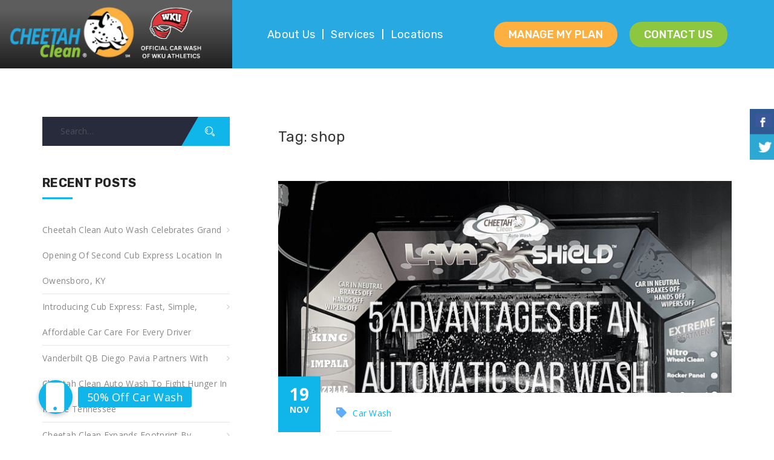

--- FILE ---
content_type: text/html; charset=UTF-8
request_url: https://cheetahclean.com/tag/shop/
body_size: 26359
content:
<!DOCTYPE html>
<html lang="en-US" prefix="og: https://ogp.me/ns#">
<head>
	<meta charset="UTF-8">
	<meta name="viewport" content="width=device-width, initial-scale=1.0, viewport-fit=cover" />		
            <script data-no-defer="1" data-ezscrex="false" data-cfasync="false" data-pagespeed-no-defer data-cookieconsent="ignore">
                var ctPublicFunctions = {"_ajax_nonce":"34ec4c5ae3","_rest_nonce":"235ac60a06","_ajax_url":"\/wp-admin\/admin-ajax.php","_rest_url":"https:\/\/cheetahclean.com\/wp-json\/","data__cookies_type":"none","data__ajax_type":"admin_ajax","text__wait_for_decoding":"Decoding the contact data, let us a few seconds to finish. Anti-Spam by CleanTalk","cookiePrefix":"","wprocket_detected":false}
            </script>
        
            <script data-no-defer="1" data-ezscrex="false" data-cfasync="false" data-pagespeed-no-defer data-cookieconsent="ignore">
                var ctPublic = {"_ajax_nonce":"34ec4c5ae3","settings__forms__check_internal":"0","settings__forms__check_external":"0","settings__forms__search_test":"1","settings__data__bot_detector_enabled":"1","blog_home":"https:\/\/cheetahclean.com\/","pixel__setting":"3","pixel__enabled":false,"pixel__url":"https:\/\/moderate2-v4.cleantalk.org\/pixel\/345a08ead2dd758c47698b1c47ed5999.gif","data__email_check_before_post":"1","data__cookies_type":"none","data__key_is_ok":true,"data__visible_fields_required":true,"wl_brandname":"Anti-Spam by CleanTalk","wl_brandname_short":"CleanTalk","ct_checkjs_key":1428810282,"emailEncoderPassKey":"7fcf7d3e5e9394506e0108b2ca18e610","bot_detector_forms_excluded":"W10=","advancedCacheExists":false,"varnishCacheExists":false,"wc_ajax_add_to_cart":true}
            </script>
        
<!-- Google Tag Manager for WordPress by gtm4wp.com -->
<script data-cfasync="false" data-pagespeed-no-defer>
	var gtm4wp_datalayer_name = "dataLayer";
	var dataLayer = dataLayer || [];
</script>
<!-- End Google Tag Manager for WordPress by gtm4wp.com -->
<!-- Search Engine Optimization by Rank Math PRO - https://rankmath.com/ -->
<title>shop Archives - Cheetah Clean Auto Wash</title>
<meta name="robots" content="index, follow, max-snippet:-1, max-video-preview:-1, max-image-preview:large"/>
<link rel="canonical" href="https://cheetahclean.com/tag/shop/" />
<meta property="og:locale" content="en_US" />
<meta property="og:type" content="article" />
<meta property="og:title" content="shop Archives - Cheetah Clean Auto Wash" />
<meta property="og:url" content="https://cheetahclean.com/tag/shop/" />
<meta property="og:site_name" content="Cheetah Clean Auto Wash" />
<meta name="twitter:card" content="summary_large_image" />
<meta name="twitter:title" content="shop Archives - Cheetah Clean Auto Wash" />
<meta name="twitter:label1" content="Posts" />
<meta name="twitter:data1" content="1" />
<script type="application/ld+json" class="rank-math-schema-pro">{"@context":"https://schema.org","@graph":[{"@type":"AutoWash","@id":"https://cheetahclean.com/#organization","name":"Cheetah Clean Auto Wash","url":"https://cheetahclean.com","logo":{"@type":"ImageObject","@id":"https://cheetahclean.com/#logo","url":"https://cheetahclean.com/wp-content/uploads/2022/08/LOGOblack.png","contentUrl":"https://cheetahclean.com/wp-content/uploads/2022/08/LOGOblack.png","caption":"Cheetah Clean Auto Wash","inLanguage":"en-US","width":"1880","height":"1576"},"openingHours":["Monday,Tuesday,Wednesday,Thursday,Friday,Saturday,Sunday 09:00-17:00"],"image":{"@id":"https://cheetahclean.com/#logo"}},{"@type":"WebSite","@id":"https://cheetahclean.com/#website","url":"https://cheetahclean.com","name":"Cheetah Clean Auto Wash","publisher":{"@id":"https://cheetahclean.com/#organization"},"inLanguage":"en-US"},{"@type":"BreadcrumbList","@id":"https://cheetahclean.com/tag/shop/#breadcrumb","itemListElement":[{"@type":"ListItem","position":"1","item":{"@id":"https://cheetahclean.com","name":"Home"}},{"@type":"ListItem","position":"2","item":{"@id":"https://cheetahclean.com/tag/shop/","name":"shop"}}]},{"@type":"CollectionPage","@id":"https://cheetahclean.com/tag/shop/#webpage","url":"https://cheetahclean.com/tag/shop/","name":"shop Archives - Cheetah Clean Auto Wash","isPartOf":{"@id":"https://cheetahclean.com/#website"},"inLanguage":"en-US","breadcrumb":{"@id":"https://cheetahclean.com/tag/shop/#breadcrumb"}}]}</script>
<!-- /Rank Math WordPress SEO plugin -->

<link rel='dns-prefetch' href='//moderate.cleantalk.org' />
<link rel='dns-prefetch' href='//cdnjs.cloudflare.com' />
<link rel='dns-prefetch' href='//fonts.googleapis.com' />
<link rel="alternate" type="application/rss+xml" title="Cheetah Clean Auto Wash &raquo; Feed" href="https://cheetahclean.com/feed/" />
<link rel="alternate" type="application/rss+xml" title="Cheetah Clean Auto Wash &raquo; shop Tag Feed" href="https://cheetahclean.com/tag/shop/feed/" />
<script type="text/javascript">
/* <![CDATA[ */
window._wpemojiSettings = {"baseUrl":"https:\/\/s.w.org\/images\/core\/emoji\/15.0.3\/72x72\/","ext":".png","svgUrl":"https:\/\/s.w.org\/images\/core\/emoji\/15.0.3\/svg\/","svgExt":".svg","source":{"concatemoji":"https:\/\/cheetahclean.com\/wp-includes\/js\/wp-emoji-release.min.js?ver=6.6.4"}};
/*! This file is auto-generated */
!function(i,n){var o,s,e;function c(e){try{var t={supportTests:e,timestamp:(new Date).valueOf()};sessionStorage.setItem(o,JSON.stringify(t))}catch(e){}}function p(e,t,n){e.clearRect(0,0,e.canvas.width,e.canvas.height),e.fillText(t,0,0);var t=new Uint32Array(e.getImageData(0,0,e.canvas.width,e.canvas.height).data),r=(e.clearRect(0,0,e.canvas.width,e.canvas.height),e.fillText(n,0,0),new Uint32Array(e.getImageData(0,0,e.canvas.width,e.canvas.height).data));return t.every(function(e,t){return e===r[t]})}function u(e,t,n){switch(t){case"flag":return n(e,"\ud83c\udff3\ufe0f\u200d\u26a7\ufe0f","\ud83c\udff3\ufe0f\u200b\u26a7\ufe0f")?!1:!n(e,"\ud83c\uddfa\ud83c\uddf3","\ud83c\uddfa\u200b\ud83c\uddf3")&&!n(e,"\ud83c\udff4\udb40\udc67\udb40\udc62\udb40\udc65\udb40\udc6e\udb40\udc67\udb40\udc7f","\ud83c\udff4\u200b\udb40\udc67\u200b\udb40\udc62\u200b\udb40\udc65\u200b\udb40\udc6e\u200b\udb40\udc67\u200b\udb40\udc7f");case"emoji":return!n(e,"\ud83d\udc26\u200d\u2b1b","\ud83d\udc26\u200b\u2b1b")}return!1}function f(e,t,n){var r="undefined"!=typeof WorkerGlobalScope&&self instanceof WorkerGlobalScope?new OffscreenCanvas(300,150):i.createElement("canvas"),a=r.getContext("2d",{willReadFrequently:!0}),o=(a.textBaseline="top",a.font="600 32px Arial",{});return e.forEach(function(e){o[e]=t(a,e,n)}),o}function t(e){var t=i.createElement("script");t.src=e,t.defer=!0,i.head.appendChild(t)}"undefined"!=typeof Promise&&(o="wpEmojiSettingsSupports",s=["flag","emoji"],n.supports={everything:!0,everythingExceptFlag:!0},e=new Promise(function(e){i.addEventListener("DOMContentLoaded",e,{once:!0})}),new Promise(function(t){var n=function(){try{var e=JSON.parse(sessionStorage.getItem(o));if("object"==typeof e&&"number"==typeof e.timestamp&&(new Date).valueOf()<e.timestamp+604800&&"object"==typeof e.supportTests)return e.supportTests}catch(e){}return null}();if(!n){if("undefined"!=typeof Worker&&"undefined"!=typeof OffscreenCanvas&&"undefined"!=typeof URL&&URL.createObjectURL&&"undefined"!=typeof Blob)try{var e="postMessage("+f.toString()+"("+[JSON.stringify(s),u.toString(),p.toString()].join(",")+"));",r=new Blob([e],{type:"text/javascript"}),a=new Worker(URL.createObjectURL(r),{name:"wpTestEmojiSupports"});return void(a.onmessage=function(e){c(n=e.data),a.terminate(),t(n)})}catch(e){}c(n=f(s,u,p))}t(n)}).then(function(e){for(var t in e)n.supports[t]=e[t],n.supports.everything=n.supports.everything&&n.supports[t],"flag"!==t&&(n.supports.everythingExceptFlag=n.supports.everythingExceptFlag&&n.supports[t]);n.supports.everythingExceptFlag=n.supports.everythingExceptFlag&&!n.supports.flag,n.DOMReady=!1,n.readyCallback=function(){n.DOMReady=!0}}).then(function(){return e}).then(function(){var e;n.supports.everything||(n.readyCallback(),(e=n.source||{}).concatemoji?t(e.concatemoji):e.wpemoji&&e.twemoji&&(t(e.twemoji),t(e.wpemoji)))}))}((window,document),window._wpemojiSettings);
/* ]]> */
</script>
<link rel='stylesheet' id='sbi_styles-css' href='https://cheetahclean.com/wp-content/plugins/instagram-feed-pro/css/sbi-styles.min.css?ver=6.4.1' type='text/css' media='all' />
<style id='wp-emoji-styles-inline-css' type='text/css'>

	img.wp-smiley, img.emoji {
		display: inline !important;
		border: none !important;
		box-shadow: none !important;
		height: 1em !important;
		width: 1em !important;
		margin: 0 0.07em !important;
		vertical-align: -0.1em !important;
		background: none !important;
		padding: 0 !important;
	}
</style>
<link rel='stylesheet' id='wp-block-library-css' href='https://cheetahclean.com/wp-includes/css/dist/block-library/style.min.css?ver=6.6.4' type='text/css' media='all' />
<style id='wp-block-library-theme-inline-css' type='text/css'>
.wp-block-audio :where(figcaption){color:#555;font-size:13px;text-align:center}.is-dark-theme .wp-block-audio :where(figcaption){color:#ffffffa6}.wp-block-audio{margin:0 0 1em}.wp-block-code{border:1px solid #ccc;border-radius:4px;font-family:Menlo,Consolas,monaco,monospace;padding:.8em 1em}.wp-block-embed :where(figcaption){color:#555;font-size:13px;text-align:center}.is-dark-theme .wp-block-embed :where(figcaption){color:#ffffffa6}.wp-block-embed{margin:0 0 1em}.blocks-gallery-caption{color:#555;font-size:13px;text-align:center}.is-dark-theme .blocks-gallery-caption{color:#ffffffa6}:root :where(.wp-block-image figcaption){color:#555;font-size:13px;text-align:center}.is-dark-theme :root :where(.wp-block-image figcaption){color:#ffffffa6}.wp-block-image{margin:0 0 1em}.wp-block-pullquote{border-bottom:4px solid;border-top:4px solid;color:currentColor;margin-bottom:1.75em}.wp-block-pullquote cite,.wp-block-pullquote footer,.wp-block-pullquote__citation{color:currentColor;font-size:.8125em;font-style:normal;text-transform:uppercase}.wp-block-quote{border-left:.25em solid;margin:0 0 1.75em;padding-left:1em}.wp-block-quote cite,.wp-block-quote footer{color:currentColor;font-size:.8125em;font-style:normal;position:relative}.wp-block-quote.has-text-align-right{border-left:none;border-right:.25em solid;padding-left:0;padding-right:1em}.wp-block-quote.has-text-align-center{border:none;padding-left:0}.wp-block-quote.is-large,.wp-block-quote.is-style-large,.wp-block-quote.is-style-plain{border:none}.wp-block-search .wp-block-search__label{font-weight:700}.wp-block-search__button{border:1px solid #ccc;padding:.375em .625em}:where(.wp-block-group.has-background){padding:1.25em 2.375em}.wp-block-separator.has-css-opacity{opacity:.4}.wp-block-separator{border:none;border-bottom:2px solid;margin-left:auto;margin-right:auto}.wp-block-separator.has-alpha-channel-opacity{opacity:1}.wp-block-separator:not(.is-style-wide):not(.is-style-dots){width:100px}.wp-block-separator.has-background:not(.is-style-dots){border-bottom:none;height:1px}.wp-block-separator.has-background:not(.is-style-wide):not(.is-style-dots){height:2px}.wp-block-table{margin:0 0 1em}.wp-block-table td,.wp-block-table th{word-break:normal}.wp-block-table :where(figcaption){color:#555;font-size:13px;text-align:center}.is-dark-theme .wp-block-table :where(figcaption){color:#ffffffa6}.wp-block-video :where(figcaption){color:#555;font-size:13px;text-align:center}.is-dark-theme .wp-block-video :where(figcaption){color:#ffffffa6}.wp-block-video{margin:0 0 1em}:root :where(.wp-block-template-part.has-background){margin-bottom:0;margin-top:0;padding:1.25em 2.375em}
</style>
<style id='classic-theme-styles-inline-css' type='text/css'>
/*! This file is auto-generated */
.wp-block-button__link{color:#fff;background-color:#32373c;border-radius:9999px;box-shadow:none;text-decoration:none;padding:calc(.667em + 2px) calc(1.333em + 2px);font-size:1.125em}.wp-block-file__button{background:#32373c;color:#fff;text-decoration:none}
</style>
<style id='global-styles-inline-css' type='text/css'>
:root{--wp--preset--aspect-ratio--square: 1;--wp--preset--aspect-ratio--4-3: 4/3;--wp--preset--aspect-ratio--3-4: 3/4;--wp--preset--aspect-ratio--3-2: 3/2;--wp--preset--aspect-ratio--2-3: 2/3;--wp--preset--aspect-ratio--16-9: 16/9;--wp--preset--aspect-ratio--9-16: 9/16;--wp--preset--color--black: #000000;--wp--preset--color--cyan-bluish-gray: #abb8c3;--wp--preset--color--white: #ffffff;--wp--preset--color--pale-pink: #f78da7;--wp--preset--color--vivid-red: #cf2e2e;--wp--preset--color--luminous-vivid-orange: #ff6900;--wp--preset--color--luminous-vivid-amber: #fcb900;--wp--preset--color--light-green-cyan: #7bdcb5;--wp--preset--color--vivid-green-cyan: #00d084;--wp--preset--color--pale-cyan-blue: #8ed1fc;--wp--preset--color--vivid-cyan-blue: #0693e3;--wp--preset--color--vivid-purple: #9b51e0;--wp--preset--gradient--vivid-cyan-blue-to-vivid-purple: linear-gradient(135deg,rgba(6,147,227,1) 0%,rgb(155,81,224) 100%);--wp--preset--gradient--light-green-cyan-to-vivid-green-cyan: linear-gradient(135deg,rgb(122,220,180) 0%,rgb(0,208,130) 100%);--wp--preset--gradient--luminous-vivid-amber-to-luminous-vivid-orange: linear-gradient(135deg,rgba(252,185,0,1) 0%,rgba(255,105,0,1) 100%);--wp--preset--gradient--luminous-vivid-orange-to-vivid-red: linear-gradient(135deg,rgba(255,105,0,1) 0%,rgb(207,46,46) 100%);--wp--preset--gradient--very-light-gray-to-cyan-bluish-gray: linear-gradient(135deg,rgb(238,238,238) 0%,rgb(169,184,195) 100%);--wp--preset--gradient--cool-to-warm-spectrum: linear-gradient(135deg,rgb(74,234,220) 0%,rgb(151,120,209) 20%,rgb(207,42,186) 40%,rgb(238,44,130) 60%,rgb(251,105,98) 80%,rgb(254,248,76) 100%);--wp--preset--gradient--blush-light-purple: linear-gradient(135deg,rgb(255,206,236) 0%,rgb(152,150,240) 100%);--wp--preset--gradient--blush-bordeaux: linear-gradient(135deg,rgb(254,205,165) 0%,rgb(254,45,45) 50%,rgb(107,0,62) 100%);--wp--preset--gradient--luminous-dusk: linear-gradient(135deg,rgb(255,203,112) 0%,rgb(199,81,192) 50%,rgb(65,88,208) 100%);--wp--preset--gradient--pale-ocean: linear-gradient(135deg,rgb(255,245,203) 0%,rgb(182,227,212) 50%,rgb(51,167,181) 100%);--wp--preset--gradient--electric-grass: linear-gradient(135deg,rgb(202,248,128) 0%,rgb(113,206,126) 100%);--wp--preset--gradient--midnight: linear-gradient(135deg,rgb(2,3,129) 0%,rgb(40,116,252) 100%);--wp--preset--font-size--small: 13px;--wp--preset--font-size--medium: 20px;--wp--preset--font-size--large: 36px;--wp--preset--font-size--x-large: 42px;--wp--preset--spacing--20: 0.44rem;--wp--preset--spacing--30: 0.67rem;--wp--preset--spacing--40: 1rem;--wp--preset--spacing--50: 1.5rem;--wp--preset--spacing--60: 2.25rem;--wp--preset--spacing--70: 3.38rem;--wp--preset--spacing--80: 5.06rem;--wp--preset--shadow--natural: 6px 6px 9px rgba(0, 0, 0, 0.2);--wp--preset--shadow--deep: 12px 12px 50px rgba(0, 0, 0, 0.4);--wp--preset--shadow--sharp: 6px 6px 0px rgba(0, 0, 0, 0.2);--wp--preset--shadow--outlined: 6px 6px 0px -3px rgba(255, 255, 255, 1), 6px 6px rgba(0, 0, 0, 1);--wp--preset--shadow--crisp: 6px 6px 0px rgba(0, 0, 0, 1);}:where(.is-layout-flex){gap: 0.5em;}:where(.is-layout-grid){gap: 0.5em;}body .is-layout-flex{display: flex;}.is-layout-flex{flex-wrap: wrap;align-items: center;}.is-layout-flex > :is(*, div){margin: 0;}body .is-layout-grid{display: grid;}.is-layout-grid > :is(*, div){margin: 0;}:where(.wp-block-columns.is-layout-flex){gap: 2em;}:where(.wp-block-columns.is-layout-grid){gap: 2em;}:where(.wp-block-post-template.is-layout-flex){gap: 1.25em;}:where(.wp-block-post-template.is-layout-grid){gap: 1.25em;}.has-black-color{color: var(--wp--preset--color--black) !important;}.has-cyan-bluish-gray-color{color: var(--wp--preset--color--cyan-bluish-gray) !important;}.has-white-color{color: var(--wp--preset--color--white) !important;}.has-pale-pink-color{color: var(--wp--preset--color--pale-pink) !important;}.has-vivid-red-color{color: var(--wp--preset--color--vivid-red) !important;}.has-luminous-vivid-orange-color{color: var(--wp--preset--color--luminous-vivid-orange) !important;}.has-luminous-vivid-amber-color{color: var(--wp--preset--color--luminous-vivid-amber) !important;}.has-light-green-cyan-color{color: var(--wp--preset--color--light-green-cyan) !important;}.has-vivid-green-cyan-color{color: var(--wp--preset--color--vivid-green-cyan) !important;}.has-pale-cyan-blue-color{color: var(--wp--preset--color--pale-cyan-blue) !important;}.has-vivid-cyan-blue-color{color: var(--wp--preset--color--vivid-cyan-blue) !important;}.has-vivid-purple-color{color: var(--wp--preset--color--vivid-purple) !important;}.has-black-background-color{background-color: var(--wp--preset--color--black) !important;}.has-cyan-bluish-gray-background-color{background-color: var(--wp--preset--color--cyan-bluish-gray) !important;}.has-white-background-color{background-color: var(--wp--preset--color--white) !important;}.has-pale-pink-background-color{background-color: var(--wp--preset--color--pale-pink) !important;}.has-vivid-red-background-color{background-color: var(--wp--preset--color--vivid-red) !important;}.has-luminous-vivid-orange-background-color{background-color: var(--wp--preset--color--luminous-vivid-orange) !important;}.has-luminous-vivid-amber-background-color{background-color: var(--wp--preset--color--luminous-vivid-amber) !important;}.has-light-green-cyan-background-color{background-color: var(--wp--preset--color--light-green-cyan) !important;}.has-vivid-green-cyan-background-color{background-color: var(--wp--preset--color--vivid-green-cyan) !important;}.has-pale-cyan-blue-background-color{background-color: var(--wp--preset--color--pale-cyan-blue) !important;}.has-vivid-cyan-blue-background-color{background-color: var(--wp--preset--color--vivid-cyan-blue) !important;}.has-vivid-purple-background-color{background-color: var(--wp--preset--color--vivid-purple) !important;}.has-black-border-color{border-color: var(--wp--preset--color--black) !important;}.has-cyan-bluish-gray-border-color{border-color: var(--wp--preset--color--cyan-bluish-gray) !important;}.has-white-border-color{border-color: var(--wp--preset--color--white) !important;}.has-pale-pink-border-color{border-color: var(--wp--preset--color--pale-pink) !important;}.has-vivid-red-border-color{border-color: var(--wp--preset--color--vivid-red) !important;}.has-luminous-vivid-orange-border-color{border-color: var(--wp--preset--color--luminous-vivid-orange) !important;}.has-luminous-vivid-amber-border-color{border-color: var(--wp--preset--color--luminous-vivid-amber) !important;}.has-light-green-cyan-border-color{border-color: var(--wp--preset--color--light-green-cyan) !important;}.has-vivid-green-cyan-border-color{border-color: var(--wp--preset--color--vivid-green-cyan) !important;}.has-pale-cyan-blue-border-color{border-color: var(--wp--preset--color--pale-cyan-blue) !important;}.has-vivid-cyan-blue-border-color{border-color: var(--wp--preset--color--vivid-cyan-blue) !important;}.has-vivid-purple-border-color{border-color: var(--wp--preset--color--vivid-purple) !important;}.has-vivid-cyan-blue-to-vivid-purple-gradient-background{background: var(--wp--preset--gradient--vivid-cyan-blue-to-vivid-purple) !important;}.has-light-green-cyan-to-vivid-green-cyan-gradient-background{background: var(--wp--preset--gradient--light-green-cyan-to-vivid-green-cyan) !important;}.has-luminous-vivid-amber-to-luminous-vivid-orange-gradient-background{background: var(--wp--preset--gradient--luminous-vivid-amber-to-luminous-vivid-orange) !important;}.has-luminous-vivid-orange-to-vivid-red-gradient-background{background: var(--wp--preset--gradient--luminous-vivid-orange-to-vivid-red) !important;}.has-very-light-gray-to-cyan-bluish-gray-gradient-background{background: var(--wp--preset--gradient--very-light-gray-to-cyan-bluish-gray) !important;}.has-cool-to-warm-spectrum-gradient-background{background: var(--wp--preset--gradient--cool-to-warm-spectrum) !important;}.has-blush-light-purple-gradient-background{background: var(--wp--preset--gradient--blush-light-purple) !important;}.has-blush-bordeaux-gradient-background{background: var(--wp--preset--gradient--blush-bordeaux) !important;}.has-luminous-dusk-gradient-background{background: var(--wp--preset--gradient--luminous-dusk) !important;}.has-pale-ocean-gradient-background{background: var(--wp--preset--gradient--pale-ocean) !important;}.has-electric-grass-gradient-background{background: var(--wp--preset--gradient--electric-grass) !important;}.has-midnight-gradient-background{background: var(--wp--preset--gradient--midnight) !important;}.has-small-font-size{font-size: var(--wp--preset--font-size--small) !important;}.has-medium-font-size{font-size: var(--wp--preset--font-size--medium) !important;}.has-large-font-size{font-size: var(--wp--preset--font-size--large) !important;}.has-x-large-font-size{font-size: var(--wp--preset--font-size--x-large) !important;}
:where(.wp-block-post-template.is-layout-flex){gap: 1.25em;}:where(.wp-block-post-template.is-layout-grid){gap: 1.25em;}
:where(.wp-block-columns.is-layout-flex){gap: 2em;}:where(.wp-block-columns.is-layout-grid){gap: 2em;}
:root :where(.wp-block-pullquote){font-size: 1.5em;line-height: 1.6;}
</style>
<link rel='stylesheet' id='buttonizer_frontend_style-css' href='https://cheetahclean.com/wp-content/plugins/buttonizer-multifunctional-button/assets/legacy/frontend.css?v=78d96a7d448fe79810332b54067e951f&#038;ver=6.6.4' type='text/css' media='all' />
<link rel='stylesheet' id='buttonizer-icon-library-css' href='https://cdnjs.cloudflare.com/ajax/libs/font-awesome/5.15.4/css/all.min.css?ver=6.6.4' type='text/css' media='all' integrity='sha512-1ycn6IcaQQ40/MKBW2W4Rhis/DbILU74C1vSrLJxCq57o941Ym01SwNsOMqvEBFlcgUa6xLiPY/NS5R+E6ztJQ==' crossorigin='anonymous' />
<link rel='stylesheet' id='ct_public_css-css' href='https://cheetahclean.com/wp-content/plugins/cleantalk-spam-protect/css/cleantalk-public.min.css?ver=6.41' type='text/css' media='all' />
<link rel='stylesheet' id='contact-form-7-bootstrap-style-css' href='https://cheetahclean.com/wp-content/plugins/bootstrap-for-contact-form-7/assets/dist/css/style.min.css?ver=6.6.4' type='text/css' media='all' />
<link rel='stylesheet' id='csbwf_sidebar_style-css' href='https://cheetahclean.com/wp-content/plugins/custom-share-buttons-with-floating-sidebar/css/csbwfs.css?ver=6.6.4' type='text/css' media='all' />
<link rel='stylesheet' id='style-css' href='https://cheetahclean.com/wp-content/themes/workshopplus/assets/css/themestyle.css' type='text/css' media='all' />
<link rel='stylesheet' id='responsive-css' href='https://cheetahclean.com/wp-content/themes/workshopplus/assets/css/responsive.css' type='text/css' media='all' />
<link rel='stylesheet' id='base-css' href='https://cheetahclean.com/wp-content/themes/wp-child/style.css' type='text/css' media='all' />
<link rel='stylesheet' id='tt-fonts-css' href='https://fonts.googleapis.com/css?family=Alegreya%3A400%2C400italic%2C700%2C700italic%2C900%2C900italic%7COpen+Sans%3A300%2C400%2C400italic%2C600%2C700%7COpen+Sans+Condensed%3A300%2C300italic%2C700&#038;subset=latin%2Clatin-ext' type='text/css' media='all' />
<link rel='stylesheet' id='elementor-frontend-css' href='https://cheetahclean.com/wp-content/uploads/elementor/css/custom-frontend.min.css?ver=1755810147' type='text/css' media='all' />
<link rel='stylesheet' id='widget-text-editor-css' href='https://cheetahclean.com/wp-content/plugins/elementor/assets/css/widget-text-editor.min.css?ver=3.24.3' type='text/css' media='all' />
<link rel='stylesheet' id='widget-image-css' href='https://cheetahclean.com/wp-content/plugins/elementor/assets/css/widget-image.min.css?ver=3.24.3' type='text/css' media='all' />
<link rel='stylesheet' id='widget-nav-menu-css' href='https://cheetahclean.com/wp-content/uploads/elementor/css/custom-pro-widget-nav-menu.min.css?ver=1755810147' type='text/css' media='all' />
<link rel='stylesheet' id='widget-social-icons-css' href='https://cheetahclean.com/wp-content/plugins/elementor/assets/css/widget-social-icons.min.css?ver=3.24.3' type='text/css' media='all' />
<link rel='stylesheet' id='e-apple-webkit-css' href='https://cheetahclean.com/wp-content/plugins/elementor/assets/css/conditionals/apple-webkit.min.css?ver=3.24.3' type='text/css' media='all' />
<link rel='stylesheet' id='widget-heading-css' href='https://cheetahclean.com/wp-content/plugins/elementor/assets/css/widget-heading.min.css?ver=3.24.3' type='text/css' media='all' />
<link rel='stylesheet' id='widget-divider-css' href='https://cheetahclean.com/wp-content/plugins/elementor/assets/css/widget-divider.min.css?ver=3.24.3' type='text/css' media='all' />
<link rel='stylesheet' id='elementor-icons-css' href='https://cheetahclean.com/wp-content/plugins/elementor/assets/lib/eicons/css/elementor-icons.min.css?ver=5.31.0' type='text/css' media='all' />
<link rel='stylesheet' id='swiper-css' href='https://cheetahclean.com/wp-content/plugins/elementor/assets/lib/swiper/v8/css/swiper.min.css?ver=8.4.5' type='text/css' media='all' />
<link rel='stylesheet' id='e-swiper-css' href='https://cheetahclean.com/wp-content/plugins/elementor/assets/css/conditionals/e-swiper.min.css?ver=3.24.3' type='text/css' media='all' />
<link rel='stylesheet' id='elementor-post-3976-css' href='https://cheetahclean.com/wp-content/uploads/elementor/css/post-3976.css?ver=1755810147' type='text/css' media='all' />
<link rel='stylesheet' id='elementor-pro-css' href='https://cheetahclean.com/wp-content/uploads/elementor/css/custom-pro-frontend.min.css?ver=1755810147' type='text/css' media='all' />
<link rel='stylesheet' id='sbistyles-css' href='https://cheetahclean.com/wp-content/plugins/instagram-feed-pro/css/sbi-styles.min.css?ver=6.4.1' type='text/css' media='all' />
<link rel='stylesheet' id='uael-frontend-css' href='https://cheetahclean.com/wp-content/plugins/ultimate-elementor/assets/min-css/uael-frontend.min.css?ver=1.37.3' type='text/css' media='all' />
<link rel='stylesheet' id='uael-teammember-social-icons-css' href='https://cheetahclean.com/wp-content/plugins/elementor/assets/css/widget-social-icons.min.css?ver=3.24.0' type='text/css' media='all' />
<link rel='stylesheet' id='uael-social-share-icons-brands-css' href='https://cheetahclean.com/wp-content/plugins/elementor/assets/lib/font-awesome/css/brands.css?ver=5.15.3' type='text/css' media='all' />
<link rel='stylesheet' id='uael-social-share-icons-fontawesome-css' href='https://cheetahclean.com/wp-content/plugins/elementor/assets/lib/font-awesome/css/fontawesome.css?ver=5.15.3' type='text/css' media='all' />
<link rel='stylesheet' id='uael-nav-menu-icons-css' href='https://cheetahclean.com/wp-content/plugins/elementor/assets/lib/font-awesome/css/solid.css?ver=5.15.3' type='text/css' media='all' />
<link rel='stylesheet' id='elementor-global-css' href='https://cheetahclean.com/wp-content/uploads/elementor/css/global.css?ver=1755810148' type='text/css' media='all' />
<link rel='stylesheet' id='elementor-post-8707-css' href='https://cheetahclean.com/wp-content/uploads/elementor/css/post-8707.css?ver=1764096516' type='text/css' media='all' />
<link rel='stylesheet' id='elementor-post-8788-css' href='https://cheetahclean.com/wp-content/uploads/elementor/css/post-8788.css?ver=1757105989' type='text/css' media='all' />
<link rel='stylesheet' id='popup-maker-site-css' href='//cheetahclean.com/wp-content/uploads/pum/pum-site-styles.css?generated=1718128522&#038;ver=1.18.5' type='text/css' media='all' />
<link rel='stylesheet' id='google-fonts-1-css' href='https://fonts.googleapis.com/css?family=Rubik%3A100%2C100italic%2C200%2C200italic%2C300%2C300italic%2C400%2C400italic%2C500%2C500italic%2C600%2C600italic%2C700%2C700italic%2C800%2C800italic%2C900%2C900italic&#038;display=auto&#038;ver=6.6.4' type='text/css' media='all' />
<link rel='stylesheet' id='elementor-icons-shared-0-css' href='https://cheetahclean.com/wp-content/plugins/elementor/assets/lib/font-awesome/css/fontawesome.min.css?ver=5.15.3' type='text/css' media='all' />
<link rel='stylesheet' id='elementor-icons-fa-solid-css' href='https://cheetahclean.com/wp-content/plugins/elementor/assets/lib/font-awesome/css/solid.min.css?ver=5.15.3' type='text/css' media='all' />
<link rel='stylesheet' id='elementor-icons-fa-brands-css' href='https://cheetahclean.com/wp-content/plugins/elementor/assets/lib/font-awesome/css/brands.min.css?ver=5.15.3' type='text/css' media='all' />
<link rel="preconnect" href="https://fonts.gstatic.com/" crossorigin><script type="text/javascript" src="https://cheetahclean.com/wp-includes/js/jquery/jquery.min.js?ver=3.7.1" id="jquery-core-js"></script>
<script type="text/javascript" id="jquery-core-js-after">
/* <![CDATA[ */

	  var windWidth=jQuery( window ).width();
	  //alert(windWidth);
	  var animateWidth;
	  var defaultAnimateWidth;	jQuery(document).ready(function() { 
	animateWidth="55";
    defaultAnimateWidth= animateWidth-10;
	animateHeight="49";
	defaultAnimateHeight= animateHeight-2;jQuery("#csbwfs-delaydiv").hide();
	  setTimeout(function(){
	  jQuery("#csbwfs-delaydiv").fadeIn();}, 100);jQuery("div.csbwfsbtns a").hover(function(){
  jQuery(this).animate({width:animateWidth});
  },function(){
    jQuery(this).stop( true, true ).animate({width:defaultAnimateWidth});
  });jQuery("div.csbwfs-show").hide();
  jQuery("div.csbwfs-show a").click(function(){
    jQuery("div#csbwfs-social-inner").show(500);
     jQuery("div.csbwfs-show").hide(500);
    jQuery("div.csbwfs-hide").show(500);
    csbwfsSetCookie("csbwfs_show_hide_status","active","1");
  });
  
  jQuery("div.csbwfs-hide a").click(function(){
     jQuery("div.csbwfs-show").show(500);
      jQuery("div.csbwfs-hide").hide(500);
     jQuery("div#csbwfs-social-inner").hide(500);
     csbwfsSetCookie("csbwfs_show_hide_status","in_active","1");
  });var button_status=csbwfsGetCookie("csbwfs_show_hide_status");
    if (button_status =="in_active") {
      jQuery("div.csbwfs-show").show();
      jQuery("div.csbwfs-hide").hide();
     jQuery("div#csbwfs-social-inner").hide();
    } else {
      jQuery("div#csbwfs-social-inner").show();
     jQuery("div.csbwfs-show").hide();
    jQuery("div.csbwfs-hide").show();
    }});
 csbwfsCheckCookie();function csbwfsSetCookie(cname,cvalue,exdays) {
    var d = new Date();
    d.setTime(d.getTime() + (exdays*24*60*60*1000));
    var expires = "expires=" + d.toGMTString();
    document.cookie = cname+"="+cvalue+"; "+expires;
}

function csbwfsGetCookie(cname) {
    var name = cname + "=";
    var ca = document.cookie.split(';');
    for(var i=0; i<ca.length; i++) {
        var c = ca[i];
        while (c.charAt(0)==' ') c = c.substring(1);
        if (c.indexOf(name) != -1) {
            return c.substring(name.length, c.length);
        }
    }
    return "";
}

function csbwfsCheckCookie() {
	var hideshowhide = "yes"
    var button_status=csbwfsGetCookie("csbwfs_show_hide_status");
    if (button_status != "") {
        
    } else {
        csbwfsSetCookie("csbwfs_show_hide_status", "active",1);
    }
    if(hideshowhide=="yes")
    {
    csbwfsSetCookie("csbwfs_show_hide_status", "active",0);
    }
}
/* ]]> */
</script>
<script type="text/javascript" src="https://cheetahclean.com/wp-includes/js/jquery/jquery-migrate.min.js?ver=3.4.1" id="jquery-migrate-js"></script>
<script type="text/javascript" data-pagespeed-no-defer src="https://cheetahclean.com/wp-content/plugins/cleantalk-spam-protect/js/apbct-public-bundle.min.js?ver=6.41" id="ct_public_functions-js"></script>
<script type="text/javascript" src="https://moderate.cleantalk.org/ct-bot-detector-wrapper.js?ver=6.41" id="ct_bot_detector-js"></script>
<script type="text/javascript" src="https://cheetahclean.com/wp-content/plugins/revslider/public/assets/js/rbtools.min.js?ver=6.6.15" async id="tp-tools-js"></script>
<script type="text/javascript" src="https://cheetahclean.com/wp-content/plugins/revslider/public/assets/js/rs6.min.js?ver=6.6.15" async id="revmin-js"></script>

<!-- Theme Custom Styling -->
<style type="text/css">
.ui-selectmenu-menu .ui-menu-item.ui-state-focus,.single-team-member .content,.fact-wrapper.no-parallax .single-fact:hover .icon-box,.single-fact:hover .icon-box,.footer-top .right-text .text-box a:hover, .footer-widget .social li, .with-carousel .owl-carousel .owl-nav [class*=owl-]:hover, .blog-page .single-blog-post .meta-info .date-box .inner-box, .ui-datepicker .ui-datepicker-header, footer .widget_tag_cloud ul li a, footer .widget_tag_cloud ul li a:hover, .woocommerce .quantity .qty:focus, .woocommerce-cart table.cart td.actions .coupon .input-text:focus, .woocommerce form .form-row input.input-text:focus, .select2-search input:focus, input:focus,select:focus,textarea:focus, input:focus, select:focus, textarea:focus, .team-section .name-box{ border-color:#10b5ea; }.thm-btn, .sec-title h2:after, .img-cap-effect .img-box .img-caption,#header .logo:before, .nav-holder .nav-header > ul > li > ul.search-box form,.nav-holder .nav-header > ul > li > ul.cart-box .cart-footer .checkout-box a.thm-btn, .ui-selectmenu-menu .ui-menu-item.ui-state-focus, .single-team-member .content:before, .single-team-member .content .social,.fact-wrapper.no-parallax .single-fact:hover .icon-box, .single-fact:hover .icon-box, .latest-blog .featured-post .box .box-holder h3:after,.footer-top .right-text .text-box a:hover, .footer-top .right-text .box:before, .footer-widget .title h3:after,.footer-widget .social li, .inner-banner h2:after, .with-carousel .owl-carousel .owl-nav [class*=owl-]:hover, .single-services a:hover, .single-sidebar-widget .search-box form button, .single-sidebar-widget .search-box form button:after, .single-sidebar-widget .sidebar-call-to-action .bottom-box button, .single-pricing-box .price-box, .faq-form .thm-btn:hover, .faq-page .accrodion.active .accrodion-title:after, .blog-page .single-blog-post .meta-info .date-box .inner-box, .about-tab-box .tab-title-box ul li.active:before,.about-tab-box .tab-title-box ul li:hover:before, .testimonials-carousel .owl-theme .owl-nav [class*=owl-],#checkout-content .order-box ul li a.place-order, .product-tab .product-tab-title ul li.active a:before, .single-fact-counter .counter:after, .vehicle-year .ui-widget-header,.vehicle-year .thm-spinner.ui-slider .ui-slider-handle, .ui-datepicker .ui-datepicker-header, .ui-datepicker .ui-state-highlight, .widget .sec-title:after, .widget_calendar caption, footer .widget_tag_cloud ul li a, .woocommerce .single-product-item .add_to_cart_button, .woocommerce span.onsale, .search-button:before, .search-button:after, .woocommerce-cart table.cart td.actions .coupon input.button:hover,.woocommerce-cart table.cart td.actions input[type="submit"],.woocommerce-cart .wc-proceed-to-checkout a.checkout-button,.tt-prod-images .red-dot,.woocommerce div.product form.cart .button,.woocommerce div.product .woocommerce-tabs ul.tabs li a:before,.woocommerce-billing-fields h3:after,#order_review_heading:after,.select2-results .select2-highlighted, .woocommerce input.button.alt,button, html input[type="button"], input[type="reset"], input[type="submit"],.page.faq-search .widget_search .searchsubmit:hover,.contact-form input.wpcf7-submit,.single-service h1:after, .single-service h2:after,.single-sidebar-widget h2:after, .btn-element:hover, .page .faq-search .widget_search .searchsubmit:hover,.scrollup, .sec-title.is-separate h2::after,.widget-social-links a, .faq-page .accrodion.active .accrodion-title::before, .widget .sec-title::after, .widget .widgettitle::after{ background-color:#10b5ea; }a,a:hover,a:focus,.list-item li:before, .nav-holder .nav-header > ul > li:hover > button, .nav-holder .nav-footer ul.nav > li:hover a,.nav-holder .nav-footer ul.nav > li.active a, .nav-holder .nav-footer ul.nav > li ul.sub-menu li:hover > a, .nav-holder .nav-header > ul > li > ul.cart-box .cart-content .content i, .thm-banner-wrapper .caption-h1.corgange, .thm-banner-wrapper .caption-h1.dark-bg, .featured-services .sec-title h2 span, .testimonial-content-box span.name, .fact-wrapper.no-parallax .single-fact:hover h3, .single-blog-post .content-box .meta li a:hover, .footer-top .right-text .text-box .number, .footer-widget .about-widget a,.footer-widget .link-list a:hover,.footer-widget .contact-infos li .icon-box, .services-section .read-more-wrapper .more-btn:hover, .about-info-box .bulleted-list li, .widget .popular-post.product .content span, .single-sidebar-widget .sidebar-call-to-action .top-box .inner h3, .single-testimonial-box header .content .stars li span,.blog-page .single-blog-post .meta-info .content-box .post-links li a:hover i, .single-price-fact-box .icon-box i, .about-tab-box .single-tab-content ul li .fa, .single-testimonial-carousel .content-box p .quote, .single-testimonial-carousel .content-box p.name span, .cart-page .table > tbody > tr > td.del-item, #checkout-content .return-customer a, #checkout-content .order-box ul li a span, .single-product-item ul li span i, .single-product-details p.price span, .service-page-content ul li, .widget_recent_comments a:hover, .widget_recent_comments .comment-author-link a:hover, footer .widget_archive ul li a:hover,footer .widget_categories ul li a:hover,footer .widget_pages ul li a:hover,footer .widget_meta ul li a:hover,footer .widget_recent_entries ul li a:hover,footer .widget_nav_menu ul li a:hover,footer .widget_rss .rsswidget:hover, footer .widget_tag_cloud ul li a:hover,.woocommerce .products .star-rating, .woocommerce a.remove:before,.tt-prod-summary .star-rating, .tt-prod-summary .woocommerce-review-link, .woocommerce .star-rating,.woocommerce .woocommerce-info a, .woocommerce-checkout #payment .payment_method_paypal .about_paypal,.footer-widget .about-widget a, .footer-read-more a, .dtc li, .quick-links a:hover{ color:#10b5ea; }.img-cap-effect .img-box .img-caption {opacity:0.7}</style>
<link rel="https://api.w.org/" href="https://cheetahclean.com/wp-json/" /><link rel="alternate" title="JSON" type="application/json" href="https://cheetahclean.com/wp-json/wp/v2/tags/828" /><link rel="EditURI" type="application/rsd+xml" title="RSD" href="https://cheetahclean.com/xmlrpc.php?rsd" />
<meta name="generator" content="WordPress 6.6.4" />
<meta name="theme-color" content="#28a9e1"><meta name="msapplication-navbutton-color" content="#28a9e1"><meta name="apple-mobile-web-app-capable" content="yes"><meta name="apple-mobile-web-app-status-bar-style" content="black-translucent">	<link rel="preconnect" href="https://fonts.googleapis.com">
	<link rel="preconnect" href="https://fonts.gstatic.com">
	<link href='https://fonts.googleapis.com/css2?display=swap&family=Raleway&family=PT+Sans' rel='stylesheet'><!-- Google Tag Manager -->
<script>(function(w,d,s,l,i){w[l]=w[l]||[];w[l].push({'gtm.start':
new Date().getTime(),event:'gtm.js'});var f=d.getElementsByTagName(s)[0],
j=d.createElement(s),dl=l!='dataLayer'?'&l='+l:'';j.async=true;j.src=
'https://www.googletagmanager.com/gtm.js?id='+i+dl;f.parentNode.insertBefore(j,f);
})(window,document,'script','dataLayer','GTM-KKN33RB');</script>
<!-- End Google Tag Manager -->
<!-- Google Tag Manager for WordPress by gtm4wp.com -->
<!-- GTM Container placement set to automatic -->
<script data-cfasync="false" data-pagespeed-no-defer type="text/javascript">
	var dataLayer_content = {"pagePostType":"post","pagePostType2":"tag-post"};
	dataLayer.push( dataLayer_content );
</script>
<script data-cfasync="false">
(function(w,d,s,l,i){w[l]=w[l]||[];w[l].push({'gtm.start':
new Date().getTime(),event:'gtm.js'});var f=d.getElementsByTagName(s)[0],
j=d.createElement(s),dl=l!='dataLayer'?'&l='+l:'';j.async=true;j.src=
'//www.googletagmanager.com/gtm.js?id='+i+dl;f.parentNode.insertBefore(j,f);
})(window,document,'script','dataLayer','GTM-5D9F7GZ');
</script>
<!-- End Google Tag Manager for WordPress by gtm4wp.com -->		<style type="text/css">
			div.wpcf7 .ajax-loader {
				background-image: url('https://cheetahclean.com/wp-content/plugins/contact-form-7/images/ajax-loader.gif');
			}
		</style>
		<meta name="generator" content="Elementor 3.24.3; features: additional_custom_breakpoints; settings: css_print_method-external, google_font-enabled, font_display-auto">
<script src="https://analytics.ahrefs.com/analytics.js" data-key="2DG15kkIFg5MQe1Q6MStFA" defer="true"></script>
<meta name="google-site-verification" content="ZLOf4D5sC1Jka2fyflYRC0gCHtu-OmsNLgCeUdw3g7Y" />

<!-- Meta Pixel Code -->
<script type='text/javascript'>
!function(f,b,e,v,n,t,s){if(f.fbq)return;n=f.fbq=function(){n.callMethod?
n.callMethod.apply(n,arguments):n.queue.push(arguments)};if(!f._fbq)f._fbq=n;
n.push=n;n.loaded=!0;n.version='2.0';n.queue=[];t=b.createElement(e);t.async=!0;
t.src=v;s=b.getElementsByTagName(e)[0];s.parentNode.insertBefore(t,s)}(window,
document,'script','https://connect.facebook.net/en_US/fbevents.js?v=next');
</script>
<!-- End Meta Pixel Code -->

      <script type='text/javascript'>
        var url = window.location.origin + '?ob=open-bridge';
        fbq('set', 'openbridge', '729941568265125', url);
      </script>
    <script type='text/javascript'>fbq('init', '729941568265125', {}, {
    "agent": "wordpress-6.6.4-3.0.16"
})</script><script type='text/javascript'>
    fbq('track', 'PageView', []);
  </script>
<!-- Meta Pixel Code -->
<noscript>
<img height="1" width="1" style="display:none" alt="fbpx"
src="https://www.facebook.com/tr?id=729941568265125&ev=PageView&noscript=1" />
</noscript>
<!-- End Meta Pixel Code -->
			<style>
				.e-con.e-parent:nth-of-type(n+4):not(.e-lazyloaded):not(.e-no-lazyload),
				.e-con.e-parent:nth-of-type(n+4):not(.e-lazyloaded):not(.e-no-lazyload) * {
					background-image: none !important;
				}
				@media screen and (max-height: 1024px) {
					.e-con.e-parent:nth-of-type(n+3):not(.e-lazyloaded):not(.e-no-lazyload),
					.e-con.e-parent:nth-of-type(n+3):not(.e-lazyloaded):not(.e-no-lazyload) * {
						background-image: none !important;
					}
				}
				@media screen and (max-height: 640px) {
					.e-con.e-parent:nth-of-type(n+2):not(.e-lazyloaded):not(.e-no-lazyload),
					.e-con.e-parent:nth-of-type(n+2):not(.e-lazyloaded):not(.e-no-lazyload) * {
						background-image: none !important;
					}
				}
			</style>
			<meta name="generator" content="Powered by WPBakery Page Builder - drag and drop page builder for WordPress."/>
<meta name="generator" content="Powered by Slider Revolution 6.6.15 - responsive, Mobile-Friendly Slider Plugin for WordPress with comfortable drag and drop interface." />
<link rel="icon" href="https://cheetahclean.com/wp-content/uploads/2023/06/cropped-Favicon-Cheetah-Clean-2023-32x32.png" sizes="32x32" />
<link rel="icon" href="https://cheetahclean.com/wp-content/uploads/2023/06/cropped-Favicon-Cheetah-Clean-2023-192x192.png" sizes="192x192" />
<link rel="apple-touch-icon" href="https://cheetahclean.com/wp-content/uploads/2023/06/cropped-Favicon-Cheetah-Clean-2023-180x180.png" />
<meta name="msapplication-TileImage" content="https://cheetahclean.com/wp-content/uploads/2023/06/cropped-Favicon-Cheetah-Clean-2023-270x270.png" />
<script>function setREVStartSize(e){
			//window.requestAnimationFrame(function() {
				window.RSIW = window.RSIW===undefined ? window.innerWidth : window.RSIW;
				window.RSIH = window.RSIH===undefined ? window.innerHeight : window.RSIH;
				try {
					var pw = document.getElementById(e.c).parentNode.offsetWidth,
						newh;
					pw = pw===0 || isNaN(pw) || (e.l=="fullwidth" || e.layout=="fullwidth") ? window.RSIW : pw;
					e.tabw = e.tabw===undefined ? 0 : parseInt(e.tabw);
					e.thumbw = e.thumbw===undefined ? 0 : parseInt(e.thumbw);
					e.tabh = e.tabh===undefined ? 0 : parseInt(e.tabh);
					e.thumbh = e.thumbh===undefined ? 0 : parseInt(e.thumbh);
					e.tabhide = e.tabhide===undefined ? 0 : parseInt(e.tabhide);
					e.thumbhide = e.thumbhide===undefined ? 0 : parseInt(e.thumbhide);
					e.mh = e.mh===undefined || e.mh=="" || e.mh==="auto" ? 0 : parseInt(e.mh,0);
					if(e.layout==="fullscreen" || e.l==="fullscreen")
						newh = Math.max(e.mh,window.RSIH);
					else{
						e.gw = Array.isArray(e.gw) ? e.gw : [e.gw];
						for (var i in e.rl) if (e.gw[i]===undefined || e.gw[i]===0) e.gw[i] = e.gw[i-1];
						e.gh = e.el===undefined || e.el==="" || (Array.isArray(e.el) && e.el.length==0)? e.gh : e.el;
						e.gh = Array.isArray(e.gh) ? e.gh : [e.gh];
						for (var i in e.rl) if (e.gh[i]===undefined || e.gh[i]===0) e.gh[i] = e.gh[i-1];
											
						var nl = new Array(e.rl.length),
							ix = 0,
							sl;
						e.tabw = e.tabhide>=pw ? 0 : e.tabw;
						e.thumbw = e.thumbhide>=pw ? 0 : e.thumbw;
						e.tabh = e.tabhide>=pw ? 0 : e.tabh;
						e.thumbh = e.thumbhide>=pw ? 0 : e.thumbh;
						for (var i in e.rl) nl[i] = e.rl[i]<window.RSIW ? 0 : e.rl[i];
						sl = nl[0];
						for (var i in nl) if (sl>nl[i] && nl[i]>0) { sl = nl[i]; ix=i;}
						var m = pw>(e.gw[ix]+e.tabw+e.thumbw) ? 1 : (pw-(e.tabw+e.thumbw)) / (e.gw[ix]);
						newh =  (e.gh[ix] * m) + (e.tabh + e.thumbh);
					}
					var el = document.getElementById(e.c);
					if (el!==null && el) el.style.height = newh+"px";
					el = document.getElementById(e.c+"_wrapper");
					if (el!==null && el) {
						el.style.height = newh+"px";
						el.style.display = "block";
					}
				} catch(e){
					console.log("Failure at Presize of Slider:" + e)
				}
			//});
		  };</script>
		<style type="text/css" id="wp-custom-css">
			h3.interiorCleanIconText {
	min-height: 93px;
}

.single-post-wrapper p,.single-post-wrapper div {
    color: black !important;
    font-size: 16px !important;
}

ul#menu-primary-menu a {
    padding-right: 0px !important;
}

li#menu-item-3441 a {
    pointer-events:none;
    color:#2e2e2e !important;
    font-size:16px !important;
    text-shadow:#3ec5f1 0px 0px 4px;
}


@media screen and (max-width:768px) {
li#menu-item-3441 {
    display:none !important;
}
	.topbarnav	{
		display:none !important;
	}
}

#player {
    background-color: black !important;
}

@media screen and (min-width:768px)	{
li.ctcPhoneNav {
    display: none !important;
}
	.mobileColor	{color:black}
}

@media screen and (max-width:768px)	{
.nav-header button {
    padding: 0px 7px !important;
}
	.mobileColor	{
		color: #8dc63f;background: #313131;padding: 5px;border-radius: 4px;
	}
}

/*TYPOGRAPHY*/
.pricing-top-bar,#header .nav-holder .nav-footer ul.nav > li > a,h1,h2,h3,h4,h5,h6  {
    font-family: 'Rubik', sans-serif !important;
}

/*Header Menu Styling*/
ul.sub-menu>li>a strong {
    display: block;
}

ul.sub-menu>li>a::before {
display:none;
}

#header .logo:before {
background:linear-gradient(#5d5d5d, #1f1f1f)}

#header {
    background: #10b5ea;
}

.nav-holder .nav-footer ul.nav > li ul.sub-menu li a {
	color: #242424 !important;
}

.pull-right a {
    color: white !important;
}

/*Footer Font Color White*/
#footer-widget-area p {
    color: whitesmoke;
}

#footer-widget-area a {
    color: whitesmoke;
}

@media screen and (max-width:1000px)	{
.nav-holder > .nav-footer ul.nav > li:hover > a {
    background: #1671e6;
}
}

#header .nav-holder .nav-footer ul.nav > li > a {
    color: black;
}

.nav-holder .icon-Search {
    background: url(https://cheetahclean.com/wp-content/uploads/2018/02/search-2-black.png) no-repeat center center;
}

/*Mobile Menu*/
@media screen and (max-width: 1000px)	{
#header .fa.fa-bars {
    color: black;
}

#header .nav-holder .nav-footer ul.nav > li > a {
    color: white;
}

button.dropdown-expander .fa.fa-bars {
    color: #10b5ea !important;
}

ul#menu-primary-menu li {
    background: #10b5ea;
}

ul.sub-menu li {
    background: white !important;
}

.nav-footer ul.nav li.menu-item-has-children > a > button {
    background: #ffffff none repeat scroll 0 0;
}

section#mainblock {
/*background: url(https://cheetahclean.com/wp-content/uploads/2018/02/background_mobile.jpg) -20px 360px;
}*/
	background:white;
	
}
}

.nav-holder .nav-footer {
    height: auto !important;
}

/*Upper Footer Mobile Adjust*/
@media screen and (max-width: 1000px)   {
.text-box > h3 {
    margin-left: 50px;
    font-size: 30px !important;
}
.text-box {
    margin-left: 10px;
}
}

/*FOOTER STYLING*/
#footer {
	background: #161619;
}

/*Footer Button*/
div.text-box>p> a {
    background: #10b5ea !important;
    border: none !important;
}


/*Blog Image Height Reduce*/
.single-blog-post > .img-box {
    max-height: 350px;
}

#csbwfs-left {
    top: 45% !important;
}

/*MOBILE Menu Adjust for iPhone Plus's*/
@media screen and (max-width: 500px) and (min-width: 375px) {
#menu-primary-menu {
    width: 70%;
    margin-left: 86px;
}

.nav-holder > .nav-footer {
    background: transparent !important;
}
}


/*SM POPUP STYLING*/
.pum-theme-2757 .pum-title, .pum-theme-lightbox .pum-title {
    color: #10b5ea;
    text-align: center;
    font-family: 'Rubik', sans-serif important;
    font-weight: 500;
  background: linear-gradient(#ffffff, #efefef);
  padding: 20px 0px;
  width: 100% !important;
  border-radius: 10px;
  margin: -10px 10px 12px 0px;
} 

.pum-theme-2757 .pum-container, .pum-theme-lightbox .pum-container {
    padding: 18px;
    border-radius: 8px;
    border: 4px solid #10b5ea;
    box-shadow: 0px 0px 30px 0px rgba( 2, 2, 2, 1.00 );
    background-color: rgba( 255, 255, 255, 1.0 );
}

.containerSM {
  width: 100%;
  margin: auto !important;
  text-align: center;
}

.boxSM img{
    height: 170px !important;
  } 

.boxSM {
    padding:20px;
    border-radius:10px;
    color:#fff;
    display:inline-block;
    align-items:center;
    justify-content:center;
    font-size:40px;
    font-family:sans-serif;
  }

.smTitleFont {
    font-size: 26px;
    line-height: 10px !important;
		color: #474747;
}

@media screen and (max-width: 768px)  {
  .containerSM  {
    width: 100% ;
    margin: auto !important;
  }
    .boxSM img{
    height: 80px !important;
  }
  .boxSM {
      display: inline-block;
		padding: 5px 15px;
  }
	.smTitleFont {
    font-size: 16px;
    line-height: 10px !important;
		color: #474747;
}
}


.widget-lpinfo > img {
    padding-left: 35px;
    margin-bottom: 10px;
}


/********************/
.cf-container {

	display: -ms-flexbox;

	display: flex;

	-ms-flex-wrap: wrap;

	flex-wrap: wrap;

	margin-right: -5px;

	margin-left: -5px;

}

.cf-col-1, .cf-col-2, .cf-col-3, .cf-col-4, .cf-col-5, .cf-col-6, .cf-col-7, .cf-col-8, .cf-col-9, .cf-col-10, .cf-col-11, .cf-col-12 {

	position: relative;

	width: 100%;

	min-height: 1px;

	padding-right: 5px;

	padding-left: 5px;

}

@media ( min-width: 576px ) {

	.cf-col-1 {

		-ms-flex: 0 0 8.333333%;

		flex: 0 0 8.333333%;

		max-width: 8.333333%;

	}

	.cf-push-1 { margin-left: 8.333333%; }

	.cf-col-2 {

		-ms-flex: 0 0 16.66667%;

		flex: 0 0 16.66667%;

		max-width: 16.66667%;

	}

	.cf-push-2 { margin-left: 16.66667%; }

	.cf-col-3 {

		-ms-flex: 0 0 25%;

		flex: 0 0 25%;

		max-width: 25%;

	}

	.cf-push-3 { margin-left: 25%; }

	.cf-col-4 {

		-ms-flex: 0 0 33.33333%;

		flex: 0 0 33.33333%;

		max-width: 33.33333%;

	}

	.cf-push-4 { margin-left: 33.33333%; }

	.cf-col-5 {

		-ms-flex: 0 0 41.66667%;

		flex: 0 0 41.66667%;

		max-width: 41.66667%;

	}

	.cf-push-5 { margin-left: 41.66667%; }

	.cf-col-6 {

		-ms-flex: 0 0 50%;

		flex: 0 0 50%;

		max-width: 50%;

	}

	.cf-push-6 { margin-left: 50%; }

	.cf-col-7 {

		-ms-flex: 0 0 58.33333%;

		flex: 0 0 58.33333%;

		max-width: 58.33333%;

	}

	.cf-push-7 { margin-left: 58.33333%; }

	.cf-col-8 {

		-ms-flex: 0 0 66.66667%;

		flex: 0 0 66.66667%;

		max-width: 66.66667%;

	}

	.cf-push-8 { margin-left: 66.66667%; }

	.cf-col-9 {

		-ms-flex: 0 0 75%;

		flex: 0 0 75%;

		max-width: 75%;

	}

	.cf-push-9 { margin-left: 75%; }

	.cf-col-10 {

		-ms-flex: 0 0 83.33333%;

		flex: 0 0 83.33333%;

		max-width: 83.33333%;

	}

	.cf-push-10 { margin-left: 83.33333%; }

	.cf-col-11 {

		-ms-flex: 0 0 91.66667%;

		flex: 0 0 91.66667%;

		max-width: 91.66667%;

	}

	.cf-push-11 { margin-left: 91.66667%; }

	.cf-col-12 {

		-ms-flex: 0 0 100%;

		flex: 0 0 100%;

		max-width: 100%;

	}

}

.scrollup {
    display: none !important;
}
@media screen and (min-width:768px)	{
#menu-primary-menu > li > a {
    font-size: 12px !important;
}
}

.mainFontHeader {
    text-align: center !important;
}

/************************/
@media screen and (max-width:355px) {
#header .logo {
    float:left !important;
}

.logo.pull-left  {
    width: 65% !important;
}

.nav-holder.pull-right {
    width: 35% !important;
    float:right !important;
}


li.ctcPhoneNav a {
    padding: 4px 1px !important;
    margin: 0px 2px !important;
    font-size: 10px !important;
}

li.ctcPhoneNav a p {
    font-size: 8px !important;
}

li.menu-expander button {
    padding: 0px !important;
}
}


@media (max-width: 400px){
    #header .logo{
        max-width: 200px !important;
    }
}

/****HIDE SM FLOAT ON MOBILE*********/
@media screen and (max-width:768px) {
div#csbwfs-right {
    display: none !important;
}
}

/* Custom Facebook Feed */
iframe.fb_iframe_widget {
    box-shadow: none !important;
}
/* Custom Facebook Feed - End */

/** Start Block Kit CSS: 144-3-3a7d335f39a8579c20cdf02f8d462582 **/

.envato-block__preview{overflow: visible;}

/* Envato Kit 141 Custom Styles - Applied to the element under Advanced */

.elementor-headline-animation-type-drop-in .elementor-headline-dynamic-wrapper{
	text-align: center;
}
.envato-kit-141-top-0 h1,
.envato-kit-141-top-0 h2,
.envato-kit-141-top-0 h3,
.envato-kit-141-top-0 h4,
.envato-kit-141-top-0 h5,
.envato-kit-141-top-0 h6,
.envato-kit-141-top-0 p {
	margin-top: 0;
}

.envato-kit-141-newsletter-inline .elementor-field-textual.elementor-size-md {
	padding-left: 1.5rem;
	padding-right: 1.5rem;
}

.envato-kit-141-bottom-0 p {
	margin-bottom: 0;
}

.envato-kit-141-bottom-8 .elementor-price-list .elementor-price-list-item .elementor-price-list-header {
	margin-bottom: .5rem;
}

.envato-kit-141.elementor-widget-testimonial-carousel.elementor-pagination-type-bullets .swiper-container {
	padding-bottom: 52px;
}

.envato-kit-141-display-inline {
	display: inline-block;
}

.envato-kit-141 .elementor-slick-slider ul.slick-dots {
	bottom: -40px;
}

/** End Block Kit CSS: 144-3-3a7d335f39a8579c20cdf02f8d462582 **/



/** Start Block Kit CSS: 141-3-1d55f1e76be9fb1a8d9de88accbe962f **/

.envato-kit-138-bracket .elementor-widget-container > *:before{
	content:"[";
	color:#ffab00;
	display:inline-block;
	margin-right:4px;
	line-height:1em;
	position:relative;
	top:-1px;
}

.envato-kit-138-bracket .elementor-widget-container > *:after{
	content:"]";
	color:#ffab00;
	display:inline-block;
	margin-left:4px;
	line-height:1em;
	position:relative;
	top:-1px;
}

/** End Block Kit CSS: 141-3-1d55f1e76be9fb1a8d9de88accbe962f **/



/** Start Block Kit CSS: 143-3-7969bb877702491bc5ca272e536ada9d **/

.envato-block__preview{overflow: visible;}
/* Material Button Click Effect */
.envato-kit-140-material-hit .menu-item a,
.envato-kit-140-material-button .elementor-button{
  background-position: center;
  transition: background 0.8s;
}
.envato-kit-140-material-hit .menu-item a:hover,
.envato-kit-140-material-button .elementor-button:hover{
  background: radial-gradient(circle, transparent 1%, #fff 1%) center/15000%;
}
.envato-kit-140-material-hit .menu-item a:active,
.envato-kit-140-material-button .elementor-button:active{
  background-color: #FFF;
  background-size: 100%;
  transition: background 0s;
}

/* Field Shadow */
.envato-kit-140-big-shadow-form .elementor-field-textual{
	box-shadow: 0 20px 30px rgba(0,0,0, .05);
}

/* FAQ */
.envato-kit-140-faq .elementor-accordion .elementor-accordion-item{
	border-width: 0 0 1px !important;
}

/* Scrollable Columns */
.envato-kit-140-scrollable{
	 height: 100%;
   overflow: auto;
   overflow-x: hidden;
}

/* ImageBox: No Space */
.envato-kit-140-imagebox-nospace:hover{
	transform: scale(1.1);
	transition: all 0.3s;
}
.envato-kit-140-imagebox-nospace figure{
	line-height: 0;
}

.envato-kit-140-slide .elementor-slide-content{
	background: #FFF;
	margin-left: -60px;
	padding: 1em;
}
.envato-kit-140-carousel .slick-active:not(.slick-current)  img{
	padding: 20px !important;
	transition: all .9s;
}

/** End Block Kit CSS: 143-3-7969bb877702491bc5ca272e536ada9d **/



/** Start Block Kit CSS: 136-3-fc37602abad173a9d9d95d89bbe6bb80 **/

.envato-block__preview{overflow: visible !important;}

/** End Block Kit CSS: 136-3-fc37602abad173a9d9d95d89bbe6bb80 **/



/** Start Block Kit CSS: 69-3-4f8cfb8a1a68ec007f2be7a02bdeadd9 **/

.envato-kit-66-menu .e--pointer-framed .elementor-item:before{
	border-radius:1px;
}

.envato-kit-66-subscription-form .elementor-form-fields-wrapper{
	position:relative;
}

.envato-kit-66-subscription-form .elementor-form-fields-wrapper .elementor-field-type-submit{
	position:static;
}

.envato-kit-66-subscription-form .elementor-form-fields-wrapper .elementor-field-type-submit button{
	position: absolute;
    top: 50%;
    right: 6px;
    transform: translate(0, -50%);
		-moz-transform: translate(0, -50%);
		-webmit-transform: translate(0, -50%);
}

.envato-kit-66-testi-slider .elementor-testimonial__footer{
	margin-top: -60px !important;
	z-index: 99;
  position: relative;
}

.envato-kit-66-featured-slider .elementor-slides .slick-prev{
	width:50px;
	height:50px;
	background-color:#ffffff !important;
	transform:rotate(45deg);
	-moz-transform:rotate(45deg);
	-webkit-transform:rotate(45deg);
	left:-25px !important;
	-webkit-box-shadow: 0px 1px 2px 1px rgba(0,0,0,0.32);
	-moz-box-shadow: 0px 1px 2px 1px rgba(0,0,0,0.32);
	box-shadow: 0px 1px 2px 1px rgba(0,0,0,0.32);
}

.envato-kit-66-featured-slider .elementor-slides .slick-prev:before{
	display:block;
	margin-top:0px;
	margin-left:0px;
	transform:rotate(-45deg);
	-moz-transform:rotate(-45deg);
	-webkit-transform:rotate(-45deg);
}

.envato-kit-66-featured-slider .elementor-slides .slick-next{
	width:50px;
	height:50px;
	background-color:#ffffff !important;
	transform:rotate(45deg);
	-moz-transform:rotate(45deg);
	-webkit-transform:rotate(45deg);
	right:-25px !important;
	-webkit-box-shadow: 0px 1px 2px 1px rgba(0,0,0,0.32);
	-moz-box-shadow: 0px 1px 2px 1px rgba(0,0,0,0.32);
	box-shadow: 0px 1px 2px 1px rgba(0,0,0,0.32);
}

.envato-kit-66-featured-slider .elementor-slides .slick-next:before{
	display:block;
	margin-top:-5px;
	margin-right:-5px;
	transform:rotate(-45deg);
	-moz-transform:rotate(-45deg);
	-webkit-transform:rotate(-45deg);
}

.envato-kit-66-orangetext{
	color:#f4511e;
}

.envato-kit-66-countdown .elementor-countdown-label{
	display:inline-block !important;
	border:2px solid rgba(255,255,255,0.2);
	padding:9px 20px;
}

/** End Block Kit CSS: 69-3-4f8cfb8a1a68ec007f2be7a02bdeadd9 **/



/** Start Block Kit CSS: 71-3-d415519effd9e11f35d2438c58ea7ebf **/

.envato-block__preview{overflow: visible;}

/** End Block Kit CSS: 71-3-d415519effd9e11f35d2438c58ea7ebf **/



/** Start Block Kit CSS: 142-3-a175df65179b9ef6a5ca9f1b2c0202b9 **/

.envato-block__preview{
	overflow: visible;
}

/* Border Radius */
.envato-kit-139-accordion .elementor-widget-container{
	border-radius: 10px !important;
}
.envato-kit-139-map iframe,
.envato-kit-139-slider .slick-slide,
.envato-kit-139-flipbox .elementor-flip-box div{
		border-radius: 10px !important;

}


/** End Block Kit CSS: 142-3-a175df65179b9ef6a5ca9f1b2c0202b9 **/



/** Start Block Kit CSS: 72-3-34d2cc762876498c8f6be5405a48e6e2 **/

.envato-block__preview{overflow: visible;}

/*Kit 69 Custom Styling for buttons */
.envato-kit-69-slide-btn .elementor-button,
.envato-kit-69-cta-btn .elementor-button,
.envato-kit-69-flip-btn .elementor-button{
	border-left: 0px !important;
	border-bottom: 0px !important;
	border-right: 0px !important;
	padding: 15px 0 0 !important;
}
.envato-kit-69-slide-btn .elementor-slide-button:hover,
.envato-kit-69-cta-btn .elementor-button:hover,
.envato-kit-69-flip-btn .elementor-button:hover{
	margin-bottom: 20px;
}
.envato-kit-69-menu .elementor-nav-menu--main a:hover{
	margin-top: -7px;
	padding-top: 4px;
	border-bottom: 1px solid #FFF;
}
/* Fix menu dropdown width */
.envato-kit-69-menu .elementor-nav-menu--dropdown{
	width: 100% !important;
}

/** End Block Kit CSS: 72-3-34d2cc762876498c8f6be5405a48e6e2 **/

		</style>
		<style type="text/css" title="dynamic-css" class="options-output">.mainblock{background-color:#ffffff;}</style>	<style id="egf-frontend-styles" type="text/css">
		h1 {font-family: 'Raleway', sans-serif;font-style: normal;font-weight: 400;} h3 {font-family: 'Raleway', sans-serif;font-style: normal;font-weight: 400;} h2 {font-family: 'Raleway', sans-serif;font-style: normal;font-weight: 400;text-decoration: none;} p {font-family: 'PT Sans', sans-serif;font-style: normal;font-weight: 400;} h4 {font-family: 'Raleway', sans-serif;font-style: normal;font-weight: 400;} h5 {font-family: 'Raleway', sans-serif;font-style: normal;font-weight: 400;} h6 {font-family: 'Raleway', sans-serif;font-style: normal;font-weight: 400;} h1, h2 {} 	</style>
	<noscript><style> .wpb_animate_when_almost_visible { opacity: 1; }</style></noscript></head>
<body class="archive tag tag-shop tag-828 header-sticky wpb-js-composer js-comp-ver-6.5.0 vc_responsive elementor-default elementor-kit-3976">
<!-- Google Tag Manager (noscript) -->
<noscript><iframe src="https://www.googletagmanager.com/ns.html?id=GTM-KKN33RB"
height="0" width="0" style="display:none;visibility:hidden"></iframe></noscript>
<!-- End Google Tag Manager (noscript) -->
<!-- GTM Container placement set to automatic -->
<!-- Google Tag Manager (noscript) -->
				<noscript><iframe src="https://www.googletagmanager.com/ns.html?id=GTM-5D9F7GZ" height="0" width="0" style="display:none;visibility:hidden" aria-hidden="true"></iframe></noscript>
<!-- End Google Tag Manager (noscript) -->		<div data-elementor-type="header" data-elementor-id="8707" class="elementor elementor-8707 elementor-location-header" data-elementor-post-type="elementor_library">
					<section class="elementor-section elementor-top-section elementor-element elementor-element-7a149f5 elementor-section-full_width elementor-hidden-mobile elementor-hidden-tablet elementor-hidden-widescreen elementor-hidden-desktop elementor-section-height-default elementor-section-height-default" data-id="7a149f5" data-element_type="section" data-settings="{&quot;background_background&quot;:&quot;classic&quot;}">
							<div class="elementor-background-overlay"></div>
							<div class="elementor-container elementor-column-gap-default">
					<div class="elementor-column elementor-col-50 elementor-top-column elementor-element elementor-element-df837ef" data-id="df837ef" data-element_type="column" data-settings="{&quot;background_background&quot;:&quot;classic&quot;}">
			<div class="elementor-widget-wrap elementor-element-populated">
						<div class="elementor-element elementor-element-535669b elementor-widget__width-initial elementor-widget-tablet__width-initial elementor-widget-mobile__width-initial elementor-view-default elementor-widget elementor-widget-icon" data-id="535669b" data-element_type="widget" data-widget_type="icon.default">
				<div class="elementor-widget-container">
					<div class="elementor-icon-wrapper">
			<a class="elementor-icon" href="tel:2708420286">
			<i aria-hidden="true" class="fas fa-phone"></i>			</a>
		</div>
				</div>
				</div>
				<div class="elementor-element elementor-element-b071add elementor-widget__width-initial elementor-widget-tablet__width-initial elementor-widget-mobile__width-initial elementor-widget elementor-widget-text-editor" data-id="b071add" data-element_type="widget" data-widget_type="text-editor.default">
				<div class="elementor-widget-container">
							<p><a href="tel:2708420286"><strong>(270) 842-0286</strong></a></p>						</div>
				</div>
					</div>
		</div>
				<div class="elementor-column elementor-col-50 elementor-top-column elementor-element elementor-element-2c121b5" data-id="2c121b5" data-element_type="column">
			<div class="elementor-widget-wrap elementor-element-populated">
						<div class="elementor-element elementor-element-1934c6f elementor-align-center elementor-widescreen-align-right elementor-widget elementor-widget-button" data-id="1934c6f" data-element_type="widget" data-widget_type="button.default">
				<div class="elementor-widget-container">
					<div class="elementor-button-wrapper">
			<a class="elementor-button elementor-button-link elementor-size-sm" href="https://cheetahcleanautowash.app.rinsed.co/portal">
						<span class="elementor-button-content-wrapper">
									<span class="elementor-button-text">Log In</span>
					</span>
					</a>
		</div>
				</div>
				</div>
					</div>
		</div>
					</div>
		</section>
				<section class="elementor-section elementor-top-section elementor-element elementor-element-e6c0eed elementor-section-full_width elementor-hidden-mobile elementor-hidden-tablet elementor-section-height-default elementor-section-height-default" data-id="e6c0eed" data-element_type="section" data-settings="{&quot;background_background&quot;:&quot;classic&quot;}">
							<div class="elementor-background-overlay"></div>
							<div class="elementor-container elementor-column-gap-default">
					<div class="elementor-column elementor-col-33 elementor-top-column elementor-element elementor-element-51f8ac8" data-id="51f8ac8" data-element_type="column" data-settings="{&quot;background_background&quot;:&quot;gradient&quot;}">
			<div class="elementor-widget-wrap elementor-element-populated">
						<div class="elementor-element elementor-element-21d1732 logo pull-left elementor-widget elementor-widget-image" data-id="21d1732" data-element_type="widget" data-widget_type="image.default">
				<div class="elementor-widget-container">
														<a href="/">
							<img width="375" height="100" src="https://cheetahclean.com/wp-content/uploads/2024/09/Cheetah-Clean-1.png" class="attachment-large size-large wp-image-8273" alt="" srcset="https://cheetahclean.com/wp-content/uploads/2024/09/Cheetah-Clean-1.png 375w, https://cheetahclean.com/wp-content/uploads/2024/09/Cheetah-Clean-1-300x80.png 300w" sizes="(max-width: 375px) 100vw, 375px" />								</a>
													</div>
				</div>
					</div>
		</div>
				<div class="elementor-column elementor-col-33 elementor-top-column elementor-element elementor-element-284226b" data-id="284226b" data-element_type="column">
			<div class="elementor-widget-wrap elementor-element-populated">
						<div class="elementor-element elementor-element-e2a9e9d elementor-nav-menu__align-center elementor-nav-menu--stretch elementor-nav-menu--dropdown-tablet elementor-nav-menu__text-align-aside elementor-nav-menu--toggle elementor-nav-menu--burger elementor-widget elementor-widget-nav-menu" data-id="e2a9e9d" data-element_type="widget" data-settings="{&quot;submenu_icon&quot;:{&quot;value&quot;:&quot;&lt;i class=\&quot;\&quot;&gt;&lt;\/i&gt;&quot;,&quot;library&quot;:&quot;&quot;},&quot;full_width&quot;:&quot;stretch&quot;,&quot;layout&quot;:&quot;horizontal&quot;,&quot;toggle&quot;:&quot;burger&quot;}" data-widget_type="nav-menu.default">
				<div class="elementor-widget-container">
						<nav aria-label="Menu" class="elementor-nav-menu--main elementor-nav-menu__container elementor-nav-menu--layout-horizontal e--pointer-underline e--animation-fade">
				<ul id="menu-1-e2a9e9d" class="elementor-nav-menu"><li class="menu-item menu-item-type-custom menu-item-object-custom menu-item-has-children menu-item-8905"><a href="#" class="elementor-item elementor-item-anchor">About Us</a>
<ul class="sub-menu elementor-nav-menu--dropdown">
	<li class="menu-item menu-item-type-post_type menu-item-object-page menu-item-8709"><a href="https://cheetahclean.com/our-story/" class="elementor-sub-item">Our Story</a></li>
	<li class="menu-item menu-item-type-post_type menu-item-object-page menu-item-8711"><a href="https://cheetahclean.com/careers/" class="elementor-sub-item">Careers</a></li>
	<li class="menu-item menu-item-type-post_type menu-item-object-page menu-item-8712"><a href="https://cheetahclean.com/fundraising/" class="elementor-sub-item">Car Wash Fundraising</a></li>
	<li class="menu-item menu-item-type-custom menu-item-object-custom menu-item-8713"><a href="https://cheetahclean.com/blog/" class="elementor-sub-item">Press</a></li>
</ul>
</li>
<li class="menu-item menu-item-type-custom menu-item-object-custom menu-item-has-children menu-item-8904"><a href="#" class="elementor-item elementor-item-anchor">Services</a>
<ul class="sub-menu elementor-nav-menu--dropdown">
	<li class="menu-item menu-item-type-custom menu-item-object-custom menu-item-8714"><a href="https://cheetahclean.com/service-details/" class="elementor-sub-item">Car Wash Pricing</a></li>
	<li class="menu-item menu-item-type-post_type menu-item-object-page menu-item-8715"><a href="https://cheetahclean.com/car-detailing-services/" class="elementor-sub-item">Car Detailing Services</a></li>
	<li class="menu-item menu-item-type-post_type menu-item-object-page menu-item-8716"><a href="https://cheetahclean.com/premier-clarity/" class="elementor-sub-item">Premiere Clarity</a></li>
	<li class="menu-item menu-item-type-custom menu-item-object-custom menu-item-8717"><a href="https://websiteconnect.drb.com/cheetahclean/Gift-Cards" class="elementor-sub-item">Gift Cards</a></li>
	<li class="menu-item menu-item-type-custom menu-item-object-custom menu-item-8718"><a href="https://cheetahclean.com/roadside-assistance/" class="elementor-sub-item">Roadside Assistance</a></li>
	<li class="menu-item menu-item-type-post_type menu-item-object-page menu-item-9100"><a href="https://cheetahclean.com/fleet-wash-solutions/" class="elementor-sub-item">Fleet Wash Solutions</a></li>
</ul>
</li>
<li class="menu-item menu-item-type-custom menu-item-object-custom menu-item-8710"><a href="https://cheetahclean.com/location-finder/" class="elementor-item">Locations</a></li>
</ul>			</nav>
					<div class="elementor-menu-toggle" role="button" tabindex="0" aria-label="Menu Toggle" aria-expanded="false">
			<i aria-hidden="true" role="presentation" class="elementor-menu-toggle__icon--open eicon-menu-bar"></i><i aria-hidden="true" role="presentation" class="elementor-menu-toggle__icon--close eicon-close"></i>			<span class="elementor-screen-only">Menu</span>
		</div>
					<nav class="elementor-nav-menu--dropdown elementor-nav-menu__container" aria-hidden="true">
				<ul id="menu-2-e2a9e9d" class="elementor-nav-menu"><li class="menu-item menu-item-type-custom menu-item-object-custom menu-item-has-children menu-item-8905"><a href="#" class="elementor-item elementor-item-anchor" tabindex="-1">About Us</a>
<ul class="sub-menu elementor-nav-menu--dropdown">
	<li class="menu-item menu-item-type-post_type menu-item-object-page menu-item-8709"><a href="https://cheetahclean.com/our-story/" class="elementor-sub-item" tabindex="-1">Our Story</a></li>
	<li class="menu-item menu-item-type-post_type menu-item-object-page menu-item-8711"><a href="https://cheetahclean.com/careers/" class="elementor-sub-item" tabindex="-1">Careers</a></li>
	<li class="menu-item menu-item-type-post_type menu-item-object-page menu-item-8712"><a href="https://cheetahclean.com/fundraising/" class="elementor-sub-item" tabindex="-1">Car Wash Fundraising</a></li>
	<li class="menu-item menu-item-type-custom menu-item-object-custom menu-item-8713"><a href="https://cheetahclean.com/blog/" class="elementor-sub-item" tabindex="-1">Press</a></li>
</ul>
</li>
<li class="menu-item menu-item-type-custom menu-item-object-custom menu-item-has-children menu-item-8904"><a href="#" class="elementor-item elementor-item-anchor" tabindex="-1">Services</a>
<ul class="sub-menu elementor-nav-menu--dropdown">
	<li class="menu-item menu-item-type-custom menu-item-object-custom menu-item-8714"><a href="https://cheetahclean.com/service-details/" class="elementor-sub-item" tabindex="-1">Car Wash Pricing</a></li>
	<li class="menu-item menu-item-type-post_type menu-item-object-page menu-item-8715"><a href="https://cheetahclean.com/car-detailing-services/" class="elementor-sub-item" tabindex="-1">Car Detailing Services</a></li>
	<li class="menu-item menu-item-type-post_type menu-item-object-page menu-item-8716"><a href="https://cheetahclean.com/premier-clarity/" class="elementor-sub-item" tabindex="-1">Premiere Clarity</a></li>
	<li class="menu-item menu-item-type-custom menu-item-object-custom menu-item-8717"><a href="https://websiteconnect.drb.com/cheetahclean/Gift-Cards" class="elementor-sub-item" tabindex="-1">Gift Cards</a></li>
	<li class="menu-item menu-item-type-custom menu-item-object-custom menu-item-8718"><a href="https://cheetahclean.com/roadside-assistance/" class="elementor-sub-item" tabindex="-1">Roadside Assistance</a></li>
	<li class="menu-item menu-item-type-post_type menu-item-object-page menu-item-9100"><a href="https://cheetahclean.com/fleet-wash-solutions/" class="elementor-sub-item" tabindex="-1">Fleet Wash Solutions</a></li>
</ul>
</li>
<li class="menu-item menu-item-type-custom menu-item-object-custom menu-item-8710"><a href="https://cheetahclean.com/location-finder/" class="elementor-item" tabindex="-1">Locations</a></li>
</ul>			</nav>
				</div>
				</div>
					</div>
		</div>
				<div class="elementor-column elementor-col-33 elementor-top-column elementor-element elementor-element-fefea46" data-id="fefea46" data-element_type="column">
			<div class="elementor-widget-wrap elementor-element-populated">
						<section class="elementor-section elementor-inner-section elementor-element elementor-element-a2488b7 elementor-section-boxed elementor-section-height-default elementor-section-height-default" data-id="a2488b7" data-element_type="section">
						<div class="elementor-container elementor-column-gap-default">
					<div class="elementor-column elementor-col-50 elementor-inner-column elementor-element elementor-element-e2914f7" data-id="e2914f7" data-element_type="column">
			<div class="elementor-widget-wrap elementor-element-populated">
						<div class="elementor-element elementor-element-7f3b9e7 elementor-align-right elementor-widescreen-align-right elementor-widget elementor-widget-button" data-id="7f3b9e7" data-element_type="widget" data-widget_type="button.default">
				<div class="elementor-widget-container">
					<div class="elementor-button-wrapper">
			<a class="elementor-button elementor-button-link elementor-size-sm" href="https://cheetahclean.com/membership/">
						<span class="elementor-button-content-wrapper">
									<span class="elementor-button-text">Manage  My Plan</span>
					</span>
					</a>
		</div>
				</div>
				</div>
					</div>
		</div>
				<div class="elementor-column elementor-col-50 elementor-inner-column elementor-element elementor-element-a7ab2a7" data-id="a7ab2a7" data-element_type="column">
			<div class="elementor-widget-wrap elementor-element-populated">
						<div class="elementor-element elementor-element-c9a9a82 elementor-align-left elementor-widescreen-align-left elementor-widget elementor-widget-button" data-id="c9a9a82" data-element_type="widget" data-widget_type="button.default">
				<div class="elementor-widget-container">
					<div class="elementor-button-wrapper">
			<a class="elementor-button elementor-button-link elementor-size-sm" href="https://cheetahclean.com/contact/">
						<span class="elementor-button-content-wrapper">
									<span class="elementor-button-text">Contact us</span>
					</span>
					</a>
		</div>
				</div>
				</div>
					</div>
		</div>
					</div>
		</section>
					</div>
		</div>
					</div>
		</section>
				<section class="elementor-section elementor-top-section elementor-element elementor-element-8a3cd5b elementor-section-full_width elementor-hidden-widescreen elementor-hidden-desktop elementor-section-height-default elementor-section-height-default" data-id="8a3cd5b" data-element_type="section" data-settings="{&quot;background_background&quot;:&quot;classic&quot;}">
							<div class="elementor-background-overlay"></div>
							<div class="elementor-container elementor-column-gap-default">
					<div class="elementor-column elementor-col-50 elementor-top-column elementor-element elementor-element-11970ee" data-id="11970ee" data-element_type="column" data-settings="{&quot;background_background&quot;:&quot;gradient&quot;}">
			<div class="elementor-widget-wrap elementor-element-populated">
						<div class="elementor-element elementor-element-3138c95 logo pull-left elementor-widget elementor-widget-image" data-id="3138c95" data-element_type="widget" data-widget_type="image.default">
				<div class="elementor-widget-container">
														<a href="/">
							<img width="375" height="100" src="https://cheetahclean.com/wp-content/uploads/2024/09/Cheetah-Clean-1.png" class="attachment-large size-large wp-image-8273" alt="" srcset="https://cheetahclean.com/wp-content/uploads/2024/09/Cheetah-Clean-1.png 375w, https://cheetahclean.com/wp-content/uploads/2024/09/Cheetah-Clean-1-300x80.png 300w" sizes="(max-width: 375px) 100vw, 375px" />								</a>
													</div>
				</div>
					</div>
		</div>
				<div class="elementor-column elementor-col-50 elementor-top-column elementor-element elementor-element-3189c13" data-id="3189c13" data-element_type="column">
			<div class="elementor-widget-wrap elementor-element-populated">
						<section class="elementor-section elementor-inner-section elementor-element elementor-element-7285615 elementor-section-boxed elementor-section-height-default elementor-section-height-default" data-id="7285615" data-element_type="section">
						<div class="elementor-container elementor-column-gap-default">
					<div class="elementor-column elementor-col-33 elementor-inner-column elementor-element elementor-element-e64e434" data-id="e64e434" data-element_type="column">
			<div class="elementor-widget-wrap elementor-element-populated">
						<div class="elementor-element elementor-element-06a7d72 elementor-align-right elementor-widescreen-align-right elementor-tablet-align-center elementor-widget elementor-widget-button" data-id="06a7d72" data-element_type="widget" data-widget_type="button.default">
				<div class="elementor-widget-container">
					<div class="elementor-button-wrapper">
			<a class="elementor-button elementor-button-link elementor-size-sm" href="https://cheetahclean.com/membership/">
						<span class="elementor-button-content-wrapper">
									<span class="elementor-button-text">Membership</span>
					</span>
					</a>
		</div>
				</div>
				</div>
					</div>
		</div>
				<div class="elementor-column elementor-col-33 elementor-inner-column elementor-element elementor-element-13a525e" data-id="13a525e" data-element_type="column">
			<div class="elementor-widget-wrap elementor-element-populated">
						<div class="elementor-element elementor-element-de95f39 elementor-align-left elementor-widescreen-align-left elementor-mobile-align-center elementor-tablet-align-center elementor-widget elementor-widget-button" data-id="de95f39" data-element_type="widget" data-widget_type="button.default">
				<div class="elementor-widget-container">
					<div class="elementor-button-wrapper">
			<a class="elementor-button elementor-button-link elementor-size-sm" href="https://cheetahclean.com/contact/">
						<span class="elementor-button-content-wrapper">
									<span class="elementor-button-text">Contact</span>
					</span>
					</a>
		</div>
				</div>
				</div>
					</div>
		</div>
				<div class="elementor-column elementor-col-33 elementor-inner-column elementor-element elementor-element-8004f0b" data-id="8004f0b" data-element_type="column">
			<div class="elementor-widget-wrap elementor-element-populated">
						<div class="elementor-element elementor-element-e858a93 elementor-nav-menu__align-end elementor-nav-menu--stretch elementor-nav-menu--dropdown-tablet elementor-nav-menu__text-align-aside elementor-nav-menu--toggle elementor-nav-menu--burger elementor-widget elementor-widget-nav-menu" data-id="e858a93" data-element_type="widget" data-settings="{&quot;submenu_icon&quot;:{&quot;value&quot;:&quot;&lt;i class=\&quot;\&quot;&gt;&lt;\/i&gt;&quot;,&quot;library&quot;:&quot;&quot;},&quot;full_width&quot;:&quot;stretch&quot;,&quot;layout&quot;:&quot;horizontal&quot;,&quot;toggle&quot;:&quot;burger&quot;}" data-widget_type="nav-menu.default">
				<div class="elementor-widget-container">
						<nav aria-label="Menu" class="elementor-nav-menu--main elementor-nav-menu__container elementor-nav-menu--layout-horizontal e--pointer-underline e--animation-fade">
				<ul id="menu-1-e858a93" class="elementor-nav-menu"><li class="menu-item menu-item-type-custom menu-item-object-custom menu-item-has-children menu-item-8905"><a href="#" class="elementor-item elementor-item-anchor">About Us</a>
<ul class="sub-menu elementor-nav-menu--dropdown">
	<li class="menu-item menu-item-type-post_type menu-item-object-page menu-item-8709"><a href="https://cheetahclean.com/our-story/" class="elementor-sub-item">Our Story</a></li>
	<li class="menu-item menu-item-type-post_type menu-item-object-page menu-item-8711"><a href="https://cheetahclean.com/careers/" class="elementor-sub-item">Careers</a></li>
	<li class="menu-item menu-item-type-post_type menu-item-object-page menu-item-8712"><a href="https://cheetahclean.com/fundraising/" class="elementor-sub-item">Car Wash Fundraising</a></li>
	<li class="menu-item menu-item-type-custom menu-item-object-custom menu-item-8713"><a href="https://cheetahclean.com/blog/" class="elementor-sub-item">Press</a></li>
</ul>
</li>
<li class="menu-item menu-item-type-custom menu-item-object-custom menu-item-has-children menu-item-8904"><a href="#" class="elementor-item elementor-item-anchor">Services</a>
<ul class="sub-menu elementor-nav-menu--dropdown">
	<li class="menu-item menu-item-type-custom menu-item-object-custom menu-item-8714"><a href="https://cheetahclean.com/service-details/" class="elementor-sub-item">Car Wash Pricing</a></li>
	<li class="menu-item menu-item-type-post_type menu-item-object-page menu-item-8715"><a href="https://cheetahclean.com/car-detailing-services/" class="elementor-sub-item">Car Detailing Services</a></li>
	<li class="menu-item menu-item-type-post_type menu-item-object-page menu-item-8716"><a href="https://cheetahclean.com/premier-clarity/" class="elementor-sub-item">Premiere Clarity</a></li>
	<li class="menu-item menu-item-type-custom menu-item-object-custom menu-item-8717"><a href="https://websiteconnect.drb.com/cheetahclean/Gift-Cards" class="elementor-sub-item">Gift Cards</a></li>
	<li class="menu-item menu-item-type-custom menu-item-object-custom menu-item-8718"><a href="https://cheetahclean.com/roadside-assistance/" class="elementor-sub-item">Roadside Assistance</a></li>
	<li class="menu-item menu-item-type-post_type menu-item-object-page menu-item-9100"><a href="https://cheetahclean.com/fleet-wash-solutions/" class="elementor-sub-item">Fleet Wash Solutions</a></li>
</ul>
</li>
<li class="menu-item menu-item-type-custom menu-item-object-custom menu-item-8710"><a href="https://cheetahclean.com/location-finder/" class="elementor-item">Locations</a></li>
</ul>			</nav>
					<div class="elementor-menu-toggle" role="button" tabindex="0" aria-label="Menu Toggle" aria-expanded="false">
			<i aria-hidden="true" role="presentation" class="elementor-menu-toggle__icon--open eicon-menu-bar"></i><i aria-hidden="true" role="presentation" class="elementor-menu-toggle__icon--close eicon-close"></i>			<span class="elementor-screen-only">Menu</span>
		</div>
					<nav class="elementor-nav-menu--dropdown elementor-nav-menu__container" aria-hidden="true">
				<ul id="menu-2-e858a93" class="elementor-nav-menu"><li class="menu-item menu-item-type-custom menu-item-object-custom menu-item-has-children menu-item-8905"><a href="#" class="elementor-item elementor-item-anchor" tabindex="-1">About Us</a>
<ul class="sub-menu elementor-nav-menu--dropdown">
	<li class="menu-item menu-item-type-post_type menu-item-object-page menu-item-8709"><a href="https://cheetahclean.com/our-story/" class="elementor-sub-item" tabindex="-1">Our Story</a></li>
	<li class="menu-item menu-item-type-post_type menu-item-object-page menu-item-8711"><a href="https://cheetahclean.com/careers/" class="elementor-sub-item" tabindex="-1">Careers</a></li>
	<li class="menu-item menu-item-type-post_type menu-item-object-page menu-item-8712"><a href="https://cheetahclean.com/fundraising/" class="elementor-sub-item" tabindex="-1">Car Wash Fundraising</a></li>
	<li class="menu-item menu-item-type-custom menu-item-object-custom menu-item-8713"><a href="https://cheetahclean.com/blog/" class="elementor-sub-item" tabindex="-1">Press</a></li>
</ul>
</li>
<li class="menu-item menu-item-type-custom menu-item-object-custom menu-item-has-children menu-item-8904"><a href="#" class="elementor-item elementor-item-anchor" tabindex="-1">Services</a>
<ul class="sub-menu elementor-nav-menu--dropdown">
	<li class="menu-item menu-item-type-custom menu-item-object-custom menu-item-8714"><a href="https://cheetahclean.com/service-details/" class="elementor-sub-item" tabindex="-1">Car Wash Pricing</a></li>
	<li class="menu-item menu-item-type-post_type menu-item-object-page menu-item-8715"><a href="https://cheetahclean.com/car-detailing-services/" class="elementor-sub-item" tabindex="-1">Car Detailing Services</a></li>
	<li class="menu-item menu-item-type-post_type menu-item-object-page menu-item-8716"><a href="https://cheetahclean.com/premier-clarity/" class="elementor-sub-item" tabindex="-1">Premiere Clarity</a></li>
	<li class="menu-item menu-item-type-custom menu-item-object-custom menu-item-8717"><a href="https://websiteconnect.drb.com/cheetahclean/Gift-Cards" class="elementor-sub-item" tabindex="-1">Gift Cards</a></li>
	<li class="menu-item menu-item-type-custom menu-item-object-custom menu-item-8718"><a href="https://cheetahclean.com/roadside-assistance/" class="elementor-sub-item" tabindex="-1">Roadside Assistance</a></li>
	<li class="menu-item menu-item-type-post_type menu-item-object-page menu-item-9100"><a href="https://cheetahclean.com/fleet-wash-solutions/" class="elementor-sub-item" tabindex="-1">Fleet Wash Solutions</a></li>
</ul>
</li>
<li class="menu-item menu-item-type-custom menu-item-object-custom menu-item-8710"><a href="https://cheetahclean.com/location-finder/" class="elementor-item" tabindex="-1">Locations</a></li>
</ul>			</nav>
				</div>
				</div>
					</div>
		</div>
					</div>
		</section>
					</div>
		</div>
					</div>
		</section>
				</div>
		<!-- MAIN CONTENT BLOCK -->
<section id="mainblock" class="mainblock sec-padding blog-page">
	<div class="container">
		<div class="row">

			<div class="col-md-8 col-md-push-4">

			<h1 class="ml-title page-title">Tag: <span>shop</span></h1>
			<div class="mbottom60"></div>
			<div class="blog-block">

			
				    <article class="single-blog-post img-cap-effect post-3702 post type-post status-publish format-standard has-post-thumbnail hentry category-car-wash category-detail category-environmental category-washing tag-advantages tag-environment tag-hand-washing tag-local tag-shop">
                <div class="img-box">
            <img fetchpriority="high" width="2560" height="1920" src="https://cheetahclean.com/wp-content/uploads/2020/11/5-advantages-of-an-automatic-car-wash-scaled.jpg" class="attachment-post-thumbnail size-post-thumbnail wp-post-image" alt="" decoding="async" srcset="https://cheetahclean.com/wp-content/uploads/2020/11/5-advantages-of-an-automatic-car-wash-scaled.jpg 2560w, https://cheetahclean.com/wp-content/uploads/2020/11/5-advantages-of-an-automatic-car-wash-scaled-600x450.jpg 600w, https://cheetahclean.com/wp-content/uploads/2020/11/5-advantages-of-an-automatic-car-wash-300x225.jpg 300w, https://cheetahclean.com/wp-content/uploads/2020/11/5-advantages-of-an-automatic-car-wash-1024x768.jpg 1024w, https://cheetahclean.com/wp-content/uploads/2020/11/5-advantages-of-an-automatic-car-wash-768x576.jpg 768w, https://cheetahclean.com/wp-content/uploads/2020/11/5-advantages-of-an-automatic-car-wash-1536x1152.jpg 1536w, https://cheetahclean.com/wp-content/uploads/2020/11/5-advantages-of-an-automatic-car-wash-2048x1536.jpg 2048w" sizes="(max-width: 2560px) 100vw, 2560px" />            <div class="img-caption">
                <div class="box-holder">
                    <ul>
                        <li><a href="https://cheetahclean.com/car-wash/5-advantages-of-an-automatic-car-wash/"><i class="fa fa-link"></i></a></li>
                    </ul>
                </div>
            </div>
        </div>
                <div class="meta-info">
            <div class="date-box">
                <div class="inner-box">
                    <b>19</b>
                    Nov                </div>
            </div>
            <div class="content-box">
                
<ul class="post-links">
    <li><i class="fa fa-user"></i> By:  Jeff Fields</li>
    <li><i class="fa fa-tag"></i><a class="tt_cats" href="https://cheetahclean.com/category/car-wash/">Car Wash</a></li>
</ul>
            </div>
        </div>
        <h3 class="post-title"><a href="https://cheetahclean.com/car-wash/5-advantages-of-an-automatic-car-wash/">5 Advantages of an Automatic Car Wash</a></h3>
        <p>Hello, everyone! Today we&#8217;re going to discuss the advantages of an automatic car wash! It seems there has always been a bit of a stigma when the two are compared, hand-washing v. automatic washes. And when it comes to washing your car, doing so at home seems like it would be the same as coming [&hellip;]</p>
        <a class="read-more" href="https://cheetahclean.com/car-wash/5-advantages-of-an-automatic-car-wash/">read more </a>
    </article>

						</div>
			</div>
							<div class="col-md-4 col-md-pull-8 left">
						<aside id="sidebar" class="sidebar">

	<div id="search-2" class="widget widget_search"><form method="get" class="searchform search-form" action="https://cheetahclean.com/" >
    <div><label class="screen-reader-text">Search for:</label>
    <input class="search-field" type="text" value="" name="s" placeholder="Search&hellip;"  />
    <div class="search-button"><input type="submit" class="searchsubmit"  value="Go" /></div>
    </div>
    <label class="apbct_special_field" id="apbct_label_id77641" for="apbct__email_id__search_form_77641">77641</label><input 
        id="apbct__email_id__search_form_77641" 
        class="apbct_special_field apbct__email_id__search_form"
        autocomplete="off" 
        name="apbct__email_id__search_form_77641"  
        type="text" 
        value="77641" 
        size="30" 
        apbct_event_id="77641"
        maxlength="200" 
    /><input 
        id="apbct_submit_id__search_form_77641" 
        class="apbct_special_field apbct__email_id__search_form"
        name="apbct_submit_id__search_form_77641"  
        type="submit" 
        size="30" 
        maxlength="200" 
        value="77641" 
    /></form></div>
		<div id="recent-posts-2" class="widget widget_recent_entries">
		<h2 class="sec-title"><span>Recent Posts</span></h2>
		<ul>
											<li>
					<a href="https://cheetahclean.com/blog/cub2grandopening/">Cheetah Clean Auto Wash Celebrates Grand Opening of Second Cub Express Location in Owensboro, KY</a>
									</li>
											<li>
					<a href="https://cheetahclean.com/blog/cubexpress/">Introducing Cub Express: Fast, Simple, Affordable Car Care for Every Driver</a>
									</li>
											<li>
					<a href="https://cheetahclean.com/blog/diego-pavia/">Vanderbilt QB Diego Pavia Partners with Cheetah Clean Auto Wash to Fight Hunger in Middle Tennessee</a>
									</li>
											<li>
					<a href="https://cheetahclean.com/blog/expanding-location/">Cheetah Clean Expands Footprint by Acquiring Two Former Zips Car Wash Locations</a>
									</li>
											<li>
					<a href="https://cheetahclean.com/blog/win-this-corvette-2025/">Cheetah Clean + Hilltoper Athletic Foundation Corvette Giveaway 2025!</a>
									</li>
											<li>
					<a href="https://cheetahclean.com/blog/why-you-should-wash-your-car-weekly-or-biweekly/">Why You Should Wash Your Car Weekly or Biweekly</a>
									</li>
											<li>
					<a href="https://cheetahclean.com/blog/haf-and-cheetah-clean-take-the-big-red-raffle-to-new-heights/">HAF and Cheetah Clean take the Big Red Raffle to new heights!</a>
									</li>
											<li>
					<a href="https://cheetahclean.com/blog/cheetah-clean-updated-wash-menu/">Cheetah Clean Updated Wash Menu</a>
									</li>
					</ul>

		</div>
</aside><!-- #sidebar -->					</div>
				</div>

	</div>
</section>

		<div data-elementor-type="footer" data-elementor-id="8788" class="elementor elementor-8788 elementor-location-footer" data-elementor-post-type="elementor_library">
					<section class="elementor-section elementor-top-section elementor-element elementor-element-5afabb2 elementor-section-full_width elementor-section-height-default elementor-section-height-default" data-id="5afabb2" data-element_type="section" data-settings="{&quot;background_background&quot;:&quot;classic&quot;}">
						<div class="elementor-container elementor-column-gap-default">
					<div class="elementor-column elementor-col-33 elementor-top-column elementor-element elementor-element-3e35d65" data-id="3e35d65" data-element_type="column">
			<div class="elementor-widget-wrap elementor-element-populated">
						<div class="elementor-element elementor-element-3c997d2 elementor-widget elementor-widget-image" data-id="3c997d2" data-element_type="widget" data-widget_type="image.default">
				<div class="elementor-widget-container">
														<a href="https://cheetahclean.com/">
							<img width="563" height="336" src="https://cheetahclean.com/wp-content/uploads/2024/09/CheetahCleanLogo.png" class="attachment-full size-full wp-image-8274" alt="" srcset="https://cheetahclean.com/wp-content/uploads/2024/09/CheetahCleanLogo.png 563w, https://cheetahclean.com/wp-content/uploads/2024/09/CheetahCleanLogo-300x179.png 300w" sizes="(max-width: 563px) 100vw, 563px" />								</a>
													</div>
				</div>
				<div class="elementor-element elementor-element-168946b elementor-widget elementor-widget-text-editor" data-id="168946b" data-element_type="widget" data-widget_type="text-editor.default">
				<div class="elementor-widget-container">
							<p>We design, build, and install our own car wash equipment. We have found that knowing the design, process, and equipment from the inside out like we do, ensures that we&#8217;re delivering the highest quality car wash to our customers.</p>						</div>
				</div>
				<div class="elementor-element elementor-element-db6741c elementor-align-left elementor-widescreen-align-left elementor-widget elementor-widget-button" data-id="db6741c" data-element_type="widget" data-widget_type="button.default">
				<div class="elementor-widget-container">
					<div class="elementor-button-wrapper">
			<a class="elementor-button elementor-button-link elementor-size-sm" href="https://cheetahclean.com/our-story/">
						<span class="elementor-button-content-wrapper">
						<span class="elementor-button-icon">
				<i aria-hidden="true" class="fas fa-arrow-right"></i>			</span>
									<span class="elementor-button-text">Read More</span>
					</span>
					</a>
		</div>
				</div>
				</div>
				<div class="elementor-element elementor-element-532d499 elementor-shape-circle e-grid-align-left elementor-grid-0 elementor-widget elementor-widget-social-icons" data-id="532d499" data-element_type="widget" data-widget_type="social-icons.default">
				<div class="elementor-widget-container">
					<div class="elementor-social-icons-wrapper elementor-grid">
							<span class="elementor-grid-item">
					<a class="elementor-icon elementor-social-icon elementor-social-icon-instagram elementor-repeater-item-dd45f99" href="https://www.instagram.com/cheetahclean/?hl=en" target="_blank">
						<span class="elementor-screen-only">Instagram</span>
						<i class="fab fa-instagram"></i>					</a>
				</span>
							<span class="elementor-grid-item">
					<a class="elementor-icon elementor-social-icon elementor-social-icon-facebook elementor-repeater-item-c7402ff" href="https://www.facebook.com/cheetahcleanautowash/" target="_blank">
						<span class="elementor-screen-only">Facebook</span>
						<i class="fab fa-facebook"></i>					</a>
				</span>
							<span class="elementor-grid-item">
					<a class="elementor-icon elementor-social-icon elementor-social-icon-tiktok elementor-repeater-item-ee1289b" href="https://www.tiktok.com/@cheetah_clean?lang=en" target="_blank">
						<span class="elementor-screen-only">Tiktok</span>
						<i class="fab fa-tiktok"></i>					</a>
				</span>
							<span class="elementor-grid-item">
					<a class="elementor-icon elementor-social-icon elementor-social-icon-linkedin elementor-repeater-item-b23f498" href="https://www.linkedin.com/company/cheetahcleanautowash/" target="_blank">
						<span class="elementor-screen-only">Linkedin</span>
						<i class="fab fa-linkedin"></i>					</a>
				</span>
					</div>
				</div>
				</div>
					</div>
		</div>
				<div class="elementor-column elementor-col-33 elementor-top-column elementor-element elementor-element-d13c292" data-id="d13c292" data-element_type="column">
			<div class="elementor-widget-wrap elementor-element-populated">
						<div class="elementor-element elementor-element-3686bfe elementor-widget elementor-widget-heading" data-id="3686bfe" data-element_type="widget" data-widget_type="heading.default">
				<div class="elementor-widget-container">
			<h3 class="elementor-heading-title elementor-size-default">Quick Links</h3>		</div>
				</div>
				<div class="elementor-element elementor-element-31f5593 elementor-widget-divider--view-line elementor-widget elementor-widget-divider" data-id="31f5593" data-element_type="widget" data-widget_type="divider.default">
				<div class="elementor-widget-container">
					<div class="elementor-divider">
			<span class="elementor-divider-separator">
						</span>
		</div>
				</div>
				</div>
				<div class="elementor-element elementor-element-e6dff1c elementor-widget elementor-widget-text-editor" data-id="e6dff1c" data-element_type="widget" data-widget_type="text-editor.default">
				<div class="elementor-widget-container">
							<p><a href="https://cheetahclean.com/our-story/">About Us</a></p><p><a href="https://cheetahclean.com/location-finder/">Locations</a></p><p><a href="https://cheetahclean.com/service-details/">Services</a></p><p><a href="https://cheetahclean.com/careers">Careers</a></p>						</div>
				</div>
					</div>
		</div>
				<div class="elementor-column elementor-col-33 elementor-top-column elementor-element elementor-element-e412098" data-id="e412098" data-element_type="column">
			<div class="elementor-widget-wrap elementor-element-populated">
						<div class="elementor-element elementor-element-7636dd5 elementor-widget elementor-widget-heading" data-id="7636dd5" data-element_type="widget" data-widget_type="heading.default">
				<div class="elementor-widget-container">
			<h3 class="elementor-heading-title elementor-size-default">Get In Touch</h3>		</div>
				</div>
				<div class="elementor-element elementor-element-8450215 elementor-widget-divider--view-line elementor-widget elementor-widget-divider" data-id="8450215" data-element_type="widget" data-widget_type="divider.default">
				<div class="elementor-widget-container">
					<div class="elementor-divider">
			<span class="elementor-divider-separator">
						</span>
		</div>
				</div>
				</div>
				<section class="elementor-section elementor-inner-section elementor-element elementor-element-f0b9b3b elementor-section-full_width elementor-section-height-default elementor-section-height-default" data-id="f0b9b3b" data-element_type="section">
						<div class="elementor-container elementor-column-gap-default">
					<div class="elementor-column elementor-col-100 elementor-inner-column elementor-element elementor-element-499ac6c" data-id="499ac6c" data-element_type="column">
			<div class="elementor-widget-wrap elementor-element-populated">
						<div class="elementor-element elementor-element-29c4990 elementor-widget__width-initial elementor-widget-tablet__width-initial elementor-widget-mobile__width-initial elementor-view-default elementor-widget elementor-widget-icon" data-id="29c4990" data-element_type="widget" data-widget_type="icon.default">
				<div class="elementor-widget-container">
					<div class="elementor-icon-wrapper">
			<a class="elementor-icon" href="tel:2708420286">
			<i aria-hidden="true" class="fas fa-phone"></i>			</a>
		</div>
				</div>
				</div>
				<div class="elementor-element elementor-element-41bc3a7 elementor-widget__width-initial elementor-widget-tablet__width-initial elementor-widget-mobile__width-initial elementor-widget elementor-widget-text-editor" data-id="41bc3a7" data-element_type="widget" data-widget_type="text-editor.default">
				<div class="elementor-widget-container">
							<p><a href="tel:2708420286"><strong>(270) 842-0286</strong></a></p>						</div>
				</div>
					</div>
		</div>
					</div>
		</section>
				<section class="elementor-section elementor-inner-section elementor-element elementor-element-874abaf elementor-section-boxed elementor-section-height-default elementor-section-height-default" data-id="874abaf" data-element_type="section">
						<div class="elementor-container elementor-column-gap-default">
					<div class="elementor-column elementor-col-100 elementor-inner-column elementor-element elementor-element-54b9e1a" data-id="54b9e1a" data-element_type="column">
			<div class="elementor-widget-wrap elementor-element-populated">
						<div class="elementor-element elementor-element-4149e52 elementor-widget__width-initial elementor-widget-tablet__width-initial elementor-widget-mobile__width-initial elementor-view-default elementor-widget elementor-widget-icon" data-id="4149e52" data-element_type="widget" data-widget_type="icon.default">
				<div class="elementor-widget-container">
					<div class="elementor-icon-wrapper">
			<a class="elementor-icon" href="tel:2708420286">
			<i aria-hidden="true" class="fas fa-envelope"></i>			</a>
		</div>
				</div>
				</div>
				<div class="elementor-element elementor-element-7fa6193 elementor-widget__width-initial elementor-widget-tablet__width-initial elementor-widget-mobile__width-initial elementor-widget elementor-widget-text-editor" data-id="7fa6193" data-element_type="widget" data-widget_type="text-editor.default">
				<div class="elementor-widget-container">
							<p><a href="mailto:customerservice@cheetahclean.com">customerservice@cheetahclean.com</a></p>						</div>
				</div>
					</div>
		</div>
					</div>
		</section>
					</div>
		</div>
					</div>
		</section>
				<section class="elementor-section elementor-top-section elementor-element elementor-element-b64ef9a elementor-section-boxed elementor-section-height-default elementor-section-height-default" data-id="b64ef9a" data-element_type="section" data-settings="{&quot;background_background&quot;:&quot;classic&quot;}">
						<div class="elementor-container elementor-column-gap-default">
					<div class="elementor-column elementor-col-100 elementor-top-column elementor-element elementor-element-bdcbc97" data-id="bdcbc97" data-element_type="column">
			<div class="elementor-widget-wrap elementor-element-populated">
						<div class="elementor-element elementor-element-fd118bc elementor-widget elementor-widget-text-editor" data-id="fd118bc" data-element_type="widget" data-widget_type="text-editor.default">
				<div class="elementor-widget-container">
							<p>Cheetah Clean Auto Wash © 2025. All Rights Reserved.</p>						</div>
				</div>
					</div>
		</div>
					</div>
		</section>
				</div>
		
<img alt="Cleantalk Pixel" title="Cleantalk Pixel" id="apbct_pixel" style="display: none;" src="https://moderate2-v4.cleantalk.org/pixel/345a08ead2dd758c47698b1c47ed5999.gif">
		<script>
			window.RS_MODULES = window.RS_MODULES || {};
			window.RS_MODULES.modules = window.RS_MODULES.modules || {};
			window.RS_MODULES.waiting = window.RS_MODULES.waiting || [];
			window.RS_MODULES.defered = false;
			window.RS_MODULES.moduleWaiting = window.RS_MODULES.moduleWaiting || {};
			window.RS_MODULES.type = 'compiled';
		</script>
		<div id="csbwfs-delaydiv"><div class="csbwfs-social-widget"  id="csbwfs-right" title="Share This With Your Friends"  style="top:25%;right:-5px;"><div id="csbwfs-social-inner"><div class="csbwfs-sbutton csbwfsbtns"><div id="csbwfs-fb" class="csbwfs-fb"><a href="javascript:" onclick="javascript:window.open('//www.facebook.com/sharer/sharer.php?u=https://cheetahclean.com/tag/shop/', '', 'menubar=no,toolbar=no,resizable=yes,scrollbars=yes,height=300,width=600');return false;" target="_blank" title="Share On Facebook" ><i class="csbwfs_facebook"></i></a></div></div><div class="csbwfs-sbutton csbwfsbtns"><div id="csbwfs-tw" class="csbwfs-tw"><a href="javascript:" onclick="window.open('//twitter.com/share?url=https://cheetahclean.com/tag/shop/&text=shop%20Archives%20-%20Cheetah%20Clean%20Auto%20Wash','_blank','width=800,height=300')" title="Share On Twitter" ><i class="csbwfs_twitter"></i></a></div></div></div></div></div><div id="pum-8066" class="pum pum-overlay pum-theme-2757 pum-theme-lightbox popmake-overlay click_open" data-popmake="{&quot;id&quot;:8066,&quot;slug&quot;:&quot;super-cheetah-popup&quot;,&quot;theme_id&quot;:2757,&quot;cookies&quot;:[],&quot;triggers&quot;:[{&quot;type&quot;:&quot;click_open&quot;,&quot;settings&quot;:{&quot;cookie_name&quot;:&quot;&quot;,&quot;extra_selectors&quot;:&quot;.super-cheetah-popup&quot;}}],&quot;mobile_disabled&quot;:null,&quot;tablet_disabled&quot;:null,&quot;meta&quot;:{&quot;display&quot;:{&quot;stackable&quot;:false,&quot;overlay_disabled&quot;:false,&quot;scrollable_content&quot;:false,&quot;disable_reposition&quot;:false,&quot;size&quot;:&quot;normal&quot;,&quot;responsive_min_width&quot;:&quot;0%&quot;,&quot;responsive_min_width_unit&quot;:false,&quot;responsive_max_width&quot;:&quot;100%&quot;,&quot;responsive_max_width_unit&quot;:false,&quot;custom_width&quot;:&quot;640px&quot;,&quot;custom_width_unit&quot;:false,&quot;custom_height&quot;:&quot;380px&quot;,&quot;custom_height_unit&quot;:false,&quot;custom_height_auto&quot;:false,&quot;location&quot;:&quot;center&quot;,&quot;position_from_trigger&quot;:false,&quot;position_top&quot;:&quot;100&quot;,&quot;position_left&quot;:&quot;0&quot;,&quot;position_bottom&quot;:&quot;0&quot;,&quot;position_right&quot;:&quot;0&quot;,&quot;position_fixed&quot;:false,&quot;animation_type&quot;:&quot;fade&quot;,&quot;animation_speed&quot;:&quot;350&quot;,&quot;animation_origin&quot;:&quot;center top&quot;,&quot;overlay_zindex&quot;:false,&quot;zindex&quot;:&quot;1999999999&quot;},&quot;close&quot;:{&quot;text&quot;:&quot;&quot;,&quot;button_delay&quot;:&quot;0&quot;,&quot;overlay_click&quot;:false,&quot;esc_press&quot;:false,&quot;f4_press&quot;:false},&quot;click_open&quot;:[]}}" role="dialog" aria-modal="false"
								   >

	<div id="popmake-8066" class="pum-container popmake theme-2757 pum-responsive pum-responsive-normal responsive size-normal">

				

				

		

				<div class="pum-content popmake-content" tabindex="0">
			<div><iframe class="rinsed-frame" style="border: none; display: block; width: 100%;" src="https://cheetahcleanautowash.app.rinsed.co/checkout_forms/137"></iframe><script src="https://cheetahcleanautowash.app.rinsed.co/frame_parent.js" defer></script></div>
		</div>


				

							<button type="button" class="pum-close popmake-close" aria-label="Close">
			×			</button>
		
	</div>

</div>
<div id="pum-8065" class="pum pum-overlay pum-theme-2757 pum-theme-lightbox popmake-overlay click_open" data-popmake="{&quot;id&quot;:8065,&quot;slug&quot;:&quot;wash-interior-popup&quot;,&quot;theme_id&quot;:2757,&quot;cookies&quot;:[],&quot;triggers&quot;:[{&quot;type&quot;:&quot;click_open&quot;,&quot;settings&quot;:{&quot;cookie_name&quot;:&quot;&quot;,&quot;extra_selectors&quot;:&quot;.wash-interior-popup&quot;}}],&quot;mobile_disabled&quot;:null,&quot;tablet_disabled&quot;:null,&quot;meta&quot;:{&quot;display&quot;:{&quot;stackable&quot;:false,&quot;overlay_disabled&quot;:false,&quot;scrollable_content&quot;:false,&quot;disable_reposition&quot;:false,&quot;size&quot;:&quot;normal&quot;,&quot;responsive_min_width&quot;:&quot;0%&quot;,&quot;responsive_min_width_unit&quot;:false,&quot;responsive_max_width&quot;:&quot;100%&quot;,&quot;responsive_max_width_unit&quot;:false,&quot;custom_width&quot;:&quot;640px&quot;,&quot;custom_width_unit&quot;:false,&quot;custom_height&quot;:&quot;380px&quot;,&quot;custom_height_unit&quot;:false,&quot;custom_height_auto&quot;:false,&quot;location&quot;:&quot;center&quot;,&quot;position_from_trigger&quot;:false,&quot;position_top&quot;:&quot;100&quot;,&quot;position_left&quot;:&quot;0&quot;,&quot;position_bottom&quot;:&quot;0&quot;,&quot;position_right&quot;:&quot;0&quot;,&quot;position_fixed&quot;:false,&quot;animation_type&quot;:&quot;fade&quot;,&quot;animation_speed&quot;:&quot;350&quot;,&quot;animation_origin&quot;:&quot;center top&quot;,&quot;overlay_zindex&quot;:false,&quot;zindex&quot;:&quot;1999999999&quot;},&quot;close&quot;:{&quot;text&quot;:&quot;&quot;,&quot;button_delay&quot;:&quot;0&quot;,&quot;overlay_click&quot;:false,&quot;esc_press&quot;:false,&quot;f4_press&quot;:false},&quot;click_open&quot;:[]}}" role="dialog" aria-modal="false"
								   >

	<div id="popmake-8065" class="pum-container popmake theme-2757 pum-responsive pum-responsive-normal responsive size-normal">

				

				

		

				<div class="pum-content popmake-content" tabindex="0">
			<div><iframe src="https://cheetahcleanautowash.app.rinsed.co/checkout_forms/170" class="rinsed-frame" style="border: none; display: block; width: 100%;"></iframe><script src="https://cheetahcleanautowash.app.rinsed.co/frame_parent.js" defer></script></div>
		</div>


				

							<button type="button" class="pum-close popmake-close" aria-label="Close">
			×			</button>
		
	</div>

</div>
<div id="pum-8051" class="pum pum-overlay pum-theme-2757 pum-theme-lightbox popmake-overlay click_open" data-popmake="{&quot;id&quot;:8051,&quot;slug&quot;:&quot;gazelle-popup&quot;,&quot;theme_id&quot;:2757,&quot;cookies&quot;:[],&quot;triggers&quot;:[{&quot;type&quot;:&quot;click_open&quot;,&quot;settings&quot;:{&quot;extra_selectors&quot;:&quot;.gazelle-popup&quot;}}],&quot;mobile_disabled&quot;:null,&quot;tablet_disabled&quot;:null,&quot;meta&quot;:{&quot;display&quot;:{&quot;stackable&quot;:false,&quot;overlay_disabled&quot;:false,&quot;scrollable_content&quot;:false,&quot;disable_reposition&quot;:false,&quot;size&quot;:&quot;normal&quot;,&quot;responsive_min_width&quot;:&quot;0%&quot;,&quot;responsive_min_width_unit&quot;:false,&quot;responsive_max_width&quot;:&quot;100%&quot;,&quot;responsive_max_width_unit&quot;:false,&quot;custom_width&quot;:&quot;640px&quot;,&quot;custom_width_unit&quot;:false,&quot;custom_height&quot;:&quot;380px&quot;,&quot;custom_height_unit&quot;:false,&quot;custom_height_auto&quot;:false,&quot;location&quot;:&quot;center&quot;,&quot;position_from_trigger&quot;:false,&quot;position_top&quot;:&quot;100&quot;,&quot;position_left&quot;:&quot;0&quot;,&quot;position_bottom&quot;:&quot;0&quot;,&quot;position_right&quot;:&quot;0&quot;,&quot;position_fixed&quot;:false,&quot;animation_type&quot;:&quot;fade&quot;,&quot;animation_speed&quot;:&quot;350&quot;,&quot;animation_origin&quot;:&quot;center top&quot;,&quot;overlay_zindex&quot;:false,&quot;zindex&quot;:&quot;1999999999&quot;},&quot;close&quot;:{&quot;text&quot;:&quot;&quot;,&quot;button_delay&quot;:&quot;0&quot;,&quot;overlay_click&quot;:false,&quot;esc_press&quot;:false,&quot;f4_press&quot;:false},&quot;click_open&quot;:[]}}" role="dialog" aria-modal="false"
								   >

	<div id="popmake-8051" class="pum-container popmake theme-2757 pum-responsive pum-responsive-normal responsive size-normal">

				

				

		

				<div class="pum-content popmake-content" tabindex="0">
			<div><iframe src="https://cheetahcleanautowash.app.rinsed.co/checkout_forms/71" class="rinsed-frame" style="border: none; display: block; width: 100%;" scrolling="auto"></iframe><script src="https://cheetahcleanautowash.app.rinsed.co/frame_parent.js" defer></script></div>
		</div>


				

							<button type="button" class="pum-close popmake-close" aria-label="Close">
			×			</button>
		
	</div>

</div>
<div id="pum-8046" class="pum pum-overlay pum-theme-2757 pum-theme-lightbox popmake-overlay click_open" data-popmake="{&quot;id&quot;:8046,&quot;slug&quot;:&quot;antelope-popup&quot;,&quot;theme_id&quot;:2757,&quot;cookies&quot;:[],&quot;triggers&quot;:[{&quot;type&quot;:&quot;click_open&quot;,&quot;settings&quot;:{&quot;extra_selectors&quot;:&quot;.antelope-popup&quot;}}],&quot;mobile_disabled&quot;:null,&quot;tablet_disabled&quot;:null,&quot;meta&quot;:{&quot;display&quot;:{&quot;stackable&quot;:false,&quot;overlay_disabled&quot;:false,&quot;scrollable_content&quot;:false,&quot;disable_reposition&quot;:false,&quot;size&quot;:&quot;normal&quot;,&quot;responsive_min_width&quot;:&quot;0%&quot;,&quot;responsive_min_width_unit&quot;:false,&quot;responsive_max_width&quot;:&quot;100%&quot;,&quot;responsive_max_width_unit&quot;:false,&quot;custom_width&quot;:&quot;640px&quot;,&quot;custom_width_unit&quot;:false,&quot;custom_height&quot;:&quot;380px&quot;,&quot;custom_height_unit&quot;:false,&quot;custom_height_auto&quot;:false,&quot;location&quot;:&quot;center&quot;,&quot;position_from_trigger&quot;:false,&quot;position_top&quot;:&quot;100&quot;,&quot;position_left&quot;:&quot;0&quot;,&quot;position_bottom&quot;:&quot;0&quot;,&quot;position_right&quot;:&quot;0&quot;,&quot;position_fixed&quot;:false,&quot;animation_type&quot;:&quot;fade&quot;,&quot;animation_speed&quot;:&quot;350&quot;,&quot;animation_origin&quot;:&quot;center top&quot;,&quot;overlay_zindex&quot;:false,&quot;zindex&quot;:&quot;1999999999&quot;},&quot;close&quot;:{&quot;text&quot;:&quot;&quot;,&quot;button_delay&quot;:&quot;0&quot;,&quot;overlay_click&quot;:false,&quot;esc_press&quot;:false,&quot;f4_press&quot;:false},&quot;click_open&quot;:[]}}" role="dialog" aria-modal="false"
								   >

	<div id="popmake-8046" class="pum-container popmake theme-2757 pum-responsive pum-responsive-normal responsive size-normal">

				

				

		

				<div class="pum-content popmake-content" tabindex="0">
			<div><iframe src="https://cheetahcleanautowash.app.rinsed.co/checkout_forms/70" class="rinsed-frame" style="border: none; display: block; width: 100%;" scrolling="auto"></iframe><script src="https://cheetahcleanautowash.app.rinsed.co/frame_parent.js" defer></script></div>
		</div>


				

							<button type="button" class="pum-close popmake-close" aria-label="Close">
			×			</button>
		
	</div>

</div>
<div id="pum-8041" class="pum pum-overlay pum-theme-2757 pum-theme-lightbox popmake-overlay click_open" data-popmake="{&quot;id&quot;:8041,&quot;slug&quot;:&quot;impala-popup&quot;,&quot;theme_id&quot;:2757,&quot;cookies&quot;:[],&quot;triggers&quot;:[{&quot;type&quot;:&quot;click_open&quot;,&quot;settings&quot;:{&quot;extra_selectors&quot;:&quot;.impala-popup&quot;}}],&quot;mobile_disabled&quot;:null,&quot;tablet_disabled&quot;:null,&quot;meta&quot;:{&quot;display&quot;:{&quot;stackable&quot;:false,&quot;overlay_disabled&quot;:false,&quot;scrollable_content&quot;:false,&quot;disable_reposition&quot;:false,&quot;size&quot;:&quot;normal&quot;,&quot;responsive_min_width&quot;:&quot;0%&quot;,&quot;responsive_min_width_unit&quot;:false,&quot;responsive_max_width&quot;:&quot;100%&quot;,&quot;responsive_max_width_unit&quot;:false,&quot;custom_width&quot;:&quot;640px&quot;,&quot;custom_width_unit&quot;:false,&quot;custom_height&quot;:&quot;380px&quot;,&quot;custom_height_unit&quot;:false,&quot;custom_height_auto&quot;:false,&quot;location&quot;:&quot;center&quot;,&quot;position_from_trigger&quot;:false,&quot;position_top&quot;:&quot;100&quot;,&quot;position_left&quot;:&quot;0&quot;,&quot;position_bottom&quot;:&quot;0&quot;,&quot;position_right&quot;:&quot;0&quot;,&quot;position_fixed&quot;:false,&quot;animation_type&quot;:&quot;fade&quot;,&quot;animation_speed&quot;:&quot;350&quot;,&quot;animation_origin&quot;:&quot;center top&quot;,&quot;overlay_zindex&quot;:false,&quot;zindex&quot;:&quot;1999999999&quot;},&quot;close&quot;:{&quot;text&quot;:&quot;&quot;,&quot;button_delay&quot;:&quot;0&quot;,&quot;overlay_click&quot;:false,&quot;esc_press&quot;:false,&quot;f4_press&quot;:false},&quot;click_open&quot;:[]}}" role="dialog" aria-modal="false"
								   >

	<div id="popmake-8041" class="pum-container popmake theme-2757 pum-responsive pum-responsive-normal responsive size-normal">

				

				

		

				<div class="pum-content popmake-content" tabindex="0">
			<div><iframe src="https://cheetahcleanautowash.app.rinsed.co/checkout_forms/69" class="rinsed-frame" style="border: none; display: block; width: 100%;" scrolling="auto"></iframe><script src="https://cheetahcleanautowash.app.rinsed.co/frame_parent.js" defer></script></div>
		</div>


				

							<button type="button" class="pum-close popmake-close" aria-label="Close">
			×			</button>
		
	</div>

</div>
<div id="pum-8035" class="pum pum-overlay pum-theme-2757 pum-theme-lightbox popmake-overlay click_open" data-popmake="{&quot;id&quot;:8035,&quot;slug&quot;:&quot;king-extreme-popup&quot;,&quot;theme_id&quot;:2757,&quot;cookies&quot;:[],&quot;triggers&quot;:[{&quot;type&quot;:&quot;click_open&quot;,&quot;settings&quot;:{&quot;cookie_name&quot;:&quot;&quot;,&quot;extra_selectors&quot;:&quot;.king-extreme-popup&quot;}}],&quot;mobile_disabled&quot;:null,&quot;tablet_disabled&quot;:null,&quot;meta&quot;:{&quot;display&quot;:{&quot;stackable&quot;:false,&quot;overlay_disabled&quot;:false,&quot;scrollable_content&quot;:false,&quot;disable_reposition&quot;:false,&quot;size&quot;:&quot;normal&quot;,&quot;responsive_min_width&quot;:&quot;0%&quot;,&quot;responsive_min_width_unit&quot;:false,&quot;responsive_max_width&quot;:&quot;100%&quot;,&quot;responsive_max_width_unit&quot;:false,&quot;custom_width&quot;:&quot;640px&quot;,&quot;custom_width_unit&quot;:false,&quot;custom_height&quot;:&quot;380px&quot;,&quot;custom_height_unit&quot;:false,&quot;custom_height_auto&quot;:false,&quot;location&quot;:&quot;center&quot;,&quot;position_from_trigger&quot;:false,&quot;position_top&quot;:&quot;100&quot;,&quot;position_left&quot;:&quot;0&quot;,&quot;position_bottom&quot;:&quot;0&quot;,&quot;position_right&quot;:&quot;0&quot;,&quot;position_fixed&quot;:false,&quot;animation_type&quot;:&quot;fade&quot;,&quot;animation_speed&quot;:&quot;350&quot;,&quot;animation_origin&quot;:&quot;center top&quot;,&quot;overlay_zindex&quot;:false,&quot;zindex&quot;:&quot;1999999999&quot;},&quot;close&quot;:{&quot;text&quot;:&quot;&quot;,&quot;button_delay&quot;:&quot;0&quot;,&quot;overlay_click&quot;:false,&quot;esc_press&quot;:false,&quot;f4_press&quot;:false},&quot;click_open&quot;:[]}}" role="dialog" aria-modal="false"
								   >

	<div id="popmake-8035" class="pum-container popmake theme-2757 pum-responsive pum-responsive-normal responsive size-normal">

				

				

		

				<div class="pum-content popmake-content" tabindex="0">
			
<div><iframe src="https://cheetahcleanautowash.app.rinsed.co/checkout_forms/68" class="rinsed-frame" style="border: none; display: block; width: 100%;" scrolling="auto"></iframe><script src="https://cheetahcleanautowash.app.rinsed.co/frame_parent.js" defer></script></div>
		</div>


				

							<button type="button" class="pum-close popmake-close" aria-label="Close">
			×			</button>
		
	</div>

</div>
<!-- Custom Feeds for Instagram JS -->
<script type="text/javascript">
var sbiajaxurl = "https://cheetahclean.com/wp-admin/admin-ajax.php";

</script>
    <!-- Meta Pixel Event Code -->
    <script type='text/javascript'>
        document.addEventListener( 'wpcf7mailsent', function( event ) {
        if( "fb_pxl_code" in event.detail.apiResponse){
          eval(event.detail.apiResponse.fb_pxl_code);
        }
      }, false );
    </script>
    <!-- End Meta Pixel Event Code -->
    <div id='fb-pxl-ajax-code'></div>			<script type='text/javascript'>
				const lazyloadRunObserver = () => {
					const lazyloadBackgrounds = document.querySelectorAll( `.e-con.e-parent:not(.e-lazyloaded)` );
					const lazyloadBackgroundObserver = new IntersectionObserver( ( entries ) => {
						entries.forEach( ( entry ) => {
							if ( entry.isIntersecting ) {
								let lazyloadBackground = entry.target;
								if( lazyloadBackground ) {
									lazyloadBackground.classList.add( 'e-lazyloaded' );
								}
								lazyloadBackgroundObserver.unobserve( entry.target );
							}
						});
					}, { rootMargin: '200px 0px 200px 0px' } );
					lazyloadBackgrounds.forEach( ( lazyloadBackground ) => {
						lazyloadBackgroundObserver.observe( lazyloadBackground );
					} );
				};
				const events = [
					'DOMContentLoaded',
					'elementor/lazyload/observe',
				];
				events.forEach( ( event ) => {
					document.addEventListener( event, lazyloadRunObserver );
				} );
			</script>
			<link rel='stylesheet' id='rs-plugin-settings-css' href='https://cheetahclean.com/wp-content/plugins/revslider/public/assets/css/rs6.css?ver=6.6.15' type='text/css' media='all' />
<style id='rs-plugin-settings-inline-css' type='text/css'>
#rs-demo-id {}
</style>
<script type="text/javascript" id="buttonizer_frontend_javascript-js-extra">
/* <![CDATA[ */
var buttonizer_ajax = {"ajaxurl":"https:\/\/cheetahclean.com\/wp-admin\/admin-ajax.php","version":"3.4.5","buttonizer_path":"https:\/\/cheetahclean.com\/wp-content\/plugins\/buttonizer-multifunctional-button","buttonizer_assets":"https:\/\/cheetahclean.com\/wp-content\/plugins\/buttonizer-multifunctional-button\/assets\/legacy\/","base_url":"https:\/\/cheetahclean.com","current":[],"in_preview":"","is_admin":"","cache":"cf67e1215ed89771eebec907b1d99bd7","enable_ga_clicks":"1"};
/* ]]> */
</script>
<script type="text/javascript" src="https://cheetahclean.com/wp-content/plugins/buttonizer-multifunctional-button/assets/legacy/frontend.min.js?v=78d96a7d448fe79810332b54067e951f&amp;ver=6.6.4" id="buttonizer_frontend_javascript-js"></script>
<script type="text/javascript" src="https://cheetahclean.com/wp-includes/js/dist/hooks.min.js?ver=2810c76e705dd1a53b18" id="wp-hooks-js"></script>
<script type="text/javascript" src="https://cheetahclean.com/wp-includes/js/dist/i18n.min.js?ver=5e580eb46a90c2b997e6" id="wp-i18n-js"></script>
<script type="text/javascript" id="wp-i18n-js-after">
/* <![CDATA[ */
wp.i18n.setLocaleData( { 'text direction\u0004ltr': [ 'ltr' ] } );
/* ]]> */
</script>
<script type="text/javascript" src="https://cheetahclean.com/wp-content/plugins/contact-form-7/includes/swv/js/index.js?ver=5.9.8" id="swv-js"></script>
<script type="text/javascript" id="contact-form-7-js-extra">
/* <![CDATA[ */
var wpcf7 = {"api":{"root":"https:\/\/cheetahclean.com\/wp-json\/","namespace":"contact-form-7\/v1"}};
/* ]]> */
</script>
<script type="text/javascript" src="https://cheetahclean.com/wp-content/plugins/contact-form-7/includes/js/index.js?ver=5.9.8" id="contact-form-7-js"></script>
<script type="text/javascript" src="https://cheetahclean.com/wp-includes/js/jquery/jquery.form.min.js?ver=4.3.0" id="jquery-form-js"></script>
<script type="text/javascript" src="https://cheetahclean.com/wp-content/plugins/bootstrap-for-contact-form-7/assets/dist/js/scripts.min.js?ver=1.4.8" id="contact-form-7-bootstrap-js"></script>
<script type="text/javascript" src="https://cheetahclean.com/wp-content/plugins/wp-google-map-goldNEW/assets/js/vendor/webfont/webfont.js?ver=5.2.8" id="webfont-js"></script>
<script type="text/javascript" src="https://cheetahclean.com/wp-includes/js/comment-reply.min.js?ver=6.6.4" id="comment-reply-js" async="async" data-wp-strategy="async"></script>
<script type="text/javascript" src="https://cheetahclean.com/wp-content/themes/workshopplus/assets/js/plugins.js" id="plugins-js"></script>
<script type="text/javascript" src="https://cheetahclean.com/wp-content/themes/workshopplus/assets/js/main.js" id="main-js"></script>
<script type="text/javascript" src="https://cheetahclean.com/wp-content/plugins/elementor-pro/assets/lib/smartmenus/jquery.smartmenus.min.js?ver=1.2.1" id="smartmenus-js"></script>
<script type="text/javascript" src="https://cheetahclean.com/wp-includes/js/jquery/ui/core.min.js?ver=1.13.3" id="jquery-ui-core-js"></script>
<script type="text/javascript" id="popup-maker-site-js-extra">
/* <![CDATA[ */
var pum_vars = {"version":"1.18.5","pm_dir_url":"https:\/\/cheetahclean.com\/wp-content\/plugins\/popup-maker\/","ajaxurl":"https:\/\/cheetahclean.com\/wp-admin\/admin-ajax.php","restapi":"https:\/\/cheetahclean.com\/wp-json\/pum\/v1","rest_nonce":null,"default_theme":"2756","debug_mode":"","disable_tracking":"","home_url":"\/","message_position":"top","core_sub_forms_enabled":"1","popups":[],"cookie_domain":"","analytics_route":"analytics","analytics_api":"https:\/\/cheetahclean.com\/wp-json\/pum\/v1"};
var pum_sub_vars = {"ajaxurl":"https:\/\/cheetahclean.com\/wp-admin\/admin-ajax.php","message_position":"top"};
var pum_popups = {"pum-8066":{"triggers":[{"type":"click_open","settings":{"cookie_name":"","extra_selectors":".super-cheetah-popup"}}],"cookies":[],"disable_on_mobile":false,"disable_on_tablet":false,"atc_promotion":null,"explain":null,"type_section":null,"theme_id":"2757","size":"normal","responsive_min_width":"0%","responsive_max_width":"100%","custom_width":"640px","custom_height_auto":false,"custom_height":"380px","scrollable_content":false,"animation_type":"fade","animation_speed":"350","animation_origin":"center top","open_sound":"none","custom_sound":"","location":"center","position_top":"100","position_bottom":"0","position_left":"0","position_right":"0","position_from_trigger":false,"position_fixed":false,"overlay_disabled":false,"stackable":false,"disable_reposition":false,"zindex":"1999999999","close_button_delay":"0","fi_promotion":null,"close_on_form_submission":false,"close_on_form_submission_delay":"0","close_on_overlay_click":false,"close_on_esc_press":false,"close_on_f4_press":false,"disable_form_reopen":false,"disable_accessibility":false,"theme_slug":"lightbox","id":8066,"slug":"super-cheetah-popup"},"pum-8065":{"triggers":[{"type":"click_open","settings":{"cookie_name":"","extra_selectors":".wash-interior-popup"}}],"cookies":[],"disable_on_mobile":false,"disable_on_tablet":false,"atc_promotion":null,"explain":null,"type_section":null,"theme_id":"2757","size":"normal","responsive_min_width":"0%","responsive_max_width":"100%","custom_width":"640px","custom_height_auto":false,"custom_height":"380px","scrollable_content":false,"animation_type":"fade","animation_speed":"350","animation_origin":"center top","open_sound":"none","custom_sound":"","location":"center","position_top":"100","position_bottom":"0","position_left":"0","position_right":"0","position_from_trigger":false,"position_fixed":false,"overlay_disabled":false,"stackable":false,"disable_reposition":false,"zindex":"1999999999","close_button_delay":"0","fi_promotion":null,"close_on_form_submission":false,"close_on_form_submission_delay":"0","close_on_overlay_click":false,"close_on_esc_press":false,"close_on_f4_press":false,"disable_form_reopen":false,"disable_accessibility":false,"theme_slug":"lightbox","id":8065,"slug":"wash-interior-popup"},"pum-8051":{"triggers":[{"type":"click_open","settings":{"extra_selectors":".gazelle-popup"}}],"cookies":[],"disable_on_mobile":false,"disable_on_tablet":false,"atc_promotion":null,"explain":null,"type_section":null,"theme_id":"2757","size":"normal","responsive_min_width":"0%","responsive_max_width":"100%","custom_width":"640px","custom_height_auto":false,"custom_height":"380px","scrollable_content":false,"animation_type":"fade","animation_speed":"350","animation_origin":"center top","open_sound":"none","custom_sound":"","location":"center","position_top":"100","position_bottom":"0","position_left":"0","position_right":"0","position_from_trigger":false,"position_fixed":false,"overlay_disabled":false,"stackable":false,"disable_reposition":false,"zindex":"1999999999","close_button_delay":"0","fi_promotion":null,"close_on_form_submission":false,"close_on_form_submission_delay":"0","close_on_overlay_click":false,"close_on_esc_press":false,"close_on_f4_press":false,"disable_form_reopen":false,"disable_accessibility":false,"theme_slug":"lightbox","id":8051,"slug":"gazelle-popup"},"pum-8046":{"triggers":[{"type":"click_open","settings":{"extra_selectors":".antelope-popup"}}],"cookies":[],"disable_on_mobile":false,"disable_on_tablet":false,"atc_promotion":null,"explain":null,"type_section":null,"theme_id":"2757","size":"normal","responsive_min_width":"0%","responsive_max_width":"100%","custom_width":"640px","custom_height_auto":false,"custom_height":"380px","scrollable_content":false,"animation_type":"fade","animation_speed":"350","animation_origin":"center top","open_sound":"none","custom_sound":"","location":"center","position_top":"100","position_bottom":"0","position_left":"0","position_right":"0","position_from_trigger":false,"position_fixed":false,"overlay_disabled":false,"stackable":false,"disable_reposition":false,"zindex":"1999999999","close_button_delay":"0","fi_promotion":null,"close_on_form_submission":false,"close_on_form_submission_delay":"0","close_on_overlay_click":false,"close_on_esc_press":false,"close_on_f4_press":false,"disable_form_reopen":false,"disable_accessibility":false,"theme_slug":"lightbox","id":8046,"slug":"antelope-popup"},"pum-8041":{"triggers":[{"type":"click_open","settings":{"extra_selectors":".impala-popup"}}],"cookies":[],"disable_on_mobile":false,"disable_on_tablet":false,"atc_promotion":null,"explain":null,"type_section":null,"theme_id":"2757","size":"normal","responsive_min_width":"0%","responsive_max_width":"100%","custom_width":"640px","custom_height_auto":false,"custom_height":"380px","scrollable_content":false,"animation_type":"fade","animation_speed":"350","animation_origin":"center top","open_sound":"none","custom_sound":"","location":"center","position_top":"100","position_bottom":"0","position_left":"0","position_right":"0","position_from_trigger":false,"position_fixed":false,"overlay_disabled":false,"stackable":false,"disable_reposition":false,"zindex":"1999999999","close_button_delay":"0","fi_promotion":null,"close_on_form_submission":false,"close_on_form_submission_delay":"0","close_on_overlay_click":false,"close_on_esc_press":false,"close_on_f4_press":false,"disable_form_reopen":false,"disable_accessibility":false,"theme_slug":"lightbox","id":8041,"slug":"impala-popup"},"pum-8035":{"triggers":[{"type":"click_open","settings":{"cookie_name":"","extra_selectors":".king-extreme-popup"}}],"cookies":[],"disable_on_mobile":false,"disable_on_tablet":false,"atc_promotion":null,"explain":null,"type_section":null,"theme_id":"2757","size":"normal","responsive_min_width":"0%","responsive_max_width":"100%","custom_width":"640px","custom_height_auto":false,"custom_height":"380px","scrollable_content":false,"animation_type":"fade","animation_speed":"350","animation_origin":"center top","open_sound":"none","custom_sound":"","location":"center","position_top":"100","position_bottom":"0","position_left":"0","position_right":"0","position_from_trigger":false,"position_fixed":false,"overlay_disabled":false,"stackable":false,"disable_reposition":false,"zindex":"1999999999","close_button_delay":"0","fi_promotion":null,"close_on_form_submission":false,"close_on_form_submission_delay":"0","close_on_overlay_click":false,"close_on_esc_press":false,"close_on_f4_press":false,"disable_form_reopen":false,"disable_accessibility":false,"theme_slug":"lightbox","id":8035,"slug":"king-extreme-popup"}};
/* ]]> */
</script>
<script type="text/javascript" src="//cheetahclean.com/wp-content/uploads/pum/pum-site-scripts.js?defer&amp;generated=1718128522&amp;ver=1.18.5" id="popup-maker-site-js"></script>
<script type="text/javascript" src="https://cheetahclean.com/wp-content/plugins/elementor-pro/assets/js/webpack-pro.runtime.min.js?ver=3.24.1" id="elementor-pro-webpack-runtime-js"></script>
<script type="text/javascript" src="https://cheetahclean.com/wp-content/plugins/elementor/assets/js/webpack.runtime.min.js?ver=3.24.3" id="elementor-webpack-runtime-js"></script>
<script type="text/javascript" src="https://cheetahclean.com/wp-content/plugins/elementor/assets/js/frontend-modules.min.js?ver=3.24.3" id="elementor-frontend-modules-js"></script>
<script type="text/javascript" id="elementor-pro-frontend-js-before">
/* <![CDATA[ */
var ElementorProFrontendConfig = {"ajaxurl":"https:\/\/cheetahclean.com\/wp-admin\/admin-ajax.php","nonce":"e446bbfdae","urls":{"assets":"https:\/\/cheetahclean.com\/wp-content\/plugins\/elementor-pro\/assets\/","rest":"https:\/\/cheetahclean.com\/wp-json\/"},"settings":{"lazy_load_background_images":true},"shareButtonsNetworks":{"facebook":{"title":"Facebook","has_counter":true},"twitter":{"title":"Twitter"},"linkedin":{"title":"LinkedIn","has_counter":true},"pinterest":{"title":"Pinterest","has_counter":true},"reddit":{"title":"Reddit","has_counter":true},"vk":{"title":"VK","has_counter":true},"odnoklassniki":{"title":"OK","has_counter":true},"tumblr":{"title":"Tumblr"},"digg":{"title":"Digg"},"skype":{"title":"Skype"},"stumbleupon":{"title":"StumbleUpon","has_counter":true},"mix":{"title":"Mix"},"telegram":{"title":"Telegram"},"pocket":{"title":"Pocket","has_counter":true},"xing":{"title":"XING","has_counter":true},"whatsapp":{"title":"WhatsApp"},"email":{"title":"Email"},"print":{"title":"Print"},"x-twitter":{"title":"X"},"threads":{"title":"Threads"}},"facebook_sdk":{"lang":"en_US","app_id":""},"lottie":{"defaultAnimationUrl":"https:\/\/cheetahclean.com\/wp-content\/plugins\/elementor-pro\/modules\/lottie\/assets\/animations\/default.json"}};
/* ]]> */
</script>
<script type="text/javascript" src="https://cheetahclean.com/wp-content/plugins/elementor-pro/assets/js/frontend.min.js?ver=3.24.1" id="elementor-pro-frontend-js"></script>
<script type="text/javascript" id="elementor-frontend-js-extra">
/* <![CDATA[ */
var uael_particles_script = {"uael_particles_url":"https:\/\/cheetahclean.com\/wp-content\/plugins\/ultimate-elementor\/assets\/min-js\/uael-particles.min.js","particles_url":"https:\/\/cheetahclean.com\/wp-content\/plugins\/ultimate-elementor\/assets\/lib\/particles\/particles.min.js","snowflakes_image":"https:\/\/cheetahclean.com\/wp-content\/plugins\/ultimate-elementor\/assets\/img\/snowflake.svg","gift":"https:\/\/cheetahclean.com\/wp-content\/plugins\/ultimate-elementor\/assets\/img\/gift.png","tree":"https:\/\/cheetahclean.com\/wp-content\/plugins\/ultimate-elementor\/assets\/img\/tree.png","skull":"https:\/\/cheetahclean.com\/wp-content\/plugins\/ultimate-elementor\/assets\/img\/skull.png","ghost":"https:\/\/cheetahclean.com\/wp-content\/plugins\/ultimate-elementor\/assets\/img\/ghost.png","moon":"https:\/\/cheetahclean.com\/wp-content\/plugins\/ultimate-elementor\/assets\/img\/moon.png","bat":"https:\/\/cheetahclean.com\/wp-content\/plugins\/ultimate-elementor\/assets\/img\/bat.png","pumpkin":"https:\/\/cheetahclean.com\/wp-content\/plugins\/ultimate-elementor\/assets\/img\/pumpkin.png"};
/* ]]> */
</script>
<script type="text/javascript" id="elementor-frontend-js-before">
/* <![CDATA[ */
var elementorFrontendConfig = {"environmentMode":{"edit":false,"wpPreview":false,"isScriptDebug":false},"i18n":{"shareOnFacebook":"Share on Facebook","shareOnTwitter":"Share on Twitter","pinIt":"Pin it","download":"Download","downloadImage":"Download image","fullscreen":"Fullscreen","zoom":"Zoom","share":"Share","playVideo":"Play Video","previous":"Previous","next":"Next","close":"Close","a11yCarouselWrapperAriaLabel":"Carousel | Horizontal scrolling: Arrow Left & Right","a11yCarouselPrevSlideMessage":"Previous slide","a11yCarouselNextSlideMessage":"Next slide","a11yCarouselFirstSlideMessage":"This is the first slide","a11yCarouselLastSlideMessage":"This is the last slide","a11yCarouselPaginationBulletMessage":"Go to slide"},"is_rtl":false,"breakpoints":{"xs":0,"sm":480,"md":768,"lg":1025,"xl":1440,"xxl":1600},"responsive":{"breakpoints":{"mobile":{"label":"Mobile Portrait","value":767,"default_value":767,"direction":"max","is_enabled":true},"mobile_extra":{"label":"Mobile Landscape","value":880,"default_value":880,"direction":"max","is_enabled":false},"tablet":{"label":"Tablet Portrait","value":1024,"default_value":1024,"direction":"max","is_enabled":true},"tablet_extra":{"label":"Tablet Landscape","value":1200,"default_value":1200,"direction":"max","is_enabled":false},"laptop":{"label":"Laptop","value":1366,"default_value":1366,"direction":"max","is_enabled":false},"widescreen":{"label":"Widescreen","value":2400,"default_value":2400,"direction":"min","is_enabled":true}}},"version":"3.24.3","is_static":false,"experimentalFeatures":{"additional_custom_breakpoints":true,"container_grid":true,"e_swiper_latest":true,"e_nested_atomic_repeaters":true,"e_onboarding":true,"theme_builder_v2":true,"home_screen":true,"ai-layout":true,"landing-pages":true,"link-in-bio":true,"floating-buttons":true,"display-conditions":true,"form-submissions":true},"urls":{"assets":"https:\/\/cheetahclean.com\/wp-content\/plugins\/elementor\/assets\/","ajaxurl":"https:\/\/cheetahclean.com\/wp-admin\/admin-ajax.php"},"nonces":{"floatingButtonsClickTracking":"438ad99762"},"swiperClass":"swiper","settings":{"editorPreferences":[]},"kit":{"active_breakpoints":["viewport_mobile","viewport_tablet","viewport_widescreen"],"viewport_tablet":1024,"global_image_lightbox":"yes","lightbox_enable_counter":"yes","lightbox_enable_fullscreen":"yes","lightbox_enable_zoom":"yes","lightbox_enable_share":"yes","lightbox_title_src":"title","lightbox_description_src":"description"},"post":{"id":0,"title":"shop Archives - Cheetah Clean Auto Wash","excerpt":""}};
/* ]]> */
</script>
<script type="text/javascript" src="https://cheetahclean.com/wp-content/plugins/elementor/assets/js/frontend.min.js?ver=3.24.3" id="elementor-frontend-js"></script>
<script type="text/javascript" id="elementor-frontend-js-after">
/* <![CDATA[ */
window.scope_array = [];
								window.backend = 0;
								jQuery.cachedScript = function( url, options ) {
									// Allow user to set any option except for dataType, cache, and url.
									options = jQuery.extend( options || {}, {
										dataType: "script",
										cache: true,
										url: url
									});
									// Return the jqXHR object so we can chain callbacks.
									return jQuery.ajax( options );
								};
							    jQuery( window ).on( "elementor/frontend/init", function() {
									elementorFrontend.hooks.addAction( "frontend/element_ready/global", function( $scope, $ ){
										if ( "undefined" == typeof $scope ) {
												return;
										}
										if ( $scope.hasClass( "uael-particle-yes" ) ) {
											window.scope_array.push( $scope );
											$scope.find(".uael-particle-wrapper").addClass("js-is-enabled");
										}else{
											return;
										}
										if(elementorFrontend.isEditMode() && $scope.find(".uael-particle-wrapper").hasClass("js-is-enabled") && window.backend == 0 ){
											var uael_url = uael_particles_script.uael_particles_url;

											jQuery.cachedScript( uael_url );
											window.backend = 1;
										}else if(elementorFrontend.isEditMode()){
											var uael_url = uael_particles_script.uael_particles_url;
											jQuery.cachedScript( uael_url ).done(function(){
												var flag = true;
											});
										}
									});
								});
								 jQuery( document ).on( "ready elementor/popup/show", () => {
									if ( jQuery.find( ".uael-particle-yes" ).length < 1 ) {
										return;
									}
									var uael_url = uael_particles_script.uael_particles_url;
									jQuery.cachedScript = function( url, options ) {
										// Allow user to set any option except for dataType, cache, and url.
										options = jQuery.extend( options || {}, {
											dataType: "script",
											cache: true,
											url: url
										});
										// Return the jqXHR object so we can chain callbacks.
										return jQuery.ajax( options );
									};
									jQuery.cachedScript( uael_url );
								});	
/* ]]> */
</script>
<script type="text/javascript" src="https://cheetahclean.com/wp-content/plugins/elementor-pro/assets/js/elements-handlers.min.js?ver=3.24.1" id="pro-elements-handlers-js"></script>

</body>
</html>


--- FILE ---
content_type: text/css
request_url: https://cheetahclean.com/wp-content/themes/workshopplus/assets/css/themestyle.css
body_size: 56826
content:
/***************************************************************************************************************
||||||||||||||||||||||||||||       MASTER STYLESHEET FOR CAR WORKSHOP       ||||||||||||||||||||||||||||||||||||
****************************************************************************************************************
||||||||||||||||||||||||||||              TABLE OF CONTENT                  ||||||||||||||||||||||||||||||||||||
****************************************************************************************************************
****************************************************************************************************************

1 Imported styles
2 Global styles
3 header styles
4 Main Navigation styles
5 Theme banner styles
6 Welcome Text styles
7 Featured Services styles
8 Call to Action styles
9 Faq section styles
10 Request a qoute styles
11 Contact Form styles
12 Testimonail home styles
13 Team page styles
14 Fact Section styles
15 Blog Home styles
16 Client Carousel styles
17 Footer top styles
18 Footer styles
19 Inner Banner styles
20 Service Section styles
21 About Info box styles
22 Contact Info styles
23 RQA Feature Box styles
24 Sidebar Widget styles
25 Client box styles
26 Fleet Gallery styles
27 Price Box styles
28 Testimonail Page styles
29 Page Navigation styles
30 404 Page styles
31 Service page details styles
32 FAQ Form styles
33 Career page styles
34 Blog Page styles
35 Inner Call to action styles
36 Price fact Box styles
37 About Tab Box styles
38 Testimonial Carousel styles
39 Cart Page styles
40 Checkout page styles
41 Single Product Item styles
42 Product Tab styles
43 Fact counter styles
44 Special Checkbox styles
45 Appointment Page styles
46 Date Picker styles

****************************************************************************************************************
||||||||||||||||||||||||||||            End TABLE OF CONTENT                ||||||||||||||||||||||||||||||||||||
****************************************************************************************************************/
/*!

 * Bootstrap v3.3.2 (http://getbootstrap.com)

 * Copyright 2011-2015 Twitter, Inc.

 * Licensed under MIT (https://github.com/twbs/bootstrap/blob/master/LICENSE)

 *//*! normalize.css v3.0.2 | MIT License | git.io/normalize */html{font-family:sans-serif;-webkit-text-size-adjust:100%;-ms-text-size-adjust:100%}body{margin:0}article,aside,details,figcaption,figure,footer,header,hgroup,main,menu,nav,section,summary{display:block}audio,canvas,progress,video{display:inline-block;vertical-align:baseline}audio:not([controls]){display:none;height:0}[hidden],template{display:none}a{background-color:transparent}a:active,a:hover{outline:0}abbr[title]{border-bottom:1px dotted}b,strong{font-weight:700}dfn{font-style:italic}h1{margin:.67em 0;font-size:2em}mark{color:#000;background:#ff0}small{font-size:80%}sub,sup{position:relative;font-size:75%;line-height:0;vertical-align:baseline}sup{top:-.5em}sub{bottom:-.25em}img{border:0}svg:not(:root){overflow:hidden}figure{margin:1em 40px}hr{height:0;-webkit-box-sizing:content-box;-moz-box-sizing:content-box;box-sizing:content-box}pre{overflow:auto}code,kbd,pre,samp{font-family:monospace,monospace;font-size:1em}button,input,optgroup,select,textarea{margin:0;font:inherit;color:inherit}button{overflow:visible}button,select{text-transform:none}button,html input[type=button],input[type=reset],input[type=submit]{-webkit-appearance:button;cursor:pointer}button[disabled],html input[disabled]{cursor:default}button::-moz-focus-inner,input::-moz-focus-inner{padding:0;border:0}input{line-height:normal}input[type=checkbox],input[type=radio]{-webkit-box-sizing:border-box;-moz-box-sizing:border-box;box-sizing:border-box;padding:0}input[type=number]::-webkit-inner-spin-button,input[type=number]::-webkit-outer-spin-button{height:auto}input[type=search]{-webkit-box-sizing:content-box;-moz-box-sizing:content-box;box-sizing:content-box;-webkit-appearance:textfield}input[type=search]::-webkit-search-cancel-button,input[type=search]::-webkit-search-decoration{-webkit-appearance:none}fieldset{padding:.35em .625em .75em;margin:0 2px;border:1px solid silver}legend{padding:0;border:0}textarea{overflow:auto}optgroup{font-weight:700}table{border-spacing:0;border-collapse:collapse}td,th{padding:0}/*! Source: https://github.com/h5bp/html5-boilerplate/blob/master/src/css/main.css */@media print{*,:after,:before{color:#000!important;text-shadow:none!important;background:0 0!important;-webkit-box-shadow:none!important;box-shadow:none!important}a,a:visited{text-decoration:underline}a[href]:after{content:" (" attr(href) ")"}abbr[title]:after{content:" (" attr(title) ")"}a[href^="javascript:"]:after,a[href^="#"]:after{content:""}blockquote,pre{border:1px solid #999;page-break-inside:avoid}thead{display:table-header-group}img,tr{page-break-inside:avoid}img{max-width:100%!important}h2,h3,p{orphans:3;widows:3}h2,h3{page-break-after:avoid}select{background:#fff!important}.navbar{display:none}.btn>.caret,.dropup>.btn>.caret{border-top-color:#000!important}.label{border:1px solid #000}.table{border-collapse:collapse!important}.table td,.table th{background-color:#fff!important}.table-bordered td,.table-bordered th{border:1px solid #ddd!important}}@font-face{font-family:'Glyphicons Halflings';src:url(../fonts/glyphicons-halflings-regular.eot);src:url(../fonts/glyphicons-halflings-regular.eot?#iefix) format('embedded-opentype'),url(../fonts/glyphicons-halflings-regular.woff2) format('woff2'),url(../fonts/glyphicons-halflings-regular.woff) format('woff'),url(../fonts/glyphicons-halflings-regular.ttf) format('truetype'),url(../fonts/glyphicons-halflings-regular.svg#glyphicons_halflingsregular) format('svg')}.glyphicon{position:relative;top:1px;display:inline-block;font-family:'Glyphicons Halflings';font-style:normal;font-weight:400;line-height:1;-webkit-font-smoothing:antialiased;-moz-osx-font-smoothing:grayscale}.glyphicon-asterisk:before{content:"\2a"}.glyphicon-plus:before{content:"\2b"}.glyphicon-eur:before,.glyphicon-euro:before{content:"\20ac"}.glyphicon-minus:before{content:"\2212"}.glyphicon-cloud:before{content:"\2601"}.glyphicon-envelope:before{content:"\2709"}.glyphicon-pencil:before{content:"\270f"}.glyphicon-glass:before{content:"\e001"}.glyphicon-music:before{content:"\e002"}.glyphicon-search:before{content:"\e003"}.glyphicon-heart:before{content:"\e005"}.glyphicon-star:before{content:"\e006"}.glyphicon-star-empty:before{content:"\e007"}.glyphicon-user:before{content:"\e008"}.glyphicon-film:before{content:"\e009"}.glyphicon-th-large:before{content:"\e010"}.glyphicon-th:before{content:"\e011"}.glyphicon-th-list:before{content:"\e012"}.glyphicon-ok:before{content:"\e013"}.glyphicon-remove:before{content:"\e014"}.glyphicon-zoom-in:before{content:"\e015"}.glyphicon-zoom-out:before{content:"\e016"}.glyphicon-off:before{content:"\e017"}.glyphicon-signal:before{content:"\e018"}.glyphicon-cog:before{content:"\e019"}.glyphicon-trash:before{content:"\e020"}.glyphicon-home:before{content:"\e021"}.glyphicon-file:before{content:"\e022"}.glyphicon-time:before{content:"\e023"}.glyphicon-road:before{content:"\e024"}.glyphicon-download-alt:before{content:"\e025"}.glyphicon-download:before{content:"\e026"}.glyphicon-upload:before{content:"\e027"}.glyphicon-inbox:before{content:"\e028"}.glyphicon-play-circle:before{content:"\e029"}.glyphicon-repeat:before{content:"\e030"}.glyphicon-refresh:before{content:"\e031"}.glyphicon-list-alt:before{content:"\e032"}.glyphicon-lock:before{content:"\e033"}.glyphicon-flag:before{content:"\e034"}.glyphicon-headphones:before{content:"\e035"}.glyphicon-volume-off:before{content:"\e036"}.glyphicon-volume-down:before{content:"\e037"}.glyphicon-volume-up:before{content:"\e038"}.glyphicon-qrcode:before{content:"\e039"}.glyphicon-barcode:before{content:"\e040"}.glyphicon-tag:before{content:"\e041"}.glyphicon-tags:before{content:"\e042"}.glyphicon-book:before{content:"\e043"}.glyphicon-bookmark:before{content:"\e044"}.glyphicon-print:before{content:"\e045"}.glyphicon-camera:before{content:"\e046"}.glyphicon-font:before{content:"\e047"}.glyphicon-bold:before{content:"\e048"}.glyphicon-italic:before{content:"\e049"}.glyphicon-text-height:before{content:"\e050"}.glyphicon-text-width:before{content:"\e051"}.glyphicon-align-left:before{content:"\e052"}.glyphicon-align-center:before{content:"\e053"}.glyphicon-align-right:before{content:"\e054"}.glyphicon-align-justify:before{content:"\e055"}.glyphicon-list:before{content:"\e056"}.glyphicon-indent-left:before{content:"\e057"}.glyphicon-indent-right:before{content:"\e058"}.glyphicon-facetime-video:before{content:"\e059"}.glyphicon-picture:before{content:"\e060"}.glyphicon-map-marker:before{content:"\e062"}.glyphicon-adjust:before{content:"\e063"}.glyphicon-tint:before{content:"\e064"}.glyphicon-edit:before{content:"\e065"}.glyphicon-share:before{content:"\e066"}.glyphicon-check:before{content:"\e067"}.glyphicon-move:before{content:"\e068"}.glyphicon-step-backward:before{content:"\e069"}.glyphicon-fast-backward:before{content:"\e070"}.glyphicon-backward:before{content:"\e071"}.glyphicon-play:before{content:"\e072"}.glyphicon-pause:before{content:"\e073"}.glyphicon-stop:before{content:"\e074"}.glyphicon-forward:before{content:"\e075"}.glyphicon-fast-forward:before{content:"\e076"}.glyphicon-step-forward:before{content:"\e077"}.glyphicon-eject:before{content:"\e078"}.glyphicon-chevron-left:before{content:"\e079"}.glyphicon-chevron-right:before{content:"\e080"}.glyphicon-plus-sign:before{content:"\e081"}.glyphicon-minus-sign:before{content:"\e082"}.glyphicon-remove-sign:before{content:"\e083"}.glyphicon-ok-sign:before{content:"\e084"}.glyphicon-question-sign:before{content:"\e085"}.glyphicon-info-sign:before{content:"\e086"}.glyphicon-screenshot:before{content:"\e087"}.glyphicon-remove-circle:before{content:"\e088"}.glyphicon-ok-circle:before{content:"\e089"}.glyphicon-ban-circle:before{content:"\e090"}.glyphicon-arrow-left:before{content:"\e091"}.glyphicon-arrow-right:before{content:"\e092"}.glyphicon-arrow-up:before{content:"\e093"}.glyphicon-arrow-down:before{content:"\e094"}.glyphicon-share-alt:before{content:"\e095"}.glyphicon-resize-full:before{content:"\e096"}.glyphicon-resize-small:before{content:"\e097"}.glyphicon-exclamation-sign:before{content:"\e101"}.glyphicon-gift:before{content:"\e102"}.glyphicon-leaf:before{content:"\e103"}.glyphicon-fire:before{content:"\e104"}.glyphicon-eye-open:before{content:"\e105"}.glyphicon-eye-close:before{content:"\e106"}.glyphicon-warning-sign:before{content:"\e107"}.glyphicon-plane:before{content:"\e108"}.glyphicon-calendar:before{content:"\e109"}.glyphicon-random:before{content:"\e110"}.glyphicon-comment:before{content:"\e111"}.glyphicon-magnet:before{content:"\e112"}.glyphicon-chevron-up:before{content:"\e113"}.glyphicon-chevron-down:before{content:"\e114"}.glyphicon-retweet:before{content:"\e115"}.glyphicon-shopping-cart:before{content:"\e116"}.glyphicon-folder-close:before{content:"\e117"}.glyphicon-folder-open:before{content:"\e118"}.glyphicon-resize-vertical:before{content:"\e119"}.glyphicon-resize-horizontal:before{content:"\e120"}.glyphicon-hdd:before{content:"\e121"}.glyphicon-bullhorn:before{content:"\e122"}.glyphicon-bell:before{content:"\e123"}.glyphicon-certificate:before{content:"\e124"}.glyphicon-thumbs-up:before{content:"\e125"}.glyphicon-thumbs-down:before{content:"\e126"}.glyphicon-hand-right:before{content:"\e127"}.glyphicon-hand-left:before{content:"\e128"}.glyphicon-hand-up:before{content:"\e129"}.glyphicon-hand-down:before{content:"\e130"}.glyphicon-circle-arrow-right:before{content:"\e131"}.glyphicon-circle-arrow-left:before{content:"\e132"}.glyphicon-circle-arrow-up:before{content:"\e133"}.glyphicon-circle-arrow-down:before{content:"\e134"}.glyphicon-globe:before{content:"\e135"}.glyphicon-wrench:before{content:"\e136"}.glyphicon-tasks:before{content:"\e137"}.glyphicon-filter:before{content:"\e138"}.glyphicon-briefcase:before{content:"\e139"}.glyphicon-fullscreen:before{content:"\e140"}.glyphicon-dashboard:before{content:"\e141"}.glyphicon-paperclip:before{content:"\e142"}.glyphicon-heart-empty:before{content:"\e143"}.glyphicon-link:before{content:"\e144"}.glyphicon-phone:before{content:"\e145"}.glyphicon-pushpin:before{content:"\e146"}.glyphicon-usd:before{content:"\e148"}.glyphicon-gbp:before{content:"\e149"}.glyphicon-sort:before{content:"\e150"}.glyphicon-sort-by-alphabet:before{content:"\e151"}.glyphicon-sort-by-alphabet-alt:before{content:"\e152"}.glyphicon-sort-by-order:before{content:"\e153"}.glyphicon-sort-by-order-alt:before{content:"\e154"}.glyphicon-sort-by-attributes:before{content:"\e155"}.glyphicon-sort-by-attributes-alt:before{content:"\e156"}.glyphicon-unchecked:before{content:"\e157"}.glyphicon-expand:before{content:"\e158"}.glyphicon-collapse-down:before{content:"\e159"}.glyphicon-collapse-up:before{content:"\e160"}.glyphicon-log-in:before{content:"\e161"}.glyphicon-flash:before{content:"\e162"}.glyphicon-log-out:before{content:"\e163"}.glyphicon-new-window:before{content:"\e164"}.glyphicon-record:before{content:"\e165"}.glyphicon-save:before{content:"\e166"}.glyphicon-open:before{content:"\e167"}.glyphicon-saved:before{content:"\e168"}.glyphicon-import:before{content:"\e169"}.glyphicon-export:before{content:"\e170"}.glyphicon-send:before{content:"\e171"}.glyphicon-floppy-disk:before{content:"\e172"}.glyphicon-floppy-saved:before{content:"\e173"}.glyphicon-floppy-remove:before{content:"\e174"}.glyphicon-floppy-save:before{content:"\e175"}.glyphicon-floppy-open:before{content:"\e176"}.glyphicon-credit-card:before{content:"\e177"}.glyphicon-transfer:before{content:"\e178"}.glyphicon-cutlery:before{content:"\e179"}.glyphicon-header:before{content:"\e180"}.glyphicon-compressed:before{content:"\e181"}.glyphicon-earphone:before{content:"\e182"}.glyphicon-phone-alt:before{content:"\e183"}.glyphicon-tower:before{content:"\e184"}.glyphicon-stats:before{content:"\e185"}.glyphicon-sd-video:before{content:"\e186"}.glyphicon-hd-video:before{content:"\e187"}.glyphicon-subtitles:before{content:"\e188"}.glyphicon-sound-stereo:before{content:"\e189"}.glyphicon-sound-dolby:before{content:"\e190"}.glyphicon-sound-5-1:before{content:"\e191"}.glyphicon-sound-6-1:before{content:"\e192"}.glyphicon-sound-7-1:before{content:"\e193"}.glyphicon-copyright-mark:before{content:"\e194"}.glyphicon-registration-mark:before{content:"\e195"}.glyphicon-cloud-download:before{content:"\e197"}.glyphicon-cloud-upload:before{content:"\e198"}.glyphicon-tree-conifer:before{content:"\e199"}.glyphicon-tree-deciduous:before{content:"\e200"}.glyphicon-cd:before{content:"\e201"}.glyphicon-save-file:before{content:"\e202"}.glyphicon-open-file:before{content:"\e203"}.glyphicon-level-up:before{content:"\e204"}.glyphicon-copy:before{content:"\e205"}.glyphicon-paste:before{content:"\e206"}.glyphicon-alert:before{content:"\e209"}.glyphicon-equalizer:before{content:"\e210"}.glyphicon-king:before{content:"\e211"}.glyphicon-queen:before{content:"\e212"}.glyphicon-pawn:before{content:"\e213"}.glyphicon-bishop:before{content:"\e214"}.glyphicon-knight:before{content:"\e215"}.glyphicon-baby-formula:before{content:"\e216"}.glyphicon-tent:before{content:"\26fa"}.glyphicon-blackboard:before{content:"\e218"}.glyphicon-bed:before{content:"\e219"}.glyphicon-apple:before{content:"\f8ff"}.glyphicon-erase:before{content:"\e221"}.glyphicon-hourglass:before{content:"\231b"}.glyphicon-lamp:before{content:"\e223"}.glyphicon-duplicate:before{content:"\e224"}.glyphicon-piggy-bank:before{content:"\e225"}.glyphicon-scissors:before{content:"\e226"}.glyphicon-bitcoin:before{content:"\e227"}.glyphicon-yen:before{content:"\00a5"}.glyphicon-ruble:before{content:"\20bd"}.glyphicon-scale:before{content:"\e230"}.glyphicon-ice-lolly:before{content:"\e231"}.glyphicon-ice-lolly-tasted:before{content:"\e232"}.glyphicon-education:before{content:"\e233"}.glyphicon-option-horizontal:before{content:"\e234"}.glyphicon-option-vertical:before{content:"\e235"}.glyphicon-menu-hamburger:before{content:"\e236"}.glyphicon-modal-window:before{content:"\e237"}.glyphicon-oil:before{content:"\e238"}.glyphicon-grain:before{content:"\e239"}.glyphicon-sunglasses:before{content:"\e240"}.glyphicon-text-size:before{content:"\e241"}.glyphicon-text-color:before{content:"\e242"}.glyphicon-text-background:before{content:"\e243"}.glyphicon-object-align-top:before{content:"\e244"}.glyphicon-object-align-bottom:before{content:"\e245"}.glyphicon-object-align-horizontal:before{content:"\e246"}.glyphicon-object-align-left:before{content:"\e247"}.glyphicon-object-align-vertical:before{content:"\e248"}.glyphicon-object-align-right:before{content:"\e249"}.glyphicon-triangle-right:before{content:"\e250"}.glyphicon-triangle-left:before{content:"\e251"}.glyphicon-triangle-bottom:before{content:"\e252"}.glyphicon-triangle-top:before{content:"\e253"}.glyphicon-console:before{content:"\e254"}.glyphicon-superscript:before{content:"\e255"}.glyphicon-subscript:before{content:"\e256"}.glyphicon-menu-left:before{content:"\e257"}.glyphicon-menu-right:before{content:"\e258"}.glyphicon-menu-down:before{content:"\e259"}.glyphicon-menu-up:before{content:"\e260"}*{-webkit-box-sizing:border-box;-moz-box-sizing:border-box;box-sizing:border-box}:after,:before{-webkit-box-sizing:border-box;-moz-box-sizing:border-box;box-sizing:border-box}html{font-size:10px;-webkit-tap-highlight-color:rgba(0,0,0,0)}body{font-family:"Helvetica Neue",Helvetica,Arial,sans-serif;font-size:14px;line-height:1.42857143;color:#333;background-color:#fff}button,input,select,textarea{font-family:inherit;font-size:inherit;line-height:inherit}a{color:#337ab7;text-decoration:none}a:focus,a:hover{color:#23527c;text-decoration:underline}a:focus{outline:thin dotted;outline:5px auto -webkit-focus-ring-color;outline-offset:-2px}figure{margin:0}img{vertical-align:middle}.carousel-inner>.item>a>img,.carousel-inner>.item>img,.img-responsive,.thumbnail a>img,.thumbnail>img{display:block;max-width:100%;height:auto}.img-rounded{border-radius:6px}.img-thumbnail{display:inline-block;max-width:100%;height:auto;padding:4px;line-height:1.42857143;background-color:#fff;border:1px solid #ddd;border-radius:4px;-webkit-transition:all .2s ease-in-out;-o-transition:all .2s ease-in-out;transition:all .2s ease-in-out}.img-circle{border-radius:50%}hr{margin-top:20px;margin-bottom:20px;border:0;border-top:1px solid #eee}.sr-only{position:absolute;width:1px;height:1px;padding:0;margin:-1px;overflow:hidden;clip:rect(0,0,0,0);border:0}.sr-only-focusable:active,.sr-only-focusable:focus{position:static;width:auto;height:auto;margin:0;overflow:visible;clip:auto}.h1,.h2,.h3,.h4,.h5,.h6,h1,h2,h3,h4,h5,h6{font-family:inherit;font-weight:500;line-height:1.1;color:inherit}.h1 .small,.h1 small,.h2 .small,.h2 small,.h3 .small,.h3 small,.h4 .small,.h4 small,.h5 .small,.h5 small,.h6 .small,.h6 small,h1 .small,h1 small,h2 .small,h2 small,h3 .small,h3 small,h4 .small,h4 small,h5 .small,h5 small,h6 .small,h6 small{font-weight:400;line-height:1;color:#777}.h1,.h2,.h3,h1,h2,h3{margin-top:20px;margin-bottom:10px}.h1 .small,.h1 small,.h2 .small,.h2 small,.h3 .small,.h3 small,h1 .small,h1 small,h2 .small,h2 small,h3 .small,h3 small{font-size:65%}.h4,.h5,.h6,h4,h5,h6{margin-top:10px;margin-bottom:10px}.h4 .small,.h4 small,.h5 .small,.h5 small,.h6 .small,.h6 small,h4 .small,h4 small,h5 .small,h5 small,h6 .small,h6 small{font-size:75%}.h1,h1{font-size:36px}.h2,h2{font-size:30px}.h3,h3{font-size:24px}.h4,h4{font-size:18px}.h5,h5{font-size:14px}.h6,h6{font-size:12px}p{margin:0 0 10px}.lead{margin-bottom:20px;font-size:16px;font-weight:300;line-height:1.4}@media (min-width:768px){.lead{font-size:21px}}.small,small{font-size:85%}.mark,mark{padding:.2em;background-color:#fcf8e3}.text-left{text-align:left}.text-right{text-align:right}.text-center{text-align:center}.text-justify{text-align:justify}.text-nowrap{white-space:nowrap}.text-lowercase{text-transform:lowercase}.text-uppercase{text-transform:uppercase}.text-capitalize{text-transform:capitalize}.text-muted{color:#777}.text-primary{color:#337ab7}a.text-primary:hover{color:#286090}.text-success{color:#3c763d}a.text-success:hover{color:#2b542c}.text-info{color:#31708f}a.text-info:hover{color:#245269}.text-warning{color:#8a6d3b}a.text-warning:hover{color:#66512c}.text-danger{color:#a94442}a.text-danger:hover{color:#843534}.bg-primary{color:#fff;background-color:#337ab7}a.bg-primary:hover{background-color:#286090}.bg-success{background-color:#dff0d8}a.bg-success:hover{background-color:#c1e2b3}.bg-info{background-color:#d9edf7}a.bg-info:hover{background-color:#afd9ee}.bg-warning{background-color:#fcf8e3}a.bg-warning:hover{background-color:#f7ecb5}.bg-danger{background-color:#f2dede}a.bg-danger:hover{background-color:#e4b9b9}.page-header{padding-bottom:9px;margin:40px 0 20px;border-bottom:1px solid #eee}ol,ul{margin-top:0;margin-bottom:10px}ol ol,ol ul,ul ol,ul ul{margin-bottom:0}.list-unstyled{padding-left:0;list-style:none}.list-inline{padding-left:0;margin-left:-5px;list-style:none}.list-inline>li{display:inline-block;padding-right:5px;padding-left:5px}dl{margin-top:0;margin-bottom:20px}dd,dt{line-height:1.42857143}dt{font-weight:700}dd{margin-left:0}@media (min-width:768px){.dl-horizontal dt{float:left;width:160px;overflow:hidden;clear:left;text-align:right;text-overflow:ellipsis;white-space:nowrap}.dl-horizontal dd{margin-left:180px}}abbr[data-original-title],abbr[title]{cursor:help;border-bottom:1px dotted #777}.initialism{font-size:90%;text-transform:uppercase}blockquote{padding:10px 20px;margin:0 0 20px;font-size:17.5px;border-left:5px solid #eee}blockquote ol:last-child,blockquote p:last-child,blockquote ul:last-child{margin-bottom:0}blockquote .small,blockquote footer,blockquote small{display:block;font-size:80%;line-height:1.42857143;color:#777}blockquote .small:before,blockquote footer:before,blockquote small:before{content:'\2014 \00A0'}.blockquote-reverse,blockquote.pull-right{padding-right:15px;padding-left:0;text-align:right;border-right:5px solid #eee;border-left:0}.blockquote-reverse .small:before,.blockquote-reverse footer:before,.blockquote-reverse small:before,blockquote.pull-right .small:before,blockquote.pull-right footer:before,blockquote.pull-right small:before{content:''}.blockquote-reverse .small:after,.blockquote-reverse footer:after,.blockquote-reverse small:after,blockquote.pull-right .small:after,blockquote.pull-right footer:after,blockquote.pull-right small:after{content:'\00A0 \2014'}address{margin-bottom:20px;font-style:normal;line-height:1.42857143}code,kbd,pre,samp{font-family:Menlo,Monaco,Consolas,"Courier New",monospace}code{padding:2px 4px;font-size:90%;color:#c7254e;background-color:#f9f2f4;border-radius:4px}kbd{padding:2px 4px;font-size:90%;color:#fff;background-color:#333;border-radius:3px;-webkit-box-shadow:inset 0 -1px 0 rgba(0,0,0,.25);box-shadow:inset 0 -1px 0 rgba(0,0,0,.25)}kbd kbd{padding:0;font-size:100%;font-weight:700;-webkit-box-shadow:none;box-shadow:none}pre{display:block;padding:9.5px;margin:0 0 10px;font-size:13px;line-height:1.42857143;color:#333;word-break:break-all;word-wrap:break-word;background-color:#f5f5f5;border:1px solid #ccc;border-radius:4px}pre code{padding:0;font-size:inherit;color:inherit;white-space:pre-wrap;background-color:transparent;border-radius:0}.pre-scrollable{max-height:340px;overflow-y:scroll}.container{padding-right:15px;padding-left:15px;margin-right:auto;margin-left:auto}@media (min-width:768px){.container{width:750px}}@media (min-width:992px){.container{width:970px}}@media (min-width:1200px){.container{width:1170px}}.container-fluid{padding-right:15px;padding-left:15px;margin-right:auto;margin-left:auto}.row{margin-right:-15px;margin-left:-15px}.col-lg-1,.col-lg-10,.col-lg-11,.col-lg-12,.col-lg-2,.col-lg-3,.col-lg-4,.col-lg-5,.col-lg-6,.col-lg-7,.col-lg-8,.col-lg-9,.col-md-1,.col-md-10,.col-md-11,.col-md-12,.col-md-2,.col-md-3,.col-md-4,.col-md-5,.col-md-6,.col-md-7,.col-md-8,.col-md-9,.col-sm-1,.col-sm-10,.col-sm-11,.col-sm-12,.col-sm-2,.col-sm-3,.col-sm-4,.col-sm-5,.col-sm-6,.col-sm-7,.col-sm-8,.col-sm-9,.col-xs-1,.col-xs-10,.col-xs-11,.col-xs-12,.col-xs-2,.col-xs-3,.col-xs-4,.col-xs-5,.col-xs-6,.col-xs-7,.col-xs-8,.col-xs-9{position:relative;min-height:1px;padding-right:15px;padding-left:15px}.col-xs-1,.col-xs-10,.col-xs-11,.col-xs-12,.col-xs-2,.col-xs-3,.col-xs-4,.col-xs-5,.col-xs-6,.col-xs-7,.col-xs-8,.col-xs-9{float:left}.col-xs-12{width:100%}.col-xs-11{width:91.66666667%}.col-xs-10{width:83.33333333%}.col-xs-9{width:75%}.col-xs-8{width:66.66666667%}.col-xs-7{width:58.33333333%}.col-xs-6{width:50%}.col-xs-5{width:41.66666667%}.col-xs-4{width:33.33333333%}.col-xs-3{width:25%}.col-xs-2{width:16.66666667%}.col-xs-1{width:8.33333333%}.col-xs-pull-12{right:100%}.col-xs-pull-11{right:91.66666667%}.col-xs-pull-10{right:83.33333333%}.col-xs-pull-9{right:75%}.col-xs-pull-8{right:66.66666667%}.col-xs-pull-7{right:58.33333333%}.col-xs-pull-6{right:50%}.col-xs-pull-5{right:41.66666667%}.col-xs-pull-4{right:33.33333333%}.col-xs-pull-3{right:25%}.col-xs-pull-2{right:16.66666667%}.col-xs-pull-1{right:8.33333333%}.col-xs-pull-0{right:auto}.col-xs-push-12{left:100%}.col-xs-push-11{left:91.66666667%}.col-xs-push-10{left:83.33333333%}.col-xs-push-9{left:75%}.col-xs-push-8{left:66.66666667%}.col-xs-push-7{left:58.33333333%}.col-xs-push-6{left:50%}.col-xs-push-5{left:41.66666667%}.col-xs-push-4{left:33.33333333%}.col-xs-push-3{left:25%}.col-xs-push-2{left:16.66666667%}.col-xs-push-1{left:8.33333333%}.col-xs-push-0{left:auto}.col-xs-offset-12{margin-left:100%}.col-xs-offset-11{margin-left:91.66666667%}.col-xs-offset-10{margin-left:83.33333333%}.col-xs-offset-9{margin-left:75%}.col-xs-offset-8{margin-left:66.66666667%}.col-xs-offset-7{margin-left:58.33333333%}.col-xs-offset-6{margin-left:50%}.col-xs-offset-5{margin-left:41.66666667%}.col-xs-offset-4{margin-left:33.33333333%}.col-xs-offset-3{margin-left:25%}.col-xs-offset-2{margin-left:16.66666667%}.col-xs-offset-1{margin-left:8.33333333%}.col-xs-offset-0{margin-left:0}@media (min-width:768px){.col-sm-1,.col-sm-10,.col-sm-11,.col-sm-12,.col-sm-2,.col-sm-3,.col-sm-4,.col-sm-5,.col-sm-6,.col-sm-7,.col-sm-8,.col-sm-9{float:left}.col-sm-12{width:100%}.col-sm-11{width:91.66666667%}.col-sm-10{width:83.33333333%}.col-sm-9{width:75%}.col-sm-8{width:66.66666667%}.col-sm-7{width:58.33333333%}.col-sm-6{width:50%}.col-sm-5{width:41.66666667%}.col-sm-4{width:33.33333333%}.col-sm-3{width:25%}.col-sm-2{width:16.66666667%}.col-sm-1{width:8.33333333%}.col-sm-pull-12{right:100%}.col-sm-pull-11{right:91.66666667%}.col-sm-pull-10{right:83.33333333%}.col-sm-pull-9{right:75%}.col-sm-pull-8{right:66.66666667%}.col-sm-pull-7{right:58.33333333%}.col-sm-pull-6{right:50%}.col-sm-pull-5{right:41.66666667%}.col-sm-pull-4{right:33.33333333%}.col-sm-pull-3{right:25%}.col-sm-pull-2{right:16.66666667%}.col-sm-pull-1{right:8.33333333%}.col-sm-pull-0{right:auto}.col-sm-push-12{left:100%}.col-sm-push-11{left:91.66666667%}.col-sm-push-10{left:83.33333333%}.col-sm-push-9{left:75%}.col-sm-push-8{left:66.66666667%}.col-sm-push-7{left:58.33333333%}.col-sm-push-6{left:50%}.col-sm-push-5{left:41.66666667%}.col-sm-push-4{left:33.33333333%}.col-sm-push-3{left:25%}.col-sm-push-2{left:16.66666667%}.col-sm-push-1{left:8.33333333%}.col-sm-push-0{left:auto}.col-sm-offset-12{margin-left:100%}.col-sm-offset-11{margin-left:91.66666667%}.col-sm-offset-10{margin-left:83.33333333%}.col-sm-offset-9{margin-left:75%}.col-sm-offset-8{margin-left:66.66666667%}.col-sm-offset-7{margin-left:58.33333333%}.col-sm-offset-6{margin-left:50%}.col-sm-offset-5{margin-left:41.66666667%}.col-sm-offset-4{margin-left:33.33333333%}.col-sm-offset-3{margin-left:25%}.col-sm-offset-2{margin-left:16.66666667%}.col-sm-offset-1{margin-left:8.33333333%}.col-sm-offset-0{margin-left:0}}@media (min-width:992px){.col-md-1,.col-md-10,.col-md-11,.col-md-12,.col-md-2,.col-md-3,.col-md-4,.col-md-5,.col-md-6,.col-md-7,.col-md-8,.col-md-9{float:left}.col-md-12{width:100%}.col-md-11{width:91.66666667%}.col-md-10{width:83.33333333%}.col-md-9{width:75%}.col-md-8{width:66.66666667%}.col-md-7{width:58.33333333%}.col-md-6{width:50%}.col-md-5{width:41.66666667%}.col-md-4{width:33.33333333%}.col-md-3{width:25%}.col-md-2{width:16.66666667%}.col-md-1{width:8.33333333%}.col-md-pull-12{right:100%}.col-md-pull-11{right:91.66666667%}.col-md-pull-10{right:83.33333333%}.col-md-pull-9{right:75%}.col-md-pull-8{right:66.66666667%}.col-md-pull-7{right:58.33333333%}.col-md-pull-6{right:50%}.col-md-pull-5{right:41.66666667%}.col-md-pull-4{right:33.33333333%}.col-md-pull-3{right:25%}.col-md-pull-2{right:16.66666667%}.col-md-pull-1{right:8.33333333%}.col-md-pull-0{right:auto}.col-md-push-12{left:100%}.col-md-push-11{left:91.66666667%}.col-md-push-10{left:83.33333333%}.col-md-push-9{left:75%}.col-md-push-8{left:66.66666667%}.col-md-push-7{left:58.33333333%}.col-md-push-6{left:50%}.col-md-push-5{left:41.66666667%}.col-md-push-4{left:33.33333333%}.col-md-push-3{left:25%}.col-md-push-2{left:16.66666667%}.col-md-push-1{left:8.33333333%}.col-md-push-0{left:auto}.col-md-offset-12{margin-left:100%}.col-md-offset-11{margin-left:91.66666667%}.col-md-offset-10{margin-left:83.33333333%}.col-md-offset-9{margin-left:75%}.col-md-offset-8{margin-left:66.66666667%}.col-md-offset-7{margin-left:58.33333333%}.col-md-offset-6{margin-left:50%}.col-md-offset-5{margin-left:41.66666667%}.col-md-offset-4{margin-left:33.33333333%}.col-md-offset-3{margin-left:25%}.col-md-offset-2{margin-left:16.66666667%}.col-md-offset-1{margin-left:8.33333333%}.col-md-offset-0{margin-left:0}}@media (min-width:1200px){.col-lg-1,.col-lg-10,.col-lg-11,.col-lg-12,.col-lg-2,.col-lg-3,.col-lg-4,.col-lg-5,.col-lg-6,.col-lg-7,.col-lg-8,.col-lg-9{float:left}.col-lg-12{width:100%}.col-lg-11{width:91.66666667%}.col-lg-10{width:83.33333333%}.col-lg-9{width:75%}.col-lg-8{width:66.66666667%}.col-lg-7{width:58.33333333%}.col-lg-6{width:50%}.col-lg-5{width:41.66666667%}.col-lg-4{width:33.33333333%}.col-lg-3{width:25%}.col-lg-2{width:16.66666667%}.col-lg-1{width:8.33333333%}.col-lg-pull-12{right:100%}.col-lg-pull-11{right:91.66666667%}.col-lg-pull-10{right:83.33333333%}.col-lg-pull-9{right:75%}.col-lg-pull-8{right:66.66666667%}.col-lg-pull-7{right:58.33333333%}.col-lg-pull-6{right:50%}.col-lg-pull-5{right:41.66666667%}.col-lg-pull-4{right:33.33333333%}.col-lg-pull-3{right:25%}.col-lg-pull-2{right:16.66666667%}.col-lg-pull-1{right:8.33333333%}.col-lg-pull-0{right:auto}.col-lg-push-12{left:100%}.col-lg-push-11{left:91.66666667%}.col-lg-push-10{left:83.33333333%}.col-lg-push-9{left:75%}.col-lg-push-8{left:66.66666667%}.col-lg-push-7{left:58.33333333%}.col-lg-push-6{left:50%}.col-lg-push-5{left:41.66666667%}.col-lg-push-4{left:33.33333333%}.col-lg-push-3{left:25%}.col-lg-push-2{left:16.66666667%}.col-lg-push-1{left:8.33333333%}.col-lg-push-0{left:auto}.col-lg-offset-12{margin-left:100%}.col-lg-offset-11{margin-left:91.66666667%}.col-lg-offset-10{margin-left:83.33333333%}.col-lg-offset-9{margin-left:75%}.col-lg-offset-8{margin-left:66.66666667%}.col-lg-offset-7{margin-left:58.33333333%}.col-lg-offset-6{margin-left:50%}.col-lg-offset-5{margin-left:41.66666667%}.col-lg-offset-4{margin-left:33.33333333%}.col-lg-offset-3{margin-left:25%}.col-lg-offset-2{margin-left:16.66666667%}.col-lg-offset-1{margin-left:8.33333333%}.col-lg-offset-0{margin-left:0}}table{background-color:transparent}caption{padding-top:8px;padding-bottom:8px;color:#777;text-align:left}th{text-align:left}.table{width:100%;max-width:100%;margin-bottom:20px}.table>tbody>tr>td,.table>tbody>tr>th,.table>tfoot>tr>td,.table>tfoot>tr>th,.table>thead>tr>td,.table>thead>tr>th{padding:8px;line-height:1.42857143;vertical-align:top;border-top:1px solid #ddd}.table>thead>tr>th{vertical-align:bottom;border-bottom:2px solid #ddd}.table>caption+thead>tr:first-child>td,.table>caption+thead>tr:first-child>th,.table>colgroup+thead>tr:first-child>td,.table>colgroup+thead>tr:first-child>th,.table>thead:first-child>tr:first-child>td,.table>thead:first-child>tr:first-child>th{border-top:0}.table>tbody+tbody{border-top:2px solid #ddd}.table .table{background-color:#fff}.table-condensed>tbody>tr>td,.table-condensed>tbody>tr>th,.table-condensed>tfoot>tr>td,.table-condensed>tfoot>tr>th,.table-condensed>thead>tr>td,.table-condensed>thead>tr>th{padding:5px}.table-bordered{border:1px solid #ddd}.table-bordered>tbody>tr>td,.table-bordered>tbody>tr>th,.table-bordered>tfoot>tr>td,.table-bordered>tfoot>tr>th,.table-bordered>thead>tr>td,.table-bordered>thead>tr>th{border:1px solid #ddd}.table-bordered>thead>tr>td,.table-bordered>thead>tr>th{border-bottom-width:2px}.table-striped>tbody>tr:nth-of-type(odd){background-color:#f9f9f9}.table-hover>tbody>tr:hover{background-color:#f5f5f5}table col[class*=col-]{position:static;display:table-column;float:none}table td[class*=col-],table th[class*=col-]{position:static;display:table-cell;float:none}.table>tbody>tr.active>td,.table>tbody>tr.active>th,.table>tbody>tr>td.active,.table>tbody>tr>th.active,.table>tfoot>tr.active>td,.table>tfoot>tr.active>th,.table>tfoot>tr>td.active,.table>tfoot>tr>th.active,.table>thead>tr.active>td,.table>thead>tr.active>th,.table>thead>tr>td.active,.table>thead>tr>th.active{background-color:#f5f5f5}.table-hover>tbody>tr.active:hover>td,.table-hover>tbody>tr.active:hover>th,.table-hover>tbody>tr:hover>.active,.table-hover>tbody>tr>td.active:hover,.table-hover>tbody>tr>th.active:hover{background-color:#e8e8e8}.table>tbody>tr.success>td,.table>tbody>tr.success>th,.table>tbody>tr>td.success,.table>tbody>tr>th.success,.table>tfoot>tr.success>td,.table>tfoot>tr.success>th,.table>tfoot>tr>td.success,.table>tfoot>tr>th.success,.table>thead>tr.success>td,.table>thead>tr.success>th,.table>thead>tr>td.success,.table>thead>tr>th.success{background-color:#dff0d8}.table-hover>tbody>tr.success:hover>td,.table-hover>tbody>tr.success:hover>th,.table-hover>tbody>tr:hover>.success,.table-hover>tbody>tr>td.success:hover,.table-hover>tbody>tr>th.success:hover{background-color:#d0e9c6}.table>tbody>tr.info>td,.table>tbody>tr.info>th,.table>tbody>tr>td.info,.table>tbody>tr>th.info,.table>tfoot>tr.info>td,.table>tfoot>tr.info>th,.table>tfoot>tr>td.info,.table>tfoot>tr>th.info,.table>thead>tr.info>td,.table>thead>tr.info>th,.table>thead>tr>td.info,.table>thead>tr>th.info{background-color:#d9edf7}.table-hover>tbody>tr.info:hover>td,.table-hover>tbody>tr.info:hover>th,.table-hover>tbody>tr:hover>.info,.table-hover>tbody>tr>td.info:hover,.table-hover>tbody>tr>th.info:hover{background-color:#c4e3f3}.table>tbody>tr.warning>td,.table>tbody>tr.warning>th,.table>tbody>tr>td.warning,.table>tbody>tr>th.warning,.table>tfoot>tr.warning>td,.table>tfoot>tr.warning>th,.table>tfoot>tr>td.warning,.table>tfoot>tr>th.warning,.table>thead>tr.warning>td,.table>thead>tr.warning>th,.table>thead>tr>td.warning,.table>thead>tr>th.warning{background-color:#fcf8e3}.table-hover>tbody>tr.warning:hover>td,.table-hover>tbody>tr.warning:hover>th,.table-hover>tbody>tr:hover>.warning,.table-hover>tbody>tr>td.warning:hover,.table-hover>tbody>tr>th.warning:hover{background-color:#faf2cc}.table>tbody>tr.danger>td,.table>tbody>tr.danger>th,.table>tbody>tr>td.danger,.table>tbody>tr>th.danger,.table>tfoot>tr.danger>td,.table>tfoot>tr.danger>th,.table>tfoot>tr>td.danger,.table>tfoot>tr>th.danger,.table>thead>tr.danger>td,.table>thead>tr.danger>th,.table>thead>tr>td.danger,.table>thead>tr>th.danger{background-color:#f2dede}.table-hover>tbody>tr.danger:hover>td,.table-hover>tbody>tr.danger:hover>th,.table-hover>tbody>tr:hover>.danger,.table-hover>tbody>tr>td.danger:hover,.table-hover>tbody>tr>th.danger:hover{background-color:#ebcccc}.table-responsive{min-height:.01%;overflow-x:auto}@media screen and (max-width:767px){.table-responsive{width:100%;margin-bottom:15px;overflow-y:hidden;-ms-overflow-style:-ms-autohiding-scrollbar;border:1px solid #ddd}.table-responsive>.table{margin-bottom:0}.table-responsive>.table>tbody>tr>td,.table-responsive>.table>tbody>tr>th,.table-responsive>.table>tfoot>tr>td,.table-responsive>.table>tfoot>tr>th,.table-responsive>.table>thead>tr>td,.table-responsive>.table>thead>tr>th{white-space:nowrap}.table-responsive>.table-bordered{border:0}.table-responsive>.table-bordered>tbody>tr>td:first-child,.table-responsive>.table-bordered>tbody>tr>th:first-child,.table-responsive>.table-bordered>tfoot>tr>td:first-child,.table-responsive>.table-bordered>tfoot>tr>th:first-child,.table-responsive>.table-bordered>thead>tr>td:first-child,.table-responsive>.table-bordered>thead>tr>th:first-child{border-left:0}.table-responsive>.table-bordered>tbody>tr>td:last-child,.table-responsive>.table-bordered>tbody>tr>th:last-child,.table-responsive>.table-bordered>tfoot>tr>td:last-child,.table-responsive>.table-bordered>tfoot>tr>th:last-child,.table-responsive>.table-bordered>thead>tr>td:last-child,.table-responsive>.table-bordered>thead>tr>th:last-child{border-right:0}.table-responsive>.table-bordered>tbody>tr:last-child>td,.table-responsive>.table-bordered>tbody>tr:last-child>th,.table-responsive>.table-bordered>tfoot>tr:last-child>td,.table-responsive>.table-bordered>tfoot>tr:last-child>th{border-bottom:0}}fieldset{min-width:0;padding:0;margin:0;border:0}legend{display:block;width:100%;padding:0;margin-bottom:20px;font-size:21px;line-height:inherit;color:#333;border:0;border-bottom:1px solid #e5e5e5}label{display:inline-block;max-width:100%;margin-bottom:5px;font-weight:700}input[type=search]{-webkit-box-sizing:border-box;-moz-box-sizing:border-box;box-sizing:border-box}input[type=checkbox],input[type=radio]{margin:4px 0 0;margin-top:1px \9;line-height:normal}input[type=file]{display:block}input[type=range]{display:block;width:100%}select[multiple],select[size]{height:auto}input[type=file]:focus,input[type=checkbox]:focus,input[type=radio]:focus{outline:thin dotted;outline:5px auto -webkit-focus-ring-color;outline-offset:-2px}output{display:block;padding-top:7px;font-size:14px;line-height:1.42857143;color:#555}.form-control{display:block;width:100%;height:34px;padding:6px 12px;font-size:14px;line-height:1.42857143;color:#555;background-color:#fff;background-image:none;border:1px solid #ccc;border-radius:4px;-webkit-box-shadow:inset 0 1px 1px rgba(0,0,0,.075);box-shadow:inset 0 1px 1px rgba(0,0,0,.075);-webkit-transition:border-color ease-in-out .15s,-webkit-box-shadow ease-in-out .15s;-o-transition:border-color ease-in-out .15s,box-shadow ease-in-out .15s;transition:border-color ease-in-out .15s,box-shadow ease-in-out .15s}.form-control:focus{border-color:#66afe9;outline:0;-webkit-box-shadow:inset 0 1px 1px rgba(0,0,0,.075),0 0 8px rgba(102,175,233,.6);box-shadow:inset 0 1px 1px rgba(0,0,0,.075),0 0 8px rgba(102,175,233,.6)}.form-control::-moz-placeholder{color:#999;opacity:1}.form-control:-ms-input-placeholder{color:#999}.form-control::-webkit-input-placeholder{color:#999}.form-control[disabled],.form-control[readonly],fieldset[disabled] .form-control{cursor:not-allowed;background-color:#eee;opacity:1}textarea.form-control{height:auto}input[type=search]{-webkit-appearance:none}@media screen and (-webkit-min-device-pixel-ratio:0){input[type=date],input[type=time],input[type=datetime-local],input[type=month]{line-height:34px}.input-group-sm input[type=date],.input-group-sm input[type=time],.input-group-sm input[type=datetime-local],.input-group-sm input[type=month],input[type=date].input-sm,input[type=time].input-sm,input[type=datetime-local].input-sm,input[type=month].input-sm{line-height:30px}.input-group-lg input[type=date],.input-group-lg input[type=time],.input-group-lg input[type=datetime-local],.input-group-lg input[type=month],input[type=date].input-lg,input[type=time].input-lg,input[type=datetime-local].input-lg,input[type=month].input-lg{line-height:46px}}.form-group{margin-bottom:15px}.checkbox,.radio{position:relative;display:block;margin-top:10px;margin-bottom:10px}.checkbox label,.radio label{min-height:20px;padding-left:20px;margin-bottom:0;font-weight:400;cursor:pointer}.checkbox input[type=checkbox],.checkbox-inline input[type=checkbox],.radio input[type=radio],.radio-inline input[type=radio]{position:absolute;margin-top:4px \9;margin-left:-20px}.checkbox+.checkbox,.radio+.radio{margin-top:-5px}.checkbox-inline,.radio-inline{display:inline-block;padding-left:20px;margin-bottom:0;font-weight:400;vertical-align:middle;cursor:pointer}.checkbox-inline+.checkbox-inline,.radio-inline+.radio-inline{margin-top:0;margin-left:10px}fieldset[disabled] input[type=checkbox],fieldset[disabled] input[type=radio],input[type=checkbox].disabled,input[type=checkbox][disabled],input[type=radio].disabled,input[type=radio][disabled]{cursor:not-allowed}.checkbox-inline.disabled,.radio-inline.disabled,fieldset[disabled] .checkbox-inline,fieldset[disabled] .radio-inline{cursor:not-allowed}.checkbox.disabled label,.radio.disabled label,fieldset[disabled] .checkbox label,fieldset[disabled] .radio label{cursor:not-allowed}.form-control-static{padding-top:7px;padding-bottom:7px;margin-bottom:0}.form-control-static.input-lg,.form-control-static.input-sm{padding-right:0;padding-left:0}.input-sm{height:30px;padding:5px 10px;font-size:12px;line-height:1.5;border-radius:3px}select.input-sm{height:30px;line-height:30px}select[multiple].input-sm,textarea.input-sm{height:auto}.form-group-sm .form-control{height:30px;padding:5px 10px;font-size:12px;line-height:1.5;border-radius:3px}select.form-group-sm .form-control{height:30px;line-height:30px}select[multiple].form-group-sm .form-control,textarea.form-group-sm .form-control{height:auto}.form-group-sm .form-control-static{height:30px;padding:5px 10px;font-size:12px;line-height:1.5}.input-lg{height:46px;padding:10px 16px;font-size:18px;line-height:1.3333333;border-radius:6px}select.input-lg{height:46px;line-height:46px}select[multiple].input-lg,textarea.input-lg{height:auto}.form-group-lg .form-control{height:46px;padding:10px 16px;font-size:18px;line-height:1.3333333;border-radius:6px}select.form-group-lg .form-control{height:46px;line-height:46px}select[multiple].form-group-lg .form-control,textarea.form-group-lg .form-control{height:auto}.form-group-lg .form-control-static{height:46px;padding:10px 16px;font-size:18px;line-height:1.3333333}.has-feedback{position:relative}.has-feedback .form-control{padding-right:42.5px}.form-control-feedback{position:absolute;top:0;right:0;z-index:2;display:block;width:34px;height:34px;line-height:34px;text-align:center;pointer-events:none}.input-lg+.form-control-feedback{width:46px;height:46px;line-height:46px}.input-sm+.form-control-feedback{width:30px;height:30px;line-height:30px}.has-success .checkbox,.has-success .checkbox-inline,.has-success .control-label,.has-success .help-block,.has-success .radio,.has-success .radio-inline,.has-success.checkbox label,.has-success.checkbox-inline label,.has-success.radio label,.has-success.radio-inline label{color:#3c763d}.has-success .form-control{border-color:#3c763d;-webkit-box-shadow:inset 0 1px 1px rgba(0,0,0,.075);box-shadow:inset 0 1px 1px rgba(0,0,0,.075)}.has-success .form-control:focus{border-color:#2b542c;-webkit-box-shadow:inset 0 1px 1px rgba(0,0,0,.075),0 0 6px #67b168;box-shadow:inset 0 1px 1px rgba(0,0,0,.075),0 0 6px #67b168}.has-success .input-group-addon{color:#3c763d;background-color:#dff0d8;border-color:#3c763d}.has-success .form-control-feedback{color:#3c763d}.has-warning .checkbox,.has-warning .checkbox-inline,.has-warning .control-label,.has-warning .help-block,.has-warning .radio,.has-warning .radio-inline,.has-warning.checkbox label,.has-warning.checkbox-inline label,.has-warning.radio label,.has-warning.radio-inline label{color:#8a6d3b}.has-warning .form-control{border-color:#8a6d3b;-webkit-box-shadow:inset 0 1px 1px rgba(0,0,0,.075);box-shadow:inset 0 1px 1px rgba(0,0,0,.075)}.has-warning .form-control:focus{border-color:#66512c;-webkit-box-shadow:inset 0 1px 1px rgba(0,0,0,.075),0 0 6px #c0a16b;box-shadow:inset 0 1px 1px rgba(0,0,0,.075),0 0 6px #c0a16b}.has-warning .input-group-addon{color:#8a6d3b;background-color:#fcf8e3;border-color:#8a6d3b}.has-warning .form-control-feedback{color:#8a6d3b}.has-error .checkbox,.has-error .checkbox-inline,.has-error .control-label,.has-error .help-block,.has-error .radio,.has-error .radio-inline,.has-error.checkbox label,.has-error.checkbox-inline label,.has-error.radio label,.has-error.radio-inline label{color:#a94442}.has-error .form-control{border-color:#a94442;-webkit-box-shadow:inset 0 1px 1px rgba(0,0,0,.075);box-shadow:inset 0 1px 1px rgba(0,0,0,.075)}.has-error .form-control:focus{border-color:#843534;-webkit-box-shadow:inset 0 1px 1px rgba(0,0,0,.075),0 0 6px #ce8483;box-shadow:inset 0 1px 1px rgba(0,0,0,.075),0 0 6px #ce8483}.has-error .input-group-addon{color:#a94442;background-color:#f2dede;border-color:#a94442}.has-error .form-control-feedback{color:#a94442}.has-feedback label~.form-control-feedback{top:25px}.has-feedback label.sr-only~.form-control-feedback{top:0}.help-block{display:block;margin-top:5px;margin-bottom:10px;color:#737373}@media (min-width:768px){.form-inline .form-group{display:inline-block;margin-bottom:0;vertical-align:middle}.form-inline .form-control{display:inline-block;width:auto;vertical-align:middle}.form-inline .form-control-static{display:inline-block}.form-inline .input-group{display:inline-table;vertical-align:middle}.form-inline .input-group .form-control,.form-inline .input-group .input-group-addon,.form-inline .input-group .input-group-btn{width:auto}.form-inline .input-group>.form-control{width:100%}.form-inline .control-label{margin-bottom:0;vertical-align:middle}.form-inline .checkbox,.form-inline .radio{display:inline-block;margin-top:0;margin-bottom:0;vertical-align:middle}.form-inline .checkbox label,.form-inline .radio label{padding-left:0}.form-inline .checkbox input[type=checkbox],.form-inline .radio input[type=radio]{position:relative;margin-left:0}.form-inline .has-feedback .form-control-feedback{top:0}}.form-horizontal .checkbox,.form-horizontal .checkbox-inline,.form-horizontal .radio,.form-horizontal .radio-inline{padding-top:7px;margin-top:0;margin-bottom:0}.form-horizontal .checkbox,.form-horizontal .radio{min-height:27px}.form-horizontal .form-group{margin-right:-15px;margin-left:-15px}@media (min-width:768px){.form-horizontal .control-label{padding-top:7px;margin-bottom:0;text-align:right}}.form-horizontal .has-feedback .form-control-feedback{right:15px}@media (min-width:768px){.form-horizontal .form-group-lg .control-label{padding-top:14.33px}}@media (min-width:768px){.form-horizontal .form-group-sm .control-label{padding-top:6px}}.btn{display:inline-block;padding:6px 12px;margin-bottom:0;font-size:14px;font-weight:400;line-height:1.42857143;text-align:center;white-space:nowrap;vertical-align:middle;-ms-touch-action:manipulation;touch-action:manipulation;cursor:pointer;-webkit-user-select:none;-moz-user-select:none;-ms-user-select:none;user-select:none;background-image:none;border:1px solid transparent;border-radius:4px}.btn.active.focus,.btn.active:focus,.btn.focus,.btn:active.focus,.btn:active:focus,.btn:focus{outline:thin dotted;outline:5px auto -webkit-focus-ring-color;outline-offset:-2px}.btn.focus,.btn:focus,.btn:hover{color:#333;text-decoration:none}.btn.active,.btn:active{background-image:none;outline:0;-webkit-box-shadow:inset 0 3px 5px rgba(0,0,0,.125);box-shadow:inset 0 3px 5px rgba(0,0,0,.125)}.btn.disabled,.btn[disabled],fieldset[disabled] .btn{pointer-events:none;cursor:not-allowed;filter:alpha(opacity=65);-webkit-box-shadow:none;box-shadow:none;opacity:.65}.btn-default{color:#333;background-color:#fff;border-color:#ccc}.btn-default.active,.btn-default.focus,.btn-default:active,.btn-default:focus,.btn-default:hover,.open>.dropdown-toggle.btn-default{color:#333;background-color:#e6e6e6;border-color:#adadad}.btn-default.active,.btn-default:active,.open>.dropdown-toggle.btn-default{background-image:none}.btn-default.disabled,.btn-default.disabled.active,.btn-default.disabled.focus,.btn-default.disabled:active,.btn-default.disabled:focus,.btn-default.disabled:hover,.btn-default[disabled],.btn-default[disabled].active,.btn-default[disabled].focus,.btn-default[disabled]:active,.btn-default[disabled]:focus,.btn-default[disabled]:hover,fieldset[disabled] .btn-default,fieldset[disabled] .btn-default.active,fieldset[disabled] .btn-default.focus,fieldset[disabled] .btn-default:active,fieldset[disabled] .btn-default:focus,fieldset[disabled] .btn-default:hover{background-color:#fff;border-color:#ccc}.btn-default .badge{color:#fff;background-color:#333}.btn-primary{color:#fff;background-color:#337ab7;border-color:#2e6da4}.btn-primary.active,.btn-primary.focus,.btn-primary:active,.btn-primary:focus,.btn-primary:hover,.open>.dropdown-toggle.btn-primary{color:#fff;background-color:#286090;border-color:#204d74}.btn-primary.active,.btn-primary:active,.open>.dropdown-toggle.btn-primary{background-image:none}.btn-primary.disabled,.btn-primary.disabled.active,.btn-primary.disabled.focus,.btn-primary.disabled:active,.btn-primary.disabled:focus,.btn-primary.disabled:hover,.btn-primary[disabled],.btn-primary[disabled].active,.btn-primary[disabled].focus,.btn-primary[disabled]:active,.btn-primary[disabled]:focus,.btn-primary[disabled]:hover,fieldset[disabled] .btn-primary,fieldset[disabled] .btn-primary.active,fieldset[disabled] .btn-primary.focus,fieldset[disabled] .btn-primary:active,fieldset[disabled] .btn-primary:focus,fieldset[disabled] .btn-primary:hover{background-color:#337ab7;border-color:#2e6da4}.btn-primary .badge{color:#337ab7;background-color:#fff}.btn-success{color:#fff;background-color:#5cb85c;border-color:#4cae4c}.btn-success.active,.btn-success.focus,.btn-success:active,.btn-success:focus,.btn-success:hover,.open>.dropdown-toggle.btn-success{color:#fff;background-color:#449d44;border-color:#398439}.btn-success.active,.btn-success:active,.open>.dropdown-toggle.btn-success{background-image:none}.btn-success.disabled,.btn-success.disabled.active,.btn-success.disabled.focus,.btn-success.disabled:active,.btn-success.disabled:focus,.btn-success.disabled:hover,.btn-success[disabled],.btn-success[disabled].active,.btn-success[disabled].focus,.btn-success[disabled]:active,.btn-success[disabled]:focus,.btn-success[disabled]:hover,fieldset[disabled] .btn-success,fieldset[disabled] .btn-success.active,fieldset[disabled] .btn-success.focus,fieldset[disabled] .btn-success:active,fieldset[disabled] .btn-success:focus,fieldset[disabled] .btn-success:hover{background-color:#5cb85c;border-color:#4cae4c}.btn-success .badge{color:#5cb85c;background-color:#fff}.btn-info{color:#fff;background-color:#5bc0de;border-color:#46b8da}.btn-info.active,.btn-info.focus,.btn-info:active,.btn-info:focus,.btn-info:hover,.open>.dropdown-toggle.btn-info{color:#fff;background-color:#31b0d5;border-color:#269abc}.btn-info.active,.btn-info:active,.open>.dropdown-toggle.btn-info{background-image:none}.btn-info.disabled,.btn-info.disabled.active,.btn-info.disabled.focus,.btn-info.disabled:active,.btn-info.disabled:focus,.btn-info.disabled:hover,.btn-info[disabled],.btn-info[disabled].active,.btn-info[disabled].focus,.btn-info[disabled]:active,.btn-info[disabled]:focus,.btn-info[disabled]:hover,fieldset[disabled] .btn-info,fieldset[disabled] .btn-info.active,fieldset[disabled] .btn-info.focus,fieldset[disabled] .btn-info:active,fieldset[disabled] .btn-info:focus,fieldset[disabled] .btn-info:hover{background-color:#5bc0de;border-color:#46b8da}.btn-info .badge{color:#5bc0de;background-color:#fff}.btn-warning{color:#fff;background-color:#f0ad4e;border-color:#eea236}.btn-warning.active,.btn-warning.focus,.btn-warning:active,.btn-warning:focus,.btn-warning:hover,.open>.dropdown-toggle.btn-warning{color:#fff;background-color:#ec971f;border-color:#d58512}.btn-warning.active,.btn-warning:active,.open>.dropdown-toggle.btn-warning{background-image:none}.btn-warning.disabled,.btn-warning.disabled.active,.btn-warning.disabled.focus,.btn-warning.disabled:active,.btn-warning.disabled:focus,.btn-warning.disabled:hover,.btn-warning[disabled],.btn-warning[disabled].active,.btn-warning[disabled].focus,.btn-warning[disabled]:active,.btn-warning[disabled]:focus,.btn-warning[disabled]:hover,fieldset[disabled] .btn-warning,fieldset[disabled] .btn-warning.active,fieldset[disabled] .btn-warning.focus,fieldset[disabled] .btn-warning:active,fieldset[disabled] .btn-warning:focus,fieldset[disabled] .btn-warning:hover{background-color:#f0ad4e;border-color:#eea236}.btn-warning .badge{color:#f0ad4e;background-color:#fff}.btn-danger{color:#fff;background-color:#d9534f;border-color:#d43f3a}.btn-danger.active,.btn-danger.focus,.btn-danger:active,.btn-danger:focus,.btn-danger:hover,.open>.dropdown-toggle.btn-danger{color:#fff;background-color:#c9302c;border-color:#ac2925}.btn-danger.active,.btn-danger:active,.open>.dropdown-toggle.btn-danger{background-image:none}.btn-danger.disabled,.btn-danger.disabled.active,.btn-danger.disabled.focus,.btn-danger.disabled:active,.btn-danger.disabled:focus,.btn-danger.disabled:hover,.btn-danger[disabled],.btn-danger[disabled].active,.btn-danger[disabled].focus,.btn-danger[disabled]:active,.btn-danger[disabled]:focus,.btn-danger[disabled]:hover,fieldset[disabled] .btn-danger,fieldset[disabled] .btn-danger.active,fieldset[disabled] .btn-danger.focus,fieldset[disabled] .btn-danger:active,fieldset[disabled] .btn-danger:focus,fieldset[disabled] .btn-danger:hover{background-color:#d9534f;border-color:#d43f3a}.btn-danger .badge{color:#d9534f;background-color:#fff}.btn-link{font-weight:400;color:#337ab7;border-radius:0}.btn-link,.btn-link.active,.btn-link:active,.btn-link[disabled],fieldset[disabled] .btn-link{background-color:transparent;-webkit-box-shadow:none;box-shadow:none}.btn-link,.btn-link:active,.btn-link:focus,.btn-link:hover{border-color:transparent}.btn-link:focus,.btn-link:hover{color:#23527c;text-decoration:underline;background-color:transparent}.btn-link[disabled]:focus,.btn-link[disabled]:hover,fieldset[disabled] .btn-link:focus,fieldset[disabled] .btn-link:hover{color:#777;text-decoration:none}.btn-group-lg>.btn,.btn-lg{padding:10px 16px;font-size:18px;line-height:1.3333333;border-radius:6px}.btn-group-sm>.btn,.btn-sm{padding:5px 10px;font-size:12px;line-height:1.5;border-radius:3px}.btn-group-xs>.btn,.btn-xs{padding:1px 5px;font-size:12px;line-height:1.5;border-radius:3px}.btn-block{display:block;width:100%}.btn-block+.btn-block{margin-top:5px}input[type=button].btn-block,input[type=reset].btn-block,input[type=submit].btn-block{width:100%}.fade{opacity:0;-webkit-transition:opacity .15s linear;-o-transition:opacity .15s linear;transition:opacity .15s linear}.fade.in{opacity:1}.collapse{display:none;visibility:hidden}.collapse.in{display:block;visibility:visible}tr.collapse.in{display:table-row}tbody.collapse.in{display:table-row-group}.collapsing{position:relative;height:0;overflow:hidden;-webkit-transition-timing-function:ease;-o-transition-timing-function:ease;transition-timing-function:ease;-webkit-transition-duration:.35s;-o-transition-duration:.35s;transition-duration:.35s;-webkit-transition-property:height,visibility;-o-transition-property:height,visibility;transition-property:height,visibility}.caret{display:inline-block;width:0;height:0;margin-left:2px;vertical-align:middle;border-top:4px solid;border-right:4px solid transparent;border-left:4px solid transparent}.dropdown,.dropup{position:relative}.dropdown-toggle:focus{outline:0}.dropdown-menu{position:absolute;top:100%;left:0;z-index:1000;display:none;float:left;min-width:160px;padding:5px 0;margin:2px 0 0;font-size:14px;text-align:left;list-style:none;background-color:#fff;-webkit-background-clip:padding-box;background-clip:padding-box;border:1px solid #ccc;border:1px solid rgba(0,0,0,.15);border-radius:4px;-webkit-box-shadow:0 6px 12px rgba(0,0,0,.175);box-shadow:0 6px 12px rgba(0,0,0,.175)}.dropdown-menu.pull-right{right:0;left:auto}.dropdown-menu .divider{height:1px;margin:9px 0;overflow:hidden;background-color:#e5e5e5}.dropdown-menu>li>a{display:block;padding:3px 20px;clear:both;font-weight:400;line-height:1.42857143;color:#333;white-space:nowrap}.dropdown-menu>li>a:focus,.dropdown-menu>li>a:hover{color:#262626;text-decoration:none;background-color:#f5f5f5}.dropdown-menu>.active>a,.dropdown-menu>.active>a:focus,.dropdown-menu>.active>a:hover{color:#fff;text-decoration:none;background-color:#337ab7;outline:0}.dropdown-menu>.disabled>a,.dropdown-menu>.disabled>a:focus,.dropdown-menu>.disabled>a:hover{color:#777}.dropdown-menu>.disabled>a:focus,.dropdown-menu>.disabled>a:hover{text-decoration:none;cursor:not-allowed;background-color:transparent;background-image:none;filter:progid:DXImageTransform.Microsoft.gradient(enabled=false)}.open>.dropdown-menu{display:block}.open>a{outline:0}.dropdown-menu-right{right:0;left:auto}.dropdown-menu-left{right:auto;left:0}.dropdown-header{display:block;padding:3px 20px;font-size:12px;line-height:1.42857143;color:#777;white-space:nowrap}.dropdown-backdrop{position:fixed;top:0;right:0;bottom:0;left:0;z-index:990}.pull-right>.dropdown-menu{right:0;left:auto}.dropup .caret,.navbar-fixed-bottom .dropdown .caret{content:"";border-top:0;border-bottom:4px solid}.dropup .dropdown-menu,.navbar-fixed-bottom .dropdown .dropdown-menu{top:auto;bottom:100%;margin-bottom:2px}@media (min-width:768px){.navbar-right .dropdown-menu{right:0;left:auto}.navbar-right .dropdown-menu-left{right:auto;left:0}}.btn-group,.btn-group-vertical{position:relative;display:inline-block;vertical-align:middle}.btn-group-vertical>.btn,.btn-group>.btn{position:relative;float:left}.btn-group-vertical>.btn.active,.btn-group-vertical>.btn:active,.btn-group-vertical>.btn:focus,.btn-group-vertical>.btn:hover,.btn-group>.btn.active,.btn-group>.btn:active,.btn-group>.btn:focus,.btn-group>.btn:hover{z-index:2}.btn-group .btn+.btn,.btn-group .btn+.btn-group,.btn-group .btn-group+.btn,.btn-group .btn-group+.btn-group{margin-left:-1px}.btn-toolbar{margin-left:-5px}.btn-toolbar .btn-group,.btn-toolbar .input-group{float:left}.btn-toolbar>.btn,.btn-toolbar>.btn-group,.btn-toolbar>.input-group{margin-left:5px}.btn-group>.btn:not(:first-child):not(:last-child):not(.dropdown-toggle){border-radius:0}.btn-group>.btn:first-child{margin-left:0}.btn-group>.btn:first-child:not(:last-child):not(.dropdown-toggle){border-top-right-radius:0;border-bottom-right-radius:0}.btn-group>.btn:last-child:not(:first-child),.btn-group>.dropdown-toggle:not(:first-child){border-top-left-radius:0;border-bottom-left-radius:0}.btn-group>.btn-group{float:left}.btn-group>.btn-group:not(:first-child):not(:last-child)>.btn{border-radius:0}.btn-group>.btn-group:first-child:not(:last-child)>.btn:last-child,.btn-group>.btn-group:first-child:not(:last-child)>.dropdown-toggle{border-top-right-radius:0;border-bottom-right-radius:0}.btn-group>.btn-group:last-child:not(:first-child)>.btn:first-child{border-top-left-radius:0;border-bottom-left-radius:0}.btn-group .dropdown-toggle:active,.btn-group.open .dropdown-toggle{outline:0}.btn-group>.btn+.dropdown-toggle{padding-right:8px;padding-left:8px}.btn-group>.btn-lg+.dropdown-toggle{padding-right:12px;padding-left:12px}.btn-group.open .dropdown-toggle{-webkit-box-shadow:inset 0 3px 5px rgba(0,0,0,.125);box-shadow:inset 0 3px 5px rgba(0,0,0,.125)}.btn-group.open .dropdown-toggle.btn-link{-webkit-box-shadow:none;box-shadow:none}.btn .caret{margin-left:0}.btn-lg .caret{border-width:5px 5px 0;border-bottom-width:0}.dropup .btn-lg .caret{border-width:0 5px 5px}.btn-group-vertical>.btn,.btn-group-vertical>.btn-group,.btn-group-vertical>.btn-group>.btn{display:block;float:none;width:100%;max-width:100%}.btn-group-vertical>.btn-group>.btn{float:none}.btn-group-vertical>.btn+.btn,.btn-group-vertical>.btn+.btn-group,.btn-group-vertical>.btn-group+.btn,.btn-group-vertical>.btn-group+.btn-group{margin-top:-1px;margin-left:0}.btn-group-vertical>.btn:not(:first-child):not(:last-child){border-radius:0}.btn-group-vertical>.btn:first-child:not(:last-child){border-top-right-radius:4px;border-bottom-right-radius:0;border-bottom-left-radius:0}.btn-group-vertical>.btn:last-child:not(:first-child){border-top-left-radius:0;border-top-right-radius:0;border-bottom-left-radius:4px}.btn-group-vertical>.btn-group:not(:first-child):not(:last-child)>.btn{border-radius:0}.btn-group-vertical>.btn-group:first-child:not(:last-child)>.btn:last-child,.btn-group-vertical>.btn-group:first-child:not(:last-child)>.dropdown-toggle{border-bottom-right-radius:0;border-bottom-left-radius:0}.btn-group-vertical>.btn-group:last-child:not(:first-child)>.btn:first-child{border-top-left-radius:0;border-top-right-radius:0}.btn-group-justified{display:table;width:100%;table-layout:fixed;border-collapse:separate}.btn-group-justified>.btn,.btn-group-justified>.btn-group{display:table-cell;float:none;width:1%}.btn-group-justified>.btn-group .btn{width:100%}.btn-group-justified>.btn-group .dropdown-menu{left:auto}[data-toggle=buttons]>.btn input[type=checkbox],[data-toggle=buttons]>.btn input[type=radio],[data-toggle=buttons]>.btn-group>.btn input[type=checkbox],[data-toggle=buttons]>.btn-group>.btn input[type=radio]{position:absolute;clip:rect(0,0,0,0);pointer-events:none}.input-group{position:relative;display:table;border-collapse:separate}.input-group[class*=col-]{float:none;padding-right:0;padding-left:0}.input-group .form-control{position:relative;z-index:2;float:left;width:100%;margin-bottom:0}.input-group-lg>.form-control,.input-group-lg>.input-group-addon,.input-group-lg>.input-group-btn>.btn{height:46px;padding:10px 16px;font-size:18px;line-height:1.3333333;border-radius:6px}select.input-group-lg>.form-control,select.input-group-lg>.input-group-addon,select.input-group-lg>.input-group-btn>.btn{height:46px;line-height:46px}select[multiple].input-group-lg>.form-control,select[multiple].input-group-lg>.input-group-addon,select[multiple].input-group-lg>.input-group-btn>.btn,textarea.input-group-lg>.form-control,textarea.input-group-lg>.input-group-addon,textarea.input-group-lg>.input-group-btn>.btn{height:auto}.input-group-sm>.form-control,.input-group-sm>.input-group-addon,.input-group-sm>.input-group-btn>.btn{height:30px;padding:5px 10px;font-size:12px;line-height:1.5;border-radius:3px}select.input-group-sm>.form-control,select.input-group-sm>.input-group-addon,select.input-group-sm>.input-group-btn>.btn{height:30px;line-height:30px}select[multiple].input-group-sm>.form-control,select[multiple].input-group-sm>.input-group-addon,select[multiple].input-group-sm>.input-group-btn>.btn,textarea.input-group-sm>.form-control,textarea.input-group-sm>.input-group-addon,textarea.input-group-sm>.input-group-btn>.btn{height:auto}.input-group .form-control,.input-group-addon,.input-group-btn{display:table-cell}.input-group .form-control:not(:first-child):not(:last-child),.input-group-addon:not(:first-child):not(:last-child),.input-group-btn:not(:first-child):not(:last-child){border-radius:0}.input-group-addon,.input-group-btn{width:1%;white-space:nowrap;vertical-align:middle}.input-group-addon{padding:6px 12px;font-size:14px;font-weight:400;line-height:1;color:#555;text-align:center;background-color:#eee;border:1px solid #ccc;border-radius:4px}.input-group-addon.input-sm{padding:5px 10px;font-size:12px;border-radius:3px}.input-group-addon.input-lg{padding:10px 16px;font-size:18px;border-radius:6px}.input-group-addon input[type=checkbox],.input-group-addon input[type=radio]{margin-top:0}.input-group .form-control:first-child,.input-group-addon:first-child,.input-group-btn:first-child>.btn,.input-group-btn:first-child>.btn-group>.btn,.input-group-btn:first-child>.dropdown-toggle,.input-group-btn:last-child>.btn-group:not(:last-child)>.btn,.input-group-btn:last-child>.btn:not(:last-child):not(.dropdown-toggle){border-top-right-radius:0;border-bottom-right-radius:0}.input-group-addon:first-child{border-right:0}.input-group .form-control:last-child,.input-group-addon:last-child,.input-group-btn:first-child>.btn-group:not(:first-child)>.btn,.input-group-btn:first-child>.btn:not(:first-child),.input-group-btn:last-child>.btn,.input-group-btn:last-child>.btn-group>.btn,.input-group-btn:last-child>.dropdown-toggle{border-top-left-radius:0;border-bottom-left-radius:0}.input-group-addon:last-child{border-left:0}.input-group-btn{position:relative;font-size:0;white-space:nowrap}.input-group-btn>.btn{position:relative}.input-group-btn>.btn+.btn{margin-left:-1px}.input-group-btn>.btn:active,.input-group-btn>.btn:focus,.input-group-btn>.btn:hover{z-index:2}.input-group-btn:first-child>.btn,.input-group-btn:first-child>.btn-group{margin-right:-1px}.input-group-btn:last-child>.btn,.input-group-btn:last-child>.btn-group{margin-left:-1px}.nav{padding-left:0;margin-bottom:0;list-style:none}.nav>li{position:relative;display:block}.nav>li>a{position:relative;display:block;padding:10px 15px}.nav>li>a:focus,.nav>li>a:hover{text-decoration:none;background-color:#eee}.nav>li.disabled>a{color:#777}.nav>li.disabled>a:focus,.nav>li.disabled>a:hover{color:#777;text-decoration:none;cursor:not-allowed;background-color:transparent}.nav .open>a,.nav .open>a:focus,.nav .open>a:hover{background-color:#eee;border-color:#337ab7}.nav .nav-divider{height:1px;margin:9px 0;overflow:hidden;background-color:#e5e5e5}.nav>li>a>img{max-width:none}.nav-tabs{border-bottom:1px solid #ddd}.nav-tabs>li{float:left;margin-bottom:-1px}.nav-tabs>li>a{margin-right:2px;line-height:1.42857143;border:1px solid transparent;border-radius:4px 4px 0 0}.nav-tabs>li>a:hover{border-color:#eee #eee #ddd}.nav-tabs>li.active>a,.nav-tabs>li.active>a:focus,.nav-tabs>li.active>a:hover{color:#555;cursor:default;background-color:#fff;border:1px solid #ddd;border-bottom-color:transparent}.nav-tabs.nav-justified{width:100%;border-bottom:0}.nav-tabs.nav-justified>li{float:none}.nav-tabs.nav-justified>li>a{margin-bottom:5px;text-align:center}.nav-tabs.nav-justified>.dropdown .dropdown-menu{top:auto;left:auto}@media (min-width:768px){.nav-tabs.nav-justified>li{display:table-cell;width:1%}.nav-tabs.nav-justified>li>a{margin-bottom:0}}.nav-tabs.nav-justified>li>a{margin-right:0;border-radius:4px}.nav-tabs.nav-justified>.active>a,.nav-tabs.nav-justified>.active>a:focus,.nav-tabs.nav-justified>.active>a:hover{border:1px solid #ddd}@media (min-width:768px){.nav-tabs.nav-justified>li>a{border-bottom:1px solid #ddd;border-radius:4px 4px 0 0}.nav-tabs.nav-justified>.active>a,.nav-tabs.nav-justified>.active>a:focus,.nav-tabs.nav-justified>.active>a:hover{border-bottom-color:#fff}}.nav-pills>li{float:left}.nav-pills>li>a{border-radius:4px}.nav-pills>li+li{margin-left:2px}.nav-pills>li.active>a,.nav-pills>li.active>a:focus,.nav-pills>li.active>a:hover{color:#fff;background-color:#337ab7}.nav-stacked>li{float:none}.nav-stacked>li+li{margin-top:2px;margin-left:0}.nav-justified{width:100%}.nav-justified>li{float:none}.nav-justified>li>a{margin-bottom:5px;text-align:center}.nav-justified>.dropdown .dropdown-menu{top:auto;left:auto}@media (min-width:768px){.nav-justified>li{display:table-cell;width:1%}.nav-justified>li>a{margin-bottom:0}}.nav-tabs-justified{border-bottom:0}.nav-tabs-justified>li>a{margin-right:0;border-radius:4px}.nav-tabs-justified>.active>a,.nav-tabs-justified>.active>a:focus,.nav-tabs-justified>.active>a:hover{border:1px solid #ddd}@media (min-width:768px){.nav-tabs-justified>li>a{border-bottom:1px solid #ddd;border-radius:4px 4px 0 0}.nav-tabs-justified>.active>a,.nav-tabs-justified>.active>a:focus,.nav-tabs-justified>.active>a:hover{border-bottom-color:#fff}}.tab-content>.tab-pane{display:none;visibility:hidden}.tab-content>.active{display:block;visibility:visible}.nav-tabs .dropdown-menu{margin-top:-1px;border-top-left-radius:0;border-top-right-radius:0}.navbar{position:relative;min-height:50px;margin-bottom:20px;border:1px solid transparent}@media (min-width:768px){.navbar{border-radius:4px}}@media (min-width:768px){.navbar-header{float:left}}.navbar-collapse{padding-right:15px;padding-left:15px;overflow-x:visible;-webkit-overflow-scrolling:touch;border-top:1px solid transparent;-webkit-box-shadow:inset 0 1px 0 rgba(255,255,255,.1);box-shadow:inset 0 1px 0 rgba(255,255,255,.1)}.navbar-collapse.in{overflow-y:auto}@media (min-width:768px){.navbar-collapse{width:auto;border-top:0;-webkit-box-shadow:none;box-shadow:none}.navbar-collapse.collapse{display:block!important;height:auto!important;padding-bottom:0;overflow:visible!important;visibility:visible!important}.navbar-collapse.in{overflow-y:visible}.navbar-fixed-bottom .navbar-collapse,.navbar-fixed-top .navbar-collapse,.navbar-static-top .navbar-collapse{padding-right:0;padding-left:0}}.navbar-fixed-bottom .navbar-collapse,.navbar-fixed-top .navbar-collapse{max-height:340px}@media (max-device-width:480px) and (orientation:landscape){.navbar-fixed-bottom .navbar-collapse,.navbar-fixed-top .navbar-collapse{max-height:200px}}.container-fluid>.navbar-collapse,.container-fluid>.navbar-header,.container>.navbar-collapse,.container>.navbar-header{margin-right:-15px;margin-left:-15px}@media (min-width:768px){.container-fluid>.navbar-collapse,.container-fluid>.navbar-header,.container>.navbar-collapse,.container>.navbar-header{margin-right:0;margin-left:0}}.navbar-static-top{z-index:1000;border-width:0 0 1px}@media (min-width:768px){.navbar-static-top{border-radius:0}}.navbar-fixed-bottom,.navbar-fixed-top{position:fixed;right:0;left:0;z-index:1030}@media (min-width:768px){.navbar-fixed-bottom,.navbar-fixed-top{border-radius:0}}.navbar-fixed-top{top:0;border-width:0 0 1px}.navbar-fixed-bottom{bottom:0;margin-bottom:0;border-width:1px 0 0}.navbar-brand{float:left;height:50px;padding:15px 15px;font-size:18px;line-height:20px}.navbar-brand:focus,.navbar-brand:hover{text-decoration:none}.navbar-brand>img{display:block}@media (min-width:768px){.navbar>.container .navbar-brand,.navbar>.container-fluid .navbar-brand{margin-left:-15px}}.navbar-toggle{position:relative;float:right;padding:9px 10px;margin-top:8px;margin-right:15px;margin-bottom:8px;background-color:transparent;background-image:none;border:1px solid transparent;border-radius:4px}.navbar-toggle:focus{outline:0}.navbar-toggle .icon-bar{display:block;width:22px;height:2px;border-radius:1px}.navbar-toggle .icon-bar+.icon-bar{margin-top:4px}@media (min-width:768px){.navbar-toggle{display:none}}.navbar-nav{margin:7.5px -15px}.navbar-nav>li>a{padding-top:10px;padding-bottom:10px;line-height:20px}@media (max-width:767px){.navbar-nav .open .dropdown-menu{position:static;float:none;width:auto;margin-top:0;background-color:transparent;border:0;-webkit-box-shadow:none;box-shadow:none}.navbar-nav .open .dropdown-menu .dropdown-header,.navbar-nav .open .dropdown-menu>li>a{padding:5px 15px 5px 25px}.navbar-nav .open .dropdown-menu>li>a{line-height:20px}.navbar-nav .open .dropdown-menu>li>a:focus,.navbar-nav .open .dropdown-menu>li>a:hover{background-image:none}}@media (min-width:768px){.navbar-nav{float:left;margin:0}.navbar-nav>li{float:left}.navbar-nav>li>a{padding-top:15px;padding-bottom:15px}}.navbar-form{padding:10px 15px;margin-top:8px;margin-right:-15px;margin-bottom:8px;margin-left:-15px;border-top:1px solid transparent;border-bottom:1px solid transparent;-webkit-box-shadow:inset 0 1px 0 rgba(255,255,255,.1),0 1px 0 rgba(255,255,255,.1);box-shadow:inset 0 1px 0 rgba(255,255,255,.1),0 1px 0 rgba(255,255,255,.1)}@media (min-width:768px){.navbar-form .form-group{display:inline-block;margin-bottom:0;vertical-align:middle}.navbar-form .form-control{display:inline-block;width:auto;vertical-align:middle}.navbar-form .form-control-static{display:inline-block}.navbar-form .input-group{display:inline-table;vertical-align:middle}.navbar-form .input-group .form-control,.navbar-form .input-group .input-group-addon,.navbar-form .input-group .input-group-btn{width:auto}.navbar-form .input-group>.form-control{width:100%}.navbar-form .control-label{margin-bottom:0;vertical-align:middle}.navbar-form .checkbox,.navbar-form .radio{display:inline-block;margin-top:0;margin-bottom:0;vertical-align:middle}.navbar-form .checkbox label,.navbar-form .radio label{padding-left:0}.navbar-form .checkbox input[type=checkbox],.navbar-form .radio input[type=radio]{position:relative;margin-left:0}.navbar-form .has-feedback .form-control-feedback{top:0}}@media (max-width:767px){.navbar-form .form-group{margin-bottom:5px}.navbar-form .form-group:last-child{margin-bottom:0}}@media (min-width:768px){.navbar-form{width:auto;padding-top:0;padding-bottom:0;margin-right:0;margin-left:0;border:0;-webkit-box-shadow:none;box-shadow:none}}.navbar-nav>li>.dropdown-menu{margin-top:0;border-top-left-radius:0;border-top-right-radius:0}.navbar-fixed-bottom .navbar-nav>li>.dropdown-menu{margin-bottom:0;border-top-left-radius:4px;border-top-right-radius:4px;border-bottom-right-radius:0;border-bottom-left-radius:0}.navbar-btn{margin-top:8px;margin-bottom:8px}.navbar-btn.btn-sm{margin-top:10px;margin-bottom:10px}.navbar-btn.btn-xs{margin-top:14px;margin-bottom:14px}.navbar-text{margin-top:15px;margin-bottom:15px}@media (min-width:768px){.navbar-text{float:left;margin-right:15px;margin-left:15px}}@media (min-width:768px){.navbar-left{float:left!important}.navbar-right{float:right!important;margin-right:-15px}.navbar-right~.navbar-right{margin-right:0}}.navbar-default{background-color:#f8f8f8;border-color:#e7e7e7}.navbar-default .navbar-brand{color:#777}.navbar-default .navbar-brand:focus,.navbar-default .navbar-brand:hover{color:#5e5e5e;background-color:transparent}.navbar-default .navbar-text{color:#777}.navbar-default .navbar-nav>li>a{color:#777}.navbar-default .navbar-nav>li>a:focus,.navbar-default .navbar-nav>li>a:hover{color:#333;background-color:transparent}.navbar-default .navbar-nav>.active>a,.navbar-default .navbar-nav>.active>a:focus,.navbar-default .navbar-nav>.active>a:hover{color:#555;background-color:#e7e7e7}.navbar-default .navbar-nav>.disabled>a,.navbar-default .navbar-nav>.disabled>a:focus,.navbar-default .navbar-nav>.disabled>a:hover{color:#ccc;background-color:transparent}.navbar-default .navbar-toggle{border-color:#ddd}.navbar-default .navbar-toggle:focus,.navbar-default .navbar-toggle:hover{background-color:#ddd}.navbar-default .navbar-toggle .icon-bar{background-color:#888}.navbar-default .navbar-collapse,.navbar-default .navbar-form{border-color:#e7e7e7}.navbar-default .navbar-nav>.open>a,.navbar-default .navbar-nav>.open>a:focus,.navbar-default .navbar-nav>.open>a:hover{color:#555;background-color:#e7e7e7}@media (max-width:767px){.navbar-default .navbar-nav .open .dropdown-menu>li>a{color:#777}.navbar-default .navbar-nav .open .dropdown-menu>li>a:focus,.navbar-default .navbar-nav .open .dropdown-menu>li>a:hover{color:#333;background-color:transparent}.navbar-default .navbar-nav .open .dropdown-menu>.active>a,.navbar-default .navbar-nav .open .dropdown-menu>.active>a:focus,.navbar-default .navbar-nav .open .dropdown-menu>.active>a:hover{color:#555;background-color:#e7e7e7}.navbar-default .navbar-nav .open .dropdown-menu>.disabled>a,.navbar-default .navbar-nav .open .dropdown-menu>.disabled>a:focus,.navbar-default .navbar-nav .open .dropdown-menu>.disabled>a:hover{color:#ccc;background-color:transparent}}.navbar-default .navbar-link{color:#777}.navbar-default .navbar-link:hover{color:#333}.navbar-default .btn-link{color:#777}.navbar-default .btn-link:focus,.navbar-default .btn-link:hover{color:#333}.navbar-default .btn-link[disabled]:focus,.navbar-default .btn-link[disabled]:hover,fieldset[disabled] .navbar-default .btn-link:focus,fieldset[disabled] .navbar-default .btn-link:hover{color:#ccc}.navbar-inverse{background-color:#222;border-color:#080808}.navbar-inverse .navbar-brand{color:#9d9d9d}.navbar-inverse .navbar-brand:focus,.navbar-inverse .navbar-brand:hover{color:#fff;background-color:transparent}.navbar-inverse .navbar-text{color:#9d9d9d}.navbar-inverse .navbar-nav>li>a{color:#9d9d9d}.navbar-inverse .navbar-nav>li>a:focus,.navbar-inverse .navbar-nav>li>a:hover{color:#fff;background-color:transparent}.navbar-inverse .navbar-nav>.active>a,.navbar-inverse .navbar-nav>.active>a:focus,.navbar-inverse .navbar-nav>.active>a:hover{color:#fff;background-color:#080808}.navbar-inverse .navbar-nav>.disabled>a,.navbar-inverse .navbar-nav>.disabled>a:focus,.navbar-inverse .navbar-nav>.disabled>a:hover{color:#444;background-color:transparent}.navbar-inverse .navbar-toggle{border-color:#333}.navbar-inverse .navbar-toggle:focus,.navbar-inverse .navbar-toggle:hover{background-color:#333}.navbar-inverse .navbar-toggle .icon-bar{background-color:#fff}.navbar-inverse .navbar-collapse,.navbar-inverse .navbar-form{border-color:#101010}.navbar-inverse .navbar-nav>.open>a,.navbar-inverse .navbar-nav>.open>a:focus,.navbar-inverse .navbar-nav>.open>a:hover{color:#fff;background-color:#080808}@media (max-width:767px){.navbar-inverse .navbar-nav .open .dropdown-menu>.dropdown-header{border-color:#080808}.navbar-inverse .navbar-nav .open .dropdown-menu .divider{background-color:#080808}.navbar-inverse .navbar-nav .open .dropdown-menu>li>a{color:#9d9d9d}.navbar-inverse .navbar-nav .open .dropdown-menu>li>a:focus,.navbar-inverse .navbar-nav .open .dropdown-menu>li>a:hover{color:#fff;background-color:transparent}.navbar-inverse .navbar-nav .open .dropdown-menu>.active>a,.navbar-inverse .navbar-nav .open .dropdown-menu>.active>a:focus,.navbar-inverse .navbar-nav .open .dropdown-menu>.active>a:hover{color:#fff;background-color:#080808}.navbar-inverse .navbar-nav .open .dropdown-menu>.disabled>a,.navbar-inverse .navbar-nav .open .dropdown-menu>.disabled>a:focus,.navbar-inverse .navbar-nav .open .dropdown-menu>.disabled>a:hover{color:#444;background-color:transparent}}.navbar-inverse .navbar-link{color:#9d9d9d}.navbar-inverse .navbar-link:hover{color:#fff}.navbar-inverse .btn-link{color:#9d9d9d}.navbar-inverse .btn-link:focus,.navbar-inverse .btn-link:hover{color:#fff}.navbar-inverse .btn-link[disabled]:focus,.navbar-inverse .btn-link[disabled]:hover,fieldset[disabled] .navbar-inverse .btn-link:focus,fieldset[disabled] .navbar-inverse .btn-link:hover{color:#444}.breadcrumb{padding:8px 15px;margin-bottom:20px;list-style:none;background-color:#f5f5f5;border-radius:4px}.breadcrumb>li{display:inline-block}.breadcrumb>li+li:before{padding:0 5px;color:#ccc;content:"/\00a0"}.breadcrumb>.active{color:#777}.pagination{display:inline-block;padding-left:0;margin:20px 0;border-radius:4px}.pagination>li{display:inline}.pagination>li>a,.pagination>li>span{position:relative;float:left;padding:6px 12px;margin-left:-1px;line-height:1.42857143;color:#337ab7;text-decoration:none;background-color:#fff;border:1px solid #ddd}.pagination>li:first-child>a,.pagination>li:first-child>span{margin-left:0;border-top-left-radius:4px;border-bottom-left-radius:4px}.pagination>li:last-child>a,.pagination>li:last-child>span{border-top-right-radius:4px;border-bottom-right-radius:4px}.pagination>li>a:focus,.pagination>li>a:hover,.pagination>li>span:focus,.pagination>li>span:hover{color:#23527c;background-color:#eee;border-color:#ddd}.pagination>.active>a,.pagination>.active>a:focus,.pagination>.active>a:hover,.pagination>.active>span,.pagination>.active>span:focus,.pagination>.active>span:hover{z-index:2;color:#fff;cursor:default;background-color:#337ab7;border-color:#337ab7}.pagination>.disabled>a,.pagination>.disabled>a:focus,.pagination>.disabled>a:hover,.pagination>.disabled>span,.pagination>.disabled>span:focus,.pagination>.disabled>span:hover{color:#777;cursor:not-allowed;background-color:#fff;border-color:#ddd}.pagination-lg>li>a,.pagination-lg>li>span{padding:10px 16px;font-size:18px}.pagination-lg>li:first-child>a,.pagination-lg>li:first-child>span{border-top-left-radius:6px;border-bottom-left-radius:6px}.pagination-lg>li:last-child>a,.pagination-lg>li:last-child>span{border-top-right-radius:6px;border-bottom-right-radius:6px}.pagination-sm>li>a,.pagination-sm>li>span{padding:5px 10px;font-size:12px}.pagination-sm>li:first-child>a,.pagination-sm>li:first-child>span{border-top-left-radius:3px;border-bottom-left-radius:3px}.pagination-sm>li:last-child>a,.pagination-sm>li:last-child>span{border-top-right-radius:3px;border-bottom-right-radius:3px}.pager{padding-left:0;margin:20px 0;text-align:center;list-style:none}.pager li{display:inline}.pager li>a,.pager li>span{display:inline-block;padding:5px 14px;background-color:#fff;border:1px solid #ddd;border-radius:15px}.pager li>a:focus,.pager li>a:hover{text-decoration:none;background-color:#eee}.pager .next>a,.pager .next>span{float:right}.pager .previous>a,.pager .previous>span{float:left}.pager .disabled>a,.pager .disabled>a:focus,.pager .disabled>a:hover,.pager .disabled>span{color:#777;cursor:not-allowed;background-color:#fff}.label{display:inline;padding:.2em .6em .3em;font-size:75%;font-weight:700;line-height:1;color:#fff;text-align:center;white-space:nowrap;vertical-align:baseline;border-radius:.25em}a.label:focus,a.label:hover{color:#fff;text-decoration:none;cursor:pointer}.label:empty{display:none}.btn .label{position:relative;top:-1px}.label-default{background-color:#777}.label-default[href]:focus,.label-default[href]:hover{background-color:#5e5e5e}.label-primary{background-color:#337ab7}.label-primary[href]:focus,.label-primary[href]:hover{background-color:#286090}.label-success{background-color:#5cb85c}.label-success[href]:focus,.label-success[href]:hover{background-color:#449d44}.label-info{background-color:#5bc0de}.label-info[href]:focus,.label-info[href]:hover{background-color:#31b0d5}.label-warning{background-color:#f0ad4e}.label-warning[href]:focus,.label-warning[href]:hover{background-color:#ec971f}.label-danger{background-color:#d9534f}.label-danger[href]:focus,.label-danger[href]:hover{background-color:#c9302c}.badge{display:inline-block;min-width:10px;padding:3px 7px;font-size:12px;font-weight:700;line-height:1;color:#fff;text-align:center;white-space:nowrap;vertical-align:baseline;background-color:#777;border-radius:10px}.badge:empty{display:none}.btn .badge{position:relative;top:-1px}.btn-xs .badge{top:0;padding:1px 5px}a.badge:focus,a.badge:hover{color:#fff;text-decoration:none;cursor:pointer}.list-group-item.active>.badge,.nav-pills>.active>a>.badge{color:#337ab7;background-color:#fff}.list-group-item>.badge{float:right}.list-group-item>.badge+.badge{margin-right:5px}.nav-pills>li>a>.badge{margin-left:3px}.jumbotron{padding:30px 15px;margin-bottom:30px;color:inherit;background-color:#eee}.jumbotron .h1,.jumbotron h1{color:inherit}.jumbotron p{margin-bottom:15px;font-size:21px;font-weight:200}.jumbotron>hr{border-top-color:#d5d5d5}.container .jumbotron,.container-fluid .jumbotron{border-radius:6px}.jumbotron .container{max-width:100%}@media screen and (min-width:768px){.jumbotron{padding:48px 0}.container .jumbotron,.container-fluid .jumbotron{padding-right:60px;padding-left:60px}.jumbotron .h1,.jumbotron h1{font-size:63px}}.thumbnail{display:block;padding:4px;margin-bottom:20px;line-height:1.42857143;background-color:#fff;border:1px solid #ddd;border-radius:4px;-webkit-transition:border .2s ease-in-out;-o-transition:border .2s ease-in-out;transition:border .2s ease-in-out}.thumbnail a>img,.thumbnail>img{margin-right:auto;margin-left:auto}a.thumbnail.active,a.thumbnail:focus,a.thumbnail:hover{border-color:#337ab7}.thumbnail .caption{padding:9px;color:#333}.alert{padding:15px;margin-bottom:20px;border:1px solid transparent;border-radius:4px}.alert h4{margin-top:0;color:inherit}.alert .alert-link{font-weight:700}.alert>p,.alert>ul{margin-bottom:0}.alert>p+p{margin-top:5px}.alert-dismissable,.alert-dismissible{padding-right:35px}.alert-dismissable .close,.alert-dismissible .close{position:relative;top:-2px;right:-21px;color:inherit}.alert-success{color:#3c763d;background-color:#dff0d8;border-color:#d6e9c6}.alert-success hr{border-top-color:#c9e2b3}.alert-success .alert-link{color:#2b542c}.alert-info{color:#31708f;background-color:#d9edf7;border-color:#bce8f1}.alert-info hr{border-top-color:#a6e1ec}.alert-info .alert-link{color:#245269}.alert-warning{color:#8a6d3b;background-color:#fcf8e3;border-color:#faebcc}.alert-warning hr{border-top-color:#f7e1b5}.alert-warning .alert-link{color:#66512c}.alert-danger{color:#a94442;background-color:#f2dede;border-color:#ebccd1}.alert-danger hr{border-top-color:#e4b9c0}.alert-danger .alert-link{color:#843534}@-webkit-keyframes progress-bar-stripes{from{background-position:40px 0}to{background-position:0 0}}@-o-keyframes progress-bar-stripes{from{background-position:40px 0}to{background-position:0 0}}@keyframes progress-bar-stripes{from{background-position:40px 0}to{background-position:0 0}}.progress{height:20px;margin-bottom:20px;overflow:hidden;background-color:#f5f5f5;border-radius:4px;-webkit-box-shadow:inset 0 1px 2px rgba(0,0,0,.1);box-shadow:inset 0 1px 2px rgba(0,0,0,.1)}.progress-bar{float:left;width:0;height:100%;font-size:12px;line-height:20px;color:#fff;text-align:center;background-color:#337ab7;-webkit-box-shadow:inset 0 -1px 0 rgba(0,0,0,.15);box-shadow:inset 0 -1px 0 rgba(0,0,0,.15);-webkit-transition:width .6s ease;-o-transition:width .6s ease;transition:width .6s ease}.progress-bar-striped,.progress-striped .progress-bar{background-image:-webkit-linear-gradient(45deg,rgba(255,255,255,.15) 25%,transparent 25%,transparent 50%,rgba(255,255,255,.15) 50%,rgba(255,255,255,.15) 75%,transparent 75%,transparent);background-image:-o-linear-gradient(45deg,rgba(255,255,255,.15) 25%,transparent 25%,transparent 50%,rgba(255,255,255,.15) 50%,rgba(255,255,255,.15) 75%,transparent 75%,transparent);background-image:linear-gradient(45deg,rgba(255,255,255,.15) 25%,transparent 25%,transparent 50%,rgba(255,255,255,.15) 50%,rgba(255,255,255,.15) 75%,transparent 75%,transparent);-webkit-background-size:40px 40px;background-size:40px 40px}.progress-bar.active,.progress.active .progress-bar{-webkit-animation:progress-bar-stripes 2s linear infinite;-o-animation:progress-bar-stripes 2s linear infinite;animation:progress-bar-stripes 2s linear infinite}.progress-bar-success{background-color:#5cb85c}.progress-striped .progress-bar-success{background-image:-webkit-linear-gradient(45deg,rgba(255,255,255,.15) 25%,transparent 25%,transparent 50%,rgba(255,255,255,.15) 50%,rgba(255,255,255,.15) 75%,transparent 75%,transparent);background-image:-o-linear-gradient(45deg,rgba(255,255,255,.15) 25%,transparent 25%,transparent 50%,rgba(255,255,255,.15) 50%,rgba(255,255,255,.15) 75%,transparent 75%,transparent);background-image:linear-gradient(45deg,rgba(255,255,255,.15) 25%,transparent 25%,transparent 50%,rgba(255,255,255,.15) 50%,rgba(255,255,255,.15) 75%,transparent 75%,transparent)}.progress-bar-info{background-color:#5bc0de}.progress-striped .progress-bar-info{background-image:-webkit-linear-gradient(45deg,rgba(255,255,255,.15) 25%,transparent 25%,transparent 50%,rgba(255,255,255,.15) 50%,rgba(255,255,255,.15) 75%,transparent 75%,transparent);background-image:-o-linear-gradient(45deg,rgba(255,255,255,.15) 25%,transparent 25%,transparent 50%,rgba(255,255,255,.15) 50%,rgba(255,255,255,.15) 75%,transparent 75%,transparent);background-image:linear-gradient(45deg,rgba(255,255,255,.15) 25%,transparent 25%,transparent 50%,rgba(255,255,255,.15) 50%,rgba(255,255,255,.15) 75%,transparent 75%,transparent)}.progress-bar-warning{background-color:#f0ad4e}.progress-striped .progress-bar-warning{background-image:-webkit-linear-gradient(45deg,rgba(255,255,255,.15) 25%,transparent 25%,transparent 50%,rgba(255,255,255,.15) 50%,rgba(255,255,255,.15) 75%,transparent 75%,transparent);background-image:-o-linear-gradient(45deg,rgba(255,255,255,.15) 25%,transparent 25%,transparent 50%,rgba(255,255,255,.15) 50%,rgba(255,255,255,.15) 75%,transparent 75%,transparent);background-image:linear-gradient(45deg,rgba(255,255,255,.15) 25%,transparent 25%,transparent 50%,rgba(255,255,255,.15) 50%,rgba(255,255,255,.15) 75%,transparent 75%,transparent)}.progress-bar-danger{background-color:#d9534f}.progress-striped .progress-bar-danger{background-image:-webkit-linear-gradient(45deg,rgba(255,255,255,.15) 25%,transparent 25%,transparent 50%,rgba(255,255,255,.15) 50%,rgba(255,255,255,.15) 75%,transparent 75%,transparent);background-image:-o-linear-gradient(45deg,rgba(255,255,255,.15) 25%,transparent 25%,transparent 50%,rgba(255,255,255,.15) 50%,rgba(255,255,255,.15) 75%,transparent 75%,transparent);background-image:linear-gradient(45deg,rgba(255,255,255,.15) 25%,transparent 25%,transparent 50%,rgba(255,255,255,.15) 50%,rgba(255,255,255,.15) 75%,transparent 75%,transparent)}.media{margin-top:15px}.media:first-child{margin-top:0}.media,.media-body{overflow:hidden;zoom:1}.media-body{width:10000px}.media-object{display:block}.media-right,.media>.pull-right{padding-left:10px}.media-left,.media>.pull-left{padding-right:10px}.media-body,.media-left,.media-right{display:table-cell;vertical-align:top}.media-middle{vertical-align:middle}.media-bottom{vertical-align:bottom}.media-heading{margin-top:0;margin-bottom:5px}.media-list{padding-left:0;list-style:none}.list-group{padding-left:0;margin-bottom:20px}.list-group-item{position:relative;display:block;padding:10px 15px;margin-bottom:-1px;background-color:#fff;border:1px solid #ddd}.list-group-item:first-child{border-top-left-radius:4px;border-top-right-radius:4px}.list-group-item:last-child{margin-bottom:0;border-bottom-right-radius:4px;border-bottom-left-radius:4px}a.list-group-item{color:#555}a.list-group-item .list-group-item-heading{color:#333}a.list-group-item:focus,a.list-group-item:hover{color:#555;text-decoration:none;background-color:#f5f5f5}.list-group-item.disabled,.list-group-item.disabled:focus,.list-group-item.disabled:hover{color:#777;cursor:not-allowed;background-color:#eee}.list-group-item.disabled .list-group-item-heading,.list-group-item.disabled:focus .list-group-item-heading,.list-group-item.disabled:hover .list-group-item-heading{color:inherit}.list-group-item.disabled .list-group-item-text,.list-group-item.disabled:focus .list-group-item-text,.list-group-item.disabled:hover .list-group-item-text{color:#777}.list-group-item.active,.list-group-item.active:focus,.list-group-item.active:hover{z-index:2;color:#fff;background-color:#337ab7;border-color:#337ab7}.list-group-item.active .list-group-item-heading,.list-group-item.active .list-group-item-heading>.small,.list-group-item.active .list-group-item-heading>small,.list-group-item.active:focus .list-group-item-heading,.list-group-item.active:focus .list-group-item-heading>.small,.list-group-item.active:focus .list-group-item-heading>small,.list-group-item.active:hover .list-group-item-heading,.list-group-item.active:hover .list-group-item-heading>.small,.list-group-item.active:hover .list-group-item-heading>small{color:inherit}.list-group-item.active .list-group-item-text,.list-group-item.active:focus .list-group-item-text,.list-group-item.active:hover .list-group-item-text{color:#c7ddef}.list-group-item-success{color:#3c763d;background-color:#dff0d8}a.list-group-item-success{color:#3c763d}a.list-group-item-success .list-group-item-heading{color:inherit}a.list-group-item-success:focus,a.list-group-item-success:hover{color:#3c763d;background-color:#d0e9c6}a.list-group-item-success.active,a.list-group-item-success.active:focus,a.list-group-item-success.active:hover{color:#fff;background-color:#3c763d;border-color:#3c763d}.list-group-item-info{color:#31708f;background-color:#d9edf7}a.list-group-item-info{color:#31708f}a.list-group-item-info .list-group-item-heading{color:inherit}a.list-group-item-info:focus,a.list-group-item-info:hover{color:#31708f;background-color:#c4e3f3}a.list-group-item-info.active,a.list-group-item-info.active:focus,a.list-group-item-info.active:hover{color:#fff;background-color:#31708f;border-color:#31708f}.list-group-item-warning{color:#8a6d3b;background-color:#fcf8e3}a.list-group-item-warning{color:#8a6d3b}a.list-group-item-warning .list-group-item-heading{color:inherit}a.list-group-item-warning:focus,a.list-group-item-warning:hover{color:#8a6d3b;background-color:#faf2cc}a.list-group-item-warning.active,a.list-group-item-warning.active:focus,a.list-group-item-warning.active:hover{color:#fff;background-color:#8a6d3b;border-color:#8a6d3b}.list-group-item-danger{color:#a94442;background-color:#f2dede}a.list-group-item-danger{color:#a94442}a.list-group-item-danger .list-group-item-heading{color:inherit}a.list-group-item-danger:focus,a.list-group-item-danger:hover{color:#a94442;background-color:#ebcccc}a.list-group-item-danger.active,a.list-group-item-danger.active:focus,a.list-group-item-danger.active:hover{color:#fff;background-color:#a94442;border-color:#a94442}.list-group-item-heading{margin-top:0;margin-bottom:5px}.list-group-item-text{margin-bottom:0;line-height:1.3}.panel{margin-bottom:20px;background-color:#fff;border:1px solid transparent;border-radius:4px;-webkit-box-shadow:0 1px 1px rgba(0,0,0,.05);box-shadow:0 1px 1px rgba(0,0,0,.05)}.panel-body{padding:15px}.panel-heading{padding:10px 15px;border-bottom:1px solid transparent;border-top-left-radius:3px;border-top-right-radius:3px}.panel-heading>.dropdown .dropdown-toggle{color:inherit}.panel-title{margin-top:0;margin-bottom:0;font-size:16px;color:inherit}.panel-title>.small,.panel-title>.small>a,.panel-title>a,.panel-title>small,.panel-title>small>a{color:inherit}.panel-footer{padding:10px 15px;background-color:#f5f5f5;border-top:1px solid #ddd;border-bottom-right-radius:3px;border-bottom-left-radius:3px}.panel>.list-group,.panel>.panel-collapse>.list-group{margin-bottom:0}.panel>.list-group .list-group-item,.panel>.panel-collapse>.list-group .list-group-item{border-width:1px 0;border-radius:0}.panel>.list-group:first-child .list-group-item:first-child,.panel>.panel-collapse>.list-group:first-child .list-group-item:first-child{border-top:0;border-top-left-radius:3px;border-top-right-radius:3px}.panel>.list-group:last-child .list-group-item:last-child,.panel>.panel-collapse>.list-group:last-child .list-group-item:last-child{border-bottom:0;border-bottom-right-radius:3px;border-bottom-left-radius:3px}.panel-heading+.list-group .list-group-item:first-child{border-top-width:0}.list-group+.panel-footer{border-top-width:0}.panel>.panel-collapse>.table,.panel>.table,.panel>.table-responsive>.table{margin-bottom:0}.panel>.panel-collapse>.table caption,.panel>.table caption,.panel>.table-responsive>.table caption{padding-right:15px;padding-left:15px}.panel>.table-responsive:first-child>.table:first-child,.panel>.table:first-child{border-top-left-radius:3px;border-top-right-radius:3px}.panel>.table-responsive:first-child>.table:first-child>tbody:first-child>tr:first-child,.panel>.table-responsive:first-child>.table:first-child>thead:first-child>tr:first-child,.panel>.table:first-child>tbody:first-child>tr:first-child,.panel>.table:first-child>thead:first-child>tr:first-child{border-top-left-radius:3px;border-top-right-radius:3px}.panel>.table-responsive:first-child>.table:first-child>tbody:first-child>tr:first-child td:first-child,.panel>.table-responsive:first-child>.table:first-child>tbody:first-child>tr:first-child th:first-child,.panel>.table-responsive:first-child>.table:first-child>thead:first-child>tr:first-child td:first-child,.panel>.table-responsive:first-child>.table:first-child>thead:first-child>tr:first-child th:first-child,.panel>.table:first-child>tbody:first-child>tr:first-child td:first-child,.panel>.table:first-child>tbody:first-child>tr:first-child th:first-child,.panel>.table:first-child>thead:first-child>tr:first-child td:first-child,.panel>.table:first-child>thead:first-child>tr:first-child th:first-child{border-top-left-radius:3px}.panel>.table-responsive:first-child>.table:first-child>tbody:first-child>tr:first-child td:last-child,.panel>.table-responsive:first-child>.table:first-child>tbody:first-child>tr:first-child th:last-child,.panel>.table-responsive:first-child>.table:first-child>thead:first-child>tr:first-child td:last-child,.panel>.table-responsive:first-child>.table:first-child>thead:first-child>tr:first-child th:last-child,.panel>.table:first-child>tbody:first-child>tr:first-child td:last-child,.panel>.table:first-child>tbody:first-child>tr:first-child th:last-child,.panel>.table:first-child>thead:first-child>tr:first-child td:last-child,.panel>.table:first-child>thead:first-child>tr:first-child th:last-child{border-top-right-radius:3px}.panel>.table-responsive:last-child>.table:last-child,.panel>.table:last-child{border-bottom-right-radius:3px;border-bottom-left-radius:3px}.panel>.table-responsive:last-child>.table:last-child>tbody:last-child>tr:last-child,.panel>.table-responsive:last-child>.table:last-child>tfoot:last-child>tr:last-child,.panel>.table:last-child>tbody:last-child>tr:last-child,.panel>.table:last-child>tfoot:last-child>tr:last-child{border-bottom-right-radius:3px;border-bottom-left-radius:3px}.panel>.table-responsive:last-child>.table:last-child>tbody:last-child>tr:last-child td:first-child,.panel>.table-responsive:last-child>.table:last-child>tbody:last-child>tr:last-child th:first-child,.panel>.table-responsive:last-child>.table:last-child>tfoot:last-child>tr:last-child td:first-child,.panel>.table-responsive:last-child>.table:last-child>tfoot:last-child>tr:last-child th:first-child,.panel>.table:last-child>tbody:last-child>tr:last-child td:first-child,.panel>.table:last-child>tbody:last-child>tr:last-child th:first-child,.panel>.table:last-child>tfoot:last-child>tr:last-child td:first-child,.panel>.table:last-child>tfoot:last-child>tr:last-child th:first-child{border-bottom-left-radius:3px}.panel>.table-responsive:last-child>.table:last-child>tbody:last-child>tr:last-child td:last-child,.panel>.table-responsive:last-child>.table:last-child>tbody:last-child>tr:last-child th:last-child,.panel>.table-responsive:last-child>.table:last-child>tfoot:last-child>tr:last-child td:last-child,.panel>.table-responsive:last-child>.table:last-child>tfoot:last-child>tr:last-child th:last-child,.panel>.table:last-child>tbody:last-child>tr:last-child td:last-child,.panel>.table:last-child>tbody:last-child>tr:last-child th:last-child,.panel>.table:last-child>tfoot:last-child>tr:last-child td:last-child,.panel>.table:last-child>tfoot:last-child>tr:last-child th:last-child{border-bottom-right-radius:3px}.panel>.panel-body+.table,.panel>.panel-body+.table-responsive,.panel>.table+.panel-body,.panel>.table-responsive+.panel-body{border-top:1px solid #ddd}.panel>.table>tbody:first-child>tr:first-child td,.panel>.table>tbody:first-child>tr:first-child th{border-top:0}.panel>.table-bordered,.panel>.table-responsive>.table-bordered{border:0}.panel>.table-bordered>tbody>tr>td:first-child,.panel>.table-bordered>tbody>tr>th:first-child,.panel>.table-bordered>tfoot>tr>td:first-child,.panel>.table-bordered>tfoot>tr>th:first-child,.panel>.table-bordered>thead>tr>td:first-child,.panel>.table-bordered>thead>tr>th:first-child,.panel>.table-responsive>.table-bordered>tbody>tr>td:first-child,.panel>.table-responsive>.table-bordered>tbody>tr>th:first-child,.panel>.table-responsive>.table-bordered>tfoot>tr>td:first-child,.panel>.table-responsive>.table-bordered>tfoot>tr>th:first-child,.panel>.table-responsive>.table-bordered>thead>tr>td:first-child,.panel>.table-responsive>.table-bordered>thead>tr>th:first-child{border-left:0}.panel>.table-bordered>tbody>tr>td:last-child,.panel>.table-bordered>tbody>tr>th:last-child,.panel>.table-bordered>tfoot>tr>td:last-child,.panel>.table-bordered>tfoot>tr>th:last-child,.panel>.table-bordered>thead>tr>td:last-child,.panel>.table-bordered>thead>tr>th:last-child,.panel>.table-responsive>.table-bordered>tbody>tr>td:last-child,.panel>.table-responsive>.table-bordered>tbody>tr>th:last-child,.panel>.table-responsive>.table-bordered>tfoot>tr>td:last-child,.panel>.table-responsive>.table-bordered>tfoot>tr>th:last-child,.panel>.table-responsive>.table-bordered>thead>tr>td:last-child,.panel>.table-responsive>.table-bordered>thead>tr>th:last-child{border-right:0}.panel>.table-bordered>tbody>tr:first-child>td,.panel>.table-bordered>tbody>tr:first-child>th,.panel>.table-bordered>thead>tr:first-child>td,.panel>.table-bordered>thead>tr:first-child>th,.panel>.table-responsive>.table-bordered>tbody>tr:first-child>td,.panel>.table-responsive>.table-bordered>tbody>tr:first-child>th,.panel>.table-responsive>.table-bordered>thead>tr:first-child>td,.panel>.table-responsive>.table-bordered>thead>tr:first-child>th{border-bottom:0}.panel>.table-bordered>tbody>tr:last-child>td,.panel>.table-bordered>tbody>tr:last-child>th,.panel>.table-bordered>tfoot>tr:last-child>td,.panel>.table-bordered>tfoot>tr:last-child>th,.panel>.table-responsive>.table-bordered>tbody>tr:last-child>td,.panel>.table-responsive>.table-bordered>tbody>tr:last-child>th,.panel>.table-responsive>.table-bordered>tfoot>tr:last-child>td,.panel>.table-responsive>.table-bordered>tfoot>tr:last-child>th{border-bottom:0}.panel>.table-responsive{margin-bottom:0;border:0}.panel-group{margin-bottom:20px}.panel-group .panel{margin-bottom:0;border-radius:4px}.panel-group .panel+.panel{margin-top:5px}.panel-group .panel-heading{border-bottom:0}.panel-group .panel-heading+.panel-collapse>.list-group,.panel-group .panel-heading+.panel-collapse>.panel-body{border-top:1px solid #ddd}.panel-group .panel-footer{border-top:0}.panel-group .panel-footer+.panel-collapse .panel-body{border-bottom:1px solid #ddd}.panel-default{border-color:#ddd}.panel-default>.panel-heading{color:#333;background-color:#f5f5f5;border-color:#ddd}.panel-default>.panel-heading+.panel-collapse>.panel-body{border-top-color:#ddd}.panel-default>.panel-heading .badge{color:#f5f5f5;background-color:#333}.panel-default>.panel-footer+.panel-collapse>.panel-body{border-bottom-color:#ddd}.panel-primary{border-color:#337ab7}.panel-primary>.panel-heading{color:#fff;background-color:#337ab7;border-color:#337ab7}.panel-primary>.panel-heading+.panel-collapse>.panel-body{border-top-color:#337ab7}.panel-primary>.panel-heading .badge{color:#337ab7;background-color:#fff}.panel-primary>.panel-footer+.panel-collapse>.panel-body{border-bottom-color:#337ab7}.panel-success{border-color:#d6e9c6}.panel-success>.panel-heading{color:#3c763d;background-color:#dff0d8;border-color:#d6e9c6}.panel-success>.panel-heading+.panel-collapse>.panel-body{border-top-color:#d6e9c6}.panel-success>.panel-heading .badge{color:#dff0d8;background-color:#3c763d}.panel-success>.panel-footer+.panel-collapse>.panel-body{border-bottom-color:#d6e9c6}.panel-info{border-color:#bce8f1}.panel-info>.panel-heading{color:#31708f;background-color:#d9edf7;border-color:#bce8f1}.panel-info>.panel-heading+.panel-collapse>.panel-body{border-top-color:#bce8f1}.panel-info>.panel-heading .badge{color:#d9edf7;background-color:#31708f}.panel-info>.panel-footer+.panel-collapse>.panel-body{border-bottom-color:#bce8f1}.panel-warning{border-color:#faebcc}.panel-warning>.panel-heading{color:#8a6d3b;background-color:#fcf8e3;border-color:#faebcc}.panel-warning>.panel-heading+.panel-collapse>.panel-body{border-top-color:#faebcc}.panel-warning>.panel-heading .badge{color:#fcf8e3;background-color:#8a6d3b}.panel-warning>.panel-footer+.panel-collapse>.panel-body{border-bottom-color:#faebcc}.panel-danger{border-color:#ebccd1}.panel-danger>.panel-heading{color:#a94442;background-color:#f2dede;border-color:#ebccd1}.panel-danger>.panel-heading+.panel-collapse>.panel-body{border-top-color:#ebccd1}.panel-danger>.panel-heading .badge{color:#f2dede;background-color:#a94442}.panel-danger>.panel-footer+.panel-collapse>.panel-body{border-bottom-color:#ebccd1}.embed-responsive{position:relative;display:block;height:0;padding:0;overflow:hidden}.embed-responsive .embed-responsive-item,.embed-responsive embed,.embed-responsive iframe,.embed-responsive object,.embed-responsive video{position:absolute;top:0;bottom:0;left:0;width:100%;height:100%;border:0}.embed-responsive.embed-responsive-16by9{padding-bottom:56.25%}.embed-responsive.embed-responsive-4by3{padding-bottom:75%}.well{min-height:20px;padding:19px;margin-bottom:20px;background-color:#f5f5f5;border:1px solid #e3e3e3;border-radius:4px;-webkit-box-shadow:inset 0 1px 1px rgba(0,0,0,.05);box-shadow:inset 0 1px 1px rgba(0,0,0,.05)}.well blockquote{border-color:#ddd;border-color:rgba(0,0,0,.15)}.well-lg{padding:24px;border-radius:6px}.well-sm{padding:9px;border-radius:3px}.close{float:right;font-size:21px;font-weight:700;line-height:1;color:#000;text-shadow:0 1px 0 #fff;filter:alpha(opacity=20);opacity:.2}.close:focus,.close:hover{color:#000;text-decoration:none;cursor:pointer;filter:alpha(opacity=50);opacity:.5}button.close{-webkit-appearance:none;padding:0;cursor:pointer;background:0 0;border:0}.modal-open{overflow:hidden}.modal{position:fixed;top:0;right:0;bottom:0;left:0;z-index:1040;display:none;overflow:hidden;-webkit-overflow-scrolling:touch;outline:0}.modal.fade .modal-dialog{-webkit-transition:-webkit-transform .3s ease-out;-o-transition:-o-transform .3s ease-out;transition:transform .3s ease-out;-webkit-transform:translate(0,-25%);-ms-transform:translate(0,-25%);-o-transform:translate(0,-25%);transform:translate(0,-25%)}.modal.in .modal-dialog{-webkit-transform:translate(0,0);-ms-transform:translate(0,0);-o-transform:translate(0,0);transform:translate(0,0)}.modal-open .modal{overflow-x:hidden;overflow-y:auto}.modal-dialog{position:relative;width:auto;margin:10px}.modal-content{position:relative;background-color:#fff;-webkit-background-clip:padding-box;background-clip:padding-box;border:1px solid #999;border:1px solid rgba(0,0,0,.2);border-radius:6px;outline:0;-webkit-box-shadow:0 3px 9px rgba(0,0,0,.5);box-shadow:0 3px 9px rgba(0,0,0,.5)}.modal-backdrop{position:absolute;top:0;right:0;left:0;background-color:#000}.modal-backdrop.fade{filter:alpha(opacity=0);opacity:0}.modal-backdrop.in{filter:alpha(opacity=50);opacity:.5}.modal-header{min-height:16.43px;padding:15px;border-bottom:1px solid #e5e5e5}.modal-header .close{margin-top:-2px}.modal-title{margin:0;line-height:1.42857143}.modal-body{position:relative;padding:15px}.modal-footer{padding:15px;text-align:right;border-top:1px solid #e5e5e5}.modal-footer .btn+.btn{margin-bottom:0;margin-left:5px}.modal-footer .btn-group .btn+.btn{margin-left:-1px}.modal-footer .btn-block+.btn-block{margin-left:0}.modal-scrollbar-measure{position:absolute;top:-9999px;width:50px;height:50px;overflow:scroll}@media (min-width:768px){.modal-dialog{width:600px;margin:30px auto}.modal-content{-webkit-box-shadow:0 5px 15px rgba(0,0,0,.5);box-shadow:0 5px 15px rgba(0,0,0,.5)}.modal-sm{width:300px}}@media (min-width:992px){.modal-lg{width:900px}}.tooltip{position:absolute;z-index:1070;display:block;font-family:"Helvetica Neue",Helvetica,Arial,sans-serif;font-size:12px;font-weight:400;line-height:1.4;visibility:visible;filter:alpha(opacity=0);opacity:0}.tooltip.in{filter:alpha(opacity=90);opacity:.9}.tooltip.top{padding:5px 0;margin-top:-3px}.tooltip.right{padding:0 5px;margin-left:3px}.tooltip.bottom{padding:5px 0;margin-top:3px}.tooltip.left{padding:0 5px;margin-left:-3px}.tooltip-inner{max-width:200px;padding:3px 8px;color:#fff;text-align:center;text-decoration:none;background-color:#000;border-radius:4px}.tooltip-arrow{position:absolute;width:0;height:0;border-color:transparent;border-style:solid}.tooltip.top .tooltip-arrow{bottom:0;left:50%;margin-left:-5px;border-width:5px 5px 0;border-top-color:#000}.tooltip.top-left .tooltip-arrow{right:5px;bottom:0;margin-bottom:-5px;border-width:5px 5px 0;border-top-color:#000}.tooltip.top-right .tooltip-arrow{bottom:0;left:5px;margin-bottom:-5px;border-width:5px 5px 0;border-top-color:#000}.tooltip.right .tooltip-arrow{top:50%;left:0;margin-top:-5px;border-width:5px 5px 5px 0;border-right-color:#000}.tooltip.left .tooltip-arrow{top:50%;right:0;margin-top:-5px;border-width:5px 0 5px 5px;border-left-color:#000}.tooltip.bottom .tooltip-arrow{top:0;left:50%;margin-left:-5px;border-width:0 5px 5px;border-bottom-color:#000}.tooltip.bottom-left .tooltip-arrow{top:0;right:5px;margin-top:-5px;border-width:0 5px 5px;border-bottom-color:#000}.tooltip.bottom-right .tooltip-arrow{top:0;left:5px;margin-top:-5px;border-width:0 5px 5px;border-bottom-color:#000}.popover{position:absolute;top:0;left:0;z-index:1060;display:none;max-width:276px;padding:1px;font-family:"Helvetica Neue",Helvetica,Arial,sans-serif;font-size:14px;font-weight:400;line-height:1.42857143;text-align:left;white-space:normal;background-color:#fff;-webkit-background-clip:padding-box;background-clip:padding-box;border:1px solid #ccc;border:1px solid rgba(0,0,0,.2);border-radius:6px;-webkit-box-shadow:0 5px 10px rgba(0,0,0,.2);box-shadow:0 5px 10px rgba(0,0,0,.2)}.popover.top{margin-top:-10px}.popover.right{margin-left:10px}.popover.bottom{margin-top:10px}.popover.left{margin-left:-10px}.popover-title{padding:8px 14px;margin:0;font-size:14px;background-color:#f7f7f7;border-bottom:1px solid #ebebeb;border-radius:5px 5px 0 0}.popover-content{padding:9px 14px}.popover>.arrow,.popover>.arrow:after{position:absolute;display:block;width:0;height:0;border-color:transparent;border-style:solid}.popover>.arrow{border-width:11px}.popover>.arrow:after{content:"";border-width:10px}.popover.top>.arrow{bottom:-11px;left:50%;margin-left:-11px;border-top-color:#999;border-top-color:rgba(0,0,0,.25);border-bottom-width:0}.popover.top>.arrow:after{bottom:1px;margin-left:-10px;content:" ";border-top-color:#fff;border-bottom-width:0}.popover.right>.arrow{top:50%;left:-11px;margin-top:-11px;border-right-color:#999;border-right-color:rgba(0,0,0,.25);border-left-width:0}.popover.right>.arrow:after{bottom:-10px;left:1px;content:" ";border-right-color:#fff;border-left-width:0}.popover.bottom>.arrow{top:-11px;left:50%;margin-left:-11px;border-top-width:0;border-bottom-color:#999;border-bottom-color:rgba(0,0,0,.25)}.popover.bottom>.arrow:after{top:1px;margin-left:-10px;content:" ";border-top-width:0;border-bottom-color:#fff}.popover.left>.arrow{top:50%;right:-11px;margin-top:-11px;border-right-width:0;border-left-color:#999;border-left-color:rgba(0,0,0,.25)}.popover.left>.arrow:after{right:1px;bottom:-10px;content:" ";border-right-width:0;border-left-color:#fff}.carousel{position:relative}.carousel-inner{position:relative;width:100%;overflow:hidden}.carousel-inner>.item{position:relative;display:none;-webkit-transition:.6s ease-in-out left;-o-transition:.6s ease-in-out left;transition:.6s ease-in-out left}.carousel-inner>.item>a>img,.carousel-inner>.item>img{line-height:1}@media all and (transform-3d),(-webkit-transform-3d){.carousel-inner>.item{-webkit-transition:-webkit-transform .6s ease-in-out;-o-transition:-o-transform .6s ease-in-out;transition:transform .6s ease-in-out;-webkit-backface-visibility:hidden;backface-visibility:hidden;-webkit-perspective:1000;perspective:1000}.carousel-inner>.item.active.right,.carousel-inner>.item.next{left:0;-webkit-transform:translate3d(100%,0,0);transform:translate3d(100%,0,0)}.carousel-inner>.item.active.left,.carousel-inner>.item.prev{left:0;-webkit-transform:translate3d(-100%,0,0);transform:translate3d(-100%,0,0)}.carousel-inner>.item.active,.carousel-inner>.item.next.left,.carousel-inner>.item.prev.right{left:0;-webkit-transform:translate3d(0,0,0);transform:translate3d(0,0,0)}}.carousel-inner>.active,.carousel-inner>.next,.carousel-inner>.prev{display:block}.carousel-inner>.active{left:0}.carousel-inner>.next,.carousel-inner>.prev{position:absolute;top:0;width:100%}.carousel-inner>.next{left:100%}.carousel-inner>.prev{left:-100%}.carousel-inner>.next.left,.carousel-inner>.prev.right{left:0}.carousel-inner>.active.left{left:-100%}.carousel-inner>.active.right{left:100%}.carousel-control{position:absolute;top:0;bottom:0;left:0;width:15%;font-size:20px;color:#fff;text-align:center;text-shadow:0 1px 2px rgba(0,0,0,.6);filter:alpha(opacity=50);opacity:.5}.carousel-control.left{background-image:-webkit-linear-gradient(left,rgba(0,0,0,.5) 0,rgba(0,0,0,.0001) 100%);background-image:-o-linear-gradient(left,rgba(0,0,0,.5) 0,rgba(0,0,0,.0001) 100%);background-image:-webkit-gradient(linear,left top,right top,from(rgba(0,0,0,.5)),to(rgba(0,0,0,.0001)));background-image:linear-gradient(to right,rgba(0,0,0,.5) 0,rgba(0,0,0,.0001) 100%);filter:progid:DXImageTransform.Microsoft.gradient(startColorstr='#80000000', endColorstr='#00000000', GradientType=1);background-repeat:repeat-x}.carousel-control.right{right:0;left:auto;background-image:-webkit-linear-gradient(left,rgba(0,0,0,.0001) 0,rgba(0,0,0,.5) 100%);background-image:-o-linear-gradient(left,rgba(0,0,0,.0001) 0,rgba(0,0,0,.5) 100%);background-image:-webkit-gradient(linear,left top,right top,from(rgba(0,0,0,.0001)),to(rgba(0,0,0,.5)));background-image:linear-gradient(to right,rgba(0,0,0,.0001) 0,rgba(0,0,0,.5) 100%);filter:progid:DXImageTransform.Microsoft.gradient(startColorstr='#00000000', endColorstr='#80000000', GradientType=1);background-repeat:repeat-x}.carousel-control:focus,.carousel-control:hover{color:#fff;text-decoration:none;filter:alpha(opacity=90);outline:0;opacity:.9}.carousel-control .glyphicon-chevron-left,.carousel-control .glyphicon-chevron-right,.carousel-control .icon-next,.carousel-control .icon-prev{position:absolute;top:50%;z-index:5;display:inline-block}.carousel-control .glyphicon-chevron-left,.carousel-control .icon-prev{left:50%;margin-left:-10px}.carousel-control .glyphicon-chevron-right,.carousel-control .icon-next{right:50%;margin-right:-10px}.carousel-control .icon-next,.carousel-control .icon-prev{width:20px;height:20px;margin-top:-10px;font-family:serif;line-height:1}.carousel-control .icon-prev:before{content:'\2039'}.carousel-control .icon-next:before{content:'\203a'}.carousel-indicators{position:absolute;bottom:10px;left:50%;z-index:15;width:60%;padding-left:0;margin-left:-30%;text-align:center;list-style:none}.carousel-indicators li{display:inline-block;width:10px;height:10px;margin:1px;text-indent:-999px;cursor:pointer;background-color:#000 \9;background-color:rgba(0,0,0,0);border:1px solid #fff;border-radius:10px}.carousel-indicators .active{width:12px;height:12px;margin:0;background-color:#fff}.carousel-caption{position:absolute;right:15%;bottom:20px;left:15%;z-index:10;padding-top:20px;padding-bottom:20px;color:#fff;text-align:center;text-shadow:0 1px 2px rgba(0,0,0,.6)}.carousel-caption .btn{text-shadow:none}@media screen and (min-width:768px){.carousel-control .glyphicon-chevron-left,.carousel-control .glyphicon-chevron-right,.carousel-control .icon-next,.carousel-control .icon-prev{width:30px;height:30px;margin-top:-15px;font-size:30px}.carousel-control .glyphicon-chevron-left,.carousel-control .icon-prev{margin-left:-15px}.carousel-control .glyphicon-chevron-right,.carousel-control .icon-next{margin-right:-15px}.carousel-caption{right:20%;left:20%;padding-bottom:30px}.carousel-indicators{bottom:20px}}.btn-group-vertical>.btn-group:after,.btn-group-vertical>.btn-group:before,.btn-toolbar:after,.btn-toolbar:before,.clearfix:after,.clearfix:before,.container-fluid:after,.container-fluid:before,.container:after,.container:before,.dl-horizontal dd:after,.dl-horizontal dd:before,.form-horizontal .form-group:after,.form-horizontal .form-group:before,.modal-footer:after,.modal-footer:before,.nav:after,.nav:before,.navbar-collapse:after,.navbar-collapse:before,.navbar-header:after,.navbar-header:before,.navbar:after,.navbar:before,.pager:after,.pager:before,.panel-body:after,.panel-body:before,.row:after,.row:before{display:table;content:" "}.btn-group-vertical>.btn-group:after,.btn-toolbar:after,.clearfix:after,.container-fluid:after,.container:after,.dl-horizontal dd:after,.form-horizontal .form-group:after,.modal-footer:after,.nav:after,.navbar-collapse:after,.navbar-header:after,.navbar:after,.pager:after,.panel-body:after,.row:after{clear:both}.center-block{display:block;margin-right:auto;margin-left:auto}.pull-right{float:right!important}.pull-left{float:left!important}.hide{display:none!important}.show{display:block!important}.invisible{visibility:hidden}.text-hide{font:0/0 a;color:transparent;text-shadow:none;background-color:transparent;border:0}.hidden{display:none!important;visibility:hidden!important}.affix{position:fixed}@-ms-viewport{width:device-width}.visible-lg,.visible-md,.visible-sm,.visible-xs{display:none!important}.visible-lg-block,.visible-lg-inline,.visible-lg-inline-block,.visible-md-block,.visible-md-inline,.visible-md-inline-block,.visible-sm-block,.visible-sm-inline,.visible-sm-inline-block,.visible-xs-block,.visible-xs-inline,.visible-xs-inline-block{display:none!important}@media (max-width:767px){.visible-xs{display:block!important}table.visible-xs{display:table}tr.visible-xs{display:table-row!important}td.visible-xs,th.visible-xs{display:table-cell!important}}@media (max-width:767px){.visible-xs-block{display:block!important}}@media (max-width:767px){.visible-xs-inline{display:inline!important}}@media (max-width:767px){.visible-xs-inline-block{display:inline-block!important}}@media (min-width:768px) and (max-width:991px){.visible-sm{display:block!important}table.visible-sm{display:table}tr.visible-sm{display:table-row!important}td.visible-sm,th.visible-sm{display:table-cell!important}}@media (min-width:768px) and (max-width:991px){.visible-sm-block{display:block!important}}@media (min-width:768px) and (max-width:991px){.visible-sm-inline{display:inline!important}}@media (min-width:768px) and (max-width:991px){.visible-sm-inline-block{display:inline-block!important}}@media (min-width:992px) and (max-width:1199px){.visible-md{display:block!important}table.visible-md{display:table}tr.visible-md{display:table-row!important}td.visible-md,th.visible-md{display:table-cell!important}}@media (min-width:992px) and (max-width:1199px){.visible-md-block{display:block!important}}@media (min-width:992px) and (max-width:1199px){.visible-md-inline{display:inline!important}}@media (min-width:992px) and (max-width:1199px){.visible-md-inline-block{display:inline-block!important}}@media (min-width:1200px){.visible-lg{display:block!important}table.visible-lg{display:table}tr.visible-lg{display:table-row!important}td.visible-lg,th.visible-lg{display:table-cell!important}}@media (min-width:1200px){.visible-lg-block{display:block!important}}@media (min-width:1200px){.visible-lg-inline{display:inline!important}}@media (min-width:1200px){.visible-lg-inline-block{display:inline-block!important}}@media (max-width:767px){.hidden-xs{display:none!important}}@media (min-width:768px) and (max-width:991px){.hidden-sm{display:none!important}}@media (min-width:992px) and (max-width:1199px){.hidden-md{display:none!important}}@media (min-width:1200px){.hidden-lg{display:none!important}}.visible-print{display:none!important}@media print{.visible-print{display:block!important}table.visible-print{display:table}tr.visible-print{display:table-row!important}td.visible-print,th.visible-print{display:table-cell!important}}.visible-print-block{display:none!important}@media print{.visible-print-block{display:block!important}}.visible-print-inline{display:none!important}@media print{.visible-print-inline{display:inline!important}}.visible-print-inline-block{display:none!important}@media print{.visible-print-inline-block{display:inline-block!important}}@media print{.hidden-print{display:none!important}}
 
 

/*!
 *  Font Awesome 4.5.0 by @davegandy - http://fontawesome.io - @fontawesome
 *  License - http://fontawesome.io/license (Font: SIL OFL 1.1, CSS: MIT License)
 */@font-face{font-family:'FontAwesome';src:url('../fonts/fontawesome-webfont.eot?v=4.5.0');src:url('../fonts/fontawesome-webfont.eot?#iefix&v=4.5.0') format('embedded-opentype'),url('../fonts/fontawesome-webfont.woff2?v=4.5.0') format('woff2'),url('../fonts/fontawesome-webfont.woff?v=4.5.0') format('woff'),url('../fonts/fontawesome-webfont.ttf?v=4.5.0') format('truetype'),url('../fonts/fontawesome-webfont.svg?v=4.5.0#fontawesomeregular') format('svg');font-weight:normal;font-style:normal}.fa{display:inline-block;font:normal normal normal 14px/1 FontAwesome;font-size:inherit;text-rendering:auto;-webkit-font-smoothing:antialiased;-moz-osx-font-smoothing:grayscale}.fa-lg{font-size:1.33333333em;line-height:.75em;vertical-align:-15%}.fa-2x{font-size:2em}.fa-3x{font-size:3em}.fa-4x{font-size:4em}.fa-5x{font-size:5em}.fa-fw{width:1.28571429em;text-align:center}.fa-ul{padding-left:0;margin-left:2.14285714em;list-style-type:none}.fa-ul>li{position:relative}.fa-li{position:absolute;left:-2.14285714em;width:2.14285714em;top:.14285714em;text-align:center}.fa-li.fa-lg{left:-1.85714286em}.fa-border{padding:.2em .25em .15em;border:solid .08em #eee;border-radius:.1em}.fa-pull-left{float:left}.fa-pull-right{float:right}.fa.fa-pull-left{margin-right:.3em}.fa.fa-pull-right{margin-left:.3em}.pull-right{float:right}.pull-left{float:left}.fa.pull-left{margin-right:.3em}.fa.pull-right{margin-left:.3em}.fa-spin{-webkit-animation:fa-spin 2s infinite linear;animation:fa-spin 2s infinite linear}.fa-pulse{-webkit-animation:fa-spin 1s infinite steps(8);animation:fa-spin 1s infinite steps(8)}@-webkit-keyframes fa-spin{0%{-webkit-transform:rotate(0deg);transform:rotate(0deg)}100%{-webkit-transform:rotate(359deg);transform:rotate(359deg)}}@keyframes fa-spin{0%{-webkit-transform:rotate(0deg);transform:rotate(0deg)}100%{-webkit-transform:rotate(359deg);transform:rotate(359deg)}}.fa-rotate-90{filter:progid:DXImageTransform.Microsoft.BasicImage(rotation=1);-webkit-transform:rotate(90deg);-ms-transform:rotate(90deg);transform:rotate(90deg)}.fa-rotate-180{filter:progid:DXImageTransform.Microsoft.BasicImage(rotation=2);-webkit-transform:rotate(180deg);-ms-transform:rotate(180deg);transform:rotate(180deg)}.fa-rotate-270{filter:progid:DXImageTransform.Microsoft.BasicImage(rotation=3);-webkit-transform:rotate(270deg);-ms-transform:rotate(270deg);transform:rotate(270deg)}.fa-flip-horizontal{filter:progid:DXImageTransform.Microsoft.BasicImage(rotation=0, mirror=1);-webkit-transform:scale(-1, 1);-ms-transform:scale(-1, 1);transform:scale(-1, 1)}.fa-flip-vertical{filter:progid:DXImageTransform.Microsoft.BasicImage(rotation=2, mirror=1);-webkit-transform:scale(1, -1);-ms-transform:scale(1, -1);transform:scale(1, -1)}:root .fa-rotate-90,:root .fa-rotate-180,:root .fa-rotate-270,:root .fa-flip-horizontal,:root .fa-flip-vertical{filter:none}.fa-stack{position:relative;display:inline-block;width:2em;height:2em;line-height:2em;vertical-align:middle}.fa-stack-1x,.fa-stack-2x{position:absolute;left:0;width:100%;text-align:center}.fa-stack-1x{line-height:inherit}.fa-stack-2x{font-size:2em}.fa-inverse{color:#fff}.fa-glass:before{content:"\f000"}.fa-music:before{content:"\f001"}.fa-search:before{content:"\f002"}.fa-envelope-o:before{content:"\f003"}.fa-heart:before{content:"\f004"}.fa-star:before{content:"\f005"}.fa-star-o:before{content:"\f006"}.fa-user:before{content:"\f007"}.fa-film:before{content:"\f008"}.fa-th-large:before{content:"\f009"}.fa-th:before{content:"\f00a"}.fa-th-list:before{content:"\f00b"}.fa-check:before{content:"\f00c"}.fa-remove:before,.fa-close:before,.fa-times:before{content:"\f00d"}.fa-search-plus:before{content:"\f00e"}.fa-search-minus:before{content:"\f010"}.fa-power-off:before{content:"\f011"}.fa-signal:before{content:"\f012"}.fa-gear:before,.fa-cog:before{content:"\f013"}.fa-trash-o:before{content:"\f014"}.fa-home:before{content:"\f015"}.fa-file-o:before{content:"\f016"}.fa-clock-o:before{content:"\f017"}.fa-road:before{content:"\f018"}.fa-download:before{content:"\f019"}.fa-arrow-circle-o-down:before{content:"\f01a"}.fa-arrow-circle-o-up:before{content:"\f01b"}.fa-inbox:before{content:"\f01c"}.fa-play-circle-o:before{content:"\f01d"}.fa-rotate-right:before,.fa-repeat:before{content:"\f01e"}.fa-refresh:before{content:"\f021"}.fa-list-alt:before{content:"\f022"}.fa-lock:before{content:"\f023"}.fa-flag:before{content:"\f024"}.fa-headphones:before{content:"\f025"}.fa-volume-off:before{content:"\f026"}.fa-volume-down:before{content:"\f027"}.fa-volume-up:before{content:"\f028"}.fa-qrcode:before{content:"\f029"}.fa-barcode:before{content:"\f02a"}.fa-tag:before{content:"\f02b"}.fa-tags:before{content:"\f02c"}.fa-book:before{content:"\f02d"}.fa-bookmark:before{content:"\f02e"}.fa-print:before{content:"\f02f"}.fa-camera:before{content:"\f030"}.fa-font:before{content:"\f031"}.fa-bold:before{content:"\f032"}.fa-italic:before{content:"\f033"}.fa-text-height:before{content:"\f034"}.fa-text-width:before{content:"\f035"}.fa-align-left:before{content:"\f036"}.fa-align-center:before{content:"\f037"}.fa-align-right:before{content:"\f038"}.fa-align-justify:before{content:"\f039"}.fa-list:before{content:"\f03a"}.fa-dedent:before,.fa-outdent:before{content:"\f03b"}.fa-indent:before{content:"\f03c"}.fa-video-camera:before{content:"\f03d"}.fa-photo:before,.fa-image:before,.fa-picture-o:before{content:"\f03e"}.fa-pencil:before{content:"\f040"}.fa-map-marker:before{content:"\f041"}.fa-adjust:before{content:"\f042"}.fa-tint:before{content:"\f043"}.fa-edit:before,.fa-pencil-square-o:before{content:"\f044"}.fa-share-square-o:before{content:"\f045"}.fa-check-square-o:before{content:"\f046"}.fa-arrows:before{content:"\f047"}.fa-step-backward:before{content:"\f048"}.fa-fast-backward:before{content:"\f049"}.fa-backward:before{content:"\f04a"}.fa-play:before{content:"\f04b"}.fa-pause:before{content:"\f04c"}.fa-stop:before{content:"\f04d"}.fa-forward:before{content:"\f04e"}.fa-fast-forward:before{content:"\f050"}.fa-step-forward:before{content:"\f051"}.fa-eject:before{content:"\f052"}.fa-chevron-left:before{content:"\f053"}.fa-chevron-right:before{content:"\f054"}.fa-plus-circle:before{content:"\f055"}.fa-minus-circle:before{content:"\f056"}.fa-times-circle:before{content:"\f057"}.fa-check-circle:before{content:"\f058"}.fa-question-circle:before{content:"\f059"}.fa-info-circle:before{content:"\f05a"}.fa-crosshairs:before{content:"\f05b"}.fa-times-circle-o:before{content:"\f05c"}.fa-check-circle-o:before{content:"\f05d"}.fa-ban:before{content:"\f05e"}.fa-arrow-left:before{content:"\f060"}.fa-arrow-right:before{content:"\f061"}.fa-arrow-up:before{content:"\f062"}.fa-arrow-down:before{content:"\f063"}.fa-mail-forward:before,.fa-share:before{content:"\f064"}.fa-expand:before{content:"\f065"}.fa-compress:before{content:"\f066"}.fa-plus:before{content:"\f067"}.fa-minus:before{content:"\f068"}.fa-asterisk:before{content:"\f069"}.fa-exclamation-circle:before{content:"\f06a"}.fa-gift:before{content:"\f06b"}.fa-leaf:before{content:"\f06c"}.fa-fire:before{content:"\f06d"}.fa-eye:before{content:"\f06e"}.fa-eye-slash:before{content:"\f070"}.fa-warning:before,.fa-exclamation-triangle:before{content:"\f071"}.fa-plane:before{content:"\f072"}.fa-calendar:before{content:"\f073"}.fa-random:before{content:"\f074"}.fa-comment:before{content:"\f075"}.fa-magnet:before{content:"\f076"}.fa-chevron-up:before{content:"\f077"}.fa-chevron-down:before{content:"\f078"}.fa-retweet:before{content:"\f079"}.fa-shopping-cart:before{content:"\f07a"}.fa-folder:before{content:"\f07b"}.fa-folder-open:before{content:"\f07c"}.fa-arrows-v:before{content:"\f07d"}.fa-arrows-h:before{content:"\f07e"}.fa-bar-chart-o:before,.fa-bar-chart:before{content:"\f080"}.fa-twitter-square:before{content:"\f081"}.fa-facebook-square:before{content:"\f082"}.fa-camera-retro:before{content:"\f083"}.fa-key:before{content:"\f084"}.fa-gears:before,.fa-cogs:before{content:"\f085"}.fa-comments:before{content:"\f086"}.fa-thumbs-o-up:before{content:"\f087"}.fa-thumbs-o-down:before{content:"\f088"}.fa-star-half:before{content:"\f089"}.fa-heart-o:before{content:"\f08a"}.fa-sign-out:before{content:"\f08b"}.fa-linkedin-square:before{content:"\f08c"}.fa-thumb-tack:before{content:"\f08d"}.fa-external-link:before{content:"\f08e"}.fa-sign-in:before{content:"\f090"}.fa-trophy:before{content:"\f091"}.fa-github-square:before{content:"\f092"}.fa-upload:before{content:"\f093"}.fa-lemon-o:before{content:"\f094"}.fa-phone:before{content:"\f095"}.fa-square-o:before{content:"\f096"}.fa-bookmark-o:before{content:"\f097"}.fa-phone-square:before{content:"\f098"}.fa-twitter:before{content:"\f099"}.fa-facebook-f:before,.fa-facebook:before{content:"\f09a"}.fa-github:before{content:"\f09b"}.fa-unlock:before{content:"\f09c"}.fa-credit-card:before{content:"\f09d"}.fa-feed:before,.fa-rss:before{content:"\f09e"}.fa-hdd-o:before{content:"\f0a0"}.fa-bullhorn:before{content:"\f0a1"}.fa-bell:before{content:"\f0f3"}.fa-certificate:before{content:"\f0a3"}.fa-hand-o-right:before{content:"\f0a4"}.fa-hand-o-left:before{content:"\f0a5"}.fa-hand-o-up:before{content:"\f0a6"}.fa-hand-o-down:before{content:"\f0a7"}.fa-arrow-circle-left:before{content:"\f0a8"}.fa-arrow-circle-right:before{content:"\f0a9"}.fa-arrow-circle-up:before{content:"\f0aa"}.fa-arrow-circle-down:before{content:"\f0ab"}.fa-globe:before{content:"\f0ac"}.fa-wrench:before{content:"\f0ad"}.fa-tasks:before{content:"\f0ae"}.fa-filter:before{content:"\f0b0"}.fa-briefcase:before{content:"\f0b1"}.fa-arrows-alt:before{content:"\f0b2"}.fa-group:before,.fa-users:before{content:"\f0c0"}.fa-chain:before,.fa-link:before{content:"\f0c1"}.fa-cloud:before{content:"\f0c2"}.fa-flask:before{content:"\f0c3"}.fa-cut:before,.fa-scissors:before{content:"\f0c4"}.fa-copy:before,.fa-files-o:before{content:"\f0c5"}.fa-paperclip:before{content:"\f0c6"}.fa-save:before,.fa-floppy-o:before{content:"\f0c7"}.fa-square:before{content:"\f0c8"}.fa-navicon:before,.fa-reorder:before,.fa-bars:before{content:"\f0c9"}.fa-list-ul:before{content:"\f0ca"}.fa-list-ol:before{content:"\f0cb"}.fa-strikethrough:before{content:"\f0cc"}.fa-underline:before{content:"\f0cd"}.fa-table:before{content:"\f0ce"}.fa-magic:before{content:"\f0d0"}.fa-truck:before{content:"\f0d1"}.fa-pinterest:before{content:"\f0d2"}.fa-pinterest-square:before{content:"\f0d3"}.fa-google-plus-square:before{content:"\f0d4"}.fa-google-plus:before{content:"\f0d5"}.fa-money:before{content:"\f0d6"}.fa-caret-down:before{content:"\f0d7"}.fa-caret-up:before{content:"\f0d8"}.fa-caret-left:before{content:"\f0d9"}.fa-caret-right:before{content:"\f0da"}.fa-columns:before{content:"\f0db"}.fa-unsorted:before,.fa-sort:before{content:"\f0dc"}.fa-sort-down:before,.fa-sort-desc:before{content:"\f0dd"}.fa-sort-up:before,.fa-sort-asc:before{content:"\f0de"}.fa-envelope:before{content:"\f0e0"}.fa-linkedin:before{content:"\f0e1"}.fa-rotate-left:before,.fa-undo:before{content:"\f0e2"}.fa-legal:before,.fa-gavel:before{content:"\f0e3"}.fa-dashboard:before,.fa-tachometer:before{content:"\f0e4"}.fa-comment-o:before{content:"\f0e5"}.fa-comments-o:before{content:"\f0e6"}.fa-flash:before,.fa-bolt:before{content:"\f0e7"}.fa-sitemap:before{content:"\f0e8"}.fa-umbrella:before{content:"\f0e9"}.fa-paste:before,.fa-clipboard:before{content:"\f0ea"}.fa-lightbulb-o:before{content:"\f0eb"}.fa-exchange:before{content:"\f0ec"}.fa-cloud-download:before{content:"\f0ed"}.fa-cloud-upload:before{content:"\f0ee"}.fa-user-md:before{content:"\f0f0"}.fa-stethoscope:before{content:"\f0f1"}.fa-suitcase:before{content:"\f0f2"}.fa-bell-o:before{content:"\f0a2"}.fa-coffee:before{content:"\f0f4"}.fa-cutlery:before{content:"\f0f5"}.fa-file-text-o:before{content:"\f0f6"}.fa-building-o:before{content:"\f0f7"}.fa-hospital-o:before{content:"\f0f8"}.fa-ambulance:before{content:"\f0f9"}.fa-medkit:before{content:"\f0fa"}.fa-fighter-jet:before{content:"\f0fb"}.fa-beer:before{content:"\f0fc"}.fa-h-square:before{content:"\f0fd"}.fa-plus-square:before{content:"\f0fe"}.fa-angle-double-left:before{content:"\f100"}.fa-angle-double-right:before{content:"\f101"}.fa-angle-double-up:before{content:"\f102"}.fa-angle-double-down:before{content:"\f103"}.fa-angle-left:before{content:"\f104"}.fa-angle-right:before{content:"\f105"}.fa-angle-up:before{content:"\f106"}.fa-angle-down:before{content:"\f107"}.fa-desktop:before{content:"\f108"}.fa-laptop:before{content:"\f109"}.fa-tablet:before{content:"\f10a"}.fa-mobile-phone:before,.fa-mobile:before{content:"\f10b"}.fa-circle-o:before{content:"\f10c"}.fa-quote-left:before{content:"\f10d"}.fa-quote-right:before{content:"\f10e"}.fa-spinner:before{content:"\f110"}.fa-circle:before{content:"\f111"}.fa-mail-reply:before,.fa-reply:before{content:"\f112"}.fa-github-alt:before{content:"\f113"}.fa-folder-o:before{content:"\f114"}.fa-folder-open-o:before{content:"\f115"}.fa-smile-o:before{content:"\f118"}.fa-frown-o:before{content:"\f119"}.fa-meh-o:before{content:"\f11a"}.fa-gamepad:before{content:"\f11b"}.fa-keyboard-o:before{content:"\f11c"}.fa-flag-o:before{content:"\f11d"}.fa-flag-checkered:before{content:"\f11e"}.fa-terminal:before{content:"\f120"}.fa-code:before{content:"\f121"}.fa-mail-reply-all:before,.fa-reply-all:before{content:"\f122"}.fa-star-half-empty:before,.fa-star-half-full:before,.fa-star-half-o:before{content:"\f123"}.fa-location-arrow:before{content:"\f124"}.fa-crop:before{content:"\f125"}.fa-code-fork:before{content:"\f126"}.fa-unlink:before,.fa-chain-broken:before{content:"\f127"}.fa-question:before{content:"\f128"}.fa-info:before{content:"\f129"}.fa-exclamation:before{content:"\f12a"}.fa-superscript:before{content:"\f12b"}.fa-subscript:before{content:"\f12c"}.fa-eraser:before{content:"\f12d"}.fa-puzzle-piece:before{content:"\f12e"}.fa-microphone:before{content:"\f130"}.fa-microphone-slash:before{content:"\f131"}.fa-shield:before{content:"\f132"}.fa-calendar-o:before{content:"\f133"}.fa-fire-extinguisher:before{content:"\f134"}.fa-rocket:before{content:"\f135"}.fa-maxcdn:before{content:"\f136"}.fa-chevron-circle-left:before{content:"\f137"}.fa-chevron-circle-right:before{content:"\f138"}.fa-chevron-circle-up:before{content:"\f139"}.fa-chevron-circle-down:before{content:"\f13a"}.fa-html5:before{content:"\f13b"}.fa-css3:before{content:"\f13c"}.fa-anchor:before{content:"\f13d"}.fa-unlock-alt:before{content:"\f13e"}.fa-bullseye:before{content:"\f140"}.fa-ellipsis-h:before{content:"\f141"}.fa-ellipsis-v:before{content:"\f142"}.fa-rss-square:before{content:"\f143"}.fa-play-circle:before{content:"\f144"}.fa-ticket:before{content:"\f145"}.fa-minus-square:before{content:"\f146"}.fa-minus-square-o:before{content:"\f147"}.fa-level-up:before{content:"\f148"}.fa-level-down:before{content:"\f149"}.fa-check-square:before{content:"\f14a"}.fa-pencil-square:before{content:"\f14b"}.fa-external-link-square:before{content:"\f14c"}.fa-share-square:before{content:"\f14d"}.fa-compass:before{content:"\f14e"}.fa-toggle-down:before,.fa-caret-square-o-down:before{content:"\f150"}.fa-toggle-up:before,.fa-caret-square-o-up:before{content:"\f151"}.fa-toggle-right:before,.fa-caret-square-o-right:before{content:"\f152"}.fa-euro:before,.fa-eur:before{content:"\f153"}.fa-gbp:before{content:"\f154"}.fa-dollar:before,.fa-usd:before{content:"\f155"}.fa-rupee:before,.fa-inr:before{content:"\f156"}.fa-cny:before,.fa-rmb:before,.fa-yen:before,.fa-jpy:before{content:"\f157"}.fa-ruble:before,.fa-rouble:before,.fa-rub:before{content:"\f158"}.fa-won:before,.fa-krw:before{content:"\f159"}.fa-bitcoin:before,.fa-btc:before{content:"\f15a"}.fa-file:before{content:"\f15b"}.fa-file-text:before{content:"\f15c"}.fa-sort-alpha-asc:before{content:"\f15d"}.fa-sort-alpha-desc:before{content:"\f15e"}.fa-sort-amount-asc:before{content:"\f160"}.fa-sort-amount-desc:before{content:"\f161"}.fa-sort-numeric-asc:before{content:"\f162"}.fa-sort-numeric-desc:before{content:"\f163"}.fa-thumbs-up:before{content:"\f164"}.fa-thumbs-down:before{content:"\f165"}.fa-youtube-square:before{content:"\f166"}.fa-youtube:before{content:"\f167"}.fa-xing:before{content:"\f168"}.fa-xing-square:before{content:"\f169"}.fa-youtube-play:before{content:"\f16a"}.fa-dropbox:before{content:"\f16b"}.fa-stack-overflow:before{content:"\f16c"}.fa-instagram:before{content:"\f16d"}.fa-flickr:before{content:"\f16e"}.fa-adn:before{content:"\f170"}.fa-bitbucket:before{content:"\f171"}.fa-bitbucket-square:before{content:"\f172"}.fa-tumblr:before{content:"\f173"}.fa-tumblr-square:before{content:"\f174"}.fa-long-arrow-down:before{content:"\f175"}.fa-long-arrow-up:before{content:"\f176"}.fa-long-arrow-left:before{content:"\f177"}.fa-long-arrow-right:before{content:"\f178"}.fa-apple:before{content:"\f179"}.fa-windows:before{content:"\f17a"}.fa-android:before{content:"\f17b"}.fa-linux:before{content:"\f17c"}.fa-dribbble:before{content:"\f17d"}.fa-skype:before{content:"\f17e"}.fa-foursquare:before{content:"\f180"}.fa-trello:before{content:"\f181"}.fa-female:before{content:"\f182"}.fa-male:before{content:"\f183"}.fa-gittip:before,.fa-gratipay:before{content:"\f184"}.fa-sun-o:before{content:"\f185"}.fa-moon-o:before{content:"\f186"}.fa-archive:before{content:"\f187"}.fa-bug:before{content:"\f188"}.fa-vk:before{content:"\f189"}.fa-weibo:before{content:"\f18a"}.fa-renren:before{content:"\f18b"}.fa-pagelines:before{content:"\f18c"}.fa-stack-exchange:before{content:"\f18d"}.fa-arrow-circle-o-right:before{content:"\f18e"}.fa-arrow-circle-o-left:before{content:"\f190"}.fa-toggle-left:before,.fa-caret-square-o-left:before{content:"\f191"}.fa-dot-circle-o:before{content:"\f192"}.fa-wheelchair:before{content:"\f193"}.fa-vimeo-square:before{content:"\f194"}.fa-turkish-lira:before,.fa-try:before{content:"\f195"}.fa-plus-square-o:before{content:"\f196"}.fa-space-shuttle:before{content:"\f197"}.fa-slack:before{content:"\f198"}.fa-envelope-square:before{content:"\f199"}.fa-wordpress:before{content:"\f19a"}.fa-openid:before{content:"\f19b"}.fa-institution:before,.fa-bank:before,.fa-university:before{content:"\f19c"}.fa-mortar-board:before,.fa-graduation-cap:before{content:"\f19d"}.fa-yahoo:before{content:"\f19e"}.fa-google:before{content:"\f1a0"}.fa-reddit:before{content:"\f1a1"}.fa-reddit-square:before{content:"\f1a2"}.fa-stumbleupon-circle:before{content:"\f1a3"}.fa-stumbleupon:before{content:"\f1a4"}.fa-delicious:before{content:"\f1a5"}.fa-digg:before{content:"\f1a6"}.fa-pied-piper:before{content:"\f1a7"}.fa-pied-piper-alt:before{content:"\f1a8"}.fa-drupal:before{content:"\f1a9"}.fa-joomla:before{content:"\f1aa"}.fa-language:before{content:"\f1ab"}.fa-fax:before{content:"\f1ac"}.fa-building:before{content:"\f1ad"}.fa-child:before{content:"\f1ae"}.fa-paw:before{content:"\f1b0"}.fa-spoon:before{content:"\f1b1"}.fa-cube:before{content:"\f1b2"}.fa-cubes:before{content:"\f1b3"}.fa-behance:before{content:"\f1b4"}.fa-behance-square:before{content:"\f1b5"}.fa-steam:before{content:"\f1b6"}.fa-steam-square:before{content:"\f1b7"}.fa-recycle:before{content:"\f1b8"}.fa-automobile:before,.fa-car:before{content:"\f1b9"}.fa-cab:before,.fa-taxi:before{content:"\f1ba"}.fa-tree:before{content:"\f1bb"}.fa-spotify:before{content:"\f1bc"}.fa-deviantart:before{content:"\f1bd"}.fa-soundcloud:before{content:"\f1be"}.fa-database:before{content:"\f1c0"}.fa-file-pdf-o:before{content:"\f1c1"}.fa-file-word-o:before{content:"\f1c2"}.fa-file-excel-o:before{content:"\f1c3"}.fa-file-powerpoint-o:before{content:"\f1c4"}.fa-file-photo-o:before,.fa-file-picture-o:before,.fa-file-image-o:before{content:"\f1c5"}.fa-file-zip-o:before,.fa-file-archive-o:before{content:"\f1c6"}.fa-file-sound-o:before,.fa-file-audio-o:before{content:"\f1c7"}.fa-file-movie-o:before,.fa-file-video-o:before{content:"\f1c8"}.fa-file-code-o:before{content:"\f1c9"}.fa-vine:before{content:"\f1ca"}.fa-codepen:before{content:"\f1cb"}.fa-jsfiddle:before{content:"\f1cc"}.fa-life-bouy:before,.fa-life-buoy:before,.fa-life-saver:before,.fa-support:before,.fa-life-ring:before{content:"\f1cd"}.fa-circle-o-notch:before{content:"\f1ce"}.fa-ra:before,.fa-rebel:before{content:"\f1d0"}.fa-ge:before,.fa-empire:before{content:"\f1d1"}.fa-git-square:before{content:"\f1d2"}.fa-git:before{content:"\f1d3"}.fa-y-combinator-square:before,.fa-yc-square:before,.fa-hacker-news:before{content:"\f1d4"}.fa-tencent-weibo:before{content:"\f1d5"}.fa-qq:before{content:"\f1d6"}.fa-wechat:before,.fa-weixin:before{content:"\f1d7"}.fa-send:before,.fa-paper-plane:before{content:"\f1d8"}.fa-send-o:before,.fa-paper-plane-o:before{content:"\f1d9"}.fa-history:before{content:"\f1da"}.fa-circle-thin:before{content:"\f1db"}.fa-header:before{content:"\f1dc"}.fa-paragraph:before{content:"\f1dd"}.fa-sliders:before{content:"\f1de"}.fa-share-alt:before{content:"\f1e0"}.fa-share-alt-square:before{content:"\f1e1"}.fa-bomb:before{content:"\f1e2"}.fa-soccer-ball-o:before,.fa-futbol-o:before{content:"\f1e3"}.fa-tty:before{content:"\f1e4"}.fa-binoculars:before{content:"\f1e5"}.fa-plug:before{content:"\f1e6"}.fa-slideshare:before{content:"\f1e7"}.fa-twitch:before{content:"\f1e8"}.fa-yelp:before{content:"\f1e9"}.fa-newspaper-o:before{content:"\f1ea"}.fa-wifi:before{content:"\f1eb"}.fa-calculator:before{content:"\f1ec"}.fa-paypal:before{content:"\f1ed"}.fa-google-wallet:before{content:"\f1ee"}.fa-cc-visa:before{content:"\f1f0"}.fa-cc-mastercard:before{content:"\f1f1"}.fa-cc-discover:before{content:"\f1f2"}.fa-cc-amex:before{content:"\f1f3"}.fa-cc-paypal:before{content:"\f1f4"}.fa-cc-stripe:before{content:"\f1f5"}.fa-bell-slash:before{content:"\f1f6"}.fa-bell-slash-o:before{content:"\f1f7"}.fa-trash:before{content:"\f1f8"}.fa-copyright:before{content:"\f1f9"}.fa-at:before{content:"\f1fa"}.fa-eyedropper:before{content:"\f1fb"}.fa-paint-brush:before{content:"\f1fc"}.fa-birthday-cake:before{content:"\f1fd"}.fa-area-chart:before{content:"\f1fe"}.fa-pie-chart:before{content:"\f200"}.fa-line-chart:before{content:"\f201"}.fa-lastfm:before{content:"\f202"}.fa-lastfm-square:before{content:"\f203"}.fa-toggle-off:before{content:"\f204"}.fa-toggle-on:before{content:"\f205"}.fa-bicycle:before{content:"\f206"}.fa-bus:before{content:"\f207"}.fa-ioxhost:before{content:"\f208"}.fa-angellist:before{content:"\f209"}.fa-cc:before{content:"\f20a"}.fa-shekel:before,.fa-sheqel:before,.fa-ils:before{content:"\f20b"}.fa-meanpath:before{content:"\f20c"}.fa-buysellads:before{content:"\f20d"}.fa-connectdevelop:before{content:"\f20e"}.fa-dashcube:before{content:"\f210"}.fa-forumbee:before{content:"\f211"}.fa-leanpub:before{content:"\f212"}.fa-sellsy:before{content:"\f213"}.fa-shirtsinbulk:before{content:"\f214"}.fa-simplybuilt:before{content:"\f215"}.fa-skyatlas:before{content:"\f216"}.fa-cart-plus:before{content:"\f217"}.fa-cart-arrow-down:before{content:"\f218"}.fa-diamond:before{content:"\f219"}.fa-ship:before{content:"\f21a"}.fa-user-secret:before{content:"\f21b"}.fa-motorcycle:before{content:"\f21c"}.fa-street-view:before{content:"\f21d"}.fa-heartbeat:before{content:"\f21e"}.fa-venus:before{content:"\f221"}.fa-mars:before{content:"\f222"}.fa-mercury:before{content:"\f223"}.fa-intersex:before,.fa-transgender:before{content:"\f224"}.fa-transgender-alt:before{content:"\f225"}.fa-venus-double:before{content:"\f226"}.fa-mars-double:before{content:"\f227"}.fa-venus-mars:before{content:"\f228"}.fa-mars-stroke:before{content:"\f229"}.fa-mars-stroke-v:before{content:"\f22a"}.fa-mars-stroke-h:before{content:"\f22b"}.fa-neuter:before{content:"\f22c"}.fa-genderless:before{content:"\f22d"}.fa-facebook-official:before{content:"\f230"}.fa-pinterest-p:before{content:"\f231"}.fa-whatsapp:before{content:"\f232"}.fa-server:before{content:"\f233"}.fa-user-plus:before{content:"\f234"}.fa-user-times:before{content:"\f235"}.fa-hotel:before,.fa-bed:before{content:"\f236"}.fa-viacoin:before{content:"\f237"}.fa-train:before{content:"\f238"}.fa-subway:before{content:"\f239"}.fa-medium:before{content:"\f23a"}.fa-yc:before,.fa-y-combinator:before{content:"\f23b"}.fa-optin-monster:before{content:"\f23c"}.fa-opencart:before{content:"\f23d"}.fa-expeditedssl:before{content:"\f23e"}.fa-battery-4:before,.fa-battery-full:before{content:"\f240"}.fa-battery-3:before,.fa-battery-three-quarters:before{content:"\f241"}.fa-battery-2:before,.fa-battery-half:before{content:"\f242"}.fa-battery-1:before,.fa-battery-quarter:before{content:"\f243"}.fa-battery-0:before,.fa-battery-empty:before{content:"\f244"}.fa-mouse-pointer:before{content:"\f245"}.fa-i-cursor:before{content:"\f246"}.fa-object-group:before{content:"\f247"}.fa-object-ungroup:before{content:"\f248"}.fa-sticky-note:before{content:"\f249"}.fa-sticky-note-o:before{content:"\f24a"}.fa-cc-jcb:before{content:"\f24b"}.fa-cc-diners-club:before{content:"\f24c"}.fa-clone:before{content:"\f24d"}.fa-balance-scale:before{content:"\f24e"}.fa-hourglass-o:before{content:"\f250"}.fa-hourglass-1:before,.fa-hourglass-start:before{content:"\f251"}.fa-hourglass-2:before,.fa-hourglass-half:before{content:"\f252"}.fa-hourglass-3:before,.fa-hourglass-end:before{content:"\f253"}.fa-hourglass:before{content:"\f254"}.fa-hand-grab-o:before,.fa-hand-rock-o:before{content:"\f255"}.fa-hand-stop-o:before,.fa-hand-paper-o:before{content:"\f256"}.fa-hand-scissors-o:before{content:"\f257"}.fa-hand-lizard-o:before{content:"\f258"}.fa-hand-spock-o:before{content:"\f259"}.fa-hand-pointer-o:before{content:"\f25a"}.fa-hand-peace-o:before{content:"\f25b"}.fa-trademark:before{content:"\f25c"}.fa-registered:before{content:"\f25d"}.fa-creative-commons:before{content:"\f25e"}.fa-gg:before{content:"\f260"}.fa-gg-circle:before{content:"\f261"}.fa-tripadvisor:before{content:"\f262"}.fa-odnoklassniki:before{content:"\f263"}.fa-odnoklassniki-square:before{content:"\f264"}.fa-get-pocket:before{content:"\f265"}.fa-wikipedia-w:before{content:"\f266"}.fa-safari:before{content:"\f267"}.fa-chrome:before{content:"\f268"}.fa-firefox:before{content:"\f269"}.fa-opera:before{content:"\f26a"}.fa-internet-explorer:before{content:"\f26b"}.fa-tv:before,.fa-television:before{content:"\f26c"}.fa-contao:before{content:"\f26d"}.fa-500px:before{content:"\f26e"}.fa-amazon:before{content:"\f270"}.fa-calendar-plus-o:before{content:"\f271"}.fa-calendar-minus-o:before{content:"\f272"}.fa-calendar-times-o:before{content:"\f273"}.fa-calendar-check-o:before{content:"\f274"}.fa-industry:before{content:"\f275"}.fa-map-pin:before{content:"\f276"}.fa-map-signs:before{content:"\f277"}.fa-map-o:before{content:"\f278"}.fa-map:before{content:"\f279"}.fa-commenting:before{content:"\f27a"}.fa-commenting-o:before{content:"\f27b"}.fa-houzz:before{content:"\f27c"}.fa-vimeo:before{content:"\f27d"}.fa-black-tie:before{content:"\f27e"}.fa-fonticons:before{content:"\f280"}.fa-reddit-alien:before{content:"\f281"}.fa-edge:before{content:"\f282"}.fa-credit-card-alt:before{content:"\f283"}.fa-codiepie:before{content:"\f284"}.fa-modx:before{content:"\f285"}.fa-fort-awesome:before{content:"\f286"}.fa-usb:before{content:"\f287"}.fa-product-hunt:before{content:"\f288"}.fa-mixcloud:before{content:"\f289"}.fa-scribd:before{content:"\f28a"}.fa-pause-circle:before{content:"\f28b"}.fa-pause-circle-o:before{content:"\f28c"}.fa-stop-circle:before{content:"\f28d"}.fa-stop-circle-o:before{content:"\f28e"}.fa-shopping-bag:before{content:"\f290"}.fa-shopping-basket:before{content:"\f291"}.fa-hashtag:before{content:"\f292"}.fa-bluetooth:before{content:"\f293"}.fa-bluetooth-b:before{content:"\f294"}.fa-percent:before{content:"\f295"}


@font-face {
	font-family: "Flaticon";
	src: url("../fonts/flaticon.eot");
	src: url("../fonts/flaticon.eot#iefix") format("embedded-opentype"),
	url("../fonts/flaticon.woff") format("woff"),
	url("../fonts/flaticon.ttf") format("truetype"),
	url("../fonts/flaticon.svg") format("svg");
	font-weight: normal;
	font-style: normal;
}
[class^="flaticon-"]:before, [class*=" flaticon-"]:before,
[class^="flaticon-"]:after, [class*=" flaticon-"]:after {   
	font-family: Flaticon;
	font-size: 20px;
	font-style: normal;
}.flaticon-familiar17:before {
	content: "\e000";
}
.flaticon-justice4:before {
	content: "\e001";
}
.flaticon-medical85:before {
	content: "\e002";
}
.flaticon-rain7:before {
	content: "\e003";
}
.flaticon-sprain:before {
	content: "\e004";
}
.flaticon-transport111:before {
	content: "\e005";
}

/*! jQuery UI - v1.11.4 - 2015-03-11
* http://jqueryui.com
* Includes: core.css, accordion.css, autocomplete.css, button.css, datepicker.css, dialog.css, draggable.css, menu.css, progressbar.css, resizable.css, selectable.css, selectmenu.css, slider.css, sortable.css, spinner.css, tabs.css, tooltip.css, theme.css
* To view and modify this theme, visit http://jqueryui.com/themeroller/?ffDefault=Trebuchet%20MS%2CTahoma%2CVerdana%2CArial%2Csans-serif&fwDefault=bold&fsDefault=1.1em&cornerRadius=4px&bgColorHeader=f6a828&bgTextureHeader=gloss_wave&bgImgOpacityHeader=35&borderColorHeader=e78f08&fcHeader=ffffff&iconColorHeader=ffffff&bgColorContent=eeeeee&bgTextureContent=highlight_soft&bgImgOpacityContent=100&borderColorContent=dddddd&fcContent=333333&iconColorContent=222222&bgColorDefault=f6f6f6&bgTextureDefault=glass&bgImgOpacityDefault=100&borderColorDefault=cccccc&fcDefault=1c94c4&iconColorDefault=ef8c08&bgColorHover=fdf5ce&bgTextureHover=glass&bgImgOpacityHover=100&borderColorHover=fbcb09&fcHover=c77405&iconColorHover=ef8c08&bgColorActive=ffffff&bgTextureActive=glass&bgImgOpacityActive=65&borderColorActive=fbd850&fcActive=eb8f00&iconColorActive=ef8c08&bgColorHighlight=ffe45c&bgTextureHighlight=highlight_soft&bgImgOpacityHighlight=75&borderColorHighlight=fed22f&fcHighlight=363636&iconColorHighlight=228ef1&bgColorError=b81900&bgTextureError=diagonals_thick&bgImgOpacityError=18&borderColorError=cd0a0a&fcError=ffffff&iconColorError=ffd27a&bgColorOverlay=666666&bgTextureOverlay=diagonals_thick&bgImgOpacityOverlay=20&opacityOverlay=50&bgColorShadow=000000&bgTextureShadow=flat&bgImgOpacityShadow=10&opacityShadow=20&thicknessShadow=5px&offsetTopShadow=-5px&offsetLeftShadow=-5px&cornerRadiusShadow=5px
* Copyright 2015 jQuery Foundation and other contributors; Licensed MIT */

/* Layout helpers
----------------------------------*/
.ui-helper-reset,.ui-menu{outline:0;list-style:none}.ui-button,.ui-spinner,.ui-spinner-input{vertical-align:middle}.ui-helper-hidden{display:none}.ui-helper-hidden-accessible{border:0;clip:rect(0 0 0 0);height:1px;margin:-1px;overflow:hidden;padding:0;position:absolute;width:1px}.ui-helper-zfix,.ui-widget-overlay{top:0;left:0;width:100%;height:100%}.ui-helper-reset{margin:0;padding:0;border:0;line-height:1.3;text-decoration:none;font-size:100%}.ui-helper-clearfix:after,.ui-helper-clearfix:before{content:"";display:table;border-collapse:collapse}.ui-helper-clearfix:after{clear:both}.ui-helper-clearfix{min-height:0}.ui-helper-zfix{position:absolute;opacity:0;filter:Alpha(Opacity=0)}.ui-front{z-index:100}.ui-state-disabled{cursor:default!important}.ui-icon{display:block;text-indent:-99999px;overflow:hidden;background-repeat:no-repeat}.ui-widget-overlay{position:fixed}.ui-accordion .ui-accordion-header{display:block;cursor:pointer;position:relative;margin:2px 0 0;padding:.5em .5em .5em .7em;min-height:0;font-size:100%}.ui-accordion .ui-accordion-icons,.ui-accordion .ui-accordion-icons .ui-accordion-icons{padding-left:2.2em}.ui-accordion .ui-accordion-header .ui-accordion-header-icon{position:absolute;left:.5em;top:50%;margin-top:-8px}.ui-accordion .ui-accordion-content{padding:1em 2.2em;border-top:0;overflow:auto}.ui-autocomplete{position:absolute;top:0;left:0;cursor:default}.ui-button{display:inline-block;position:relative;padding:0;line-height:normal;margin-right:.1em;cursor:pointer;text-align:center;overflow:visible}.ui-button,.ui-button:active,.ui-button:hover,.ui-button:link,.ui-button:visited{text-decoration:none}.ui-button-icon-only{width:2.2em}button.ui-button-icon-only{width:2.4em}.ui-button-icons-only{width:3.4em}button.ui-button-icons-only{width:3.7em}.ui-button .ui-button-text{display:block;line-height:normal}.ui-button-text-only .ui-button-text{padding:.4em 1em}.ui-button-icon-only .ui-button-text,.ui-button-icons-only .ui-button-text{padding:.4em;text-indent:-9999999px}.ui-button-text-icon-primary .ui-button-text,.ui-button-text-icons .ui-button-text{padding:.4em 1em .4em 2.1em}.ui-button-text-icon-secondary .ui-button-text,.ui-button-text-icons .ui-button-text{padding:.4em 2.1em .4em 1em}.ui-button-text-icons .ui-button-text{padding-left:2.1em;padding-right:2.1em}input.ui-button{padding:.4em 1em}.ui-button-icon-only .ui-icon,.ui-button-icons-only .ui-icon,.ui-button-text-icon-primary .ui-icon,.ui-button-text-icon-secondary .ui-icon,.ui-button-text-icons .ui-icon{position:absolute;top:50%;margin-top:-8px}.ui-button-icon-only .ui-icon{left:50%;margin-left:-8px}.ui-button-icons-only .ui-button-icon-primary,.ui-button-text-icon-primary .ui-button-icon-primary,.ui-button-text-icons .ui-button-icon-primary{left:.5em}.ui-button-icons-only .ui-button-icon-secondary,.ui-button-text-icon-secondary .ui-button-icon-secondary,.ui-button-text-icons .ui-button-icon-secondary{right:.5em}.ui-buttonset{margin-right:7px}.ui-buttonset .ui-button{margin-left:0;margin-right:-.3em}button.ui-button::-moz-focus-inner,input.ui-button::-moz-focus-inner{border:0;padding:0}.ui-datepicker{width:17em;padding:.2em .2em 0;display:none}.ui-datepicker .ui-datepicker-header{position:relative;padding:.2em 0}.ui-datepicker .ui-datepicker-next,.ui-datepicker .ui-datepicker-prev{position:absolute;top:2px;width:1.8em;height:1.8em}.ui-datepicker .ui-datepicker-next-hover,.ui-datepicker .ui-datepicker-prev-hover{top:1px}.ui-datepicker .ui-datepicker-prev{left:2px}.ui-datepicker .ui-datepicker-next{right:2px}.ui-datepicker .ui-datepicker-prev-hover{left:1px}.ui-datepicker .ui-datepicker-next-hover{right:1px}.ui-datepicker .ui-datepicker-next span,.ui-datepicker .ui-datepicker-prev span{display:block;position:absolute;left:50%;margin-left:-8px;top:50%;margin-top:-8px}.ui-datepicker .ui-datepicker-title{margin:0 2.3em;line-height:1.8em;text-align:center}.ui-datepicker .ui-datepicker-title select{font-size:1em;margin:1px 0}.ui-datepicker select.ui-datepicker-month,.ui-datepicker select.ui-datepicker-year{width:45%}.ui-datepicker table{width:100%;font-size:.9em;border-collapse:collapse;margin:0 0 .4em}.ui-datepicker th{padding:.7em .3em;text-align:center;font-weight:700;border:0}.ui-datepicker td{border:0;padding:1px}.ui-datepicker td a,.ui-datepicker td span{display:block;padding:.2em;text-align:right;text-decoration:none}.ui-datepicker .ui-datepicker-buttonpane{background-image:none;margin:.7em 0 0;padding:0 .2em;border-left:0;border-right:0;border-bottom:0}.ui-datepicker .ui-datepicker-buttonpane button{float:right;margin:.5em .2em .4em;cursor:pointer;padding:.2em .6em .3em;width:auto;overflow:visible}.ui-datepicker .ui-datepicker-buttonpane button.ui-datepicker-current,.ui-datepicker-multi .ui-datepicker-group,.ui-datepicker-rtl .ui-datepicker-buttonpane button{float:left}.ui-datepicker.ui-datepicker-multi{width:auto}.ui-datepicker-multi .ui-datepicker-group table{width:95%;margin:0 auto .4em}.ui-datepicker-multi-2 .ui-datepicker-group{width:50%}.ui-datepicker-multi-3 .ui-datepicker-group{width:33.3%}.ui-datepicker-multi-4 .ui-datepicker-group{width:25%}.ui-datepicker-multi .ui-datepicker-group-last .ui-datepicker-header,.ui-datepicker-multi .ui-datepicker-group-middle .ui-datepicker-header{border-left-width:0}.ui-datepicker-multi .ui-datepicker-buttonpane{clear:left}.ui-datepicker-row-break{clear:both;width:100%;font-size:0}.ui-datepicker-rtl{direction:rtl}.ui-datepicker-rtl .ui-datepicker-prev{right:2px;left:auto}.ui-datepicker-rtl .ui-datepicker-next{left:2px;right:auto}.ui-datepicker-rtl .ui-datepicker-prev:hover{right:1px;left:auto}.ui-datepicker-rtl .ui-datepicker-next:hover{left:1px;right:auto}.ui-datepicker-rtl .ui-datepicker-buttonpane{clear:right}.ui-datepicker-rtl .ui-datepicker-buttonpane button.ui-datepicker-current,.ui-datepicker-rtl .ui-datepicker-group{float:right}.ui-datepicker-rtl .ui-datepicker-group-last .ui-datepicker-header,.ui-datepicker-rtl .ui-datepicker-group-middle .ui-datepicker-header{border-right-width:0;border-left-width:1px}.ui-dialog{overflow:hidden;position:absolute;top:0;left:0;padding:.2em;outline:0}.ui-dialog .ui-dialog-titlebar{padding:.4em 1em;position:relative}.ui-dialog .ui-dialog-title{float:left;margin:.1em 0;white-space:nowrap;width:90%;overflow:hidden;text-overflow:ellipsis}.ui-dialog .ui-dialog-titlebar-close{position:absolute;right:.3em;top:50%;width:20px;margin:-10px 0 0;padding:1px;height:20px}.ui-dialog .ui-dialog-content{position:relative;border:0;padding:.5em 1em;background:0 0;overflow:auto}.ui-dialog .ui-dialog-buttonpane{text-align:left;border-width:1px 0 0;background-image:none;margin-top:.5em;padding:.3em 1em .5em .4em}.ui-dialog .ui-dialog-buttonpane .ui-dialog-buttonset{float:right}.ui-dialog .ui-dialog-buttonpane button{margin:.5em .4em .5em 0;cursor:pointer}.ui-dialog .ui-resizable-se{width:12px;height:12px;right:-5px;bottom:-5px;background-position:16px 16px}.ui-draggable .ui-dialog-titlebar{cursor:move}.ui-draggable-handle{-ms-touch-action:none;touch-action:none}.ui-menu{padding:0;margin:0;display:block}.ui-menu .ui-menu{position:absolute}.ui-menu .ui-menu-item{position:relative;margin:0;padding:3px 1em 3px .4em;cursor:pointer;min-height:0;list-style-image:url([data-uri])}.ui-menu .ui-menu-divider{margin:5px 0;height:0;font-size:0;line-height:0;border-width:1px 0 0}.ui-menu .ui-state-active,.ui-menu .ui-state-focus{margin:-1px}.ui-menu-icons{position:relative}.ui-menu-icons .ui-menu-item{padding-left:2em}.ui-menu .ui-icon{position:absolute;top:0;bottom:0;left:.2em;margin:auto 0}.ui-menu .ui-menu-icon{left:auto;right:0}.ui-progressbar{height:2em;text-align:left;overflow:hidden}.ui-progressbar .ui-progressbar-value{margin:-1px;height:100%}.ui-progressbar .ui-progressbar-overlay{background:url([data-uri]);height:100%;filter:alpha(opacity=25);opacity:.25}.ui-progressbar-indeterminate .ui-progressbar-value{background-image:none}.ui-resizable{position:relative}.ui-resizable-handle{position:absolute;font-size:.1px;display:block;-ms-touch-action:none;touch-action:none}.ui-resizable-autohide .ui-resizable-handle,.ui-resizable-disabled .ui-resizable-handle{display:none}.ui-resizable-n{cursor:n-resize;height:7px;width:100%;top:-5px;left:0}.ui-resizable-s{cursor:s-resize;height:7px;width:100%;bottom:-5px;left:0}.ui-resizable-e{cursor:e-resize;width:7px;right:-5px;top:0;height:100%}.ui-resizable-w{cursor:w-resize;width:7px;left:-5px;top:0;height:100%}.ui-resizable-se{cursor:se-resize;width:12px;height:12px;right:1px;bottom:1px}.ui-resizable-sw{cursor:sw-resize;width:9px;height:9px;left:-5px;bottom:-5px}.ui-slider-vertical .ui-slider-range-min,.ui-spinner-down{bottom:0}.ui-resizable-nw{cursor:nw-resize;width:9px;height:9px;left:-5px;top:-5px}.ui-resizable-ne{cursor:ne-resize;width:9px;height:9px;right:-5px;top:-5px}.ui-selectable{-ms-touch-action:none;touch-action:none}.ui-selectable-helper{position:absolute;z-index:100;border:1px dotted #000}.ui-selectmenu-menu{padding:0;margin:0;position:absolute;top:0;left:0;display:none}.ui-selectmenu-menu .ui-menu{overflow:auto;overflow-x:hidden;padding-bottom:1px}.ui-selectmenu-menu .ui-menu .ui-selectmenu-optgroup{font-size:1em;font-weight:700;line-height:1.5;padding:2px .4em;margin:.5em 0 0;height:auto;border:0}.ui-selectmenu-open{display:block}.ui-selectmenu-button{display:inline-block;overflow:hidden;position:relative;text-decoration:none;cursor:pointer}.ui-selectmenu-button span.ui-icon{right:.5em;left:auto;margin-top:-8px;position:absolute;top:50%}.ui-selectmenu-button span.ui-selectmenu-text{text-align:left;padding:.4em 2.1em .4em 1em;display:block;line-height:1.4;overflow:hidden;text-overflow:ellipsis;white-space:nowrap}.ui-slider{position:relative;text-align:left}.ui-slider .ui-slider-handle{position:absolute;z-index:2;width:1.2em;height:1.2em;cursor:default;-ms-touch-action:none;touch-action:none}.ui-slider .ui-slider-range{position:absolute;z-index:1;font-size:.7em;display:block;border:0;background-position:0 0}.ui-slider.ui-state-disabled .ui-slider-handle,.ui-slider.ui-state-disabled .ui-slider-range{filter:inherit}.ui-slider-horizontal{height:.8em}.ui-slider-horizontal .ui-slider-handle{top:-.3em;margin-left:-.6em}.ui-slider-horizontal .ui-slider-range{top:0;height:100%}.ui-slider-horizontal .ui-slider-range-min{left:0}.ui-slider-horizontal .ui-slider-range-max{right:0}.ui-slider-vertical{width:.8em;height:100px}.ui-slider-vertical .ui-slider-handle{left:-.3em;margin-left:0;margin-bottom:-.6em}.ui-slider-vertical .ui-slider-range{left:0;width:100%}.ui-slider-vertical .ui-slider-range-max{top:0}.ui-sortable-handle{-ms-touch-action:none;touch-action:none}.ui-spinner{position:relative;display:inline-block;overflow:hidden;padding:0}.ui-spinner-input{border:none;background:0 0;color:inherit;padding:0;margin:.2em 22px .2em .4em}.ui-spinner-button{width:16px;height:50%;font-size:.5em;padding:0;margin:0;text-align:center;position:absolute;cursor:default;display:block;overflow:hidden;right:0}.ui-spinner a.ui-spinner-button{border-top:none;border-bottom:none;border-right:none}.ui-spinner .ui-icon{position:absolute;margin-top:-8px;top:50%;left:0}.ui-spinner-up{top:0}.ui-spinner .ui-icon-triangle-1-s{background-position:-65px -16px}.ui-tabs{position:relative;padding:.2em}.ui-tabs .ui-tabs-nav{margin:0;padding:.2em .2em 0}.ui-tabs .ui-tabs-nav li{list-style:none;float:left;position:relative;top:0;margin:1px .2em 0 0;border-bottom-width:0;padding:0;white-space:nowrap}.ui-tabs .ui-tabs-nav .ui-tabs-anchor{float:left;padding:.5em 1em;text-decoration:none}.ui-tabs .ui-tabs-nav li.ui-tabs-active{margin-bottom:-1px;padding-bottom:1px}.ui-tabs .ui-tabs-nav li.ui-state-disabled .ui-tabs-anchor,.ui-tabs .ui-tabs-nav li.ui-tabs-active .ui-tabs-anchor,.ui-tabs .ui-tabs-nav li.ui-tabs-loading .ui-tabs-anchor{cursor:text}.ui-tabs-collapsible .ui-tabs-nav li.ui-tabs-active .ui-tabs-anchor{cursor:pointer}.ui-tabs .ui-tabs-panel{display:block;border-width:0;padding:1em 1.4em;background:0 0}.ui-tooltip{padding:8px;position:absolute;z-index:9999;max-width:300px;-webkit-box-shadow:0 0 5px #aaa;box-shadow:0 0 5px #aaa}body .ui-tooltip{border-width:2px}.ui-widget{font-family:Trebuchet MS,Tahoma,Verdana,Arial,sans-serif;font-size:1.1em}.ui-widget .ui-widget{font-size:1em}.ui-widget button,.ui-widget input,.ui-widget select,.ui-widget textarea{font-family:Trebuchet MS,Tahoma,Verdana,Arial,sans-serif;font-size:1em}.ui-widget-content{border:1px solid #ddd;background:url(images/ui-bg_highlight-soft_100_eeeeee_1x100.png) 50% top repeat-x #eee;color:#333}.ui-widget-content a{color:#333}.ui-widget-header{border:1px solid #e78f08;background:url(images/ui-bg_gloss-wave_35_f6a828_500x100.png) 50% 50% repeat-x #f6a828;color:#fff;font-weight:700}.ui-widget-header a{color:#fff}.ui-state-default,.ui-widget-content .ui-state-default,.ui-widget-header .ui-state-default{border:1px solid #ccc;background:url(images/ui-bg_glass_100_f6f6f6_1x400.png) 50% 50% repeat-x #f6f6f6;font-weight:700;color:#1c94c4}.ui-state-default a,.ui-state-default a:link,.ui-state-default a:visited{color:#1c94c4;text-decoration:none}.ui-state-focus,.ui-state-hover,.ui-widget-content .ui-state-focus,.ui-widget-content .ui-state-hover,.ui-widget-header .ui-state-focus,.ui-widget-header .ui-state-hover{border:1px solid #fbcb09;background:url(images/ui-bg_glass_100_fdf5ce_1x400.png) 50% 50% repeat-x #fdf5ce;font-weight:700;color:#c77405}.ui-state-focus a,.ui-state-focus a:hover,.ui-state-focus a:link,.ui-state-focus a:visited,.ui-state-hover a,.ui-state-hover a:hover,.ui-state-hover a:link,.ui-state-hover a:visited{color:#c77405;text-decoration:none}.ui-state-active,.ui-widget-content .ui-state-active,.ui-widget-header .ui-state-active{border:1px solid #fbd850;background:url(images/ui-bg_glass_65_ffffff_1x400.png) 50% 50% repeat-x #fff;font-weight:700;color:#eb8f00}.ui-state-active a,.ui-state-active a:link,.ui-state-active a:visited{color:#eb8f00;text-decoration:none}.ui-state-highlight,.ui-widget-content .ui-state-highlight,.ui-widget-header .ui-state-highlight{border:1px solid #fed22f;background:url(images/ui-bg_highlight-soft_75_ffe45c_1x100.png) 50% top repeat-x #ffe45c;color:#363636}.ui-state-highlight a,.ui-widget-content .ui-state-highlight a,.ui-widget-header .ui-state-highlight a{color:#363636}.ui-state-error,.ui-widget-content .ui-state-error,.ui-widget-header .ui-state-error{border:1px solid #cd0a0a;background:url(images/ui-bg_diagonals-thick_18_b81900_40x40.png) 50% 50% #b81900;color:#fff}.ui-state-error a,.ui-state-error-text,.ui-widget-content .ui-state-error a,.ui-widget-content .ui-state-error-text,.ui-widget-header .ui-state-error a,.ui-widget-header .ui-state-error-text{color:#fff}.ui-priority-primary,.ui-widget-content .ui-priority-primary,.ui-widget-header .ui-priority-primary{font-weight:700}.ui-priority-secondary,.ui-widget-content .ui-priority-secondary,.ui-widget-header .ui-priority-secondary{opacity:.7;filter:Alpha(Opacity=70);font-weight:400}.ui-state-disabled,.ui-widget-content .ui-state-disabled,.ui-widget-header .ui-state-disabled{opacity:.35;filter:Alpha(Opacity=35);background-image:none}.ui-state-disabled .ui-icon{filter:Alpha(Opacity=35)}.ui-icon{width:16px;height:16px}.ui-icon,.ui-widget-content .ui-icon{background-image:url(images/ui-icons_222222_256x240.png)}.ui-widget-header .ui-icon{background-image:url(images/ui-icons_ffffff_256x240.png)}.ui-state-active .ui-icon,.ui-state-default .ui-icon,.ui-state-focus .ui-icon,.ui-state-hover .ui-icon{background-image:url(images/ui-icons_ef8c08_256x240.png)}.ui-state-highlight .ui-icon{background-image:url(images/ui-icons_228ef1_256x240.png)}.ui-state-error .ui-icon,.ui-state-error-text .ui-icon{background-image:url(images/ui-icons_ffd27a_256x240.png)}.ui-icon-blank{background-position:16px 16px}.ui-icon-carat-1-n{background-position:0 0}.ui-icon-carat-1-ne{background-position:-16px 0}.ui-icon-carat-1-e{background-position:-32px 0}.ui-icon-carat-1-se{background-position:-48px 0}.ui-icon-carat-1-s{background-position:-64px 0}.ui-icon-carat-1-sw{background-position:-80px 0}.ui-icon-carat-1-w{background-position:-96px 0}.ui-icon-carat-1-nw{background-position:-112px 0}.ui-icon-carat-2-n-s{background-position:-128px 0}.ui-icon-carat-2-e-w{background-position:-144px 0}.ui-icon-triangle-1-n{background-position:0 -16px}.ui-icon-triangle-1-ne{background-position:-16px -16px}.ui-icon-triangle-1-e{background-position:-32px -16px}.ui-icon-triangle-1-se{background-position:-48px -16px}.ui-icon-triangle-1-s{background-position:-64px -16px}.ui-icon-triangle-1-sw{background-position:-80px -16px}.ui-icon-triangle-1-w{background-position:-96px -16px}.ui-icon-triangle-1-nw{background-position:-112px -16px}.ui-icon-triangle-2-n-s{background-position:-128px -16px}.ui-icon-triangle-2-e-w{background-position:-144px -16px}.ui-icon-arrow-1-n{background-position:0 -32px}.ui-icon-arrow-1-ne{background-position:-16px -32px}.ui-icon-arrow-1-e{background-position:-32px -32px}.ui-icon-arrow-1-se{background-position:-48px -32px}.ui-icon-arrow-1-s{background-position:-64px -32px}.ui-icon-arrow-1-sw{background-position:-80px -32px}.ui-icon-arrow-1-w{background-position:-96px -32px}.ui-icon-arrow-1-nw{background-position:-112px -32px}.ui-icon-arrow-2-n-s{background-position:-128px -32px}.ui-icon-arrow-2-ne-sw{background-position:-144px -32px}.ui-icon-arrow-2-e-w{background-position:-160px -32px}.ui-icon-arrow-2-se-nw{background-position:-176px -32px}.ui-icon-arrowstop-1-n{background-position:-192px -32px}.ui-icon-arrowstop-1-e{background-position:-208px -32px}.ui-icon-arrowstop-1-s{background-position:-224px -32px}.ui-icon-arrowstop-1-w{background-position:-240px -32px}.ui-icon-arrowthick-1-n{background-position:0 -48px}.ui-icon-arrowthick-1-ne{background-position:-16px -48px}.ui-icon-arrowthick-1-e{background-position:-32px -48px}.ui-icon-arrowthick-1-se{background-position:-48px -48px}.ui-icon-arrowthick-1-s{background-position:-64px -48px}.ui-icon-arrowthick-1-sw{background-position:-80px -48px}.ui-icon-arrowthick-1-w{background-position:-96px -48px}.ui-icon-arrowthick-1-nw{background-position:-112px -48px}.ui-icon-arrowthick-2-n-s{background-position:-128px -48px}.ui-icon-arrowthick-2-ne-sw{background-position:-144px -48px}.ui-icon-arrowthick-2-e-w{background-position:-160px -48px}.ui-icon-arrowthick-2-se-nw{background-position:-176px -48px}.ui-icon-arrowthickstop-1-n{background-position:-192px -48px}.ui-icon-arrowthickstop-1-e{background-position:-208px -48px}.ui-icon-arrowthickstop-1-s{background-position:-224px -48px}.ui-icon-arrowthickstop-1-w{background-position:-240px -48px}.ui-icon-arrowreturnthick-1-w{background-position:0 -64px}.ui-icon-arrowreturnthick-1-n{background-position:-16px -64px}.ui-icon-arrowreturnthick-1-e{background-position:-32px -64px}.ui-icon-arrowreturnthick-1-s{background-position:-48px -64px}.ui-icon-arrowreturn-1-w{background-position:-64px -64px}.ui-icon-arrowreturn-1-n{background-position:-80px -64px}.ui-icon-arrowreturn-1-e{background-position:-96px -64px}.ui-icon-arrowreturn-1-s{background-position:-112px -64px}.ui-icon-arrowrefresh-1-w{background-position:-128px -64px}.ui-icon-arrowrefresh-1-n{background-position:-144px -64px}.ui-icon-arrowrefresh-1-e{background-position:-160px -64px}.ui-icon-arrowrefresh-1-s{background-position:-176px -64px}.ui-icon-arrow-4{background-position:0 -80px}.ui-icon-arrow-4-diag{background-position:-16px -80px}.ui-icon-extlink{background-position:-32px -80px}.ui-icon-newwin{background-position:-48px -80px}.ui-icon-refresh{background-position:-64px -80px}.ui-icon-shuffle{background-position:-80px -80px}.ui-icon-transfer-e-w{background-position:-96px -80px}.ui-icon-transferthick-e-w{background-position:-112px -80px}.ui-icon-folder-collapsed{background-position:0 -96px}.ui-icon-folder-open{background-position:-16px -96px}.ui-icon-document{background-position:-32px -96px}.ui-icon-document-b{background-position:-48px -96px}.ui-icon-note{background-position:-64px -96px}.ui-icon-mail-closed{background-position:-80px -96px}.ui-icon-mail-open{background-position:-96px -96px}.ui-icon-suitcase{background-position:-112px -96px}.ui-icon-comment{background-position:-128px -96px}.ui-icon-person{background-position:-144px -96px}.ui-icon-print{background-position:-160px -96px}.ui-icon-trash{background-position:-176px -96px}.ui-icon-locked{background-position:-192px -96px}.ui-icon-unlocked{background-position:-208px -96px}.ui-icon-bookmark{background-position:-224px -96px}.ui-icon-tag{background-position:-240px -96px}.ui-icon-home{background-position:0 -112px}.ui-icon-flag{background-position:-16px -112px}.ui-icon-calendar{background-position:-32px -112px}.ui-icon-cart{background-position:-48px -112px}.ui-icon-pencil{background-position:-64px -112px}.ui-icon-clock{background-position:-80px -112px}.ui-icon-disk{background-position:-96px -112px}.ui-icon-calculator{background-position:-112px -112px}.ui-icon-zoomin{background-position:-128px -112px}.ui-icon-zoomout{background-position:-144px -112px}.ui-icon-search{background-position:-160px -112px}.ui-icon-wrench{background-position:-176px -112px}.ui-icon-gear{background-position:-192px -112px}.ui-icon-heart{background-position:-208px -112px}.ui-icon-star{background-position:-224px -112px}.ui-icon-link{background-position:-240px -112px}.ui-icon-cancel{background-position:0 -128px}.ui-icon-plus{background-position:-16px -128px}.ui-icon-plusthick{background-position:-32px -128px}.ui-icon-minus{background-position:-48px -128px}.ui-icon-minusthick{background-position:-64px -128px}.ui-icon-close{background-position:-80px -128px}.ui-icon-closethick{background-position:-96px -128px}.ui-icon-key{background-position:-112px -128px}.ui-icon-lightbulb{background-position:-128px -128px}.ui-icon-scissors{background-position:-144px -128px}.ui-icon-clipboard{background-position:-160px -128px}.ui-icon-copy{background-position:-176px -128px}.ui-icon-contact{background-position:-192px -128px}.ui-icon-image{background-position:-208px -128px}.ui-icon-video{background-position:-224px -128px}.ui-icon-script{background-position:-240px -128px}.ui-icon-alert{background-position:0 -144px}.ui-icon-info{background-position:-16px -144px}.ui-icon-notice{background-position:-32px -144px}.ui-icon-help{background-position:-48px -144px}.ui-icon-check{background-position:-64px -144px}.ui-icon-bullet{background-position:-80px -144px}.ui-icon-radio-on{background-position:-96px -144px}.ui-icon-radio-off{background-position:-112px -144px}.ui-icon-pin-w{background-position:-128px -144px}.ui-icon-pin-s{background-position:-144px -144px}.ui-icon-play{background-position:0 -160px}.ui-icon-pause{background-position:-16px -160px}.ui-icon-seek-next{background-position:-32px -160px}.ui-icon-seek-prev{background-position:-48px -160px}.ui-icon-seek-end{background-position:-64px -160px}.ui-icon-seek-first,.ui-icon-seek-start{background-position:-80px -160px}.ui-icon-stop{background-position:-96px -160px}.ui-icon-eject{background-position:-112px -160px}.ui-icon-volume-off{background-position:-128px -160px}.ui-icon-volume-on{background-position:-144px -160px}.ui-icon-power{background-position:0 -176px}.ui-icon-signal-diag{background-position:-16px -176px}.ui-icon-signal{background-position:-32px -176px}.ui-icon-battery-0{background-position:-48px -176px}.ui-icon-battery-1{background-position:-64px -176px}.ui-icon-battery-2{background-position:-80px -176px}.ui-icon-battery-3{background-position:-96px -176px}.ui-icon-circle-plus{background-position:0 -192px}.ui-icon-circle-minus{background-position:-16px -192px}.ui-icon-circle-close{background-position:-32px -192px}.ui-icon-circle-triangle-e{background-position:-48px -192px}.ui-icon-circle-triangle-s{background-position:-64px -192px}.ui-icon-circle-triangle-w{background-position:-80px -192px}.ui-icon-circle-triangle-n{background-position:-96px -192px}.ui-icon-circle-arrow-e{background-position:-112px -192px}.ui-icon-circle-arrow-s{background-position:-128px -192px}.ui-icon-circle-arrow-w{background-position:-144px -192px}.ui-icon-circle-arrow-n{background-position:-160px -192px}.ui-icon-circle-zoomin{background-position:-176px -192px}.ui-icon-circle-zoomout{background-position:-192px -192px}.ui-icon-circle-check{background-position:-208px -192px}.ui-icon-circlesmall-plus{background-position:0 -208px}.ui-icon-circlesmall-minus{background-position:-16px -208px}.ui-icon-circlesmall-close{background-position:-32px -208px}.ui-icon-squaresmall-plus{background-position:-48px -208px}.ui-icon-squaresmall-minus{background-position:-64px -208px}.ui-icon-squaresmall-close{background-position:-80px -208px}.ui-icon-grip-dotted-vertical{background-position:0 -224px}.ui-icon-grip-dotted-horizontal{background-position:-16px -224px}.ui-icon-grip-solid-vertical{background-position:-32px -224px}.ui-icon-grip-solid-horizontal{background-position:-48px -224px}.ui-icon-gripsmall-diagonal-se{background-position:-64px -224px}.ui-icon-grip-diagonal-se{background-position:-80px -224px}.ui-corner-all,.ui-corner-left,.ui-corner-tl,.ui-corner-top{border-top-left-radius:4px}.ui-corner-all,.ui-corner-right,.ui-corner-top,.ui-corner-tr{border-top-right-radius:4px}.ui-corner-all,.ui-corner-bl,.ui-corner-bottom,.ui-corner-left{border-bottom-left-radius:4px}.ui-corner-all,.ui-corner-bottom,.ui-corner-br,.ui-corner-right{border-bottom-right-radius:4px}.ui-widget-overlay{background:url(images/ui-bg_diagonals-thick_20_666666_40x40.png) 50% 50% #666;opacity:.5;filter:Alpha(Opacity=50)}.ui-widget-shadow{margin:-5px 0 0 -5px;padding:5px;background:url(images/ui-bg_flat_10_000000_40x100.png) 50% 50% repeat-x #000;opacity:.2;filter:Alpha(Opacity=20);border-radius:5px}

/* 
 *  Owl Carousel - Animate Plugin
 */
.owl-carousel,.owl-carousel .owl-item{-webkit-tap-highlight-color:transparent;position:relative}.owl-carousel .animated{-webkit-animation-duration:1s;animation-duration:1s;-webkit-animation-fill-mode:both;animation-fill-mode:both}.owl-carousel .owl-animated-in{z-index:0}.owl-carousel .owl-animated-out{z-index:1}.owl-carousel .fadeOut{-webkit-animation-name:fadeOut;animation-name:fadeOut}@-webkit-keyframes fadeOut{0%{opacity:1}100%{opacity:0}}@keyframes fadeOut{0%{opacity:1}100%{opacity:0}}.owl-height{-webkit-transition:height .5s ease-in-out;-moz-transition:height .5s ease-in-out;-ms-transition:height .5s ease-in-out;-o-transition:height .5s ease-in-out;transition:height .5s ease-in-out}.owl-carousel{display:none;width:100%;z-index:1}.owl-carousel .owl-stage{position:relative;-ms-touch-action:pan-Y}.owl-carousel .owl-stage:after{content:".";display:block;clear:both;visibility:hidden;line-height:0;height:0}.owl-carousel .owl-stage-outer{position:relative;overflow:hidden;-webkit-transform:translate3d(0,0,0)}.owl-carousel .owl-controls .owl-dot,.owl-carousel .owl-controls .owl-nav .owl-next,.owl-carousel .owl-controls .owl-nav .owl-prev{cursor:pointer;cursor:hand;-webkit-user-select:none;-khtml-user-select:none;-moz-user-select:none;-ms-user-select:none;user-select:none}.owl-carousel.owl-loaded{display:block}.owl-carousel.owl-loading{opacity:0;display:block}.owl-carousel.owl-hidden{opacity:0}.owl-carousel .owl-refresh .owl-item{display:none}.owl-carousel .owl-item{min-height:1px;float:left;-webkit-backface-visibility:hidden;-webkit-touch-callout:none;-webkit-user-select:none;-moz-user-select:none;-ms-user-select:none;user-select:none}.owl-carousel .owl-item img{display:block;width:100%;-webkit-transform-style:preserve-3d;transform-style:preserve-3d}.owl-carousel.owl-text-select-on .owl-item{-webkit-user-select:auto;-moz-user-select:auto;-ms-user-select:auto;user-select:auto}.owl-carousel .owl-grab{cursor:move;cursor:-webkit-grab;cursor:-o-grab;cursor:-ms-grab;cursor:grab}.owl-carousel.owl-rtl{direction:rtl}.owl-carousel.owl-rtl .owl-item{float:right}.no-js .owl-carousel{display:block}.owl-carousel .owl-item .owl-lazy{opacity:0;-webkit-transition:opacity .4s ease;-moz-transition:opacity .4s ease;-ms-transition:opacity .4s ease;-o-transition:opacity .4s ease;transition:opacity .4s ease}.owl-carousel .owl-video-wrapper{position:relative;height:100%;background:#000}.owl-carousel .owl-video-play-icon{position:absolute;height:80px;width:80px;left:50%;top:50%;margin-left:-40px;margin-top:-40px;background:url(owl.video.play.png) no-repeat;cursor:pointer;z-index:1;-webkit-backface-visibility:hidden;-webkit-transition:scale .1s ease;-moz-transition:scale .1s ease;-ms-transition:scale .1s ease;-o-transition:scale .1s ease;transition:scale .1s ease}.owl-carousel .owl-video-play-icon:hover{-webkit-transition:scale(1.3,1.3);-moz-transition:scale(1.3,1.3);-ms-transition:scale(1.3,1.3);-o-transition:scale(1.3,1.3);transition:scale(1.3,1.3)}.owl-carousel .owl-video-playing .owl-video-play-icon,.owl-carousel .owl-video-playing .owl-video-tn{display:none}.owl-carousel .owl-video-tn{opacity:0;height:100%;background-position:center center;background-repeat:no-repeat;-webkit-background-size:contain;-moz-background-size:contain;-o-background-size:contain;background-size:contain;-webkit-transition:opacity .4s ease;-moz-transition:opacity .4s ease;-ms-transition:opacity .4s ease;-o-transition:opacity .4s ease;transition:opacity .4s ease}.owl-carousel .owl-video-frame{position:relative;z-index:1}

.owl-theme .owl-nav{margin-top:10px;text-align:center;-webkit-tap-highlight-color:transparent}.owl-theme .owl-nav [class*=owl-]{color:#FFF;font-size:14px;margin:5px;padding:4px 7px;background:#D6D6D6;display:inline-block;cursor:pointer;-webkit-border-radius:3px;-moz-border-radius:3px;border-radius:3px}.owl-theme .owl-nav [class*=owl-]:hover{background:#869791;color:#FFF;text-decoration:none}.owl-theme .owl-nav .disabled{opacity:.5;cursor:default}.owl-theme .owl-nav.disabled+.owl-dots{margin-top:10px}.owl-theme .owl-dots{text-align:center;-webkit-tap-highlight-color:transparent}.owl-theme .owl-dots .owl-dot{display:inline-block;zoom:1;*display:inline}.owl-theme .owl-dots .owl-dot span{width:10px;height:10px;margin:5px 7px;background:#D6D6D6;display:block;-webkit-backface-visibility:visible;-webkit-transition:opacity 200ms ease;-moz-transition:opacity 200ms ease;-ms-transition:opacity 200ms ease;-o-transition:opacity 200ms ease;transition:opacity 200ms ease;-webkit-border-radius:30px;-moz-border-radius:30px;border-radius:30px}.owl-theme .owl-dots .owl-dot.active span,.owl-theme .owl-dots .owl-dot:hover span{background:#869791}


/*! fancyBox v2.1.5 fancyapps.com | fancyapps.com/fancybox/#license */
.fancybox-image,.fancybox-inner,.fancybox-nav,.fancybox-nav span,.fancybox-outer,.fancybox-skin,.fancybox-tmp,.fancybox-wrap,.fancybox-wrap iframe,.fancybox-wrap object{padding:0;margin:0;border:0;outline:0;vertical-align:top}.fancybox-wrap{position:absolute;top:0;left:0;z-index:8020}.fancybox-inner,.fancybox-outer,.fancybox-skin{position:relative}.fancybox-skin{background:#f9f9f9;color:#444;text-shadow:none;-webkit-border-radius:4px;-moz-border-radius:4px;border-radius:4px}.fancybox-opened{z-index:8030}.fancybox-opened .fancybox-skin{-webkit-box-shadow:0 10px 25px rgba(0,0,0,.5);-moz-box-shadow:0 10px 25px rgba(0,0,0,.5);box-shadow:0 10px 25px rgba(0,0,0,.5)}.fancybox-inner{overflow:hidden}.fancybox-type-iframe .fancybox-inner{-webkit-overflow-scrolling:touch}.fancybox-error{color:#444;font:14px/20px "Helvetica Neue",Helvetica,Arial,sans-serif;margin:0;padding:15px;white-space:nowrap}.fancybox-iframe,.fancybox-image{display:block;width:100%;height:100%}.fancybox-image{max-width:100%;max-height:100%}#fancybox-loading,.fancybox-close,.fancybox-next span,.fancybox-prev span{background-image:url(fancybox_sprite.png)}#fancybox-loading{position:fixed;top:50%;left:50%;margin-top:-22px;margin-left:-22px;background-position:0 -108px;opacity:.8;cursor:pointer;z-index:8060}.fancybox-close,.fancybox-nav,.fancybox-nav span{cursor:pointer;z-index:8040;position:absolute}#fancybox-loading div{width:44px;height:44px;background:url(fancybox_loading.gif) center center no-repeat}.fancybox-close{top:-18px;right:-18px;width:36px;height:36px}.fancybox-nav{top:0;width:40%;height:100%;text-decoration:none;background:url(blank.gif);-webkit-tap-highlight-color:transparent}.fancybox-prev{left:0}.fancybox-next{right:0}.fancybox-nav span{top:50%;width:36px;height:34px;margin-top:-18px;visibility:hidden}.fancybox-prev span{left:10px;background-position:0 -36px}.fancybox-next span{right:10px;background-position:0 -72px}.fancybox-nav:hover span{visibility:visible}.fancybox-tmp{position:absolute;top:-99999px;left:-99999px;visibility:hidden;max-width:99999px;max-height:99999px;overflow:visible!important}.fancybox-lock,.fancybox-lock body{overflow:hidden!important}.fancybox-lock{width:auto}.fancybox-lock-test{overflow-y:hidden!important}.fancybox-overlay{position:absolute;top:0;left:0;overflow:hidden;display:none;z-index:8010;background:url(fancybox_overlay.png)}.fancybox-overlay-fixed{position:fixed;bottom:0;right:0}.fancybox-lock .fancybox-overlay{overflow:auto;overflow-y:scroll}.fancybox-title{visibility:hidden;font:400 13px/20px "Helvetica Neue",Helvetica,Arial,sans-serif;position:relative;text-shadow:none;z-index:8050}.fancybox-opened .fancybox-title{visibility:visible}.fancybox-title-float-wrap{position:absolute;bottom:0;right:50%;margin-bottom:-35px;z-index:8050;text-align:center}.fancybox-title-float-wrap .child{display:inline-block;margin-right:-100%;padding:2px 20px;background:0 0;background:rgba(0,0,0,.8);-webkit-border-radius:15px;-moz-border-radius:15px;border-radius:15px;text-shadow:0 1px 2px #222;color:#FFF;font-weight:700;line-height:24px;white-space:nowrap}.fancybox-title-outside-wrap{position:relative;margin-top:10px;color:#fff}.fancybox-title-inside-wrap{padding-top:10px}.fancybox-title-over-wrap{position:absolute;bottom:0;left:0;color:#fff;padding:10px;background:#000;background:rgba(0,0,0,.8)}@media only screen and (-webkit-min-device-pixel-ratio:1.5),only screen and (min--moz-device-pixel-ratio:1.5),only screen and (min-device-pixel-ratio:1.5){#fancybox-loading,.fancybox-close,.fancybox-next span,.fancybox-prev span{background-image:url(fancybox_sprite@2x.png);background-size:44px 152px}#fancybox-loading div{background-image:url(fancybox_loading@2x.gif);background-size:24px 24px}}

.menu-gradient {
	/* Permalink - use to edit and share this gradient: http://colorzilla.com/gradient-editor/#ffffff+0,fafafa+19,e2e2e2+69,d7d7d7+100 */
	background: #ffffff; /* Old browsers */
	background: -moz-linear-gradient(top,  #ffffff 0%, #fafafa 19%, #e2e2e2 69%, #d7d7d7 100%); /* FF3.6-15 */
	background: -webkit-linear-gradient(top,  #ffffff 0%,#fafafa 19%,#e2e2e2 69%,#d7d7d7 100%); /* Chrome10-25,Safari5.1-6 */
	background: linear-gradient(to bottom,  #ffffff 0%,#fafafa 19%,#e2e2e2 69%,#d7d7d7 100%); /* W3C, IE10+, FF16+, Chrome26+, Opera12+, Safari7+ */
	filter: progid:DXImageTransform.Microsoft.gradient( startColorstr='#ffffff', endColorstr='#d7d7d7',GradientType=0 ); /* IE6-9 */

}



/* ==============================
   2 Global styles
   ============================== */


body {
  font-family: 'Open Sans', sans-serif;
  font-size: 14px;
  line-height: 26px;
  letter-spacing: .02em;
  color: #898989;
}
img {
  max-width: 100%;
}
a{
  opacity:1;
  -webkit-transition:all 300ms ease-in-out;
  -moz-transition:all 300ms ease-in-out;
  transition:all 300ms ease-in-out;
  color: #ff7043;
}

a:hover,
a:focus {
  text-decoration: none;
  color: #ff7043;
  opacity:0.75;
}
h1,
h2,
h3,
h4,
h5,
h6 {
  font-family: 'Alegreya', sans-serif;
  padding: 0;
  color: #363636;
}
ul, ul.list-item, article.hentry ul.list-item {
  margin: 0;
  padding: 0;
  list-style: none;
}
ul li, .pl-30 {
  padding-left: 30px;
}
article.hentry ul{ list-style: disc; padding-left: 30px;}
article.hentry ul li{ padding-left: 0;}
.brochure-btns li,
.detail-tab-list li,
.widget li,.post-links li {
  padding-left: 0;
}
.pt0 {
  padding-top: 0 !important;
}
.pb0 {
  padding-bottom: 0 !important;
}
.thm-container {
  max-width: 1140px;
  width: 100%;
  margin-left: auto;
  margin-right: auto;
}
.thm-btn {
  border: none;
  outline: none;
  background: #E9663C;
  font-size: 14px;
  line-height: 28px;
  color: #fff;
  text-transform: uppercase;
  font-family: 'Roboto', sans-serif;
  font-weight: 500;
  padding: 10px 0px;
  padding-left: 20px;
  padding-right: 15px;
  display: inline-block;
  border-radius: 3px;
  transition: all 0.5s ease;
}
.thm-btn:hover {
  background: #262A3B;
  color: #fff;
}
.thm-btn:hover i {
  color: #fff;
}
.thm-btn i {
  font-size: 16px;
  color: #fff;
  line-height: 28px;
  margin-left: 20px;
}
.thm-btn.transparent {
  background-color: transparent;
  border: 1px solid #898989;
  color: #fff;
}
.thm-btn.transparent i {
  color: inherit;
}
.thm-btn.transparent:hover {
  background: #262A3B;
  border-color: #262A3B;
  color: #fff;
}
.thm-btn.transparent:hover i {
  color: inherit;
}
.animate-3 {
  transition: all 0.3s ease;
}
.animate-5 {
  transition: all 0.5s ease;
}
.animate-7 {
  transition: all 0.7s ease;
}
.animate-3-all * {
  transition: all 0.3s ease;
}
.animate-5-all * {
  transition: all 0.5s ease;
}
.animate-7-all * {
  transition: all 0.7s ease;
}
.sec-padding {
  padding: 80px 0;
}
.sec-padding.page-title {
  padding-bottom: 30px;
}
.sec-title {
  margin-bottom: 50px;
}
.sec-title.text-center h2:after {
  margin-left: auto;
  margin-right: auto;
}
.sec-title h2,
.sec-title h3 {
  margin-top: -9px;
}
.sec-title h3 {
  font-size: 30px;
}
.sec-title.is-separate h2:after {
  content: '';
  width: 50px;
  height: 3px;
  background: #FF7B52;
  display: block;
  margin-top: 13px;
}
.sec-title h2 span,
.sec-title h3 span {
  display: block;
  font-size: 34px;
  font-weight: bold;
  color: #000000;
  text-transform: capitalize;
}
.sec-title p {
  color: #898989;
  margin: 0;
  margin-top: 20px;
}
.list-item li {
  color: #898989;
  line-height: 34px;
}
.list-item li:before {
  content: '\f0a9';
  font-family: 'FontAwesome';
  color: #F0683E;
  margin-right: 10px;
}
.img-cap-effect:hover .img-box .img-caption {
  top: 0;
}
.img-cap-effect:hover .img-box .img-caption:before {
  bottom: 15px;
  opacity: 1;
}
.img-cap-effect:hover .img-box .img-caption .box-holder ul {
  transform: scale(1);
}
.img-cap-effect .img-box {
  position: relative;
  overflow: hidden;
}
.img-cap-effect .img-box .img-caption {
  position: absolute;
  top: 100%;
  left: 0;
  right: 0;
  bottom: 0;
  background: rgba(240, 104, 62, 0.6);
  text-align: center;
  transition: all 0.5s ease;
}
.img-cap-effect .img-box .img-caption:before {
  content: '';
  position: absolute;
  top: 15px;
  left: 15px;
  right: 15px;
  bottom: 100%;
  opacity: 0;
  border: 2px solid #ffffff;
  border-bottom: 0;
  border-right: 0;
  transition: all .5s ease .5s;
}
.img-cap-effect .img-box .img-caption .box-holder {
  width: 100%;
  height: 100%;
  display: table;
}
.img-cap-effect .img-box .img-caption .box-holder ul {
  transform: scale(0);
  display: table-cell;
  vertical-align: middle;
  transition: all .5s ease 1s;
}
.img-cap-effect .img-box .img-caption .box-holder ul li {
  display: inline-block;
}
.img-cap-effect .img-box .img-caption .box-holder ul li a {
  display: block;
  width: 30px;
  height: 30px;
  background: #13314c;
  font-size: 13px;
  color: #fff;
  line-height: 30px;
  text-align: center;
  border-radius: 50%;
  margin-right: 5px;
}
.accrodion.active .accrodion-title {
  background: #EBEBEB;
  border-color: #EBEBEB;
}
.accrodion.active .accrodion-title:after {
  content: '-';
  font-size: 40px;
  line-height: 39px;
}
.accrodion:last-child .accrodion-title {
  border-bottom: 1px solid #DEDEDE;
}
.accrodion .accrodion-title {
  cursor: pointer;
  border: 1px solid #DEDEDE;
  border-left: 0;
  border-right: 0;
  border-bottom: 0;
  padding: 0 20px;
  position: relative;
}
.accrodion .accrodion-title:after {
  content: '+';
  font-family: 'Open Sans', sans-serif;
  font-weight: normal;
  color: #898989;
  font-size: 23px;
  position: absolute;
  top: 0;
  right: 20px;
  line-height: 48px;
}
.accrodion .accrodion-title h4 {
  color: #242424;
  font-family: 'Open Sans', sans-serif;
  text-transform: uppercase;
  font-weight: bold;
  font-size: 16px;
  line-height: 48px;
}
.accrodion .accrodion-content {
  padding: 30px 0;
}
.accrodion .accrodion-content .img-caption .img-box,
.accrodion .accrodion-content .img-caption .content-box {
  display: table-cell;
  vertical-align: middle;
}
.accrodion .accrodion-content .img-caption .img-box {
  width: 200px;
}
.accrodion .accrodion-content .img-caption .content-box {
  vertical-align: top;
  padding-left: 30px;
}
.accrodion .accrodion-content .img-caption .content-box h4 {
  font-family: 'Open Sans', sans-serif;
  color: #242424;
  font-size: 18px;
  font-weight: 600;
  text-transform: capitalize;
  margin-bottom: 11px;
  margin-top: 10px;
}
.accrodion .accrodion-content .img-caption .content-box p {
  color: #898989;
}
.accrodion .accrodion-content .img-caption .content-box ul {
  margin-top: 3px;
}
.accrodion .accrodion-content .img-caption .content-box ul li {
  display: inline-block;
  color: #757575;
  margin-right: 40px;
}
.accrodion .accrodion-content .img-caption .content-box ul li:last-child {
  margin-right: 0;
}
.accrodion .accrodion-content .img-caption .content-box ul li i {
  color: #757575;
  margin-right: 5px;
}


/* ==============================
   3 header styles
   ============================== */



#header {
  background: #272b3d url(../../images/header-bg.png) no-repeat right top;
  position: relative;
  z-index: 9999;
}
#header.sticky-fixed {
  position: fixed;
  top: 0;
  left: 0;
  z-index: 9999;
  width: 100%;
}
#header.sticky-fixed .nav-holder .nav-footer > ul.nav > li {
  padding: 20px 0;
}
#header.sticky-fixed .nav-holder .nav-header > ul > li {
  padding: 21px 0;
}
#header.sticky-fixed .logo {
  line-height: 69px;
  padding-right: 0px;
}
#header.sticky-fixed .logo img {
  width: 90%;
}
#header .logo {
  line-height: 105px;
  position: relative;
  padding-right: 30px;
}
#header .logo:before {
  content: '';
  background: #F0683E;
  position: absolute;
  top: 0;
  right: 0;
  width: 5000px;
  height: 110%;
  transform: skewX(-38deg);
}
#header .logo img {
  position: relative;
}
#header .nav-holder .nav-footer ul.nav > li {
  padding: 38px 0;
  transition: all .3s ease;
}
#header .nav-holder .nav-footer ul.nav > li:last-child > a {
  padding-right: 0;
}
#header .nav-holder .nav-footer ul.nav > li > a {
  font-size: 14px;
  border: none;
  padding: 0 10px;
}

/* ==============================
   4 Main Navigation styles
   ============================== */


.nav-holder {
  position: relative;
}
.nav-holder .nav-header {
  display: inline-block;
  padding-left: 10px;
}
.nav-holder .nav-header > ul > li {
  display: inline-block;
  padding: 38px 0px;
}
.nav-holder .nav-header > ul > li.menu-expander {
  display: none;
}
.nav-holder .nav-header > ul > li:hover > button {
  color: #F0683E;
}
.nav-holder .nav-header > ul > li > button {
  padding: 0;
  border: none;
  outline: none;
  color: #FFFFFF;
  font-size: 16px;
  display: inline-block;
  background-color: transparent;
  padding: 0 10px;
  transition: all .3s ease;
}
.nav-holder .nav-footer {
  display: inline-block;
}
.nav-holder .nav-footer ul.nav > li {
  display: inline-block;
  line-height: 29px;
  padding: 18px 0;
  position: relative;
}
.nav-holder .nav-footer ul.nav > li:hover a,
.nav-holder .nav-footer ul.nav > li.active a {
  color: #FF7043;
  background-color: transparent;
}
.nav-holder .nav-footer ul.nav > li:last-child > a {
  border: none;
  padding-right: 0;
}
.nav-holder .nav-footer ul.nav > li > a {
  font-family: 'Open Sans', sans-serif;
  padding: 0 15px;
  display: block;
  font-size: 15px;
  color: #FFFFFF;
  text-transform: uppercase;
  background-color: transparent;
  font-weight: 600;
  transition: all .3s ease;
}
.nav-holder .nav-footer ul.nav > li > ul.sub-menu {
  top: 100%;
  left: 0;
}
.nav-holder .nav-footer ul.nav > li > ul.sub-menu.align-right {
  right: 0;
  left: auto;
}
.nav-holder .nav-footer ul.nav > li:hover > ul.sub-menu {
  visibility: visible;
  opacity: 1;
}
.nav-holder .nav-footer ul.nav > li > ul.sub-menu > li > ul.sub-menu {
  top: 0;
  left: 100%;
}
.nav-holder .nav-footer ul.nav > li > ul.sub-menu > li > ul.sub-menu.align-right {
  right: 100%;
  left: auto;
}
.nav-holder .nav-footer ul.nav > li > ul.sub-menu > li:hover > ul.sub-menu {
  visibility: visible;
  opacity: 1;
}
.nav-holder .nav-footer ul.nav > li ul.sub-menu {
  position: absolute;
  width: 240px;
  opacity: 0;
  visibility: hidden;
  z-index: 99999;
  transition: all .3s ease;
}
.nav-holder .nav-footer ul.nav > li ul.sub-menu li {
  display: block;
  padding: 0;
  background: #D7D7D7;
}
.nav-holder .nav-footer ul.nav > li ul.sub-menu li:last-child a {
  border-bottom: 0;
}
.nav-holder .nav-footer ul.nav > li ul.sub-menu li:last-child a:after {
  display: none;
}
.nav-holder .nav-footer ul.nav > li ul.sub-menu li:hover > a {
  color: #F0683E;
}
.nav-holder .nav-footer ul.nav > li ul.sub-menu li a {
  color: #242424;
  font-family: 'Open Sans', sans-serif;
  padding: 7px 26px;
  border-bottom: 1px solid #F3F5F7;
  position: relative;
  display: block;
  font-weight: 500;
  transition: all .3s ease;
}
.nav-holder .nav-footer ul.nav > li ul.sub-menu li a:before {
  content: '\f105';
  font-family: 'FontAwesome';
  margin-right: 10px;
  font-size: 12px;
}
.nav-holder .nav-footer ul.nav > li ul.sub-menu li a:after {
  content: '';
  position: absolute;
  top: 0;
  left: 0;
  bottom: 0;
  right: 0;
  border-bottom: 1px solid #C5C5C5;
}
.nav-footer ul.nav li.menu-item-has-children > a > button {
  display: none;
}
.nav-holder .nav-header > ul > li:hover > ul {
  visibility: visible;
  opacity: 1;
  filter: alpha(opacity=100);
}
.nav-holder .nav-header > ul > li > ul {
  position: absolute;
  top: 100%;
  right: 0;
  width: 350px;
  visibility: hidden;
  opacity: 0;
  filter: alpha(opacity=0);
  -webkit-transition: all .3s ease;
  transition: all .3s ease;
}
.nav-holder .nav-header > ul > li > ul.search-box {
  background: #262A3B;
  padding: 25px 25px;
}
.nav-holder .nav-header > ul > li > ul.search-box form {
  height: 45px;
  background: #F0683E;
}
.nav-holder .nav-header > ul > li > ul.search-box form input {
  width: calc(100% - 52px);
  height: 100%;
  border: none;
  outline: none;
  color: #fff;
  background-color: transparent;
  line-height: 14px;
  padding-left: 15px;
}
.nav-holder .nav-header > ul > li > ul.search-box form input::-webkit-input-placeholder {
  color: #fff;
  text-transform: capitalize;
}
.nav-holder .nav-header > ul > li > ul.search-box form input:-moz-placeholder {
  /* Firefox 18- */
  color: #fff;
  text-transform: capitalize;
}
.nav-holder .nav-header > ul > li > ul.search-box form input::-moz-placeholder {
  /* Firefox 19+ */
  color: #fff;
  text-transform: capitalize;
}
.nav-holder .nav-header > ul > li > ul.search-box form input:-ms-input-placeholder {
  color: #fff;
  text-transform: capitalize;
}
.nav-holder .nav-header > ul > li > ul.search-box form button {
  width: 40px;
  height: 100%;
  line-height: 45px;
  color: #fff;
  font-size: 15px;
  background-color: transparent;
  border: none;
  outline: none;
}
.nav-holder .nav-header > ul > li > ul.cart-box {
  background: #fff;
  padding-top: 15px;
  padding-left: 30px;
  padding-right: 30px;
  padding-bottom: 20px;
  box-shadow: 0 0 16px rgba(0, 0, 0, 0.11);
}
.nav-holder .nav-header > ul > li > ul.cart-box .cart-header h4 {
  text-transform: capitalize;
  color: #391F0A;
  font-size: 16px;
  font-weight: bold;
  margin-bottom: 15px;
  font-family: 'Open Sans', sans-serif;
}
.nav-holder .nav-header > ul > li > ul.cart-box .cart-content {
  padding: 15px 0;
  border-top: 1px dashed #BEBEBE;
}
.nav-holder .nav-header > ul > li > ul.cart-box .cart-content .content,
.nav-holder .nav-header > ul > li > ul.cart-box .cart-content .img-box {
  display: table-cell;
  vertical-align: top;
}
.nav-holder .nav-header > ul > li > ul.cart-box .cart-content .img-box {
  width: 100px;
}
.nav-holder .nav-header > ul > li > ul.cart-box .cart-content .content {
  padding-left: 30px;
}
.nav-holder .nav-header > ul > li > ul.cart-box .cart-content .content h4 {
  font-family: 'Open Sans', serif;
  font-size: 14px;
  font-weight: 700;
  line-height: 20px;
  margin: 0;
  text-transform: uppercase;
  color: #000;
  margin-top: 0;
  margin-bottom: 6px;
}
.nav-holder .nav-header > ul > li > ul.cart-box .cart-content .content i {
  color: #F0683E;
  cursor: pointer;
  font-size: 13px;
}
.nav-holder .nav-header > ul > li > ul.cart-box .cart-content .content ul.price {
  margin-left: -10px;
  margin-right: -10px;
}
.nav-holder .nav-header > ul > li > ul.cart-box .cart-content .content ul.price li {
  display: table-cell;
  vertical-align: middle;
  padding: 8px 10px;
}
.nav-holder .nav-header > ul > li > ul.cart-box .cart-content .content ul.price li span {
  color: #2d2d2d;
  font-size: 16px;
  font-weight: 600;
  font-style: italic;
}
.nav-holder .nav-header > ul > li > ul.cart-box .cart-footer {
  border-top: 1px dashed #BEBEBE;
}
.nav-holder .nav-header > ul > li > ul.cart-box .cart-footer .total-price {
  float: left;
}
.nav-holder .nav-header > ul > li > ul.cart-box .cart-footer .total-price h4 {
  color: #000;
  text-transform: capitalize;
  font-weight: 700;
  font-size: 14px;
  font-family: 'Open Sans';
  line-height: 34px;
  vertical-align: bottom;
}
.nav-holder .nav-header > ul > li > ul.cart-box .cart-footer {
  padding-top: 15px;
}
.nav-holder .nav-header > ul > li > ul.cart-box .cart-footer .checkout-box {
  float: right;
}
.nav-holder .nav-header > ul > li > ul.cart-box .cart-footer .checkout-box a.thm-btn {
  padding: 0px 15px;
  background: #F0683E;
  color: #fff;
}
.nav-holder .nav-header > ul > li > ul.cart-box .cart-footer .checkout-box a.thm-btn i {
  line-height: 35px;
  margin-left: 15px;
  padding-left: 0px;
  border: none;
  color: inherit;
}
.nav-holder .nav-header > ul > li > ul.cart-box .cart-footer .checkout-box a.thm-btn i:after {
  display: none;
}


/* ==============================
   5 Theme banner styles
   ============================== */

.thm-banner-wrapper .caption-h1 {
  font-size: 50px;
  line-height: 62px;
  font-weight: 700;
  text-transform: uppercase;
  color: #fff;
}
.thm-banner-wrapper .caption-h1.cwhite {
  color: #FFFFFF;
  font-weight: 800;
}
.thm-banner-wrapper .caption-h1.corgange {
  color: #E9673D;
  font-weight: 700;
}
.thm-banner-wrapper .caption-h1.dark-bg {
  background: #2D2D3C;
  color: #E9673D;
  padding: 0px 20px;
}
.thm-banner-wrapper .caption-h1.light-bg {
  background: #F0F0F0;
  color: #2A2A40;
  padding: 0px 20px;
}
.thm-banner-wrapper .caption-p {
  font-size: 20px;
  font-style: italic;
  color: #fff;
  line-height: 28px;
}
.thm-banner-wrapper .caption-divider span.divider {
  width: 108px;
  height: 1px;
  background: #626468;
  display: block;
}
.thm-banner-wrapper .thm-btn {
  padding-top: 7px;
  padding-bottom: 7px;
  transition: all .3s ease !important;
  font-weight: bold !important;
}
.thm-banner-wrapper .thm-btn i {
  margin: 0;
  margin-left: 15px;
  border-color: transparent;
}
.thm-banner-wrapper .thm-btn i:after {
  display: none;
}
.thm-banner-wrapper .thm-btn.inverse {
  background: #1FB5C7;
  color: #fff;
}
.thm-banner-wrapper .thm-btn.inverse:hover {
  background: #F7BE3D;
  color: #202020;
}
.thm-banner-wrapper .thm-btn.inverse i {
  color: #fff;
}



/* ==============================
   6 Welcome Text styles
   ============================== */

.welcome-text {
  background: #183650;
  padding: 80px 0 120px;
}
.welcome-text .title-box,
.welcome-text .text-box {
  display: table-cell;
  vertical-align: middle;
}
.welcome-text .title-box {
  padding-right: 40px;
  border-right: 4px solid #12A0B1;
}
.welcome-text .title-box h3 {
  font-size: 26px;
  font-weight: bold;
  color: #fff;
  line-height: 33px;
  text-transform: uppercase;
}
.welcome-text .text-box {
  padding-left: 46px;
}
.welcome-text .text-box p {
  margin: 0;
  color: #AFC0CF;
  font-style: italic;
  font-size: 16px;
}
.welcome-services {
  margin-top: -80px;
  padding-bottom: 80px;
}
.welcome-services .service-text p {
  margin: 0;
  color: #898989;
  font-family: 'Open Sans', sans-serif;
  font-style: italic;
  font-size: 16px;
  margin-top: 55px;
}
.welcome-single-services {
  margin-top: 30px;
  background: #fff;
}
.welcome-single-services:hover .text-box {
  background: #1FB5C7;
}
.welcome-single-services:hover .text-box:before {
  background: #1FB5C7;
}
.welcome-single-services:hover .text-box:after {
  background: #183650;
}
.welcome-single-services:hover .text-box h3,
.welcome-single-services:hover .text-box p {
  color: #FFFFFF;
}
.welcome-single-services .img-box,
.welcome-single-services .text-box {
  display: table-cell;
  vertical-align: middle;
}
.welcome-single-services .img-box {
  background: #fff;
  width: 222px;
  -webkit-clip-path: polygon(0 0, 100% 0, 75% 100%, 0 100%);
  clip-path: polygon(0 0, 100% 0, 75% 100%, 0 100%);
}
.welcome-single-services .text-box {
  background: #EFF3F6;
  position: relative;
  padding-left: 25px;
  padding-right: 27px;
  transition: all .5s ease;
}
.welcome-single-services .text-box .content {
  position: relative;
  z-index: 11;
}
.welcome-single-services .text-box:before {
  content: '';
  width: 50px;
  height: 100%;
  position: absolute;
  top: 0;
  left: -20px;
  transform: skew(-12deg);
  background: #EFF3F6;
  z-index: 9;
  transition: all .5s ease;
}
.welcome-single-services .text-box:after {
  content: '';
  width: 2px;
  height: 100%;
  position: absolute;
  top: 0;
  left: -21px;
  transform: skew(-13deg);
  background: #DADADA;
  z-index: 8;
  transition: all .5s ease;
}
.welcome-single-services .text-box h3 {
  font-size: 20px;
  text-transform: uppercase;
  color: #242424;
  font-weight: bold;
  line-height: 33px;
  margin-bottom: 9px;
  transition: all .5s ease;
}
.welcome-single-services .text-box p {
  color: #898989;
  font-family: 'Open Sans', sans-serif;
  font-size: 16px;
  line-height: 24px;
  transition: all .5s ease;
}

/* ==============================
   7 Featured Services styles
   ============================== */


.featured-services {
  overflow: hidden;
  background: #282C3D;
}
.featured-services.style-two {
  background: #183650 url(../../images/parallax-featured-service.jpg) right top no-repeat fixed;
  background-size: 130% 100%;
}
.featured-services.style-two .featured-service-box {
  position: relative;
  padding-bottom: 55px;
}
.featured-services.style-two .featured-service-box:before {
  content: '';
  width: 5000px;
  height: 100%;
  position: absolute;
  top: 0;
  left: 0;
  background: #183650;
}
.featured-services.style-two .single-featured-service {
  padding-left: 45px;
}
.featured-services.style-two .single-featured-service .title-box h3 span {
  color: #fff;
}
.featured-services.style-two .single-featured-service .icon-box {
  color: #1FB5C7;
}
.featured-services.style-two .single-featured-service p {
  color: #ABC3D8;
}
.featured-services .dtc {
  display: table-cell;
  vertical-align: middle;
}
.featured-services .left-full-img img {
  max-width: none;
}
.featured-services .right-full-img img {
  max-width: none;
  float: right;
}
.featured-services .sec-title {
  margin-bottom: 33px;
}
.featured-services .sec-title h2 span {
  color: #FF7043;
}
.featured-services .sec-title h2:after {
  display: none;
}
.featured-services .sec-title p {
  margin-top: 16px;
}
.featured-services .text-box {
  padding-right: 20px;
}
.featured-services h3 {
  font-size: 26px;
  font-family: 'Open Sans';
  color: #fff;
  font-style: italic;
  font-weight: bold;
  margin-bottom: 21px;
}
.featured-services p {
  color: #C1C3CA;
}
.featured-services ul {
  padding-right: 70px;
}
.featured-services ul li {
  color: #fff;
  font-size: 15px;
  text-transform: uppercase;
  font-weight: 600;
  margin-bottom: 10px;
}
.featured-services ul li i {
  margin-right: 10px;
}
.featured-service-box {
  padding-top: 74px;
}
.single-featured-service {
  margin-top: 45px;
}
.single-featured-service header {
  margin-bottom: 18px;
}
.single-featured-service .icon-box,
.single-featured-service .title-box {
  display: table-cell;
  vertical-align: middle;
}
.single-featured-service .icon-box {
  color: #323232;
  font-size: 45px;
  padding-right: 25px;
}
.single-featured-service .title-box h3:after {
  content: '';
  background: #F6BA18;
  width: 45px;
  height: 3px;
  display: block;
  vertical-align: top;
  margin-top: 10px;
}
.single-featured-service .title-box h3 span {
  display: block;
  color: #323232;
  font-family: 'Alegreya', sans-serif;
  font-weight: bold;
  font-size: 20px;
  text-transform: uppercase;
}


/* ==============================
   8 Call to Action styles
   ============================== */


.call-to-action {
  background: #1c3a53 url(../../images/call-to-action/bg.jpg) center left no-repeat;
  background-size: cover;
}
.call-to-action .right-full-image {
  text-align: center;
}
.call-to-action .right-full-image img {
  position: relative;
  top: 75px;
}
.call-to-action .call-to-action-text {
  padding-top: 71px;
  border-top: 10px solid #12A0B1;
}
.call-to-action .call-to-action-text h3 {
  font-family: 'Open Sans', sans-serif;
  font-size: 32px;
  color: #fff;
  text-transform: uppercase;
  font-weight: bold;
  margin-bottom: 23px;
}
.call-to-action .call-to-action-text p {
  font-family: 'Open Sans', sans-serif;
  font-size: 18px;
  font-style: italic;
  color: rgba(255, 255, 255, 0.7);
  margin-bottom: 26px;
}


/* ==============================
   9 Faq section styles
   ============================== */



.faq-section .accrodion {
  padding-right: 70px;
}
.faq-section .view-location p {
  color: #757575;
  margin-top: 90px;
}
.faq-section .view-location a {
  color: #E2A604;
  font-weight: bold;
  text-transform: uppercase;
}


/* ==============================
   10 Request a qoute styles
   ============================== */


.request-qoute {
  background: #f3f5f7 url(../../images/request-qoute-bg.png) no-repeat center right;
}
.request-qoute.service-page {
  background-color: #fff;
}


/* ==============================
   11 Contact Form styles
   ============================== */


.contact-form.contact-page input {
  height: 50px;
  background: #FDFDFE;
}
.contact-form.contact-page textarea {
  height: 220px;
  background: #FDFDFE;
}
.contact-form.contact-page p {
  margin-bottom: 20px;
}
.contact-form.contact-page button {
  margin-top: 0;
  padding-top: 8px;
  padding-bottom: 8px;
}
.contact-form .form-grp-box {
  margin-left: -15px;
  margin-right: -15px;
}
.contact-form .form-grp {
  margin-bottom: 15px;
}
.contact-form .form-grp.half {
  width: 50%;
  float: left;
  padding: 0 15px;
}
.contact-form label.error {
  display: none !important;
}
.contact-form input {
  width: 100%;
  border: 1px solid #E5E5E5;
  outline: none;
  height: 47px;
  padding: 0 20px;
  color: #898989;
}
.contact-form input:focus {
  border-color: #1FB5C7;
  box-shadow: 0 0 7px #1FB5C7;
}
.contact-form input.error {
  border-color: rgba(255, 0, 0, 0.5);
  box-shadow: 0 0 7px rgba(255, 0, 0, 0.5);
}
.contact-form input::-webkit-input-placeholder {
  /* Safari, Chrome and Opera */
  color: #898989;
}
.contact-form input:-moz-placeholder {
  /* Firefox 18- */
  color: #898989;
}
.contact-form input::-moz-placeholder {
  /* Firefox 19+ */
  color: #898989;
}
.contact-form input:-ms-input-placeholder {
  /* IE 10+ */
  color: #898989;
}
.contact-form input::-ms-input-placeholder {
  /* Edge */
  color: #898989;
}
.contact-form input:placeholder-shown {
  /* Standard one last! */
  color: #898989;
}
.contact-form textarea {
  width: 100%;
  height: 125px;
  padding: 10px 20px;
  border: 1px solid #E5E5E5;
  outline: none;
  color: #898989;
}
.contact-form textarea:focus {
  border-color: #1FB5C7;
  box-shadow: 0 0	7px #1FB5C7;
}
.contact-form textarea.error {
  border-color: rgba(255, 0, 0, 0.5);
  box-shadow: 0 0 7px rgba(255, 0, 0, 0.5);
}
.contact-form textarea::-webkit-input-placeholder {
  /* Safari, Chrome and Opera */
  color: #898989;
}
.contact-form textarea:-moz-placeholder {
  /* Firefox 18- */
  color: #898989;
}
.contact-form textarea::-moz-placeholder {
  /* Firefox 19+ */
  color: #898989;
}
.contact-form textarea:-ms-input-placeholder {
  /* IE 10+ */
  color: #898989;
}
.contact-form textarea::-ms-input-placeholder {
  /* Edge */
  color: #898989;
}
.contact-form textarea:placeholder-shown {
  /* Standard one last! */
  color: #898989;
}
.contact-form button {
  margin-top: 5px;
}
.contact-form .select-menu + .ui-selectmenu-button {
  width: 100% !important;
  border-radius: 0;
  padding: 0px 20px;
  border: 1px solid #E5E5E5;
  height: 47px;
  background: #fff;
  outline: none;
  color: #898989;
}
.contact-form .select-menu + .ui-selectmenu-button .ui-selectmenu-text {
  padding: 0;
  font-weight: normal;
  font-family: 'Open Sans', sans-serif;
  line-height: 47px;
}
.contact-form .select-menu + .ui-selectmenu-button .ui-icon.ui-icon-triangle-1-s {
  background: url(../../images/select-menu-arrow.png) 0 0 no-repeat;
  width: 9px;
  height: 6px;
  margin-top: -3px;
  margin-right: 8px;
}
.ui-selectmenu-menu .ui-menu {
  background: #fff;
  height: 200px;
}
.ui-selectmenu-menu .ui-menu-item {
  font-size: 14px;
  font-family: 'Open Sans', sans-serif;
  padding: 5px 20px;
  border-bottom: 1px solid #E5E5E5;
}
.ui-selectmenu-menu .ui-menu-item.ui-state-focus {
  background: #F0683E;
  border-color: #F0683E;
  color: #fff;
  font-weight: normal;
}



/* ==============================
   12 Testimonail home styles
   ============================== */


.testimonial-content-box {
  padding-bottom: 28px;
  margin-bottom: 25px;
  background: url(../../images/testimonial/arrow-border.png) center bottom no-repeat;
  background-size: 100%;
}
.testimonial-content-box p {
  color: #8D8D8D;
  margin: 0;
}
.testimonial-content-box span.name {
  display: inline-block;
  margin-top: 20px;
  color: #FF9000;
  font-style: italic;
}
.testimonail-thumbnail-box img {
  width: 76px;
  max-width: none;
  opacity: .6 !important;
  display: inline !important;
  transition: all .3s ease;
}
.testimonail-thumbnail-box .owl-item {
  line-height: 100px;
}
.testimonail-thumbnail-box .owl-item.active.center img {
  opacity: 1 !important;
  width: 100px;
  border: 2px solid #FFFFFF;
  box-shadow: 0px 0px 0px 1px rgba(0, 0, 0, 0.3);
  border-radius: 50%;
}


/* ==============================
   13 Team page styles
   ============================== */

.team-page {
  padding-top: 0;
  padding-bottom: 0px;
}
.team-page.team-section {
  background: #fff;
}
.team-page .single-team-member {
  margin-bottom: 50px;
}
.team-section {
  background: #EAEDF4;
}
.single-team-member:hover .content:before {
  -webkit-transform: scaleY(1);
  transform: scaleY(1);
}
.single-team-member:hover .content .social {
  -webkit-transform: translate3d(0, 0, 0);
  transform: translate3d(0, 0, 0);
  opacity: 1;
}
.single-team-member .content {
  background: #333E56;
  text-align: center;
  border-top: 2px solid #EF673D;
  display: block;
}
.single-team-member .content:before {
  background: #FF7043;
}
.single-team-member .content .social {
  padding-top: 9px;
  padding-bottom: 10px;
  background: #FD693B;
  -webkit-transform: translate3d(0, -40px, 0);
  transform: translate3d(0, -40px, 0);
  opacity: 0;
  margin-top: -49px;
  transition: all 0.35s ease;
}
.single-team-member .content .social ul li {
  display: inline-block;
  padding-left: 0;
}
.single-team-member .content .social ul li a {
  display: block;
  width: 30px;
  height: 30px;
  border: 1px solid #fff;
  border-radius: 50%;
  color: #fff;
  font-size: 12px;
  line-height: 28px;
  margin-right: 4px;
  transition: all .3s ease;
}
.single-team-member .content .social ul li a:hover {
  background: #272B3C;
  border-color: #272B3C;
}
.single-team-member .content .name-box {
  padding-top: 13px;
  padding-bottom: 11px;
}
.single-team-member .content .name-box h3 {
  color: #FFFFFF;
  font-size: 18px;
  line-height: 22px;
  text-transform: uppercase;
  font-weight: bold;
  font-family: 'Alegreya';
  margin: 0;
}
.single-team-member .content .name-box span {
  color: #FFFFFF;
  font-family: 'Open Sans', sans-serif;
  font-size: 13px;
  text-transform: uppercase;
}

/* ==============================
   14 Fact Section styles
   ============================== */

.fact-wrapper,
.testimonials-carousel {
  background: url(../../images/fact-counter-bg.jpg) center bottom no-repeat fixed;
  background-size: cover;
  position: relative;
}
.fact-wrapper:before,
.testimonials-carousel:before {
  content: '';
  position: absolute;
  top: 0;
  bottom: 0;
  right: 0;
  left: 0;
  background: rgba(0, 0, 0, 0.6);
}
.fact-wrapper.no-parallax {
  background: #fff;
}
.fact-wrapper.no-parallax:before {
  display: none;
}
.fact-wrapper.no-parallax .single-fact .icon-box {
  background: #2D3243;
  border-color: #2D3243;
}
.fact-wrapper.no-parallax .single-fact:hover .icon-box {
  background: #FF7043;
  border-color: #ff7043;
}
.fact-wrapper.no-parallax .single-fact h3 {
  color: #242424;
}
.fact-wrapper.no-parallax .single-fact:hover h3 {
  color: #FF7043;
}
.fact-wrapper.no-parallax .single-fact p {
  color: #8E8D8D;
  font-size: 14px;
}
.single-fact {
  text-align: center;
}
.single-fact:hover .icon-box {
  background: #FF7043;
  border-color: #ff7043;
}
.single-fact .icon-box {
  width: 70px;
  height: 70px;
  border: 1px solid #fff;
  border-radius: 10px;
  margin-left: auto;
  margin-right: auto;
  margin-bottom: 26px;
  transition: all .3s ease;
}
.single-fact .icon-box i {
  font-size: 34px;
  line-height: 68px;
  color: #fff;
}
.single-fact h3 {
  font-family: 'Roboto', sans-serif;
  font-size: 16px;
  font-weight: bold;
  text-transform: uppercase;
  margin: 0;
  color: #FFFFFF;
  margin-bottom: 17px;
}
.single-fact p {
  color: #D0D0D0;
  font-size: 16px;
  margin: 0;
}


/* ==============================
   15 Blog Home styles
   ============================== */

.latest-blog{display:inline-block;}
.latest-blog .featured-post {
  position: relative;
}
.latest-blog .featured-post:before {
  content: '';
  background: rgba(0, 0, 0, 0.4);
  position: absolute;
  top: 0;
  left: 0;
  right: 0;
  bottom: 0;
}
.latest-blog .featured-post .box {
  position: absolute;
  top: 10px;
  left: 10px;
  right: 10px;
  bottom: 10px;
  border: 2px solid rgba(255, 255, 255, 0.4);
}
.latest-blog .featured-post .box .box-holder {
  padding-left: 25px;
  padding-top: 25px;
}
.latest-blog .featured-post .box .box-holder h3 {
  font-family: 'Open Sans';
  font-size: 22px;
  color: #fff;
  font-weight: 300;
  text-transform: uppercase;
  position: relative;
  display: inline-block;
  margin: 0;
  margin-bottom: 11px;
}
.latest-blog .featured-post .box .box-holder h3 b {
  font-weight: bold;
}
.latest-blog .featured-post .box .box-holder h3 span {
  display: block;
}
.latest-blog .featured-post .box .box-holder h3:after {
  content: '';
  width: 65px;
  height: 2px;
  background: #F0683E;
  display: inline-block;
}
.latest-blog .featured-post .box .box-holder p {
  color: #FFFFFF;
}
.single-blog-post {
  margin-top: 30px;
}
.single-blog-post:first-child {
  margin-top: 0;
}
.single-blog-post .img-box,
.single-blog-post .content-box {
  display: table-cell;
  vertical-align: middle;
}
.single-blog-post .img-box {
  width: 325px;
}
.single-blog-post .content-box {
  padding-left: 30px;
}
.single-blog-post .content-box h3 {
  color: #000000;
  font-size: 16px;
  font-weight: bold;
  text-transform: uppercase;
  margin-bottom: 0px;
  font-family: 'Open Sans', sans-serif;
}
.single-blog-post .content-box .meta {
  margin-top: 5px;
  margin-bottom: 5px;
}
.single-blog-post .content-box .meta li {
  display: inline;
  color: #ABABAB;
  font-style: italic;
  text-transform: capitalize;
  padding-right: 10px;
  margin-right: 10px;
  border-right: 1px solid #B8B8B8;
  line-height: 14px;
  padding-left: 0;
}
.single-blog-post .content-box .meta li:last-child a {
  border-right: 0;
}
.single-blog-post .content-box .meta li a {
  display: inline-block;
  color: #ABABAB;
  font-style: italic;
  text-transform: capitalize;
  padding-right: 10px;
  margin-right: 10px;
  border-right: 1px solid #B8B8B8;
  line-height: 14px;
  padding-left: 0;
}
.single-blog-post .content-box .meta li a:hover {
  color: #F0683E;
  transition: all .3s ease;
}
.single-blog-post .content-box p {
  color: #797979;
  margin: 0;
  margin-bottom: 8px;
}
.single-blog-post .content-box > a {
  font-size: 13px;
  text-transform: uppercase;
  color: #EB4040;
  font-weight: 600;
}

/* ==============================
   16 Client Carousel styles
   ============================== */


.client-carousel .item img {
  opacity: .5 !important;
  border: 1px solid #F0F0F0;
  transition: all .3s ease;
}
.client-carousel .item img:hover {
  opacity: 1 !important;
}

/* ==============================
   17 Footer top styles
   ============================== */


.bottom-has-footer-top {
  padding-bottom: 120px;
}
.bottom-has-footer-top + .footer-top {
  margin-top: -68px;
}
.footer-top {
  position: relative;
  top: 20px;
  overflow: hidden;
  z-index: 999;
}
.footer-top img {
  position: relative;
  z-index: 9;
}
.footer-top .img-box {
  padding: 0;
}
.footer-top .right-text {
  padding: 0;
  position: relative;
}
.footer-top .right-text .text-box {
  position: relative;
  z-index: 10;
  top: 50px;
}
.footer-top .right-text .text-box h3 {
  font-size: 32px;
  text-transform: uppercase;
  color: #FFFFFF;
  font-weight: bold;
}
.footer-top .right-text .text-box p {
  font-size: 20px;
  font-style: italic;
  color: #FFFFFF;
  line-height: 30px;
  margin-top: 10px;
}
.footer-top .right-text .text-box .number {
  color: #FF7043;
  font-size: 30px;
  font-weight: bold;
  font-family: 'Open Sans';
  font-style: normal;
  vertical-align: middle;
}
.footer-top .right-text .text-box .number + b {
  font-weight: bold;
  color: #fff;
  font-size: 28px;
  font-family: 'Alegreya';
  vertical-align: middle;
  margin-left: 12px;
}
.footer-top .right-text .text-box a {
  display: inline-block;
  font-size: 16px;
  text-transform: uppercase;
  font-weight: bold;
  line-height: 38px;
  border: 1px solid #fff;
  color: #fff;
  font-style: normal;
  padding: 0 38px;
  margin-left: 25px;
  margin-top: 15px;
  transition: all .3s ease;
}
.footer-top .right-text .text-box a:hover {
  background: #F0683E;
  border-color: #F0683E;
}
.footer-top .right-text:before {
  content: '';
  width: 25000px;
  position: absolute;
  top: 30px;
  left: -70px;
  height: 100%;
  background: #282C3D;
  transform: skew(-37deg);
  z-index: 4;
}
.footer-top .right-text:after {
  content: '';
  width: 1920px;
  position: absolute;
  height: 100%;
  top: 50px;
  margin-right: 85px;
  right: 100%;
  background-image: url(../../images/footer-top-bg.png);
  background-position: center top;
  transform: skew(-37deg);
  opacity: .1;
}
.footer-top .right-text .box {
  position: relative;
  padding-left: 80px;
  padding-top: 40px;
  padding-bottom: 60px;
}
.footer-top .right-text .box:before {
  content: '';
  width: 1920px;
  position: absolute;
  height: 100%;
  top: 50px;
  margin-right: 85px;
  right: 100%;
  transform: skew(-37deg);
  background-color: #ff7043;
  z-index: -1;
}


/* ==============================
   18 Footer styles
   ============================== */


#footer {
  background: url(../../images/footer-bg.jpg) center center no-repeat;
  background-size: cover;
  padding-bottom: 50px;
  position: relative;
}
#footer:before {
  position: absolute;
  top: 0;
  left: 0;
  right: 0;
  bottom: 0;
  background: #1a1a1c;
  opacity: .75;
  content: '';
}
.footer-widget .title {
  margin-bottom: 20px;
}
.footer-widget .title h3:after {
  content: '';
  width: 40px;
  height: 2px;
  background: #FF7043;
  display: block;
  margin-top: 13px;
}
.footer-widget .title h3 span {
  display: block;
  font-size: 20px;
  font-weight: 600;
  font-style: italic;
  color: rgba(255, 255, 255, 0.6);
  font-family: 'Open Sans', sans-serif;
  text-transform: capitalize;
}
.footer-widget .about-widget p {
  color: #62666A;
  margin-top: 30px;
}
.footer-widget .about-widget a {
  color: #FF7043;
  margin-top: 20px;
}
.footer-widget .about-widget .social {
  margin-top: 45px;
}
.footer-widget .social li {
  display: inline-block;
  width: 40px;
  height: 40px;
  text-align: center;
  border: 1px solid #FF7043;
  background: #FF7043;
  border-radius: 50%;
  margin-right: 6px;
}
.footer-widget .social li a {
  color: #1C1C1D;
  font-size: 18px;
  line-height: 38px;
}
.footer-widget .social li a .fa-google-plus {
  font-size: 16px;
}
.footer-widget .link-list a {
  color: #62666A;
  text-transform: capitalize;
  line-height: 39px;
  transition: all .3s ease;
}
.footer-widget .link-list a:hover {
  color: #FF7043;
}
.footer-widget .contact-infos li .icon-box,
.footer-widget .contact-infos li .text-box {
  display: table-cell;
  vertical-align: middle;
}
.footer-widget .contact-infos li .icon-box {
  font-size: 17px;
  color: #FF7043;
  vertical-align: top;
}
.footer-widget .contact-infos li .icon-box i.icon-Timer {
  font-size: 20px;
}
.footer-widget .contact-infos li .text-box {
  padding-left: 18px;
  color: #62666A;
}
.footer-widget .contact-infos li .text-box b {
  font-weight: bold;
  color: #82868A;
}
.footer-widget .contact-infos li .text-box span.sbold {
  font-weight: 600;
  font-size: 16px;
}
.footer-widget .contact-infos li .text-box span.italic {
  font-style: italic;
}
.bottom-bar {
  padding: 27px 0;
  border-top: 1px solid #212123;
  background: #111111;
}
.bottom-bar p {
  margin: 0;
  color: #4D5054;
}


/* ==============================
   19 Inner Banner styles
   ============================== */

.inner-banner {
  padding-top: 65px;
  padding-bottom: 65px;
  background: #272b3c url(../../images/inner-banner.jpg) center center no-repeat;
  background-size: cover;
}
.inner-banner h2 {
  font-family: 'Alegreya', sans-serif;
  font-size: 38px;
  line-height: 32px;
  font-weight: 700;
  text-transform: uppercase;
  color: #FFFFFF;
}
.inner-banner h2:after {
  content: '';
  background: #E9663C;
  width: 50px;
  height: 2px;
  margin-left: 10px;
  display: inline-block;
}
.inner-banner ul.breadcrumb li {
  display: inline-block;
  margin-right: 6px;
}
.inner-banner ul.breadcrumb li:last-child a:after,
.inner-banner ul.breadcrumb li:last-child span:after {
  display: none;
}
.inner-banner ul.breadcrumb li a,
.inner-banner ul.breadcrumb li span {
  display: inline-block;
  color: #fff;
  font-weight: 600;
  font-size: 14px;
  text-transform: capitalize;
  display: block;
}
.inner-banner ul.breadcrumb li a i,
.inner-banner ul.breadcrumb li span i {
  font-size: 14px;
  font-weight: normal;
  margin-right: 5px;
}
.inner-banner ul.breadcrumb li a:after,
.inner-banner ul.breadcrumb li span:after {
  content: '\f105';
  display: inline-block;
  font-family: 'FontAwesome';
  color: #fff;
  font-size: 14px;
  margin-left: 7px;
}


/* ==============================
   20 Service Section styles
   ============================== */


.services-section {
  background: #EFF1F6;
  padding-bottom: 0;
}
.services-section .read-more-wrapper .more-btn {
  color: #262B3C;
  font-size: 16px;
  font-weight: 800;
  font-family: 'Open Sans', sans-serif;
  text-transform: uppercase;
  transition: all .3s ease;
}
.services-section .read-more-wrapper .more-btn:hover {
  color: #F0683E;
}
.services-section.service-page {
  padding-bottom: 80px;
}
.services-section.service-page .single-services {
  margin-bottom: 50px;
}
.with-carousel .owl-carousel {
  position: relative;
}
.with-carousel .owl-carousel .owl-nav {
  position: absolute;
  top: -80px;
  right: 0;
  margin: 0;
}
.with-carousel .owl-carousel .owl-nav [class*=owl-] {
  margin: 0;
  padding: 4px 17px;
  background-color: transparent;
  border: 1px solid #BFC3CA;
  color: #818181;
  font-size: 18px;
  border-radius: 0;
  margin-left: 10px;
  transition: all .3s ease;
}
.with-carousel .owl-carousel .owl-nav [class*=owl-]:hover {
  background: #F0683E;
  border-color: #F0683E;
  color: #fff;
}
.single-services {
  margin-bottom: 80px;
}
.single-services .img-box {
  margin-bottom: 28px;
}
.single-services .img-box:before {
  content: '';
  position: absolute;
  top: 10px;
  left: 10px;
  right: 10px;
  bottom: 10px;
  border: 5px solid rgba(255, 255, 255, 0.3);
  border-bottom: 0;
  border-right: 0;
}
.single-services h3 {
  margin-bottom: 15px;
}
.single-services h3 span {
  display: block;
  color: #242424;
  font-family: 'Alegreya', sans-serif;
  font-weight: bold;
  font-size: 20px;
  text-transform: uppercase;
}
.single-services p {
  color: #898989;
  margin: 0;
  margin-bottom: 5px;
}
.single-services a {
  text-transform: uppercase;
  color: #fff;
  background: #3BAEFF;
  font-size: 13px;
  font-weight: bold;
  border-radius: 5px;
  padding: 5px 20px;
  margin-top: 20px;
  display: inline-block;
  transition: all .3s ease;
}
.single-services a:hover {
  background: #F0683E;
}
.single-services a i {
  margin-left: 8px;
}


/* ==============================
   21 About Info box styles
   ============================== */

.about-info-box {
  background: #ffffff url(../../images/about-info-box/bg.png) 85% 80% no-repeat;
}
.about-info-box.home-page .right-box,
.about-info-box.home-page .left-box {
  margin-left: -15px;
  margin-right: -15px;
}
.about-info-box.home-page .right-box {
  margin-left: -35px;
}
.about-info-box .sec-title h2 span {
  font-size: 40px;
}
.about-info-box .img-box {
  display: inline-block;
  overflow: visible;
  position: relative;
}
.about-info-box .img-box:before {
  content: '';
  position: absolute;
  top: 15px;
  left: 15px;
  right: 15px;
  bottom: 15px;
  border: 2px solid #FFFFFF;
}
.about-info-box .bulleted-list {
  margin-top: 20px;
  margin-bottom: 25px;
}
.about-info-box .bulleted-list li {
  color: #F36639;
  font-size: 16px;
  text-transform: uppercase;
  font-weight: bold;
}
.about-info-box .bulleted-list li .fa {
  margin-right: 5px;
  line-height: 40px;
}


/* ==============================
   22 Contact Info styles
   ============================== */

.contact-info {
  border: 1px solid #EEEEEE;
  margin-left: -15px;
  margin-right: -15px;
  padding-left: 30px;
  padding-right: 30px;
  padding-top: 10px;
  padding-bottom: 30px;
  background: #fff;
  margin-bottom: 80px;
}
.contact-info ul li {
  padding-top: 15px;
  padding-bottom: 0;
  border-bottom: 1px solid #EEEEEE;
}
.contact-info ul li:last-child {
  border-bottom: 0;
}
.contact-info ul li .icon-box,
.contact-info ul li .content {
  display: table-cell;
  vertical-align: top;
}
.contact-info ul li .icon-box i {
  color: #28ADF9;
  font-size: 30px;
  position: relative;
  top: 5px;
  border: 1px solid #28ADF9;
  width: 50px;
  height: 50px;
  text-align: center;
  border-radius: 50%;
  line-height: 48px;
}
.contact-info ul li .icon-box i.fa-envelope-o {
  font-size: 23px;
}
.contact-info ul li .content {
  padding-left: 30px;
}
.contact-info ul li .content p {
  color: #8D8D8D;
  margin: 0;
}
#contact-page-google-map {
  margin-top: 80px;
  height: 400px;
  padding: 6px;
  width: 100%;
  background: #fff;
  border: 1px solid #F0F0F0;
}



/* ==============================
   23 RQA Feature Box styles
   ============================== */


.rqa-feature .bg-1 {
  background: #13314C;
}
.rqa-feature .bg-2 {
  background: #145A77;
}
.rqa-feature .bg-3 {
  background: #1D6B8B;
}
.single-rqa-feature {
  padding: 0 25px;
  padding-top: 37px;
  padding-bottom: 60px;
}
.single-rqa-feature i {
  font-size: 55px;
  color: #F6BA18;
  margin-bottom: 20px;
}
.single-rqa-feature h3 {
  color: #FFFFFF;
  font-weight: bold;
  font-size: 22px;
  text-transform: uppercase;
  font-family: 'Alegreya', sans-serif;
  margin-bottom: 10px;
}
.single-rqa-feature p {
  color: #fff;
  line-height: 24px;
  margin: 0;
}


/* ==============================
   24 Sidebar Widget styles
   ============================== */


.pull-left .single-sidebar-widget {
  padding-right: 50px;
}
.pull-right .single-sidebar-widget {
  padding-left: 50px;
}
.single-sidebar-widget {
  margin-bottom: 50px;
}
.single-sidebar-widget:last-child {
  margin-bottom: 0;
}
.single-sidebar-widget .sec-title {
  margin-bottom: 30px;
}
.single-sidebar-widget .sec-title h2 span {
  font-size: 20px;
  text-transform: uppercase;
}
.single-sidebar-widget .sec-title h2:after {
  width: 35px;
}
.single-sidebar-widget .contact-form input,
.single-sidebar-widget .contact-form .select-menu + .ui-selectmenu-button {
  height: 40px;
}
.single-sidebar-widget .contact-form .select-menu + .ui-selectmenu-button {
  margin-bottom: 2px;
}
.single-sidebar-widget .contact-form .select-menu + .ui-selectmenu-button .ui-selectmenu-text {
  line-height: 40px;
}
.single-sidebar-widget .dwnld-broucher a {
  text-transform: uppercase;
  color: #08ADD0;
  font-weight: 600;
  margin-top: 30px;
  font-size: 12px;
  display: inline-block;
}
.single-sidebar-widget .special-links li:last-child {
  margin-bottom: 0;
}
.single-sidebar-widget .special-links li a {
  background: #EFEFEF;
  color: #242424;
  font-weight: 600;
  text-transform: uppercase;
  display: block;
  margin-bottom: 5px;
  line-height: 50px;
  position: relative;
  padding: 0 20px;
  padding-left: 47px;
  transition: all .3s ease;
}
.single-sidebar-widget .special-links li a:hover,
.single-sidebar-widget .special-links li.active a {
  background: #30ADD6;
  color: #fff;
}
.single-sidebar-widget .special-links li a:hover:before,
.single-sidebar-widget .special-links li a.active:before {
  opacity: 1;
}
.single-sidebar-widget .special-links li a:hover:after,
.single-sidebar-widget .special-links li.active a:after {
  color: inherit;
}
.single-sidebar-widget .special-links li a:after {
  content: '\f105';
  font-family: 'FontAwesome';
  position: absolute;
  top: 0;
  left: 27px;
  line-height: 50px;
  color: #6A6969;
  font-weight: normal;
}
.single-sidebar-widget .special-links li a:before {
  content: '\f0d9 ';
  font-family: 'FontAwesome';
  position: absolute;
  top: 0;
  right: -1px;
  color: #FFFFFF;
  font-size: 19px;
  line-height: 50px;
  opacity: 0;
  transition: all .3s ease;
}
.single-sidebar-widget .search-box form {
  background: #272B3C;
  width: 100%;
  height: 48px;
}
.single-sidebar-widget .search-box form input {
  padding-left: 30px;
  border: none;
  outline: none;
  height: 100%;
  color: rgba(255, 255, 255, 0.5);
  width: calc(100% - 55px);
  background-color: transparent;
}
.single-sidebar-widget .search-box form input::-webkit-input-placeholder {
  /* WebKit, Blink, Edge */
  color: rgba(255, 255, 255, 0.5);
  opacity: 1;
}
.single-sidebar-widget .search-box form input:-moz-placeholder {
  /* Mozilla Firefox 4 to 18 */
  color: rgba(255, 255, 255, 0.5);
  opacity: 1;
}
.single-sidebar-widget .search-box form input::-moz-placeholder {
  /* Mozilla Firefox 19+ */
  color: rgba(255, 255, 255, 0.5);
  opacity: 1;
}
.single-sidebar-widget .search-box form input:-ms-input-placeholder {
  /* Internet Explorer 10-11 */
  color: rgba(255, 255, 255, 0.5);
}
.single-sidebar-widget .search-box form input:placeholder-shown {
  /* Standard (https://drafts.csswg.org/selectors-4/#placeholder) */
  color: rgba(255, 255, 255, 0.5);
}
.single-sidebar-widget .search-box form button {
  position: relative;
  left: 2px;
  width: 50px;
  background: #F0683E;
  color: #fff;
  font-size: 16px;
  padding: 11px 0px;
  border: none;
  outline: none;
  transition: all .3s ease;
}
.single-sidebar-widget .search-box form button:hover {
  background: #1FB5C7;
}
.single-sidebar-widget .search-box form button:hover i {
  color: #fff;
}
.single-sidebar-widget .search-box form button:hover:after {
  background: #1FB5C7;
}
.single-sidebar-widget .search-box form button i {
  position: relative;
  z-index: 2;
  transition: all .3s ease;
}
.single-sidebar-widget .search-box form button:after {
  background: #F0683E;
  content: '';
  width: 30px;
  height: 100%;
  position: absolute;
  top: 0;
  left: -15px;
  -webkit-transform: skew(-35deg);
  -ms-transform: skew(-35deg);
  transform: skew(-30deg);
  transition: all .3s ease;
}
.single-sidebar-widget .categories ul li:last-child a {
  border: none;
}
.single-sidebar-widget .categories ul li a {
  color: #898989;
  text-transform: capitalize;
  line-height: 42px;
  display: block;
  border-bottom: 1px solid #E6E6E6;
  position: relative;
}
.single-sidebar-widget .categories ul li a:after {
  content: '\f105';
  font-family: 'FontAwesome';
  color: #C8C8C8;
  position: absolute;
  top: 0;
  right: 0;
}
.widget .popular-post .img-cap-effect .img-box .img-caption:before {
  border-width: 2px;
}
.widget .popular-post li {
  margin-bottom: 30px;
}
.widget .popular-post li:last-child {
  margin-bottom: 0;
}
.widget .popular-post .img-cap-effect:after{
	content:'';
	display:block;
	clear:both;
}
.widget .popular-post .img-box {
   display: block;
   width: 110px;
   float:left;
}
.widget .popular-post .content {
  padding-left: 140px;
}
.widget .popular-post .content a h4 {
  font-family: 'Open Sans', sans-serif;
  color: #242424;
  text-transform: uppercase;
  font-size: 13px;
  font-weight: 500;
  transition: all .3s ease;
}
.widget .popular-post .content a h4:hover {
  color: #1FB5C7;
}
.widget .popular-post .content p {
  color: #8E8D8D;
  font-size: 13px;
  line-height: 20px;
  margin: 0;
}
.widget .popular-post .content span {
  color: #1CBAC8;
  font-size: 13px;
  display: block;
  margin-top: 4px;
  font-weight: 500;
}
.widget .popular-post.product .content span {
  color: #F0683E;
  font-size: 16px;
  font-weight: 600;
}
.single-sidebar-widget .text-box p {
  color: #8E8D8D;
}
.single-sidebar-widget .insta-feed ul {
  display: flex;
  flex-flow: row wrap;
  justify-content: space-between;
}
.single-sidebar-widget .insta-feed ul .img-cap-effect .img-box .img-caption:before {
  border-width: 2px;
}
.single-sidebar-widget .insta-feed ul .img-box {
  width: 106px;
  margin-bottom: 1px;
}
.single-sidebar-widget .tag-cloud {
  font-size: 0;
  margin-left: -5px;
  margin-right: -5px;
}
.single-sidebar-widget .tag-cloud li {
  display: inline-block;
}
.single-sidebar-widget .tag-cloud li a {
  display: block;
  color: #787878;
  text-transform: uppercase;
  border: 1px solid #EAEAEA;
  border-radius: 20px;
  padding: 7px 22px;
  font-size: 12px;
  margin: 0 5px;
  margin-bottom: 10px;
  transition: all .3s ease;
}
.single-sidebar-widget .tag-cloud li a:hover {
  background: #E5E5E5;
  color: #787878;
  border-color: #E5E5E5;
}
.single-sidebar-widget .sidebar-call-to-action {
  background: #929399;
  position: relative;
  padding: 10px;
}
.single-sidebar-widget .sidebar-call-to-action img {
  position: absolute;
  left: 10px;
  bottom: 0;
}
.single-sidebar-widget .sidebar-call-to-action .top-box {
  background: #2A2F42;
  padding: 15px;
}
.single-sidebar-widget .sidebar-call-to-action .top-box .inner {
  float: right;
  display: inline-block;
}
.single-sidebar-widget .sidebar-call-to-action .top-box .inner h2 {
  font-family: 'Open Sans Condensed', sans-serif;
  font-size: 37.51px;
  line-height: 35px;
  margin: 0;
  color: #fff;
}
.single-sidebar-widget .sidebar-call-to-action .top-box .inner h3 {
  font-family: 'Open Sans Condensed', sans-serif;
  font-size: 20px;
  color: #FF7549;
  font-weight: bold;
  text-transform: uppercase;
  margin: 0;
  line-height: 26px;
  margin-bottom: 0;
  margin: 5px 0;
}
.single-sidebar-widget .sidebar-call-to-action .top-box .inner h4 {
  font-family: 'Open Sans';
  font-size: 37.51px;
  font-weight: 800;
  color: #049EE4;
  margin: 0;
  text-transform: uppercase;
  line-height: 24px;
}
.single-sidebar-widget .sidebar-call-to-action .bottom-box {
  display: inline-block;
  float: right;
  margin-right: -20px;
  padding-bottom: 17px;
}
.single-sidebar-widget .sidebar-call-to-action .bottom-box p {
  font-size: 16px;
  font-weight: 600;
  color: #FFFFFF;
  margin: 0;
  line-height: 26px;
  font-style: italic;
  margin-top: 20px;
  margin-bottom: 22px;
  padding-left: 55px;
}
.single-sidebar-widget .sidebar-call-to-action .bottom-box button {
  font-family: 'Open Sans Condensed', sans-serif;
  background: #FF7549;
  color: #FFFFFF;
  font-weight: bold;
  font-size: 26px;
  margin: 0;
  padding: 0;
  border: none;
  outline: none;
  margin-right: 10px;
  padding: 11px 22px;
}
.single-sidebar-widget ul.brochure-btns li {
  display: block;
  margin-bottom: 21px;
}
.single-sidebar-widget ul.brochure-btns li:last-child {
  margin-bottom: 0;
}
.single-sidebar-widget ul.brochure-btns li a {
  font-family: 'Open Sans', sans-serif;
  color: #0E90CB;
  text-transform: uppercase;
  font-weight: 600;
  font-size: 15px;
  display: block;
  background: #FBFBFB;
  border: 5px solid #EDEDED;
  padding: 12px 20px;
}
.single-sidebar-widget ul.brochure-btns li a span {
  float: left;
}
.single-sidebar-widget ul.brochure-btns li a .fa {
  float: right;
  font-size: 22px;
}


/* ==============================
   25 Client box styles
   ============================== */


.single-client-box {
  margin-bottom: 50px;
}
.single-client-box:last-child {
  margin-bottom: 0;
}
.single-client-box .icon-box,
.single-client-box .content {
  display: table-cell;
  vertical-align: middle;
}
.single-client-box .icon-box {
  width: 170px;
  text-align: center;
  border-top: 4px solid #1FB5C7;
  border-left: 1px solid #E9E9E9;
  border-bottom: 1px solid #E9E9E9;
}
.single-client-box .content {
  padding-top: 30px;
  padding-bottom: 30px;
  padding-right: 30px;
  padding-left: 30px;
  border-right: 1px solid #E9E9E9;
  border-bottom: 1px solid #E9E9E9;
  border-top: 1px solid #E9E9E9;
}
.single-client-box .content h3 {
  font-size: 18px;
  font-weight: bold;
  font-family: 'Alegreya', sans-serif;
  color: #242424;
  text-transform: uppercase;
  margin-bottom: 10px;
}
.single-client-box .content p {
  color: #898989;
  margin: 0;
}

/* ==============================
   26 Fleet Gallery styles
   ============================== */


.fleet-gallery {
  overflow: hidden;
}
.fleet-gallery .mix {
  display: none;
}
.fleet-gallery.gray-bg {
  background: #F3F5F7;
  padding-bottom: 120px;
}
.fleet-gallery.gray-bg + .footer-top {
  margin-top: -68px;
}
.gallery-filter {
  margin-bottom: 35px;
}
.gallery-filter li {
  display: inline-block;
}
.gallery-filter li span {
  display: block;
  font-size: 14px;
  text-transform: uppercase;
  color: #242424;
  border: 1px solid transparent;
  padding: 1px 28px;
  cursor: pointer;
}
.gallery-filter li.active span,
.gallery-filter li:hover span {
  border-color: #9B9B9B;
}
.single-fleet-gallery-wrapper {
  margin-left: -7.5px;
  margin-right: -7.5px;
}
.single-fleet-gallery {
  margin-left: -7.5px;
  margin-right: -7.5px;
  margin-top: 15px;
}
.single-fleet-gallery.img-cap-effect .img-box .img-caption {
  background: rgba(79, 175, 236, 0.85);
}
.single-fleet-gallery.img-cap-effect .img-box .img-caption .box-holder ul {
  display: block;
  margin-top: 10px;
}
.single-fleet-gallery.img-cap-effect .img-box .img-caption .box-holder ul li a {
  width: 40px;
  height: 40px;
  font-size: 17px;
  line-height: 40px;
}
.single-fleet-gallery.img-cap-effect .img-box .img-caption .box-holder .box-caption {
  display: table-cell;
  vertical-align: middle;
  padding-left: 30px;
  padding-right: 30px;
}
.single-fleet-gallery.img-cap-effect .img-box .img-caption .box-holder .caption-text {
  display: block;
}
.single-fleet-gallery.img-cap-effect .img-box .img-caption .box-holder .caption-text h3 {
  font-size: 20px;
  font-weight: bold;
  color: #fff;
  text-transform: uppercase;
  margin-bottom: 10px;
}
.single-fleet-gallery.img-cap-effect .img-box .img-caption .box-holder .caption-text p {
  color: #fff;
  margin: 0;
}
.single-fleet-gallery-wrapper.style-two {
  margin-left: -5px;
  margin-right: -5px;
}
.single-fleet-gallery-wrapper.style-two .single-fleet-gallery {
  margin: 0;
  padding: 0 5px;
  width: 20%;
  float: left;
  margin-top: 10px;
}
.single-fleet-gallery-wrapper.style-three .single-fleet-gallery {
  margin: 0;
  padding: 0 0px;
  width: 20%;
  float: left;
  margin-top: 0px;
}
.single-fleet-gallery-wrapper.style-three .single-fleet-gallery img {width: 100%;}


/* ==============================
   27 Price Box styles
   ============================== */

.price-box-wrapper {
  background: #F1F1F1;
  padding-bottom: 120px;
}
.price-box-wrapper + .footer-top {
  margin-top: -68px;
}
.single-pricing-box {
  display: block;
  text-align: center;
  background: #FFFFFF;
}
.single-pricing-box:hover {
  background: #212832;
}
.single-pricing-box:hover .pricing-top-bar {
  color: #fff;
}
.single-pricing-box:hover .price-box {
  background: #fff;
  color: #12A0B1;
}
.single-pricing-box:hover .feature-list ul li {
  color: #D4D4D4;
}
.single-pricing-box:hover .btn-wrap .thm-btn {
  background: #12A0B1;
  color: #fff;
}
.single-pricing-box .pricing-top-bar {
  padding-top: 36px;
  padding-bottom: 20px;
  color: #313131;
  font-weight: bold;
  font-size: 24px;
  text-transform: capitalize;
  transition: all 0.3s ease;
}
.single-pricing-box .price-box {
  background: #FF7549;
  width: 96px;
  height: 96px;
  margin-left: auto;
  margin-right: auto;
  border-radius: 50%;
  font-size: 13px;
  color: #fff;
  line-height: 26px;
  padding: 26px 0;
  transition: all 0.3s ease;
}
.single-pricing-box .price-box.no-time {
  padding: 32px 0;
}
.single-pricing-box .price-box .inner-box {
  vertical-align: bottom;
}
.single-pricing-box .price-box span.amount {
  font-weight: bold;
  font-size: 30px;
  line-height: 30px;
}
.single-pricing-box .price-box span.currency {
  font-size: 13px;
  vertical-align: top;
}
.single-pricing-box .price-box .time-frame {
  margin-top: -10px;
}
.single-pricing-box .feature-list {
  margin-top: 24px;
}
.single-pricing-box .feature-list ul li {
  color: #898989;
  text-transform: uppercase;
  line-height: 31px;
  transition: all 0.3s ease;
  padding-left: 0;
}
.single-pricing-box .btn-wrap .thm-btn {
  padding: 8px 42px;
  margin-top: 30px;
  margin-bottom: 30px;
  background: #212832;
  border-radius: 0;
  font-size: 13px;
  color: #969595;
  font-weight: normal;
}

/* ==============================
   28 Testimonail Page styles
   ============================== */

.testimonails-box-wrapper {
  padding-bottom: 90px;
}
.testimonails-box-wrapper .single-testimonial-box {
  margin-bottom: 30px;
}
.single-testimonial-box {
  background: #F6F6F6;
  padding: 45px 45px;
}
.single-testimonial-box .dtc {
  display: table-cell;
  vertical-align: middle;
}
.single-testimonial-box header .icon-box {
  padding-right: 22px;
  vertical-align: top;
}
.single-testimonial-box header .icon-box span {
  color: #262B3C;
  font-size: 80px;
  line-height: 0;
  font-family: Arial, "Helvetica Neue", Helvetica, sans-serif;
  vertical-align: bottom;
  position: relative;
  top: 11px;
}
.single-testimonial-box header .content h3 {
  font-size: 24px;
  color: #000000;
}
.single-testimonial-box header .content .stars {
  margin: 0;
  margin-top: 11px;
  margin-bottom: 16px;
}
.single-testimonial-box header .content .stars li {
  display: inline-block;
  line-height: 26px;
}
.single-testimonial-box header .content .stars li span {
  display: block;
  font-size: 14px;
  color: #FF7549;
}
.single-testimonial-box header .content .stars li span i {
  margin: 0;
}
.single-testimonial-box header .content p {
  color: #898989;
  font-size: 15px;
  margin: 0;
}
.single-testimonial-box article {
  padding-left: 40px;
  padding-top: 28px;
}
.single-testimonial-box article .img-box .inner img {
  width: 66px;
  height: 66px;
  border-radius: 50%;
}
.single-testimonial-box article .content-box {
  padding-left: 27px;
}
.single-testimonial-box article .content-box h3 {
  font-size: 15px;
  font-family: 'Open Sans', sans-serif;
  color: #262B3C;
  line-height: 22px;
}
.single-testimonial-box article .content-box p {
  font-size: 15px;
  line-height: 22px;
  color: #898989;
  font-weight: 300;
  font-style: italic;
}


/* ==============================
   29 Page Navigation styles
   ============================== */

.page-navigation {
  margin-top: 50px;
}
.page-navigation li {
  display: inline;
}
.page-navigation li a,
.page-navigation li span {
  width: 50px;
  height: 50px;
  line-height: 48px;
  background: #fff;
  color: #8E8D8D;
  font-size: 24px;
  display: inline-block;
  border: 1px solid #E2E2E2;
  margin-right: 5px;
  text-align: center;
  transition: all .3s ease;
}
.page-navigation li span,
.page-navigation li a:hover {
  background: #272B3C;
  color: #fff;
}

/* ==============================
   30 404 Page styles
   ============================== */

.error-404.gray-bg {
  background: #F3F5F7;
  position: relative;
  top: 200px;
  padding-bottom: 320px;
}
.error-404.gray-bg + .footer-top {
  margin-top: -68px;
}
.error-404 img {
  margin-top: -200px;
}
.error-404 h2 {
  color: #000000;
  font-size: 45px;
  font-weight: bold;
  margin-bottom: 23px;
}
.error-404 h2 span {
  font-size: 200px;
  display: block;
  line-height: 75px;
  padding-bottom: 80px;
}
.error-404 p {
  color: #242424;
  font-size: 20px;
  line-height: 34px;
  font-style: italic;
}
.error-404 .thm-btn {
  padding-top: 7px;
  padding-bottom: 7px;
  margin-top: 13px;
}
.error-404 .error-404-text {
  padding-left: 96px;
  padding-right: 70px;
}

/* ==============================
   31 Service page details styles
   ============================== */

.single-service-page .image-box,
.single-post-page .image-box {
  margin-bottom: 50px;
}
.single-service-page .image-caption-box,
.single-post-page .image-caption-box {
  margin-bottom: 50px;
}
.single-service-page .image-caption-box .text-box,
.single-post-page .image-caption-box .text-box,
.single-service-page .image-caption-box .caption-box-img,
.single-post-page .image-caption-box .caption-box-img {
  display: table-cell;
  vertical-align: middle;
}
.single-service-page .image-caption-box .text-box,
.single-post-page .image-caption-box .text-box {
  padding-right: 46px;
}
.single-service-page .image-caption-box .text-box h2,
.single-post-page .image-caption-box .text-box h2 {
  color: #242424;
  font-size: 20px;
  font-weight: bold;
  text-transform: uppercase;
  margin-bottom: 5px;
}
.single-service-page .image-caption-box .text-box p,
.single-post-page .image-caption-box .text-box p {
  color: #898989;
}
.single-service-page .image-caption-box .caption-box-img,
.single-post-page .image-caption-box .caption-box-img {
  width: 248px;
}


/* ==============================
   32 FAQ Form styles
   ============================== */

.faq-form {
  background: #F9F9F9;
  padding: 20px 30px;
  border: 1px solid #EAEAEA;
  margin-bottom: 50px;
}
.faq-form input {
  height: 44px;
  border: 1px solid #E9E9E9;
  outline: none;
  padding-left: 25px;
  width: 81%;
  position: relative;
  top: 1px;
}
.faq-form .thm-btn {
  padding: 8px 39px;
  border-radius: 0;
  margin-left: -4px;
  background: #38303B;
}
.faq-form .thm-btn:hover {
  background: #F0683E;
}
.faq-page .accrodion {
  margin-bottom: 20px;
}
.faq-page .accrodion .accrodion-title {
  background: #fff;
}
.faq-page .accrodion .accrodion-title h4 {
  font-size: 14px;
  color: #898989;
  font-weight: normal;
  text-transform: none;
}
.faq-page .accrodion.active .accrodion-title:after {
  background: #FF7549;
  color: #fff;
}
.faq-page .accrodion .accrodion-title:after {
  width: 50px;
  right: 0;
  background: #FCFCFC;
  text-align: center;
  border-left: #EDEDED;
  height: 100%;
}
.faq-page .accrodion .accrodion-title {
  border: 1px solid #EDEDED;
}
.faq-page .accrodion .accrodion-content {
  border: 1px solid #EDEDED;
  border-top: 0;
  padding: 30px;
}
.faq-page .accrodion .accrodion-content p {
  color: #898989;
  margin-bottom: 20px;
}
.faq-page .accrodion .accrodion-content h3 {
  font-family: 'Open Sans', sans-serif;
  font-weight: 300;
  color: #000000;
  margin-top: 15px;
  margin-bottom: 10px;
}
.faq-page .accrodion .accrodion-content .img-caption .img-box {
  width: 237px;
}

/* ==============================
   33 Career page styles
   ============================== */

.career-page {
  background: #F1F1F1;
}
.career-page .caption-box {
  margin-bottom: 50px;
}
.career-page .caption-box .content-box,
.career-page .caption-box .img-box {
  display: table-cell;
  vertical-align: middle;
}
.career-page .caption-box .content-box {
  padding-right: 25px;
}
.career-page .caption-box .img-box {
  width: 270px;
}
.career-page .accrodion .accrodion-content {
  background: #fff;
}
.career-page .accrodion .accrodion-content .single-job-details {
  margin-bottom: 50px;
}
.career-page .accrodion .accrodion-content .single-job-details:last-child {
  margin-bottom: 0;
}
.career-page .accrodion .accrodion-content h2 {
  text-transform: uppercase;
  color: #242424;
  font-weight: bold;
  font-size: 20px;
  margin-bottom: 16px;
}
.career-page .accrodion .accrodion-content .download-app-box {
  margin-top: 50px;
  margin-bottom: -30px;
  background: #dfdfdf;
  margin-left: -30px;
  margin-right: -30px;
  padding: 30px 40px;
}
.career-page .accrodion .accrodion-content .download-app-box h3 {
  text-transform: capitalize;
  color: #000000;
  font-weight: bold;
  font-size: 18px;
  margin: 0;
  margin-bottom: 10px;
}
.career-page .accrodion .accrodion-content .download-app-box p {
  margin: 0;
  color: #898989;
}
.career-page .accrodion .accrodion-content .download-app-box .btn-box {
  padding: 16px 0;
}
.career-page .accrodion .accrodion-content .download-app-box .btn-box .thm-btn {
  padding-top: 6px;
  padding-bottom: 6px;
  padding-left: 35px;
  padding-right: 15px;
}
.career-page .accrodion .accrodion-content .download-app-box .btn-box .thm-btn i {
  margin-left: 35px;
}
.career-page .accrodion .accrodion-title {
  border: 1px solid #dfdfdf;
}
.career-page .accrodion .accrodion-title h4 {
  padding-right: 50px;
  text-transform: uppercase;
  color: #242424;
  display: flex;
  justify-content: space-between;
}


/* ==============================
   34 Blog Page styles
   ============================== */

.blog-page {
  padding-bottom: 30px;
}
.blog-page .single-blog-post {
  margin-bottom: 50px;
}
.blog-page .single-blog-post:last-child {
/*
  margin-bottom: 0;
*/
}
.blog-page .single-blog-post .img-box {
  display: block;
  width: auto;
}
.blog-page .single-blog-post .img-box .img-caption {
  text-align: right;
}
.blog-page .single-blog-post:hover .img-box .img-caption .box-holder ul {
  opacity: 1;
  visibility: visible;
}
.blog-page .single-blog-post .img-box .img-caption .box-holder ul {
  transform: scale(1);
  opacity: 0;
  visibility: hidden;
  vertical-align: bottom;
  padding-bottom: 20px;
  padding-right: 10px;
}
.blog-page .single-blog-post .meta-info {
  padding: 0 0 30px;
  margin-top: -27px;
  position: relative;
  z-index: 5;
}
.single .blog-page .single-blog-post .meta-info {
  margin-top: 24px;
}
.blog-page .single-blog-post .meta-info .date-box,
.blog-page .single-blog-post .meta-info .content-box {
  display: table-cell;
  vertical-align: bottom;
}
.blog-page .single-blog-post .meta-info .date-box .inner-box {
  width: 70px;
  height: 92px;
  background: #FF7549;
  color: #fff;
  border-bottom: 5px solid #D25E39;
  text-align: center;
  text-transform: uppercase;
  padding-top: 16px;
  font-weight: bold;
}
.blog-page .single-blog-post .meta-info .date-box .inner-box b {
  font-size: 28px;
  display: block;
}
.blog-page .single-blog-post .meta-info .content-box {
  padding-left: 26px;
}
.blog-page .single-blog-post .meta-info .content-box .post-links {
  display: inline-block;
  padding-bottom: 16px;
  border-bottom: 1px solid #E3E3E3;
  position: relative;
  top: 7px;
  padding-left: 0;
}
.blog-page .single-blog-post .meta-info .content-box .post-links li {
  display: table-cell;
  vertical-align: middle;
}
.blog-page .single-blog-post .meta-info .content-box .post-links li:last-child {
  padding-right: 0;
}
.blog-page .single-blog-post .meta-info .content-box .post-links li {
  color: #a0a0a0;
  padding-right: 30px;
  transition: all .3s ease;
}
.blog-page .single-blog-post .meta-info .content-box .post-links li a:hover {
  color: #FBB12F;
}
.blog-page .single-blog-post .meta-info .content-box .post-links li a:hover i {
  color: #FF7549;
}
.blog-page .single-blog-post .meta-info .content-box .post-links li i, .blog-page .single-blog-post .meta-info .content-box .post-links li a i {
  color: #5FADF8;
  font-size: 16px;
  margin-right: 10px;
  transition: all .3s ease;
}
.blog-page .single-blog-post .meta-info .content-box .post-links li i.fa-tag, .blog-page .single-blog-post .meta-info .content-box .post-links li a i.fa-tag {
  font-size: 17px;
}
.blog-page .single-blog-post .meta-info .content-box .post-links li i.fa-comments-o, .blog-page .single-blog-post .meta-info .content-box .post-links li a i.fa-comments-o {
  font-size: 18px;
}
.blog-page .single-blog-post h3 a,
.blog-page .single-blog-post h3 {
  color: #363636;
  font-family: 'Alegreya', sans-serif;
  font-size: 24px;
  font-weight: bold;
  text-transform: uppercase;
}
.blog-page .single-blog-post p {
  color: #898989;
}
.blog-page .single-blog-post a.read-more {
  text-transform: uppercase;
  color: #08ADD0;
  font-size: 12px;
  font-weight: 600;
  transition: all .3s ease;
}
.blog-page .single-blog-post a.read-more:after {
  content: '\f178';
  font-family: 'FontAwesome';
  margin-left: 10px;
}
.blog-page .single-blog-post a.read-more:hover {
  color: #FBB12F;
}
.single-post-page h2 {
  color: #242424;
  font-size: 20px;
  font-weight: bold;
  text-transform: uppercase;
  margin-bottom: 5px;
}
.single-post-page .qoute-box {
  background: #1FB5C7;
  font-family: 'Open Sans', sans-serif;
  font-style: italic;
  padding: 30px 30px;
  padding-left: 17px;
  margin-top: 15px;
  margin-bottom: 50px;
}
.single-post-page .qoute-box .qoute-icon,
.single-post-page .qoute-box .qoute-text {
  display: table-cell;
  vertical-align: middle;
}
.single-post-page .qoute-box .qoute-icon {
  padding-right: 30px;
}
.single-post-page .qoute-box .qoute-icon i {
  color: #fff;
  font-size: 103px;
  vertical-align: top;
  position: relative;
  bottom: 15px;
}
.single-post-page .qoute-box .qoute-text p {
  font-size: 16px;
  color: #fff;
  margin: 0;
}
.single-post-page .qoute-box .qoute-text .name {
  text-align: right;
  color: #fff;
  display: block;
}
.single-post-page .single-sidebar-widget .sec-title {
  margin-bottom: 30px;
}
.single-post-page .single-sidebar-widget .sec-title h2 span {
  font-size: 20px;
}
.single-post-page .single-sidebar-widget .sec-title h2:after {
  width: 35px;
}
.single-post-page .tag-social-box {
  border-top: 1px solid #CBCBCB;
  border-bottom: 1px solid #CBCBCB;
  padding: 20px 0;
  margin-top: 45px;
  margin-bottom: 50px;
}
.single-post-page .tag-social-box .social-box ul li {
  display: inline-block;
  padding-left: 0;
}
.single-post-page .tag-social-box .social-box ul li a {
  color: #787C7F;
  font-size: 16px;
  margin-left: 16px;
}
.single-post-page .admin-info-box .img-box,
.single-post-page .admin-info-box .text-box {
  display: table-cell;
  vertical-align: middle;
}
.single-post-page .admin-info-box .img-box {
  width: 114px;
}
.single-post-page .admin-info-box .text-box {
  padding-left: 30px;
}
.single-post-page .admin-info-box .text-box h3 {
  font-size: 14px;
  letter-spacing: .2em;
  color: #1F1F1F;
  font-family: 'Open Sans', sans-serif;
  margin-bottom: 0;
  margin-bottom: 10px;
}
.single-post-page .comments-box {
  margin-top: 60px;
}
.single-post-page .comments-box .single-comment {
  margin-bottom: 30px;
}
.single-post-page .comments-box .single-comment .comment-img,
.single-post-page .comments-box .single-comment .comment-text {
  display: table-cell;
  vertical-align: top;
}
.single-post-page .comments-box .single-comment .comment-img {
  width: 70px;
}
.single-post-page .comments-box .single-comment .comment-text {
  padding-left: 30px;
}
.single-post-page .comments-box .single-comment .comment-text h3 {
  font-size: 13px;
  letter-spacing: .200em;
  text-transform: uppercase;
  margin: 0;
  margin-bottom: 10px;
}
.single-post-page .comments-box .single-comment .comment-text h3 span {
  color: #1CBAC8;
  font-style: italic;
}
.single-post-page .comments-box .single-comment .comment-text p {
  margin: 0;
}
.single-post-page .comments-box .single-comment .comment-text .inner {
  border: 1px solid #EFEFEF;
  padding: 26px 30px;
}
.single-post-page .comments-box .single-comment .comment-text a.reply-button {
  text-transform: uppercase;
  color: #1F1F1F;
  font-size: 12px;
  font-weight: 600;
}
.single-post-page .comments-box .load-more-comment {
  text-align: center;
  font-size: 14px;
  text-transform: uppercase;
  color: #343434;
  font-weight: bold;
  display: block;
}
.single-post-page .comment-form {
  margin-top: 60px;
}
.single-post-page .comment-form input,
.single-post-page .comment-form textarea {
/*
  display: block;
  outline: none;
  height: 50px;
  padding: 0 22px;
  color: #959595;
*/
}
.single-post-page .comment-form textarea {
  margin-top: 25px;
  height: 230px;
  padding-top: 15px;
  margin-bottom: 25px;
  width: 100%;
}
.single-post-page .comment-form button {
  padding-top: 7px;
  padding-bottom: 7px;
}
.text-rotator-banner {
  background-size: cover;
  background-position: center center;
  height: 100vh;
}
.text-rotator-banner .caption-wrapper {
  margin-top: 195px;
}
.text-rotator-banner span.horiz-border {
  width: 120px;
  height: 2px;
  background: #FBB12F;
  display: inline-block;
  margin-top: 28px;
  margin-bottom: 20px;
}
.text-rotator-banner .caption-p {
  margin-bottom: 30px;
}
.text-rotator-banner .type-wrap {
  display: inline-block;
}
.text-rotator-banner .typed-cursor {
  position: relative;
  bottom: 5px;
  opacity: 1;
  -webkit-animation: blink 0.7s infinite;
  -moz-animation: blink 0.7s infinite;
  animation: blink 0.7s infinite;
}
@keyframes blink {
  0% {
    opacity: 1;
  }
  50% {
    opacity: 0;
  }
  100% {
    opacity: 1;
  }
}
@-webkit-keyframes blink {
  0% {
    opacity: 1;
  }
  50% {
    opacity: 0;
  }
  100% {
    opacity: 1;
  }
}
@-moz-keyframes blink {
  0% {
    opacity: 1;
  }
  50% {
    opacity: 0;
  }
  100% {
    opacity: 1;
  }
}


/* ==============================
   35 Inner Call to action styles
   ============================== */


.inner-call-to-action.gray-bg {
  background: #F1F1F1;
}
.inner-call-to-action .thm-container .inner-wrapper {
  margin-left: -30px;
  margin-right: -30px;
  padding: 20px 30px;
  background: #fff;
  border-top: 2px solid #55B1FF;
  box-shadow: 0px -10px 10px 0 rgba(0, 0, 0, 0.4);
  margin-top: -30px;
}
.inner-call-to-action .thm-container h3 {
  color: #242424;
  font-family: 'Alegreya', sans-serif;
  font-weight: bold;
  font-size: 30px;
  margin-top:0;
}
.inner-call-to-action .thm-container h3 span {
  font-size: 34.45px;
}
.inner-call-to-action .thm-container .thm-btn {
  font-size: 14px;
  padding: 7px 23px;
}
.inner-call-to-action .thm-container .thm-btn i {
  border: none;
  margin: 0;
  margin-left: 9px;
  padding: 0;
}
.inner-call-to-action .thm-container .thm-btn i:after {
  display: none;
}


/* ==============================
   36 Price fact Box styles
   ============================== */

.single-price-fact-box {
  text-align: center;
}
.single-price-fact-box:hover .icon-box i {
  color: #12A0B1;
}
.single-price-fact-box .icon-box {
  width: 86px;
  height: 86px;
  background: #2B2F43;
  border-radius: 50%;
  margin-left: auto;
  margin-right: auto;
  margin-bottom: 30px;
}
.single-price-fact-box .icon-box i {
  font-size: 40px;
  line-height: 86px;
  color: #FF7549;
  transition: all 0.3s ease;
}
.single-price-fact-box .content h3 {
  font-family: 'Open Sans', sans-serif;
  text-transform: uppercase;
  font-size: 16px;
  font-weight: normal;
  color: #000000;
  margin-bottom: 9px;
}
.single-price-fact-box .content p {
  color: #7F7F7F;
  margin-bottom: 0;
}


/* ==============================
   37 About Tab Box styles
   ============================== */

.about-tab-box .tab-title-box {
  margin-bottom: 50px;
}
.about-tab-box .tab-title-box ul {
  border: 1px solid #E6E6E6;
}
.about-tab-box .tab-title-box ul li {
  float: left;
  width: 33.333333%;
  background: #F7F7F7;
  border-right: 1px solid #E6E6E6;
  transition: all .3s ease;
  position: relative;
}
.about-tab-box .tab-title-box ul li.active,
.about-tab-box .tab-title-box ul li:hover {
  background: #333E56;
}
.about-tab-box .tab-title-box ul li:before {
  position: absolute;
  top: 0;
  left: 0;
  width: 100%;
  height: 2px;
  background: transparent;
  content: '';
  transition: all .3s ease;
}
.about-tab-box .tab-title-box ul li:after {
  position: absolute;
  bottom: -10px;
  left: 43%;
  width: 0;
  height: 0;
  border-left: 25px solid transparent;
  border-right: 25px solid transparent;
  border-top: 25px solid #333E56;
  opacity: 0;
  content: '';
  transition: all .3s ease;
}
.about-tab-box .tab-title-box ul li.active:before,
.about-tab-box .tab-title-box ul li:hover:before {
  background: #F0683E;
}
.about-tab-box .tab-title-box ul li.active:after {
  opacity: 1;
}
.about-tab-box .tab-title-box ul li:last-child {
  border: none;
}
.about-tab-box .tab-title-box ul li.active a,
.about-tab-box .tab-title-box ul li:hover a {
  color: #FFFFFF;
}
.about-tab-box .tab-title-box ul li a {
  text-align: center;
  font-family: 'Alegreya', sans-serif;
  font-size: 25px;
  display: block;
  font-weight: bold;
  color: #242424;
  padding: 25px 0;
  transition: all 0.3s ease;
}
.about-tab-box .single-tab-content .content-box {
  margin-left: 20px;
}
.about-tab-box .single-tab-content h3 {
  font-size: 20px;
  font-family: 'Open Sans';
  color: #242424;
  line-height: 26px;
  font-weight: normal;
  margin-bottom: 10px;
}
.about-tab-box .single-tab-content p {
  color: #8E8D8D;
  margin: 0;
}
.about-tab-box .single-tab-content ul li {
  color: #333E56;
  font-size: 15px;
  text-transform: uppercase;
  line-height: 40px;
  font-weight: 600;
  padding-left: 0;
}
.about-tab-box .single-tab-content ul li .fa {
  font-size: 18px;
  color: #FF7043;
  margin-right: 5px;
}


/* ==============================
   38 Testimonial Carousel styles
   ============================== */


.testimonials-carousel {
  padding-top: 85px;
  padding-bottom: 85px;
}
.testimonials-carousel .container {
  position: relative;
}
.single-testimonial-carousel .img-box,
.single-testimonial-carousel .content-box {
  display: table-cell;
  vertical-align: top;
}
.single-testimonial-carousel .img-box .inner {
  width: 111px;
}
.single-testimonial-carousel .content-box {
  padding-left: 50px;
}
.single-testimonial-carousel .content-box p {
  color: rgba(245, 244, 244, 0.7);
  font-size: 18px;
  font-style: italic;
  line-height: 30px;
  position: relative;
}
.single-testimonial-carousel .content-box p .quote {
  font-size: 105px;
  margin-right: 10px;
  font-family: Arial, "Helvetica Neue", Helvetica, sans-serif;
  color: #FF7043;
  vertical-align: bottom;
  line-height: 0px;
  position: relative;
  top: 6px;
  padding-right: 10px;
}
.single-testimonial-carousel .content-box p.name {
  font-style: italic;
  font-size: 14px;
  line-height: 20px;
  margin-bottom: 0;
  display: inline-block;
  float: right;
}
.single-testimonial-carousel .content-box p.name span {
  font-size: 16px;
  font-style: italic;
  color: #FF7043;
  line-height: 20px;
}
.testimonials-carousel .owl-controls {
  position: absolute;
  bottom: 10px;
  left: 15px;
}
.testimonials-carousel .owl-theme .owl-nav [class*=owl-] {
  width: 25px;
  height: 25px;
  color: #fff;
  text-align: center;
  border-radius: 50%;
  line-height: 25px;
  padding: 0;
  font-size: 15px;
  background: #F0683E;
  -webkit-transition: all .3s ease;
  transition: all .3s ease;
}
.testimonials-carousel .owl-theme .owl-nav [class*=owl-]:hover {
  opacity: .55;
  filter: alpha(opacity=55);
}
.testimonials-carousel .owl-theme .owl-nav .owl-prev {
  margin-right: 20px;
}


/* ==============================
   43 Fact counter styles
   ============================== */

.fact-counter-wrapper {
  background: url(../../images/fact-counter-bg-2.jpg) center center no-repeat fixed;
  background-size: cover;
  position: relative;
  padding-top: 90px;
  padding-bottom: 80px;
}
.fact-counter-wrapper:before {
  content: '';
  position: absolute;
  top: 0;
  right: 0;
  left: 0;
  bottom: 0;
  background: rgba(9, 39, 60, 0.8);
}
.single-fact-counter {
  display: inline-block;
  padding-left: 80px;
}
.single-fact-counter .counter span {
  font-size: 50px;
  color: #fff;
  font-weight: bold;
  display: inline-block;
}
.single-fact-counter .counter:after {
  content: '';
  background: #FF7549;
  width: 40px;
  height: 4px;
  display: inline-block;
}
.single-fact-counter p {
  margin: 0;
  color: #FFFFFF;
  text-transform: uppercase;
}
.service-page-content.gray-bg {
  background: #F1F1F1;
}
.service-page-content.testimonials-page .sec-title {
  margin: 0;
}
.service-page-content.testimonials-page .sec-title h2 {
  margin-bottom: 30px;
}
.service-page-content.testimonials-page .sec-title p {
  margin: 0;
}
.service-page-content .sec-title {
  margin-bottom: 35px;
}
.service-page-content .sec-title p {
  color: #8E8D8D;
  font-size: 14px;
  line-height: 26px;
}
.service-page-content p {
  color: #3D3D3D;
  font-size: 18px;
  line-height: 28px;
}
.service-page-content ul {
  margin-top: 20px;
}
.service-page-content ul li {
  font-size: 16px;
  font-weight: bold;
  color: #F36639;
  text-transform: uppercase;
  line-height: 45px;
}
.service-page-content ul i {
  font-size: 15px;
  margin-right: 10px;
}


/* ==============================
   44 Special Checkbox styles
   ============================== */

ul.special-checkbox {
  font-size: 0;
}
ul.special-checkbox li {
  display: inline-block;
  color: #898989;
  font-size: 14px;
  line-height: 18px;
  margin-right: 25px;
  cursor: pointer;
  border: 1px solid transparent;
  padding: 0px 0px 0 0;
  margin-bottom: 20px;
}
ul.special-checkbox li.active {
  color: #FB4848;
}
ul.special-checkbox li.active .input-checker {
  border-color: transparent;
  background: #FB4848;
}
ul.special-checkbox li.active .input-checker:before {
  color: #fff;
}
ul.special-checkbox li .input-checker {
  width: 18px;
  height: 18px;
  background: #fff;
  border: 1px solid #E2E2E2;
  margin-right: 18px;
  display: inline-block;
  vertical-align: bottom;
}
ul.special-checkbox li .input-checker:before {
  content: '\f14a';
  font-family: 'FontAwesome';
  font-size: 23px;
  color: transparent;
  position: relative;
  top: -1px;
  right: 2px;
}
ul.special-checkbox li .input-checker input[type='checkbox'] {
  display: none;
}

/* ==============================
   45 Appointment Page styles
   ============================== */

.appoinment-page {
  background: #F6F6F6;
}
.appoinment-page-form .form-group {
  margin-bottom: 50px;
}
.appoinment-page-form .form-group:last-child {
  margin-bottom: 0;
}
.appoinment-page-form label {
  font-weight: normal;
  color: #242424;
  font-size: 14px;
  margin: 0;
  margin-bottom: 22px;
  text-transform: uppercase;
}
.appoinment-page-form .main-cf input {
  margin-bottom: 20px;
}
.appoinment-page-form .main-cf textarea {
  height: 205px;
}
.vehicle-year .thm-spinner {
  width: 70%;
  display: inline-block;
  margin-right: 15px;
  height: 10px;
  border: none;
  background: #000000;
}
.vehicle-year .vehicle-year-input {
  width: 24%;
  display: inline-block;
  padding: 0;
  text-align: center;
}
.vehicle-year .ui-widget-header {
  background: #F0683E;
}
.vehicle-year .thm-spinner.ui-slider .ui-slider-handle {
  width: 30px;
  height: 30px;
  border: none;
  outline: none;
  border-radius: 50%;
  border: 10px solid #fff;
  background: #F0683E;
  box-shadow: 0 0 5px rgba(0, 0, 0, 0.1);
  top: -10px;
}


/* ==============================
   46 Date Picker styles
   ============================== */

.ui-datepicker {
  z-index: 9999 !important;
}
.ui-datepicker .ui-state-default {
  font-size: 14px;
  background: none;
  font-weight: normal;
  border: 1px solid #ddd;
  padding: 7px;
  font-family: 'Open Sans';
  color: #272B3C;
}
.ui-datepicker .ui-datepicker-header {
  background: #F0683E;
  border-color: #F0683E;
  border-radius: 0;
}
.ui-datepicker .ui-state-highlight {
  background: #F0683E;
  color: #fff;
}
.menu-gradient {
	/* Permalink - use to edit and share this gradient: http://colorzilla.com/gradient-editor/#ffffff+0,fafafa+19,e2e2e2+69,d7d7d7+100 */
	background: #ffffff; /* Old browsers */
	background: -moz-linear-gradient(top,  #ffffff 0%, #fafafa 19%, #e2e2e2 69%, #d7d7d7 100%); /* FF3.6-15 */
	background: -webkit-linear-gradient(top,  #ffffff 0%,#fafafa 19%,#e2e2e2 69%,#d7d7d7 100%); /* Chrome10-25,Safari5.1-6 */
	background: linear-gradient(to bottom,  #ffffff 0%,#fafafa 19%,#e2e2e2 69%,#d7d7d7 100%); /* W3C, IE10+, FF16+, Chrome26+, Opera12+, Safari7+ */
	filter: progid:DXImageTransform.Microsoft.gradient( startColorstr='#ffffff', endColorstr='#d7d7d7',GradientType=0 ); /* IE6-9 */

}

.inner-banner{position:relative;}
.thm-container{position:relative;}
.widget_search .searchform{position:relative;}
.widget_search .search-field,.page .widget_search .search-field{font-size:14px;background:#272B3C;padding-left:30px;width:100%;height:48px;color:rgba(255,255,255,0.5);border:none;outline:none;top:0;}
.widget_search .searchsubmit,.page .widget_search .searchsubmit{position:absolute;top:0;right:0;bottom:0;width:79px;border:0;border-radius:0;padding:0;}
.widget{margin-bottom:50px;}
.widget .sec-title, .widget .widgettitle{margin-top:0;font-size:20px;font-weight:bold;color:#242424;text-transform:uppercase;margin-bottom:30px;}
.widget .sec-title:after, .widget .widgettitle:after{content:'';display:block;width:50px;height:3px;background:#FF7B52;margin-top:13px;}
.widgettitle{
  margin-bottom: 50px;}
.widget_recent_entries ul li {border-bottom:1px solid #E6E6E6;}
.widget_recent_entries ul li a{display:block;color:#898989;text-transform:capitalize;line-height:42px;position:relative;-webkit-transition:all 300ms ease-in-out;-moz-transition:all 300ms ease-in-out;transition:all 300ms ease-in-out;}
.widget_recent_entries .post-date{font-style:italic;font-size: 80%;}
.widget_recent_entries ul li a:after{content:'\f105';font-family:'FontAwesome';color:#C8C8C8;position:absolute;top:0;right:0;-webkit-transition:all 300ms ease-in-out;-moz-transition:all 300ms ease-in-out;transition:all 300ms ease-in-out;}
.widget_recent_entries ul li a:hover,.widget_recent_entries ul li a:hover:after{color:#242424;}
.widget_categories ul li a{display:block;color:#898989;text-transform:capitalize;line-height:42px;border-bottom:1px solid #E6E6E6;position:relative;-webkit-transition:all 300ms ease-in-out;-moz-transition:all 300ms ease-in-out;transition:all 300ms ease-in-out;}
.widget_categories ul li a:after{content:'\f105';font-family:'FontAwesome';color:#C8C8C8;position:absolute;top:0;right:0;-webkit-transition:all 300ms ease-in-out;-moz-transition:all 300ms ease-in-out;transition:all 300ms ease-in-out;}
.widget_categories ul li a:hover,.widget_categories ul li a:hover:after{color:#242424;}
.widget_meta ul li a{display:block;color:#898989;text-transform:capitalize;line-height:42px;border-bottom:1px solid #E6E6E6;position:relative;-webkit-transition:all 300ms ease-in-out;-moz-transition:all 300ms ease-in-out;transition:all 300ms ease-in-out;}
.widget_meta ul li a:hover{color:#242424;}
.practice-widget-single-item h4{font-size:16px;color:#000;font-weight:bold;text-transform:uppercase;}
.practice-widget-single-item a{font-size:13px;text-transform:uppercase;color:#EB4040;font-weight:600;}
.widget_archive ul li{border-bottom:1px solid #E6E6E6;}
.widget_archive ul li a{color:#898989;text-transform:capitalize;line-height:42px;position:relative;-webkit-transition:all 300ms ease-in-out;-moz-transition:all 300ms ease-in-out;transition:all 300ms ease-in-out;}
.widget select{display:block;width:100%;font-size:15px;line-height:45px;padding:0px 20px;border:1px solid #E5E5E5;height:47px;background:#fff;outline:none;color:#898989;}
.widget_calendar table{width:100%;text-align:center;background:#272B3C;color:rgba(255,255,255,0.5);}
.widget_calendar caption{text-align:center;color:#fff;background:#F0683E;}
.widget_calendar table th{text-align:center;}
.widget_calendar table th,.widget_calendar table td{padding:3px;}
.widget_calendar table a{color:#fff;}
.widget_calendar table a:hover{color:rgba(255,255,255,0.7);}
.widget_pages ul li a{display:block;color:#898989;text-transform:capitalize;line-height:42px;border-bottom:1px solid #E6E6E6;position:relative;-webkit-transition:all 300ms ease-in-out;-moz-transition:all 300ms ease-in-out;transition:all 300ms ease-in-out;}
.widget_pages ul li a:hover{color:#242424;}
.widget_recent_comments ul li{margin-bottom:10px;}
.widget_recent_comments ul li:last-child{margin-bottom:0;}
.widget_recent_comments .comment-author-link{color:#242424;font-weight:600;}
.widget_recent_comments a{color:#ABABAB;font-style:italic;-webkit-transition:all 300ms ease-in-out;-moz-transition:all 300ms ease-in-out;transition:all 300ms ease-in-out;}
.widget_recent_comments a:hover{color:#F0683E;}
.widget_recent_comments .comment-author-link a{color:#242424;font-style:normal;}
.widget_recent_comments .comment-author-link a:hover{color:#F0683E;}
.widget_rss ul li{margin-bottom:15px;}
.widget_rss .rssSummary{color:#797979;}
.widget_rss .rsswidget{color:#242424;font-weight:600;}
.widget_rss .rss-date{color:#ABABAB;font-style:italic;}
.textwidget{color:#797979;}
.textwidget .wp-caption{background:#272B3C;color:rgba(255,255,255,0.5);}
.widget_tag_cloud ul{font-size:0;}
.widget_tag_cloud ul li{display:inline-block;}
.widget_tag_cloud ul li a{display:block;color:#787878;text-transform:uppercase;border:1px solid #EAEAEA;border-radius:20px;padding:7px 22px;font-size:12px;margin:0 5px;margin-bottom:10px;-webkit-transition:all 300ms ease-in-out;-moz-transition:all 300ms ease-in-out;transition:all 300ms ease-in-out;}
.widget_tag_cloud ul li a:hover{background:#E5E5E5;color:#787878;border-color:#E5E5E5;}
.widget_nav_menu ul li a{display:block;color:#898989;text-transform:capitalize;line-height:42px;border-bottom:1px solid #E6E6E6;position:relative;-webkit-transition:all 300ms ease-in-out;-moz-transition:all 300ms ease-in-out;transition:all 300ms ease-in-out;}
.widget_nav_menu ul li a:after{content:'\f105';font-family:'FontAwesome';color:#C8C8C8;position:absolute;top:0;right:0;-webkit-transition:all 300ms ease-in-out;-moz-transition:all 300ms ease-in-out;transition:all 300ms ease-in-out;}
.widget_nav_menu ul li a:hover,.widget_nav_menu ul li a:hover:after{color:#242424;}
footer .widget .sec-title,footer .widget .sec-title .rsswidget{font-size:20px;font-weight:600;font-style:italic;color:rgba(255,255,255,0.6);font-family:'Open Sans',sans-serif;text-transform:capitalize;}
footer .widget_archive ul li,footer .widget_categories ul li,footer .widget_categories ul li a span{border:0;color:rgba(255,255,255,0.5);}
footer .widget_archive ul li a,footer .widget_categories ul li a,footer .widget_pages ul li a,footer .widget_meta ul li a,footer .widget_recent_entries ul li a,footer .widget_nav_menu ul li a{color:#62666A;line-height:39px;border:0;}
footer .widget_categories ul li a:after,footer .widget_recent_entries ul li a:after,footer .widget_nav_menu ul li a:after{display:none;}
footer .widget_archive ul li a:hover,footer .widget_categories ul li a:hover,footer .widget_pages ul li a:hover,footer .widget_meta ul li a:hover,
footer .widget_recent_entries ul li a:hover,footer .widget_nav_menu ul li a:hover{color:#FF7043;}
footer .widget select{background:#272B3C;color:rgba(255,255,255,0.5);border-color:#272B3C;}
footer .widget_recent_comments ul li{color:#62666A;}
footer .widget_recent_comments a{color:#62666A;}
footer .widget_recent_comments .comment-author-link,footer .widget_recent_comments .comment-author-link a{color:#82868A;}
footer .widget_rss .rsswidget{color:#82868A;-webkit-transition:all 300ms ease-in-out;-moz-transition:all 300ms ease-in-out;transition:all 300ms ease-in-out;}
footer .widget_rss .rsswidget:hover{color:#F0683E;}
footer .widget_rss .rssSummary{color:#62666A;}
footer .widget_rss .rss-date{color:rgba(255,255,255,0.3);}
footer .widget_rss cite{color:rgba(255,255,255,0.3);}
.page footer .widget_search{background:transparent;padding:0;border:none;position:static;}
footer .textwidget .wp-caption{border:0;}
footer .textwidget{color:#62666A;}
footer .widget_tag_cloud ul li a{border:1px solid #FF7043;background:#FF7043;color:#1C1C1D;}
footer .widget_tag_cloud ul li a:hover{background:transparent;color:#FF7043;border:1px solid #FF7043;}

/* Woocommerce styles */
.woocommerce .products .star-rating{
  margin:16px auto 13px auto;font-size:11px;color:#F0683E;letter-spacing:3px;}
.woocommerce .star-rating{width:6.17em;}
.woocommerce div.product span.price{font-family: 'PT Serif';font-size:20px;font-style:italic;color:#2D2D2D;}
.woocommerce div.product span.price ins{text-decoration:none;font-weight:400;}
.woocommerce .single-product-item .add_to_cart_button
{border:none;outline:none;background:#E9663C;font-size:12px;line-height:28px;color:#fff;text-transform:uppercase;font-family:'Roboto',sans-serif;font-weight:500;padding:3px 23px;display:inline-block;border-radius:3px;margin-top:12px;transition:all 0.5s ease;}
.woocommerce .single-product-item .add_to_cart_button:after{content:"\f07a";display:inline-block;margin-left:20px;font:normal normal normal 14px/1 FontAwesome;font-size:inherit;text-rendering:auto;-webkit-font-smoothing:antialiased;-moz-osx-font-smoothing:grayscale;font-size:16px;line-height:28px;color:#fff;}
.woocommerce .single-product-item .add_to_cart_button:hover{background:#262A3B;color:#fff;}
.woocommerce span.onsale{width:48px;height:48px;top:0;left:0;background:#E9663C;line-height:44px;padding:2px;border-radius:48px;overflow:hidden;}
.woocommerce table.shop_table{border-top: 0;border-radius:0;}
.woocommerce table.shop_table thead{background: #F9F9F9;}
.woocommerce table.shop_table thead > tr > th{color:#000;font-size:16px;line-height:60px;padding:0 40px;font-weight:500;}
.woocommerce #respond input#submit.loading::after, .woocommerce a.button.loading::after, .woocommerce button.button.loading::after, .woocommerce input.button.loading::after {
    right: 9px;
    top: 3px;
}
.search-button{position:absolute;top:0;right:0;bottom:0;width:79px;}
.widget_search .search-button .searchsubmit{left:0;width:79px;background:transparent url(../../images/search-2.png) no-repeat 64% 50%;overflow:hidden;text-indent:-99999px;z-index:2;}
.search-button:before{content:'';background:#F0683E;width:30px;height:100%;position:absolute;top:0;left:13px;-webkit-transform:skew(-35deg);-ms-transform:skew(-35deg);transform:skew(-30deg);transition:all .3s ease;}
.search-button:after
{content:'';display:block;position:absolute;
  top:0;left:29px;right:0;bottom:0;background:#F0683E;transition:all .3s ease;}
.search-button:hover:before,.search-button.search-button:hover:after{background:#1FB5C7;}
.woocommerce table.shop_table.cart tbody > tr > td{border:1px solid #ebebeb;border-left:0;border-bottom:0;color:#898989;font-size:14px;font-weight:500;padding:80px 40px;}
.woocommerce table.shop_table.cart tbody > tr > td a{color:#898989;}
.woocommerce a.remove{font-size:0;width:auto;height:auto;display:inline;}
.woocommerce a.remove:before{
  content:"\f00d";display:inline-block;
  font:normal normal normal 14px/1 FontAwesome;font-size:18px;color:#c56e21;text-rendering:auto;-webkit-font-smoothing:antialiased;-moz-osx-font-smoothing:grayscale;}
.cart_item .product-price span,.cart_item .product-subtotal span{font-size:16px;}
.cart_item .product-thumbnail a{display:block;}
.woocommerce-cart table.cart img{width:120px;margin-left:auto;margin-right:auto;}
.woocommerce .quantity .qty{-webkit-transition:all 300ms ease-in-out;-moz-transition:all 300ms ease-in-out;transition:all 300ms ease-in-out;}
.woocommerce .quantity .qty:focus{border-color:#F0683E;}
.woocommerce-page table.shop_table.cart td.actions{background:#f9f9f9;padding:30px 25px;}
.woocommerce-cart table.cart td.actions .coupon:after{content:" ";display:table;clear:both;}
.woocommerce-cart table.cart td.actions .coupon .input-text{font-size:14px;color:#8e8d8d;line-height:36px;margin-right:10px;outline:medium none;padding:0 20px;width:130px;background:#fff;border:1px solid #EEE;-webkit-transition:all 300ms ease-in-out;-moz-transition:all 300ms ease-in-out;transition:all 300ms ease-in-out;}
.woocommerce-cart table.cart td.actions .coupon .input-text:focus
{border-color:#F0683E;}
.woocommerce-cart table.cart td.actions .coupon input.button{padding:0 20px;background:#E3E3E3;text-transform:capitalize;border:none;outline:none;font-weight:normal;line-height:36px;color:#000;border-radius:0;}
.woocommerce-cart table.cart td.actions .coupon input.button:hover{background:#E9663C;color:#fff;-webkit-transition:all 300ms ease-in-out;-moz-transition:all 300ms ease-in-out;transition:all 300ms ease-in-out;}
.woocommerce-cart table.cart td.actions input[type="submit"]
{border:none;outline:none;background:#E9663C;font-size:14px;line-height:28px;color:#fff;text-transform:uppercase;font-family:'Roboto',sans-serif;font-weight:500;padding:7px 23px;display:inline-block;border-radius:3px;transition:all 0.5s ease;}
.woocommerce-cart table.cart td.actions input[type="submit"]:hover{background:#262A3B;color:#fff;}
.woocommerce-cart .cart_totals table{border:1px solid #ebebeb;font-size:16px;line-height:60px;}
.woocommerce-cart .cart_totals table.shop_table th{font-weight:400;}
.woocommerce-cart .cart_totals table.shop_table .amount{color:#898989;}
.woocommerce-cart .wc-proceed-to-checkout a.checkout-button
{border:none;outline:none;background:#E9663C;font-size:14px;line-height:30px;color:#fff;text-transform:uppercase;font-family:'Roboto',sans-serif;font-weight:500;padding:7px 23px;display:inline-block;border-radius:3px;transition:all 0.5s ease;}
.woocommerce-cart .wc-proceed-to-checkout a.checkout-button:after{content:"\f07a";display:inline-block;margin-left:20px;font:normal normal normal 14px/1 FontAwesome;text-rendering:auto;-webkit-font-smoothing:antialiased;-moz-osx-font-smoothing:grayscale;font-size:16px;line-height:28px;color:#fff;}
.woocommerce-cart .wc-proceed-to-checkout a.checkout-button:hover{background:#262A3B;color:#fff;}
.woocommerce-cart .wc-proceed-to-checkout{text-align:right;}
@media (max-width:991px){
	.woocommerce-page table.shop_table.cart{max-width:385px;margin-left:auto;margin-right:auto;}
	.woocommerce-page table.shop_table.cart,.woocommerce-page table.shop_table.cart tbody,.woocommerce-page table.shop_table.cart tr,.woocommerce-page table.shop_table.cart td,.woocommerce-page table.shop_table.cart th{display:block;}
	.woocommerce-page table.shop_table.cart thead{display:none;}
	.woocommerce-page table.shop_table.cart td{position:relative;}
	.woocommerce-page table.shop_table.cart td:before{position:absolute;top:0;left:0;width:100%;padding-left:40px;white-space:nowrap;font-size:16px;color:#000;font-weight:500;background-color:#F9F9F9;line-height:60px;text-align:left;}
	.woocommerce-page table.shop_table.cart tbody tr td{padding:85px 50px 25px;}
	.woocommerce-cart table.cart img{margin-left:0;margin-right:0;}
	.woocommerce-page table.cart td.actions{text-align:left;}
	.woocommerce-page table.cart td.actions:before{display:none;}
	.woocommerce-page table.cart td.actions .coupon{float:none;margin-bottom:25px;}
	.cart-subtotal td:before,.order-total td:before{display:none;}
}
@media (max-width:768px){
	.woocommerce-page table.shop_table.cart td:nth-of-type(1):before{display:block;}
	.woocommerce-page table.shop_table.cart td{text-align:left;}
}

/*Product Page*/
.woocommerce div.product .product_title{font-size:34px;color:#000;font-weight:bold;line-height:28px;border-bottom:1px solid #EAEAEA;padding-bottom:20px;margin-bottom:25px;}
.tt-prod-summary div p{color:#898989;}
.tt-prod-summary .star-rating{color:#F0683E;}
.woocommerce div.product .tt-prod-summary p.price{font-size:20px;font-style:italic;color:#2D2D2D;margin-bottom:20px;}
.woocommerce div.product .tt-prod-summary p.price ins{text-decoration:none;}
.tt-prod-summary .woocommerce-review-link{color:#E9663C;}
.tt-prod-images .red-dot{position:absolute;
  width:48px;height:48px;top:0px;left:15px;background:#E9663C;line-height:44px;padding:2px;border-radius:48px;overflow:hidden;text-align:center;color:#fff;}
.woocommerce div.product form.cart .button{border:none;outline:none;background:#E9663C;font-size:14px;line-height:28px;color:#fff;text-transform:uppercase;font-family:'Roboto',sans-serif;font-weight:500;padding:8px 28px;display:inline-block;border-radius:3px;transition:all 0.5s ease;}
.woocommerce div.product form.cart .button:after{content:"\f07a";display:inline-block;font:normal normal normal 14px/1 FontAwesome;font-size:16px;line-height:28px;color:#fff;margin-left:20px;text-rendering:auto;-webkit-font-smoothing:antialiased;-moz-osx-font-smoothing:grayscale;}
.woocommerce div.product form.cart .button:hover{background:#262A3B;color:#fff;}
.woocommerce div.product .quantity .qty{height:45px;margin-right:15px;}
.woocommerce div.product form.cart{margin-top:25px;}
.woocommerce div.product .woocommerce-tabs ul.tabs{margin-bottom:0;padding-left:0;}
.woocommerce div.product .woocommerce-tabs ul.tabs:before{border-color:#E2E2E2;}
.woocommerce div.product .woocommerce-tabs ul.tabs li{position:relative;border-radius:0;margin:0;padding:0;border-color:#E2E2E2;margin-right:5px;}
.woocommerce div.product .woocommerce-tabs ul.tabs li:before,.woocommerce div.product .woocommerce-tabs ul.tabs li:after{display:none;}
.woocommerce div.product .woocommerce-tabs ul.tabs li a{display:block;background:#F4F4F4;color:#000;font-size:16px;font-weight:400;text-transform:capitalize;padding:10px 34px;background:transparent;}
.woocommerce div.product .woocommerce-tabs ul.tabs li a:before
{position:absolute;top:-1px;left:0;width:100%;height:1px;background:#F0683E;content:'';opacity:0;-webkit-transition:all 0.3s ease-in-out;-moz-transition:all 0.3s ease-in-out;transition:all 0.3s ease-in-out;}
.woocommerce div.product .woocommerce-tabs ul.tabs li.active a:before{opacity:1;}
.woocommerce div.product .woocommerce-tabs .panel{border:1px solid #E2E2E2;border-top:0;padding:55px 40px;}
.woocommerce div.product .woocommerce-tabs .panel h2{margin-bottom:20px;}
.woocommerce div.product .woocommerce-tabs .panel #reviews h3{margin-bottom:20px;}
.woocommerce .star-rating{color:#F0683E;}

/*checkout*/
.woocommerce .woocommerce-info{color:#898989;font-size:16px;line-height:26px;border:1px solid #ebebeb;background:#f9f9f9;margin-bottom:45px;padding:21px 30px;}
.woocommerce .woocommerce-info a{color:#F0683E;}
.woocommerce-billing-fields h3,#order_review_heading{display:block;font-size:34px;font-weight:bold;color:#000;text-transform:capitalize;margin-bottom:50px;}
.woocommerce-billing-fields h3:after,#order_review_heading:after
{content:'';width:50px;height:3px;background:#FF7B52;display:block;margin-top:13px;}
.woocommerce form .form-row label{color:#8e8d8d;font-size:14px;font-weight:500;line-height:26px;margin-bottom:4px;}
.woocommerce form .form-row input.input-text{border:1px solid #e2e2e2;color:#c6c6c6;font-size:14px;font-weight:400;height:40px;margin-bottom:10px;outline:medium none;padding:0 20px;width:100%;}
.woocommerce form .form-row input.input-text:focus{border-color:#F0683E;}
.select2-container .select2-choice{width:100%!important;border-radius:0;padding:0px 20px;border:1px solid #E5E5E5;height:42px;background:#fff;outline:none;color:#898989;line-height:42px;}
.select2-drop-active{border-color:#e5e5e5;}
.select2-results .select2-highlighted{background:#F0683E;color:#fff;border-radius:0;}
.select2-drop{border-radius:0;}
.select2-search input:focus{border-color:#F0683E;}
input:focus,select:focus,textarea:focus{border-color:#F0683E;}
.woocommerce .woocommerce-checkout-review-order{border:1px solid #D9D9D9;padding:30px;}
.woocommerce .woocommerce-checkout-review-order table.shop_table{border:0;padding:0;margin-bottom:0;}
.woocommerce .woocommerce-checkout-review-order table.shop_table thead{background:transparent;}
.woocommerce .woocommerce-checkout-review-order table.shop_table thead > tr > th{padding:0;font-size:14px;line-height:45px;font-weight:400;color:#8e8d8d;text-transform:uppercase;}
.woocommerce .woocommerce-checkout-review-order table.shop_table thead > tr > th:last-child{text-align:right;}
.woocommerce .woocommerce-checkout-review-order table.shop_table td{padding:0;color:#8e8d8d;font-size:14px;font-weight:400;line-height:45px;}
.woocommerce .woocommerce-checkout-review-order table.shop_table td:last-child{text-align:right;}
.woocommerce .woocommerce-checkout-review-order table.shop_table tbody td{border-top:0;}
.woocommerce .woocommerce-checkout-review-order table.shop_table tfoot th,.woocommerce .woocommerce-checkout-review-order table.shop_table tfoot td{padding:0;font-size:14px;font-weight:400;line-height:45px;color:#242424;}
.woocommerce .woocommerce-checkout-review-order table.shop_table tfoot td{font-size:18px;font-weight:500;}
.woocommerce-checkout #payment{background:transparent;}
.wc_payment_method{padding:0;}
.wc_payment_method label{font-size:14px;font-weight:400;line-height:45px;color:#8e8d8d;}
.woocommerce-checkout #payment ul.payment_methods{border:0;padding:0;}
.woocommerce-checkout #payment ul.payment_methods li img{margin-right:15px;}
.woocommerce-checkout #payment .payment_method_paypal .about_paypal{color:#ff9101;font-size:13px;font-weight:500;}
.woocommerce input.button.alt{border:none;outline:none;background:#E9663C;font-size:14px;line-height:28px;color:#fff;text-transform:uppercase;font-family:'Roboto',sans-serif;font-weight:500;padding:7px 23px;display:inline-block;border-radius:3px;transition:all 0.5s ease}
.woocommerce input.button.alt:hover{background:#262A3B;color:#fff;}
.woocommerce-page #payment #place_order{float:none;}
.woocommerce-checkout #payment div.form-row{padding:0;}
.woocommerce-page .col2-set .col-2{padding-left:60px;}
@media (max-width: 1199px) {
	.woocommerce-page .col2-set .col-2{padding-left:0;}
}

.related.products h2,
.upsells.products h2,
.cart_totals  h2,
.up-sells h2,
.cross-sells h2 {
    color: #242424;
    font-size: 20px;
    font-weight: bold;
}
.cross-sells h2::after {
    background: #ff7b52 none repeat scroll 0 0;
    content: "";
    display: block;
    height: 3px;
    margin-top: 13px;
    width: 50px;
}
a,input,textarea,button{outline:none!important;}

@media (max-width: 991px) {
    .woocommerce-page table.shop_table.cart td:nth-of-type(1):before{
        position: static;
        padding-left:0;
    }
}

/*pagination*/
.woocommerce nav.woocommerce-pagination ul{
    border:0;
}
.woocommerce nav.woocommerce-pagination ul li{
    border:0;
}
.woocommerce nav.woocommerce-pagination ul li a,
.woocommerce nav.woocommerce-pagination ul li span {
    width: 50px;
    height: 50px;
    line-height: 48px;
    background: #fff;
    color: #8E8D8D;
    font-size: 24px;
    display: inline-block;
    border: 1px solid #E2E2E2;
    margin-right: 5px;
    text-align: center;
    padding:0 10px;
    -webkit-transition: all .3s ease;
    -moz-transition: all .3s ease;
    transition: all .3s ease;
}
.woocommerce .quantity .qty {
    padding: 13px 6px 14px;
    text-align: center;
    width: 55px;
}
@media (max-width: 767px) {
    .woocommerce-cart table.cart td.actions .coupon .input-text{
        width:100%;
        text-align:center;
    }
    .woocommerce-cart table.cart td.actions .coupon input.button{
        width:100%;
    }
    .woocommerce-cart table.cart td.actions input[type="submit"]{
        width:100%;
    }
}


/* ==============================
    Single Product Item styles
   ============================== */


.single-product-item {
  text-align: center;
  margin-bottom: 50px;
}
.single-product-item .img-box {
  border: 1px solid #E9E9E9;
  margin-bottom: 28px;
}
.single-product-item .woocommerce-loop-product__title {
  font-size: 15px;
  color: #242424;
  text-transform: uppercase;
  font-weight: bold;
  font-family: 'Open Sans';
}
.single-product-item ul {
  margin-top: 8px;
  margin-bottom: 3px;
}
.single-product-item ul li {
  display: inline-block;
}
.single-product-item ul li span {
  display: block;
}
.single-product-item ul li span i {
  font-size: 13px;
  color: #F0683E;
}
.single-product-item p.price {
  font-size: 20px;
  font-style: italic;
  color: #2D2D2D;
  margin: 0;
}
.single-product-item a.thm-btn {
  padding: 3px 23px;
  font-size: 12px;
  margin-top: 12px;
}
.single-product-details {
  margin-bottom: 50px;
}
.single-product-details img {
  border: 5px solid #F4F4F4;
}
.single-product-details h3 {
  font-size: 34px;
  color: #000000;
  font-weight: bold;
  line-height: 28px;
  border-bottom: 1px solid #EAEAEA;
  padding-bottom: 20px;
  margin-bottom: 25px;
}
.single-product-details p {
  color: #898989;
}
.single-product-details p.price {
  color: #242424;
  font-size: 18px;
  font-weight: 500;
}
.single-product-details p.price span {
  color: #FF7549;
  font-size: 24px;
  font-weight: 600;
  margin-left: 20px;
}
.single-product-details p.qntyt {
  margin-top: 15px;
  color: #242424;
  font-size: 18px;
  font-weight: 500;
}
.single-product-details p.qntyt input {
  width: 40px;
  height: 30px;
  padding-left: 10px;
  text-align: center;
  font-size: 14px;
  border: 1px solid #E8E8E8;
  margin-left: 20px;
}
.single-product-details .thm-btn {
  padding: 8px 28px;
  margin-top: 40px;
}


/* ==============================
    Product Tab styles
   ============================== */


.product-tab {
  margin-bottom: 50px;
}
.product-tab .product-tab-title ul {
  border-bottom: 1px solid #E2E2E2;
}
.product-tab .product-tab-title ul li {
  display: inline-block;
  margin-right: 5px;
}
.product-tab .product-tab-title ul li a {
  display: block;
  background: #F4F4F4;
  color: #000000;
  font-size: 16px;
  text-transform: capitalize;
  padding: 10px 34px;
}
.product-tab .product-tab-title ul li.active a {
  background: #fff;
  position: relative;
  border: 1px solid #E2E2E2;
  border-bottom: 0;
}
.product-tab .product-tab-title ul li.active a:after {
  position: absolute;
  bottom: -1px;
  left: 0;
  width: 100%;
  height: 1px;
  background: #fff;
  content: '';
}
.product-tab .product-tab-title ul li.active a:before {
  position: absolute;
  top: -1px;
  left: 0;
  width: 100%;
  height: 1px;
  background: #F0683E;
  content: '';
}
.product-tab .product-tab-content {
  border: 1px solid #E2E2E2;
  border-top: 0;
  padding: 55px 40px;
}
.product-tab .product-tab-content p {
  color: #898989;
}

/* ==============================
    Cart Page styles
   ============================== */

.cart-page {
  padding: 80px 0px;
}
.cart-page .table {
  margin: 0;
}
.cart-page table > tbody > tr > td,
.cart-page .table > thead > tr > th {
  border: none;
}
.cart-page .table thead {
  background: #F9F9F9;
}
.cart-page .table > thead > tr > th {
  font-weight: normal;
  color: #000000;
  font-size: 16px;
  line-height: 60px;
  padding: 0 40px;
  font-weight: 500;
  border: 1px solid #EBEBEB;
  border-bottom: 0;
}
.cart-page .table > thead > tr > th.close {
  color: transparent;
}
.cart-page .table > tbody > tr > td.preview {
  padding: 25px 50px;
}
.cart-page .table > tbody > tr > td {
  border: 1px solid #ebebeb;
  color: #898989;
  font-size: 14px;
  font-weight: 500;
  padding: 80px 40px;
}
.cart-page .table > tbody > tr > td.price {
  font-size: 16px;
}
.cart-page .table > tbody > tr > td.del-item {
  text-align: center;
}
.cart-page .table > tbody > tr > td.total {
  font-size: 16px;
}
.cart-page .table > tbody > tr > td .select-box select:focus {
  outline: none;
}
.cart-page .table > tbody > tr > td.del-item {
  color: #c56e21;
  font-size: 18px;
  font-weight: normal;
}
.cart-page .bottom-box {
  background: #f9f9f9 none repeat scroll 0 0;
  margin: 0 0 50px;
  padding: 30px 25px;
  border-left: 1px solid #ebebeb;
  border-bottom: 1px solid #ebebeb;
  border-right: 1px solid #ebebeb;
}
.cart-page .bottom-box .cupon-box input {
  border: 1px solid #eeeeee;
  color: #8e8d8d;
  line-height: 36px;
  margin-right: 10px;
  outline: medium none;
  padding: 0 20px;
  width: 130px;
}
.cart-page .bottom-box .cupon-box button {
  padding: 0 20px;
  color: #fff;
  background: #E3E3E3;
  text-transform: capitalize;
  border: none;
  outline: none;
  font-weight: normal;
  line-height: 36px;
  color: #000000;
}
.cart-page .add-to-cart-wrap {
  text-align: right;
}
.cart-page .add-to-cart-wrap a .cart-button {
  background: #252525 none repeat scroll 0 0;
  border-radius: 5px;
  display: inline-block;
}
.cart-page .add-to-cart-wrap a .cart-button p {
  color: #ffffff;
  display: inline-block;
  float: left;
  font-size: 12px;
  line-height: 35px;
  margin: 0;
  padding-left: 21px;
  padding-right: 17px;
  text-transform: uppercase;
  border-right: 1px solid #000000;
}
.cart-page .add-to-cart-wrap a .cart-button i {
  border-left: 1px solid #404040;
  color: #98bc24;
  display: inline-block;
  float: left;
  font-size: 17px;
  line-height: 35px;
  padding-left: 14px;
  padding-right: 15px;
}
.cart-page .add-to-cart-wrap a:before {
  background: #98BC24;
}
.cart-page .cart-total-box li {
  border-bottom: 1px solid #ebebeb;
  border-left: 1px solid #ebebeb;
  border-right: 1px solid #ebebeb;
  font-weight: 500;
  line-height: 60px;
  padding: 0 25px;
  color: #000000;
  font-size: 16px;
}
.cart-page .cart-total-box li:first-child {
  border-top: 1px solid #EBEBEB;
}
.cart-page .cart-total-box li span {
  color: #898989;
  margin-left: 50px;
}
.cart-page .cart-total-box .cart-total {
  background: #F9F9F9;
}
.cart-page .cart-total-box .proceed-to-checkout {
  text-align: right;
}
.cart-page .cart-total-box .proceed-to-checkout a {
  line-height: 30px;
  font-size: 14px;
}
.cart-page .cart-total-box .proceed-to-checkout a .cart-button {
  background: #252525 none repeat scroll 0 0;
  border-radius: 5px;
  display: inline-block;
  margin-top: 24px;
}
.cart-page .cart-total-box .proceed-to-checkout a .cart-button p {
  border-right: 1px solid #000000;
  color: #ffffff;
  display: inline-block;
  float: left;
  font-size: 12px;
  line-height: 40px;
  margin: 0;
  padding-left: 21px;
  padding-right: 17px;
  text-transform: uppercase;
}
.cart-page .cart-total-box .proceed-to-checkout a .cart-button i {
  border-left: 1px solid #404040;
  color: #98bc24;
  display: inline-block;
  float: left;
  font-size: 17px;
  line-height: 40px;
  padding-left: 14px;
  padding-right: 15px;
}
.cart-page .cart-total-box .proceed-to-checkout a:before {
  background: #98BC24;
}
.cart-page .select-menu + .ui-selectmenu-button {
  width: 100% !important;
  border-radius: 0;
  padding: 0px 20px;
  border: 1px solid #E5E5E5;
  height: 42px;
  background: #fff;
  outline: none;
  color: #898989;
}
.cart-page .thm-btn {
  font-size: 14px;
  padding: 7px 23px;
}
.cart-page .select-menu + .ui-selectmenu-button .ui-selectmenu-text {
  padding: 0;
  font-weight: normal;
  font-family: 'Open Sans', sans-serif;
  line-height: 42px;
}
.cart-page .select-menu + .ui-selectmenu-button .ui-icon.ui-icon-triangle-1-s {
  background: url(../../images/select-menu-arrow.png) 0 0 no-repeat;
  width: 9px;
  height: 6px;
  margin-top: -3px;
  margin-right: 8px;
}


/* ==============================
    Checkout page styles
   ============================== */

#checkout-content .return-customer {
  background: #f9f9f9 none repeat scroll 0 0;
  border: 1px solid #ebebeb;
  margin-bottom: 45px;
  padding: 21px 30px;
}
#checkout-content .return-customer p {
  color: #898989;
  font-size: 16px;
  line-height: 26px;
  margin-bottom: 0;
}
#checkout-content .return-customer a {
  color: #F0683E;
}
#checkout-content label,
#checkout-content input[type="text"] {
  display: block;
}
#checkout-content label {
  color: #8e8d8d;
  font-size: 14px;
  font-weight: 500;
  line-height: 26px;
  margin-bottom: 4px;
}
#checkout-content input[type="text"] {
  border: 1px solid #e2e2e2;
  color: #c6c6c6;
  font-size: 14px;
  font-weight: 400;
  height: 40px;
  line-height: 40px;
  margin-bottom: 10px;
  outline: medium none;
  padding: 0 20px;
  width: 100%;
}
.left-checkout .section-title2.ship-to-different {
  margin-bottom: 39px;
  margin-top: 68px;
}
#checkout-content input[type="text"]:last-child {
  margin-bottom: 0;
}
#checkout-content .left-checkout > .row {
  margin-bottom: 23px;
}
#checkout-content .row span b {
  color: #8e8d8d;
  font-size: 14px;
  font-weight: 500;
}
#checkout-content input[type="checkbox"] {
  display: inline-block;
  margin: 0 15px 0 0;
  vertical-align: middle;
  float: left;
  margin-top: 8px;
}
#checkout-content textarea {
  width: 100%;
  height: 100px;
  border: 1px solid #E2E2E2;
  padding: 10px 20px;
  outline: none;
}
#checkout-content .ship-different {
  margin-top: 80px;
}
#checkout-content .order-box {
  border: 1px solid #D9D9D9;
  padding: 30px;
}
#checkout-content .order-box ul li {
  color: #8e8d8d;
  display: block;
  font-size: 14px;
  font-weight: 400;
  line-height: 45px;
}
#checkout-content .order-box ul li.total {
  border-bottom: 1px solid #e2e2e2;
  border-top: 1px solid #e2e2e2;
  color: #242424;
}
#checkout-content .order-box ul li span {
  color: #898989;
  display: inline-block;
  float: right;
  font-size: 14px;
  font-family: "Open Sans", sans-serif;
}
#checkout-content .order-box ul li span.bold {
  color: #242424;
  font-size: 18px;
  font-weight: 500;
  font-family: "Open Sans", sans-serif;
}
#checkout-content .order-box ul li a span {
  color: #ff9101;
  font-size: 13px;
  font-weight: 500;
}
#checkout-content .order-box ul li.place-order-button {
  padding-top: 30px;
  line-height: 30px;
}
#checkout-content .order-box ul li input[type="radio"] {
  margin-right: 10px;
}
#checkout-content .order-box ul li .note {
  background: #ECECEC;
  padding: 25px;
  color: #8E8D8D;
  line-height: 24px;
  font-size: 14px;
  font-weight: normal;
  position: relative;
}
#checkout-content .order-box ul li .note .fa {
  font-size: 35px;
  position: absolute;
  top: -25px;
  left: 25px;
  color: #ECECEC;
}
#checkout-content .order-box ul li a.place-order {
  background: #FD9C1E;
  text-transform: uppercase;
  display: inline-block;
  line-height: 36px;
  font-weight: 700;
  color: #fff;
  padding: 0 40px;
  margin-top: 30px;
}
#checkout-content .select-menu + .ui-selectmenu-button .ui-selectmenu-text {
  padding: 0;
  font-weight: normal;
  font-family: 'Open Sans', sans-serif;
  line-height: 42px;
  color: #898989;
  text-transform: capitalize;
}
#checkout-content .select-menu + .ui-selectmenu-button .ui-icon.ui-icon-triangle-1-s {
  background: url(../../images/select-menu-arrow.png) 0 0 no-repeat;
  width: 9px;
  height: 6px;
  margin-top: -3px;
  margin-right: 8px;
}
#checkout-content .select-menu + .ui-selectmenu-button {
  width: 100% !important;
  border-radius: 0;
  padding: 0px 20px;
  border: 1px solid #E5E5E5;
  height: 42px;
  background: #fff;
  outline: none;
  color: #898989;
}
#checkout-content .thm-btn {
  font-size: 14px;
  padding: 7px 23px;
}


/*blockquote*/
.blog-page .single-blog-post blockquote { position: relative; background: #1FB5C7; font-family: Arial, "Helvetica Neue", Helvetica, sans-serif; font-style: italic; padding: 30px 30px 30px 95px; margin-top: 15px; margin-bottom: 50px; border-left: 0; }
.blog-page .single-blog-post blockquote:before { content: '“'; display: block; color: #fff; font-size: 103px; position: absolute; top: 64px; left: 15px; }
.blog-page .single-blog-post blockquote p { font-size: 16px; color: #fff; margin: 0; }
@media (max-width:480px) {
	.blog-page .single-blog-post blockquote:before { font-size: 80px; left: 10px; }
	.blog-page .single-blog-post blockquote { padding-left: 65px; }
}

/*pagination*/
.practice-v3-paginat{margin-bottom: 40px;}
.practice-v3-paginat a { font-family: 'Raleway'; width: 50px; height: 50px; line-height: 48px; background: #fff; color: #8E8D8D; font-size: 24px; display: inline-block; border: 1px solid #E2E2E2; margin-right: 5px; text-align: center; transition: all .3s ease; }
.practice-v3-paginat a:hover,
.practice-v3-paginat .active_page { background: #272B3C; color: #fff; }

/*search*/
.search-box .search-button:before,.search-box .search-button:after{display:none;}
.nav-holder .nav-header > ul > li > ul.search-box li{padding-left: 0;}
.nav-holder .nav-header > ul > li > ul.search-box form{position:relative;}
.nav-holder .nav-header > ul > li > ul.search-box form input[type="text"]{font-size:14px;line-height: 20px; }
.nav-holder .nav-header > ul > li > ul.search-box form .search-button{width:40px;}
.nav-holder .nav-header > ul > li > ul.search-box form .search-button input{width:100%;background:url(../../images/search-2.png) no-repeat center center;text-indent: -99999px;}


.footer-widget .link-list a {
    color: #62666a;
    line-height: 39px;
    text-transform: capitalize;
    transition: all 0.3s ease 0s;
}
.footer-widget .link-list a:hover {
    color: #ff7043;
}

.footer-read-more{
    margin-bottom: 28px;
}
.widget-social-links:after{
    content:'';
    display:block;
    clear:both;
}
.widget-social-links a{
    display: block;
    float: left;
    width: 40px;
    height: 40px;
    background: #ff7043;
    font-size: 18px;
    color: #1c1c1d;
    text-align: center;
    line-height: 40px;
    -moz-border-radius: 40px;
    border-radius: 40px;
    margin-right: 10px;
    -webkit-transition: all 300ms ease-in-out;
    -moz-transition: all 300ms ease-in-out;
    -o-transition: all 300ms ease-in-out;
    transition: all 300ms ease-in-out;
}
.widget-social-links a:hover{
    background: #fff;
}


/* accordion*/
.faq-page .accrodion.active .accrodion-title:before{
    content:'';
    display:block;
    position:absolute;
    top:0;
    right:0;
    width:50px;
    height:100%;
    background:transparent;
}
.faq-page .accrodion .accrodion-title:after{
    height: 40px;
    line-height:40px;
    top: 50%;
    -webkit-transform: translateY(-50%);
       -moz-transform: translateY(-50%);
        -ms-transform: translateY(-50%);
            transform: translateY(-50%);
}

.faq-page .accrodion.active .accrodion-title:after{
    background:transparent;
    line-height:32px;
}
.faq-page .accrodion.active .accrodion-title:before{
    background: #FF7549;
}

/*accordion home*/
.accrodion .accrodion-title .title_accordion_home {
  line-height: 30px;
}

.accordion_home ul li {
  padding-left: 0;

}
.single-blog-title .ml-title, .page-title{
  margin-bottom:50px;
  color: #363636;
  font-family: "Alegreya",sans-serif;
  font-size: 24px;
}


.scrollup {
    background-color: #ff7549;
    background-image: url("../../images/to-top.png");
    background-position: center center;
    background-repeat: no-repeat;
    bottom: 15px;
    display: none;
    height: 40px;
    outline: medium none;
    position: fixed;
    right: 15px;
    text-indent: -9999px;
    transition: all 0.3s ease 0s;
    width: 40px;
    z-index: 999997;
}
.scrollup:hover{opacity: .6;transition: opacity 0.2s linear 0s; }
.map-block {
    height: 400px;
}
.fa-long-arrow-left { margin-right: 5px;}
.fa-long-arrow-right { margin-left: 5px;}
.yt-breadcrumbs{
    font-size: 14px;
    font-weight: 600;
    color: #fff;
    text-transform: capitalize;
}
.yt-breadcrumbs a, .yt-breadcrumbs a:hover{
    color: #fff;
}
.yt-breadcrumbs > span > span:before{
    content:'\f015';
    display: inline-block;
    font: normal normal normal 14px/1 FontAwesome;
    font-size: inherit;
    text-rendering: auto;
    -webkit-font-smoothing: antialiased;
    -moz-osx-font-smoothing: grayscale;
}
.yt-breadcrumbs > span > span > a,
.yt-breadcrumbs > span > span > span{
    margin-left:7px;
    margin-right:7px;
}

/*search-icon*/
.nav-holder .icon-Search{
    background: url(../../images/search-2.png) no-repeat center center;
}

/*our service*/
.quick-links ul{
    float:left;
    margin: 5px 20px 20px 0;
}
.quick-links li{
    margin-bottom: 12px;
}
.quick-links a{
    display: block;
    position: relative;
    font-family: "Open Sans",sans-serif;
    font-size: 14px;
    color: #636363;
    -moz-transition: all 0.5s ease;
    -webkit-transition: all 0.5s ease;
    transition: all 0.5s ease;
}
.quick-links a:hover{
    color: #ff7043;
}

/*comment form*/
.single-post-page .comment-form textarea{
    margin-top:0;
    margin-bottom:0;
    -webkit-transition:all 300ms ease-in-out;
    -moz-transition:all 300ms ease-in-out;
    transition:all 300ms ease-in-out;
}
.single-post-page .comment-form p{
    margin-bottom:30px;
}
.single-post-page .comment-form .comment-form-author{
    float:left;
    width:50%;
    padding-right:15px;
}
.single-post-page .comment-form .comment-form-email{
    float:right;
    width:50%;
    padding-left:15px;
}
.single-post-page .comment-form .comment-form-url{
    clear:both;
}
.single-post-page .comment-form input[type="text"]{
    width:100%;
    -webkit-transition:all 300ms ease-in-out;
    -moz-transition:all 300ms ease-in-out;
    transition:all 300ms ease-in-out;
}
.single-post-page .comment-form input[type="text"]:focus{
    border-color: #1FB5C7;
    box-shadow: 0 0 7px #1FB5C7;
}
.single-post-page .comment-form textarea:focus{
    border-color: #1FB5C7;
    box-shadow: 0 0 7px #1FB5C7;
}
@media (max-width: 767px) {
    .single-post-page .comment-form .comment-form-author,
    .single-post-page .comment-form .comment-form-email{float:none;width:100%;}
}

/*header*/
@media (min-width: 1101px) {
	#header .nav-holder .nav-footer ul.nav > li{
	    padding: 0;
	}
	#header .nav-holder .nav-footer ul.nav > li > a{
	    padding: 38px 10px;
	}
}
.animated{
    -webkit-animation-duration: 1s;
    animation-duration: 1s;
    -webkit-animation-fill-mode: both;
    animation-fill-mode: both;
}
#header a:focus{
    outline:none;
}
.sec-title h2, .sec-title h3{
    margin-top:-5px;
}
.boxed-image{
    display: inline-block;
    position:relative;
}
.boxed-image:before{
    content:'';
    display:block;
    position: absolute;
    top: 10px;
    left: 10px;
    right: 10px;
    bottom: 10px;
    border: 2px solid rgba(255, 255, 255, 0.4);
}

@-webkit-keyframes fadeInDown {
    0% {
        opacity: 0;
        -webkit-transform: translate3d(0, -100%, 0);
        transform: translate3d(0, -100%, 0)
    }
    to {
        opacity: 1;
        -webkit-transform: none;
        transform: none
    }
}

@keyframes fadeInDown {
    0% {
        opacity: 0;
        -webkit-transform: translate3d(0, -100%, 0);
        transform: translate3d(0, -100%, 0)
    }
    to {
        opacity: 1;
        -webkit-transform: none;
        transform: none
    }
}
.fadeInDown {
    -webkit-animation-name: fadeInDown;
    animation-name: fadeInDown;
}
@media (min-width: 1101px){
    #header.sticky-fixed .nav-holder .nav-footer ul.nav > li > a{
        padding-top:0;
        padding-bottom:0;
    }
    .admin-bar #header.sticky-fixed{top:32px;}
}
.accordion_home a { color: #757575;}

.single-sidebar-widget {
  margin-bottom: 0;
}

.full-img *{
  width: 100%;
}

aside#sidebar .widget_archive select{
    height:auto;
    padding-left: 15px;
}
aside#sidebar .widget_categories select{
    height:auto;
    padding: 15px 25px 15px 15px;
    border: 1px solid #e9e9e9;
    color: #ccc;
}
aside#sidebar .widget_text select{
    width: 100%;
    height: auto;
    padding: 15px 25px 15px 15px;
    border: 1px solid #e9e9e9;
    color: #ccc;
}


.widget_categories ul.children,
.widget_pages ul.children{
    padding-top:15px;
}
#header .logo{
    display:block;
}
@media (max-width: 520px){
    #header .logo{
        max-width: 320px;
    }
    .nav-holder .nav-header{
        padding-left:0;
    }
}
@media (max-width: 480px){
    #header .logo{
        max-width: 261px;
    }
    .nav-holder > .nav-footer{
        width:300px;
    }
}
@media (max-width: 400px){
    #header .logo{
        max-width: 205px;
    }
}
@media (max-width: 375px){
    #header .nav-holder {
        float: right !important;
    }
}
@media (max-width: 320px){
    #header .logo{
        float:left!important;
    }
}

.contact-info ul li .content{
    word-break: break-all;
}
@media (max-width: 1199px) {
    .left .sidebar{
        padding-right:0;
    }
    .contact-info ul li{
        padding-left:0;
    }
}

@media (max-width: 1024px){
    .single-pricing-box{
        width: 100%;
    }
}

@media (max-width: 991px) {
    .single-testimonial-box{
        padding:15px;
    }
    .single-testimonial-box header .icon-box{
        display:block;
    }
    .single-testimonial-box header .dtc{
        display:block;
    }
    .single-testimonial-box article{
        padding-left:0;
    }
    .contact-info{
        margin-left:0;
        margin-right:0;
        margin-bottom:30px;
    }
}

@media (max-width: 767px) {
    .single-testimonial-carousel{
        text-align:center;
    }
    .single-testimonial-carousel .img-box{
        display:inline-block;
        margin-bottom:15px;
    }
    .single-testimonial-carousel .content-box{
        display:block;
        padding-left:0;
    }
    .single-fact-counter{
        display:table;
        margin-left:auto;
        margin-right:auto;
    }
}
@media (max-width: 480px) {
    .widget .popular-post .img-box{
        float:none;
    }
    .widget .popular-post .content{
        padding-left:0;
    }
    .single-post-page .admin-info-box{
        text-align:center;
    }
    .single-post-page .admin-info-box .img-box{
        display:block;
        margin-left:auto;
        margin-right:auto;
    }
    .single-post-page .admin-info-box .text-box{
        display:block;
        padding-left:0;
    }
}


/*tabs*/
.vc_tta-tabs.vc_tta.vc_general .vc_tta-tabs-container{
	overflow:visible;
}
.vc_tta-tabs.vc_tta.vc_general .vc_tta-tabs-list{
	display:table;
	width:100%;
	overflow:visible;
}
.vc_tta-tabs.vc_tta.vc_general .vc_tta-tab{
	position:relative;
	display:table-cell;
	width:1%;
}
.vc_tta-tabs.vc_tta.vc_general .vc_tta-tab:before{
	content: '';
	position: absolute;
    top: 1px;
    left: 1px;
    right: 1px;
    height: 2px;
    background: transparent;
	-webkit-transition: all 0.3s ease;
	-moz-transition: all 0.3s ease;
	transition: all 0.3s ease;
	z-index: 2;
}
.vc_tta-tabs.vc_tta.vc_general .vc_tta-tab:after{
	content: '';
    position: absolute;
    bottom: -10px;
    left: 43%;
    width: 0;
    height: 0;
    border-left: 25px solid transparent;
    border-right: 25px solid transparent;
    border-top: 25px solid #333E56;
    opacity: 0;
	-webkit-transition: all 0.3s ease;
	-moz-transition: all 0.3s ease;
	transition: all 0.3s ease;
	z-index: 2;
}

.vc_tta-tabs.vc_tta.vc_general .vc_tta-tab a{
    display:block;
    font-family: 'Alegreya', sans-serif;
    font-size: 25px;
    font-weight: bold;
    color: #242424;
    padding: 25px 0;
    background: #F7F7F7;
    border-radius:0;
    border: 1px solid #E6E6E6;
    border-right:0;
    text-align:center;
	-webkit-transition: all 0.3s ease;
	-moz-transition: all 0.3s ease;
	transition: all 0.3s ease;
}
.vc_tta-tabs.vc_tta.vc_general .vc_tta-tab:last-child a{
    border-right: 1px solid #E6E6E6;
}
.vc_tta-tabs.vc_tta.vc_general .vc_tta-tab a:hover,
.vc_tta-tabs.vc_tta.vc_general .vc_tta-tab.vc_active a{
	background: #333E56;
	color:#fff;
	opacity:1;
}
.vc_tta-tabs.vc_tta.vc_general .vc_tta-tab.vc_active:before{
	background: #F0683E;
}
.vc_tta-tabs.vc_tta.vc_general .vc_tta-tab.vc_active:after{
	opacity:1;
}
.vc_tta-tabs.vc_tta.vc_general.vc_tta-tabs .vc_tta-panels{
	background:transparent;
	border:0;
	padding-top: 15px;
}
.vc_tta.vc_general{
    overflow: hidden;
}
.wpb-js-composer .vc_tta.vc_general .vc_tta-tab{display: table-cell!important;}
.wpb-js-composer .vc_tta-tabs.vc_tta-tabs-position-top .vc_tta-tabs-container, .wpb-js-composer .vc_tta-tabs.vc_tta-tabs-position-top .vc_tta-tabs-list{
        overflow: initial!important;
}
.wpb-js-composer .vc_tta-color-grey.vc_tta-style-classic .vc_tta-tab.vc_active>a{background-color: #333E56!important; color: #fff!important;}

/* EOF */

--- FILE ---
content_type: text/css
request_url: https://cheetahclean.com/wp-content/themes/workshopplus/assets/css/responsive.css
body_size: 3141
content:
@media (min-width: 1600px) {
	.footer-top .right-text::before {left: -72px;}
}

@media (max-width: 1024px) {
	.thm-container {
		padding: 0 15px;
	}
	#header .header-info {
		float: none !important;
		width: 100%;
		padding-left: 15%;
	}
	.welcome-text .text-box p br {
		display: none;
	}
	.featured-service-box {
		padding-bottom: 50px;
	}
	.call-to-action .call-to-action-text {
		padding-bottom: 71px;
	}
	.single-team-member a.readmore {
		padding-left: 30px;
	}
	.single-fact-counter .icon-box {
		margin-bottom: 20px;
	}
	.single-fact-counter .icon-box, .single-fact-counter .text-box {
		display: block;
		text-align: center;
		padding: 0;
	}
	.single-service-page .image-box {
		display: none;
	}
	.single-fleet-gallery-wrapper.style-two .single-fleet-gallery {
		width: 33.3333%;
	}
	.error-404 .container br {
		display: none;
	}
	.error-404 .container {
		padding-bottom: 50px;
	}
	.faq-form input {
		width: 77%;
	}
	.contact-info ul li .content {
		padding-left: 25px;
	}
	#header2 .logo {
		float: left  !important;
		width: auto !important;
		margin: 0;
	}
	#header2 .nav-holder .nav-header {
	  float: right;
	  padding:  29px 0;
	}
	#header2 .nav-holder .nav-footer ul.nav > li > a {
	  color: #242424;
	  padding: 9px 14px;
	}
	#header2.sticky-fixed .logo img {
	  padding:  15px 0;
	}
	#header3 .logo {
		float: left  !important;
		width: auto !important;
		margin: 0;
	}
	#header3 .nav-holder .nav-header {
	  float: right;
	  padding:  29px 0;
	}
	#header3 .nav-holder .nav-footer ul.nav > li > a {
	  color: #242424;
	  padding: 9px 14px;
	}
	#header3.sticky-fixed .logo img {
	  padding:  15px 0;
	}
	.text-rotator-banner {
		height: 700px;
	}
	.footer-top .right-text .text-box p br {display: none;}
	.footer-top .right-text .text-box a {padding: 0 20px;}
	.footer-top .right-text .text-box .number {font-size: 27px;}
	.about-info-box.home-page .right-box {margin: 0;}
	.inner-call-to-action .thm-container .inner-wrapper {margin: 0;}
	.single-fact-counter {padding-left: 35px;}
	.single-pricing-box {width: 75%;margin-bottom: 50px;}
	.single-sidebar-widget .sidebar-call-to-action .top-box *,
	.single-sidebar-widget .sidebar-call-to-action .bottom-box * {position: relative;z-index: 99;}
	.single-sidebar-widget .tag-cloud li a {padding: 7px 16px;}

}

@media (max-width: 768px) {
	#header .header-info {
		padding-left: 2%;
	}
	.call-to-action .call-to-action-text {
		border: none;
	}
	.faq-section [class^='col-'],
	.faq-section [class*='col-'] {
		padding-bottom: 50px;
	}
	.faq-section .accrodion {
		padding-right: 0;
	}
	.faq-section .view-location {
		text-align: center;
		width: 80%;
		margin: auto;
	}	
	.request-qoute [class^='col-'],
	.request-qoute [class*='col-'] {
		padding-bottom: 50px;
	}
	.single-team-member {
		margin-bottom: 30px;
		max-width:270px;
		margin-left:auto;
		margin-right:auto;		
	}
	.img-cap-effect .img-box img {
		width: 100%;
	}
	.single-fact-counter .icon-box, .single-fact-counter .text-box {
	  display: table-cell;
	  padding: 0;
	  text-align: left;
	}
	.single-fact-counter {
		margin-bottom: 30px;
	}
	.single-fact-counter .text-box {
		padding-left: 30px;
	}
	.single-blog-post {
		margin-bottom: 30px;
	}
	.footer-widget {
		margin-bottom: 30px;
	}
	.footer-widget .pl-30 {
		padding-left: 0;
	}
	.pull-left .single-sidebar-widget,
	.pull-right .single-sidebar-widget {
		padding: 0 25%;
		margin-bottom: 50px !important;
	}
	.gallery-filter li span {
		font-size: 12px;
    	padding: 1px 18px;
	}
	.single-fleet-gallery-wrapper.style-two .single-fleet-gallery {
		width: 50%;
	}
	.testimonail-thumbnail-box img {width: auto !important;}
	.single-fact {margin-bottom: 50px;}
	.fact-wrapper, .testimonials-carousel {padding-bottom: 30px;}
	.tp-caption .divider, .tp-caption .thm-btn {display: none !important;}
	.footer-top .right-text .text-box {padding-bottom: 30px;}
	.inner-call-to-action {text-align: center;}
	.inner-call-to-action .left-text {float: none !important;}
	.inner-call-to-action .right-button {float: none !important;padding-top: 20px;}
	.bottom-has-footer-top + .footer-top {margin-top: -20px;}
	.team-page .single-team-member {width: 75%;margin-left: auto;margin-right: auto;}
	.single-pricing-box {width: 100%;}
	.single-price-fact-box {margin-bottom: 30px;}
	.pull-left .single-sidebar-widget, .pull-right .single-sidebar-widget {padding: 0 10%;}
	.error-404 .col-md-5 {text-align: center;}
	.error-404 .error-404-text {padding: 45px 20% 0;}
	.single-fleet-gallery-wrapper.style-three .single-fleet-gallery {width: 50%;}
	.with-carousel .owl-carousel .owl-nav{top: -50px;}
}

@media (max-width: 650px) {
	#top-bar .phone,
	#top-bar .top-contact-info {
		float: none !important;
		width: 100%;
		text-align: center;
	}
	#top-bar .top-contact-info li {
		text-align: center;
		display: block;
		padding: 0;
	}
}
@media (max-width: 480px) {
	.header-info .info-box {
		display: block;
		padding: 10px 25%;
	}
	.header-info .info-box.search-box-wrapper {
		display: none;
	}
	.header-info .info-box:first-child {
		text-align: center;
	}
	.header-info .info-box .icon-box i {
		border-left: 0;
		padding-left: 0;
	}
	#header {
		padding-bottom: 20px;
	}
	.thm-banner-wrapper .tp-caption {
		display: none !important;
	}
	.welcome-text .title-box {
		display: block;
		border-right: 0;
		border-bottom: 4px solid #12a0b1;
		margin-bottom: 15px;
		padding-bottom: 15px;
		text-align: center;		
	}
	.welcome-text .text-box {
		padding-left: 0;
	}
	.accrodion .accrodion-content .img-caption .img-box, .accrodion .accrodion-content .img-caption .content-box {
		display: block;
		margin-left: auto;
		margin-right: auto;
		padding: 0;
	}
	.accrodion .accrodion-content .img-caption .content-box {
		margin-top: 20px;
	}
	.single-fact-counter {
	  padding:  0 25%;
	}
	.single-blog-post .img-box, .single-blog-post .content-box {
		display: block;
		width: 85%;
		margin-left: auto;
		margin-right: auto;
		padding: 0;
	}
	.single-blog-post .content-box {
		margin-top: 30px;
	}
	.bottom-bar .pull-left,
	.bottom-bar .pull-right {
		float: none !important;
		width: 100%;
		text-align: center;
	}
	.about-info-box .img-cap-effect {
		margin-bottom: 60px;
	}
	.pull-left .single-sidebar-widget, .pull-right .single-sidebar-widget {
		padding: 0 14%;
	}
	.single-client-box .icon-box, .single-client-box .content {
		display: block;
		margin-left: auto;
		margin-right: auto;		
	}
	.career-page .caption-box .content-box, .career-page .caption-box .img-box {
		display: block;
		width: 100%;
		padding: 0;		
	}
	.career-page .accrodion .accrodion-title h4 {
		padding-right: 30px;
	}
	.request-qoute {
		background-image: none;
	}
	.single-service-page .image-caption-box .text-box, .single-post-page .image-caption-box .text-box  {
		display: block;
		width: 100%;
		padding: 0;
		margin-left: auto;
		margin-right: auto;
	}
	.single-fleet-gallery-wrapper.style-two .single-fleet-gallery {
		width: 100%;
	}
	.faq-form input {
		width: 63%;
	}
	.faq-page .accrodion .accrodion-title h4 {
	  line-height: 31px;
	  padding-right: 28px;
	}
	.blog-page .single-blog-post .meta-info .content-box .post-links li {
		display: block;
	}
	#header2 {
		padding: 0;
	}
	#header2 .logo img {
		width: 70%;
	}
	#header2 .nav-holder {
		width: 100%;
		position: absolute;
		right: 0;
		top: -7px;
	}
	#header3 {
		padding: 0;
	}
	#header3 .logo img {
		width: 70%;
	}
	#header3 .nav-holder {
		width: 100%;
		position: absolute;
		right: 10px;
		top: 85px;
	}
	#header3.sticky-fixed .nav-holder {
		top: -7px;
	}
	#header .logo::before {right: 35px;}
	#header .logo {padding: 0;}
	#header .logo img {width: 80%;}
	#header {padding-bottom: 0;}
	.about-info-box {background: none;}
	.featured-services .dtc {display: block;}
	.footer-top .right-text .box{padding-left: 0px;}
	.footer-top .right-text .text-box a {padding: 0 10px; font-size: 12px; }
	.inner-banner {text-align: center;}
	.inner-banner .pull-left, .inner-banner .pull-right {float: none !important; }
	.inner-banner ul.breadcrumb {margin-top: 30px;}
	.about-tab-box .tab-title-box ul li {width: 100%;float: none;}
	.about-tab-box .tab-title-box ul li.active::before, .about-tab-box .tab-title-box ul li:hover::before {border-color: transparent;}
	.team-page .single-team-member img {width: 100%;}
	.featured-services .left-full-img img {width: 100%;}
}

@media (max-width: 320px) {
	.main-menu-wrapper .free-qoute-button a {
	  font-size: 14px;
	  padding: 18px 18px 18px 5px;
	}
	.header-info .info-box {
	  display: block;
	  padding: 10px 0;
	  text-align: center;
	}
	.header-info .info-box .icon-box, .header-info .info-box .text-box {
		display: inline-block;
		text-align: left;
	}
	.footer-top form input {
		width: 100%;
	}
	.welcome-single-services .img-box, .welcome-single-services .text-box {
		display: block;
		padding: 0;
		width: 100%;
	}
	.welcome-single-services .text-box {
		padding-top: 20px;
		padding-bottom: 20px;
		padding-left: 20px;
		padding-right: 20px;
	}
	.welcome-single-services .img-box img {
		width: 100%;
	}
	.welcome-single-services .text-box::before,
	.welcome-single-services .text-box::after {
		display: none;
	}
	.testimonial-box header .img-box, .testimonial-box header .content {
		display: block;
		margin-left: auto;
		margin-right: auto;
		padding: 0;
	}
	.testimonial-box {
		padding: 0;
	}
	.single-fact-counter {
		padding: 0;
	}
	.about-info-box {
		background: none;
	}
	.featured-services.style-two .single-featured-service {
		padding-left: 0;
	}
	.pull-left .single-sidebar-widget, .pull-right .single-sidebar-widget {
		padding: 0;
	}
	.single-testimonial-box {
		padding: 0;
	}
	.single-testimonial-box header .icon-box, .single-testimonial-box header .info-box {
		display: block;
		margin-left: auto;
		margin-right: auto;
		margin-bottom: 10px;
		padding: 0;
	}
	.single-sidebar-widget .insta-feed ul .img-box {
		width: 145px;
	}
	.blog-page .single-blog-post .meta-info .date-box, .blog-page .single-blog-post .meta-info .content-box {
		display: block;
		margin: 0;
		padding: 0;
		margin-left: auto;
		margin-right: auto;
	}
	.blog-page .single-blog-post .meta-info .date-box .inner-box {
		margin-left: auto;
		margin-right: auto;
		margin-bottom: 15px;
	}
	.single-post-page .comments-box .single-comment .comment-img {
		display: block;
		padding: 0;
		margin-left: auto;
		margin-right: auto;
	}
	.nav-holder .nav-header > ul > li > ul {width: 300px;}
	.nav-holder .nav-header > ul > li > ul.cart-box .cart-content .content, .nav-holder .nav-header > ul > li > ul.cart-box .cart-content .img-box {display: block;}
	.nav-holder .nav-header > ul > li > ul.cart-box .cart-content .img-box {margin-left: auto;margin-right: auto;}
	.nav-holder .nav-header > ul > li > ul.cart-box .cart-content .content {padding: 0;text-align: center;padding-top: 30px;}
	.nav-holder .nav-header > ul > li > ul.cart-box .cart-content .content ul.price li {display: inline-block;}
	.nav-holder .nav-header > ul > li > ul.cart-box .cart-footer {text-align: center;}
	.nav-holder .nav-header > ul > li > ul.cart-box .cart-footer .total-price, .nav-holder .nav-header > ul > li > ul.cart-box .cart-footer .checkout-box {float: none;}
	.single-fact-counter {display: block; padding: 0; text-align: center; }
	.footer-top .right-text .text-box a {font-size: 14px; padding: 0 43px; }
	#header .logo {float: none !important;}
	.featured-services .dtc {padding: 0;}

}


/* mainmenu responsive styles */
@media (min-width: 1101px) {
	.nav-holder .nav-footer{display:inline-block!important;}
	.nav-holder .nav-footer ul.nav > li ul.sub-menu{display:block!important;}
}

@media (max-width: 1100px) {
	.main-menu-wrapper .thm-container {
		padding: 0 !important;
	}
	.nav-holder .nav-header > ul > li.menu-expander {
		display: inline-block;
		vertical-align: middle;
	}
	.nav-holder .nav-header {
		display: block;
	}
	.nav-holder .nav-header .menu-expander button {display: block;font-size: 20px; position: relative; bottom: 3px;}
	.nav-holder .nav-footer {
		display: none;
		height: 250px;
		overflow: hidden;
		overflow-y: visible;
		position: relative;
		z-index: 9999;
	}
	.nav-holder > .nav-footer ul > li {
		float: none;
		padding: 0px !important;
		padding-bottom: 0;
		display: block !important;
	}
	.nav-holder .nav-footer ul.nav > li > a {
		padding: 9px 26px;
	}
	.nav-holder > .nav-footer {
		position: absolute;
		top: 100%;
		right: 0;
		width: 450px;
		background: #262A3B;
	}
	.nav-holder > .nav-footer ul > li > .submenu {
		position: relative !important;
		opacity: 1 !important;
		visibility: visible !important;
		top: auto !important;
		left: auto !important;
		padding-left: 20px;
		padding-right: 20px;
		padding-bottom: 20px;
		width: 100%;
		display: none;
		transition: none !important;
	}
	.nav-holder > .nav-footer ul > li > ul.sub-menu ,
	.nav-holder > .nav-footer ul > li > ul.sub-menu > li > .submenu {
		padding-top: 0px;
		padding-left: 0px;
		padding-bottom: 0px;
		display: none;
		transition: none;
		padding-right: 00px;
		width: 100% !important;
	}
	.nav-footer ul.nav {
		padding-bottom: 5px;
	}
	.nav-footer ul.nav > li > a {
	  color: #242424;
	  display: block;
	  font-size: 15px;
	  font-weight: bold;
	  line-height: 29px;
	  padding: 15px 25px;
	  text-transform: uppercase;
	}
	.nav-holder > .nav-footer ul.nav > li:hover > a {
		background: #F0683E;
		color: #fff !important;
	}
	.nav-footer ul.nav li.menu-item-has-children > a {
		position: relative;
	}
	.nav-footer ul.nav li.menu-item-has-children > a > button {
		display: block;
		position: absolute;
		top: 9px;
		right: 15px;
		background: #7fa409 none repeat scroll 0 0;
	    border: 1px solid #c4cab3;
	    border-radius: 5px;
	    color: #fff;
	    font-size: 16px;
	    height: 30px;
	    outline: medium none;
	    width: 30px;
	    padding: 0;
	    text-align: center;
	    line-height: 15px;
	}
	.nav-footer ul.nav li.menu-item-has-children > a > button {
	    display: block;
	    position: absolute;
	    top: 6px;
	    right: 15px;
	    background: #0F2233 none repeat scroll 0 0;
	    border: 1px solid #c4cab3;
	    border-radius: 5px;
	    color: #fff;
	    font-size: 16px;
	    height: 30px;
	    outline: medium none;
	    width: 30px;
	    padding: 0;
	    text-align: center;
	    line-height: 15px;
	}
	#header .nav-holder .nav-footer ul.nav > li {border-bottom: 1px solid rgba(255,255,255,.4);}
	#header .nav-holder .nav-footer ul.nav > li:last-child {border-bottom: 0px solid #ddd;}
	#header .nav-holder .nav-footer ul.nav > li > a {padding: 7px 20px;}
	.nav-holder .nav-footer ul.nav > li ul.sub-menu{position: relative;visibility: visible;opacity: 1;}

}

@media (max-width: 525px) {
	.nav-holder {float: none !important;}
	.nav-holder .nav-header {text-align: center;}
	.nav-holder > .nav-footer {
		width: 280px !important;
	}
}



/* cart page styles */

@media only screen and (max-width: 991px) {

	/* Force table to not be like tables anymore */
	.cart-page table, .cart-page thead, .cart-page tbody, .cart-page th, .cart-page td, .cart-page tr { 
		display: block; 
	}
	
	/* Hide table headers (but not display: none;, for accessibility) */
	.cart-page thead tr { 
		position: absolute;
		top: -9999px;
		left: -9999px;
	}
	
	.cart-page tr { border: 1px solid #ccc; }
	
	.cart-page td { 
		/* Behave  like a "row" */
		border: none;
		border-bottom: 1px solid #eee; 
		position: relative;
		padding-left: 50%; 
	}
	
	.cart-page td:before { 
		/* Now like a table header */
		/* Top/left values mimic padding */
	    position: absolute;
	    top: 0;
	    left: 0;
	    width: 100%;
	    padding-left: 40px;
	    white-space: nowrap;
	    font-size: 16px;
	    color: #000;
	    font-weight: 500;
	    background-color: #F9F9F9;
	    line-height: 60px;
	    text-align: left;
	}
	.cart-page .table > tbody > tr > td.preview {
		    padding: 85px 50px 25px;
	}
	.cart-page .table > tbody > tr > td {
		    padding: 80px 40px 25px;
	}
	.cart-page .table > tbody > tr > td.del-item {
		text-align: left;
	}
}


--- FILE ---
content_type: text/css
request_url: https://cheetahclean.com/wp-content/themes/wp-child/style.css
body_size: 174
content:
/*  
Theme Name: WorkshopPlus child
Theme URI: http://www.templatation.com/
Version: 1.0
Description: WorkshopPlus is powerful WordPress theme suitable for Workshops.
Author: templatation
Author URI: http://www.templatation.com
Template: workshopplus

	License: GNU General Public License v2.0
	License URI: http://www.gnu.org/licenses/gpl-2.0.html
*/

@import url("../workshopplus/style.css");@import url('https://fonts.googleapis.com/css?family=Rubik');

li.menu-expander {
    top:30px !important;
	position:relative;
    /*margin-left:5px;*/
}

.nav-holder .nav-header > ul > li {
  display: inline-block;
  padding: 0px 0px;
}

.grecaptcha-badge {display:none; }

ul.post-links li:first-child {display:none !important;}


--- FILE ---
content_type: text/css
request_url: https://cheetahclean.com/wp-content/uploads/elementor/css/post-3976.css?ver=1755810147
body_size: 427
content:
.elementor-kit-3976{--e-global-color-primary:#6EC1E4;--e-global-color-secondary:#54595F;--e-global-color-text:#7A7A7A;--e-global-color-accent:#61CE70;--e-global-color-bcea9a9:#2C388F;--e-global-color-ecbfb17:#FCB040;--e-global-color-0a7fc0b:#8DC740;--e-global-color-7d162f3:#28A9E1;--e-global-color-cb891a6:#FFFFFF;--e-global-color-78537d2:#F9F9F9;--e-global-color-b8c6882:#000000;--e-global-typography-primary-font-family:"Museo";--e-global-typography-primary-font-weight:900;--e-global-typography-secondary-font-family:"Museo";--e-global-typography-secondary-font-weight:500;--e-global-typography-text-font-family:"Myriad Pro";--e-global-typography-text-font-weight:400;--e-global-typography-accent-font-family:"Museo";--e-global-typography-accent-font-weight:300;}.elementor-section.elementor-section-boxed > .elementor-container{max-width:1140px;}.e-con{--container-max-width:1140px;}.elementor-widget:not(:last-child){margin-block-end:20px;}.elementor-element{--widgets-spacing:20px 20px;}{}h1.entry-title{display:var(--page-title-display);}.elementor-kit-3976 e-page-transition{background-color:#FFBC7D;}@media(max-width:1024px){.elementor-section.elementor-section-boxed > .elementor-container{max-width:1024px;}.e-con{--container-max-width:1024px;}}@media(max-width:767px){.elementor-section.elementor-section-boxed > .elementor-container{max-width:767px;}.e-con{--container-max-width:767px;}}/* Start Custom Fonts CSS */@font-face {
	font-family: 'Museo';
	font-style: normal;
	font-weight: 900;
	font-display: auto;
	src: url('https://cheetahclean.com/wp-content/uploads/2023/06/Museo-900.woff') format('woff');
}
@font-face {
	font-family: 'Museo';
	font-style: normal;
	font-weight: 700;
	font-display: auto;
	src: url('https://cheetahclean.com/wp-content/uploads/2023/06/Museo-700.woff') format('woff');
}
@font-face {
	font-family: 'Museo';
	font-style: normal;
	font-weight: 500;
	font-display: auto;
	src: url('https://cheetahclean.com/wp-content/uploads/2023/06/Museo-500.woff') format('woff');
}
@font-face {
	font-family: 'Museo';
	font-style: normal;
	font-weight: 300;
	font-display: auto;
	src: url('https://cheetahclean.com/wp-content/uploads/2023/06/Museo-300.woff') format('woff');
}
@font-face {
	font-family: 'Museo';
	font-style: normal;
	font-weight: 100;
	font-display: auto;
	src: url('https://cheetahclean.com/wp-content/uploads/2023/06/Museo-100.woff') format('woff');
}
/* End Custom Fonts CSS */
/* Start Custom Fonts CSS */@font-face {
	font-family: 'Myriad Pro';
	font-style: normal;
	font-weight: bold;
	font-display: auto;
	src: url('https://cheetahclean.com/wp-content/uploads/2023/06/MyriadPro-Bold.woff') format('woff');
}
@font-face {
	font-family: 'Myriad Pro';
	font-style: italic;
	font-weight: bold;
	font-display: auto;
	src: url('https://cheetahclean.com/wp-content/uploads/2023/06/MyriadPro-BoldIt.woff') format('woff');
}
@font-face {
	font-family: 'Myriad Pro';
	font-style: italic;
	font-weight: normal;
	font-display: auto;
	src: url('https://cheetahclean.com/wp-content/uploads/2023/06/MyriadPro-It.woff') format('woff');
}
@font-face {
	font-family: 'Myriad Pro';
	font-style: normal;
	font-weight: 100;
	font-display: auto;
	src: url('https://cheetahclean.com/wp-content/uploads/2023/06/MyriadPro-Semibold.woff') format('woff');
}
/* End Custom Fonts CSS */

--- FILE ---
content_type: text/css
request_url: https://cheetahclean.com/wp-content/uploads/elementor/css/post-8707.css?ver=1764096516
body_size: 2169
content:
.elementor-8707 .elementor-element.elementor-element-7a149f5:not(.elementor-motion-effects-element-type-background), .elementor-8707 .elementor-element.elementor-element-7a149f5 > .elementor-motion-effects-container > .elementor-motion-effects-layer{background-color:#000000;}.elementor-8707 .elementor-element.elementor-element-7a149f5 > .elementor-background-overlay{opacity:1;transition:background 0.3s, border-radius 0.3s, opacity 0.3s;}.elementor-8707 .elementor-element.elementor-element-7a149f5{transition:background 0.3s, border 0.3s, border-radius 0.3s, box-shadow 0.3s;}.elementor-bc-flex-widget .elementor-8707 .elementor-element.elementor-element-df837ef.elementor-column .elementor-widget-wrap{align-items:center;}.elementor-8707 .elementor-element.elementor-element-df837ef.elementor-column.elementor-element[data-element_type="column"] > .elementor-widget-wrap.elementor-element-populated{align-content:center;align-items:center;}.elementor-8707 .elementor-element.elementor-element-df837ef.elementor-column > .elementor-widget-wrap{justify-content:center;}.elementor-8707 .elementor-element.elementor-element-df837ef > .elementor-widget-wrap > .elementor-widget:not(.elementor-widget__width-auto):not(.elementor-widget__width-initial):not(:last-child):not(.elementor-absolute){margin-bottom:0px;}.elementor-8707 .elementor-element.elementor-element-df837ef:not(.elementor-motion-effects-element-type-background) > .elementor-widget-wrap, .elementor-8707 .elementor-element.elementor-element-df837ef > .elementor-widget-wrap > .elementor-motion-effects-container > .elementor-motion-effects-layer{background-color:#000000;}.elementor-8707 .elementor-element.elementor-element-df837ef > .elementor-element-populated{transition:background 0.3s, border 0.3s, border-radius 0.3s, box-shadow 0.3s;}.elementor-8707 .elementor-element.elementor-element-df837ef > .elementor-element-populated > .elementor-background-overlay{transition:background 0.3s, border-radius 0.3s, opacity 0.3s;}.elementor-8707 .elementor-element.elementor-element-535669b .elementor-icon-wrapper{text-align:center;}.elementor-8707 .elementor-element.elementor-element-535669b.elementor-view-stacked .elementor-icon{background-color:var( --e-global-color-7d162f3 );}.elementor-8707 .elementor-element.elementor-element-535669b.elementor-view-framed .elementor-icon, .elementor-8707 .elementor-element.elementor-element-535669b.elementor-view-default .elementor-icon{color:var( --e-global-color-7d162f3 );border-color:var( --e-global-color-7d162f3 );}.elementor-8707 .elementor-element.elementor-element-535669b.elementor-view-framed .elementor-icon, .elementor-8707 .elementor-element.elementor-element-535669b.elementor-view-default .elementor-icon svg{fill:var( --e-global-color-7d162f3 );}.elementor-8707 .elementor-element.elementor-element-535669b .elementor-icon{font-size:29px;}.elementor-8707 .elementor-element.elementor-element-535669b .elementor-icon svg{height:29px;}.elementor-8707 .elementor-element.elementor-element-535669b{width:var( --container-widget-width, 9.362% );max-width:9.362%;--container-widget-width:9.362%;--container-widget-flex-grow:0;}.elementor-8707 .elementor-element.elementor-element-b071add{color:#FFFFFF;font-family:"Rubik", Sans-serif;font-size:16px;font-weight:400;width:var( --container-widget-width, 33.565% );max-width:33.565%;--container-widget-width:33.565%;--container-widget-flex-grow:0;}.elementor-8707 .elementor-element.elementor-element-b071add > .elementor-widget-container{margin:0px 0px 0px 0px;padding:0px 0px 0px 0px;}.elementor-bc-flex-widget .elementor-8707 .elementor-element.elementor-element-2c121b5.elementor-column .elementor-widget-wrap{align-items:center;}.elementor-8707 .elementor-element.elementor-element-2c121b5.elementor-column.elementor-element[data-element_type="column"] > .elementor-widget-wrap.elementor-element-populated{align-content:center;align-items:center;}.elementor-8707 .elementor-element.elementor-element-2c121b5.elementor-column > .elementor-widget-wrap{justify-content:center;}.elementor-8707 .elementor-element.elementor-element-2c121b5 > .elementor-widget-wrap > .elementor-widget:not(.elementor-widget__width-auto):not(.elementor-widget__width-initial):not(:last-child):not(.elementor-absolute){margin-bottom:0px;}.elementor-8707 .elementor-element.elementor-element-1934c6f .elementor-button{font-family:"Rubik", Sans-serif;font-size:18px;font-weight:500;text-transform:uppercase;background-color:var( --e-global-color-ecbfb17 );border-radius:20px 20px 20px 20px;}.elementor-8707 .elementor-element.elementor-element-1934c6f .elementor-button:hover, .elementor-8707 .elementor-element.elementor-element-1934c6f .elementor-button:focus{color:#FFFFFF;background-color:var( --e-global-color-0a7fc0b );}.elementor-8707 .elementor-element.elementor-element-1934c6f .elementor-button:hover svg, .elementor-8707 .elementor-element.elementor-element-1934c6f .elementor-button:focus svg{fill:#FFFFFF;}.elementor-8707 .elementor-element.elementor-element-1934c6f > .elementor-widget-container{margin:0px 0px 0px 0px;}.elementor-8707 .elementor-element.elementor-element-e6c0eed:not(.elementor-motion-effects-element-type-background), .elementor-8707 .elementor-element.elementor-element-e6c0eed > .elementor-motion-effects-container > .elementor-motion-effects-layer{background-color:#28A9E1;}.elementor-8707 .elementor-element.elementor-element-e6c0eed > .elementor-background-overlay{opacity:1;transition:background 0.3s, border-radius 0.3s, opacity 0.3s;}.elementor-8707 .elementor-element.elementor-element-e6c0eed{transition:background 0.3s, border 0.3s, border-radius 0.3s, box-shadow 0.3s;}.elementor-8707 .elementor-element.elementor-element-51f8ac8 > .elementor-widget-wrap > .elementor-widget:not(.elementor-widget__width-auto):not(.elementor-widget__width-initial):not(:last-child):not(.elementor-absolute){margin-bottom:0px;}.elementor-8707 .elementor-element.elementor-element-51f8ac8:not(.elementor-motion-effects-element-type-background) > .elementor-widget-wrap, .elementor-8707 .elementor-element.elementor-element-51f8ac8 > .elementor-widget-wrap > .elementor-motion-effects-container > .elementor-motion-effects-layer{background-color:transparent;background-image:linear-gradient(180deg, #5D5D5D 15%, #1F1F1F 100%);}.elementor-8707 .elementor-element.elementor-element-51f8ac8 > .elementor-element-populated{transition:background 0.3s, border 0.3s, border-radius 0.3s, box-shadow 0.3s;margin:0px 0px 0px 0px;--e-column-margin-right:0px;--e-column-margin-left:0px;padding:0px 0px 0px 0px;}.elementor-8707 .elementor-element.elementor-element-51f8ac8 > .elementor-element-populated > .elementor-background-overlay{transition:background 0.3s, border-radius 0.3s, opacity 0.3s;}.elementor-8707 .elementor-element.elementor-element-21d1732 > .elementor-widget-container{margin:10px 35px 10px 0px;padding:0px 0px 0px 0px;}.elementor-bc-flex-widget .elementor-8707 .elementor-element.elementor-element-284226b.elementor-column .elementor-widget-wrap{align-items:center;}.elementor-8707 .elementor-element.elementor-element-284226b.elementor-column.elementor-element[data-element_type="column"] > .elementor-widget-wrap.elementor-element-populated{align-content:center;align-items:center;}.elementor-8707 .elementor-element.elementor-element-284226b > .elementor-widget-wrap > .elementor-widget:not(.elementor-widget__width-auto):not(.elementor-widget__width-initial):not(:last-child):not(.elementor-absolute){margin-bottom:0px;}.elementor-8707 .elementor-element.elementor-element-e2a9e9d .elementor-menu-toggle{margin:0 auto;background-color:var( --e-global-color-ecbfb17 );}.elementor-8707 .elementor-element.elementor-element-e2a9e9d .elementor-nav-menu .elementor-item{font-family:"Rubik", Sans-serif;font-size:18px;font-weight:400;}.elementor-8707 .elementor-element.elementor-element-e2a9e9d .elementor-nav-menu--main .elementor-item{color:#FFFFFF;fill:#FFFFFF;padding-left:12px;padding-right:12px;}.elementor-8707 .elementor-element.elementor-element-e2a9e9d .elementor-nav-menu--main .elementor-item:hover,
					.elementor-8707 .elementor-element.elementor-element-e2a9e9d .elementor-nav-menu--main .elementor-item.elementor-item-active,
					.elementor-8707 .elementor-element.elementor-element-e2a9e9d .elementor-nav-menu--main .elementor-item.highlighted,
					.elementor-8707 .elementor-element.elementor-element-e2a9e9d .elementor-nav-menu--main .elementor-item:focus{color:var( --e-global-color-ecbfb17 );fill:var( --e-global-color-ecbfb17 );}.elementor-8707 .elementor-element.elementor-element-e2a9e9d .elementor-nav-menu--main:not(.e--pointer-framed) .elementor-item:before,
					.elementor-8707 .elementor-element.elementor-element-e2a9e9d .elementor-nav-menu--main:not(.e--pointer-framed) .elementor-item:after{background-color:var( --e-global-color-ecbfb17 );}.elementor-8707 .elementor-element.elementor-element-e2a9e9d .e--pointer-framed .elementor-item:before,
					.elementor-8707 .elementor-element.elementor-element-e2a9e9d .e--pointer-framed .elementor-item:after{border-color:var( --e-global-color-ecbfb17 );}.elementor-8707 .elementor-element.elementor-element-e2a9e9d{--e-nav-menu-divider-content:"";--e-nav-menu-divider-style:solid;--e-nav-menu-divider-color:var( --e-global-color-cb891a6 );}.elementor-8707 .elementor-element.elementor-element-e2a9e9d .elementor-nav-menu--dropdown a, .elementor-8707 .elementor-element.elementor-element-e2a9e9d .elementor-menu-toggle{color:#FFFFFF;}.elementor-8707 .elementor-element.elementor-element-e2a9e9d .elementor-nav-menu--dropdown{background-color:var( --e-global-color-7d162f3 );border-radius:0px 0px 15px 15px;}.elementor-8707 .elementor-element.elementor-element-e2a9e9d .elementor-nav-menu--dropdown a:hover,
					.elementor-8707 .elementor-element.elementor-element-e2a9e9d .elementor-nav-menu--dropdown a.elementor-item-active,
					.elementor-8707 .elementor-element.elementor-element-e2a9e9d .elementor-nav-menu--dropdown a.highlighted,
					.elementor-8707 .elementor-element.elementor-element-e2a9e9d .elementor-menu-toggle:hover{color:#000000;}.elementor-8707 .elementor-element.elementor-element-e2a9e9d .elementor-nav-menu--dropdown a:hover,
					.elementor-8707 .elementor-element.elementor-element-e2a9e9d .elementor-nav-menu--dropdown a.elementor-item-active,
					.elementor-8707 .elementor-element.elementor-element-e2a9e9d .elementor-nav-menu--dropdown a.highlighted{background-color:#02010100;}.elementor-8707 .elementor-element.elementor-element-e2a9e9d .elementor-nav-menu--dropdown .elementor-item, .elementor-8707 .elementor-element.elementor-element-e2a9e9d .elementor-nav-menu--dropdown  .elementor-sub-item{font-family:"Rubik", Sans-serif;font-size:18px;font-weight:300;}.elementor-8707 .elementor-element.elementor-element-e2a9e9d .elementor-nav-menu--dropdown li:first-child a{border-top-left-radius:0px;border-top-right-radius:0px;}.elementor-8707 .elementor-element.elementor-element-e2a9e9d .elementor-nav-menu--dropdown li:last-child a{border-bottom-right-radius:15px;border-bottom-left-radius:15px;}.elementor-8707 .elementor-element.elementor-element-e2a9e9d div.elementor-menu-toggle{color:var( --e-global-color-cb891a6 );}.elementor-8707 .elementor-element.elementor-element-e2a9e9d div.elementor-menu-toggle svg{fill:var( --e-global-color-cb891a6 );}.elementor-8707 .elementor-element.elementor-element-e2a9e9d > .elementor-widget-container{margin:0px 0px 0px 0px;padding:0px 0px 0px 0px;}.elementor-bc-flex-widget .elementor-8707 .elementor-element.elementor-element-fefea46.elementor-column .elementor-widget-wrap{align-items:center;}.elementor-8707 .elementor-element.elementor-element-fefea46.elementor-column.elementor-element[data-element_type="column"] > .elementor-widget-wrap.elementor-element-populated{align-content:center;align-items:center;}.elementor-8707 .elementor-element.elementor-element-fefea46.elementor-column > .elementor-widget-wrap{justify-content:center;}.elementor-8707 .elementor-element.elementor-element-fefea46 > .elementor-widget-wrap > .elementor-widget:not(.elementor-widget__width-auto):not(.elementor-widget__width-initial):not(:last-child):not(.elementor-absolute){margin-bottom:0px;}.elementor-bc-flex-widget .elementor-8707 .elementor-element.elementor-element-e2914f7.elementor-column .elementor-widget-wrap{align-items:center;}.elementor-8707 .elementor-element.elementor-element-e2914f7.elementor-column.elementor-element[data-element_type="column"] > .elementor-widget-wrap.elementor-element-populated{align-content:center;align-items:center;}.elementor-8707 .elementor-element.elementor-element-e2914f7.elementor-column > .elementor-widget-wrap{justify-content:center;}.elementor-8707 .elementor-element.elementor-element-7f3b9e7 .elementor-button{font-family:"Rubik", Sans-serif;font-size:18px;font-weight:500;text-transform:uppercase;background-color:var( --e-global-color-ecbfb17 );border-radius:20px 20px 20px 20px;}.elementor-8707 .elementor-element.elementor-element-7f3b9e7 .elementor-button:hover, .elementor-8707 .elementor-element.elementor-element-7f3b9e7 .elementor-button:focus{color:#FFFFFF;background-color:#000000;}.elementor-8707 .elementor-element.elementor-element-7f3b9e7 .elementor-button:hover svg, .elementor-8707 .elementor-element.elementor-element-7f3b9e7 .elementor-button:focus svg{fill:#FFFFFF;}.elementor-8707 .elementor-element.elementor-element-7f3b9e7 > .elementor-widget-container{margin:0px 0px 0px 0px;}.elementor-bc-flex-widget .elementor-8707 .elementor-element.elementor-element-a7ab2a7.elementor-column .elementor-widget-wrap{align-items:center;}.elementor-8707 .elementor-element.elementor-element-a7ab2a7.elementor-column.elementor-element[data-element_type="column"] > .elementor-widget-wrap.elementor-element-populated{align-content:center;align-items:center;}.elementor-8707 .elementor-element.elementor-element-a7ab2a7.elementor-column > .elementor-widget-wrap{justify-content:center;}.elementor-8707 .elementor-element.elementor-element-c9a9a82 .elementor-button{font-family:"Rubik", Sans-serif;font-size:18px;font-weight:500;text-transform:uppercase;background-color:var( --e-global-color-0a7fc0b );border-radius:20px 20px 20px 20px;}.elementor-8707 .elementor-element.elementor-element-c9a9a82 .elementor-button:hover, .elementor-8707 .elementor-element.elementor-element-c9a9a82 .elementor-button:focus{color:#FFFFFF;background-color:#000000;}.elementor-8707 .elementor-element.elementor-element-c9a9a82 .elementor-button:hover svg, .elementor-8707 .elementor-element.elementor-element-c9a9a82 .elementor-button:focus svg{fill:#FFFFFF;}.elementor-8707 .elementor-element.elementor-element-8a3cd5b:not(.elementor-motion-effects-element-type-background), .elementor-8707 .elementor-element.elementor-element-8a3cd5b > .elementor-motion-effects-container > .elementor-motion-effects-layer{background-color:#28A9E1;}.elementor-8707 .elementor-element.elementor-element-8a3cd5b > .elementor-background-overlay{opacity:1;transition:background 0.3s, border-radius 0.3s, opacity 0.3s;}.elementor-8707 .elementor-element.elementor-element-8a3cd5b{transition:background 0.3s, border 0.3s, border-radius 0.3s, box-shadow 0.3s;}.elementor-8707 .elementor-element.elementor-element-11970ee > .elementor-widget-wrap > .elementor-widget:not(.elementor-widget__width-auto):not(.elementor-widget__width-initial):not(:last-child):not(.elementor-absolute){margin-bottom:0px;}.elementor-8707 .elementor-element.elementor-element-11970ee:not(.elementor-motion-effects-element-type-background) > .elementor-widget-wrap, .elementor-8707 .elementor-element.elementor-element-11970ee > .elementor-widget-wrap > .elementor-motion-effects-container > .elementor-motion-effects-layer{background-color:transparent;background-image:linear-gradient(180deg, #5D5D5D 15%, #1F1F1F 100%);}.elementor-8707 .elementor-element.elementor-element-11970ee > .elementor-element-populated{transition:background 0.3s, border 0.3s, border-radius 0.3s, box-shadow 0.3s;margin:0px 0px 0px 0px;--e-column-margin-right:0px;--e-column-margin-left:0px;padding:0px 0px 0px 0px;}.elementor-8707 .elementor-element.elementor-element-11970ee > .elementor-element-populated > .elementor-background-overlay{transition:background 0.3s, border-radius 0.3s, opacity 0.3s;}.elementor-8707 .elementor-element.elementor-element-3138c95 > .elementor-widget-container{margin:10px 35px 10px 0px;padding:0px 0px 0px 0px;}.elementor-bc-flex-widget .elementor-8707 .elementor-element.elementor-element-3189c13.elementor-column .elementor-widget-wrap{align-items:center;}.elementor-8707 .elementor-element.elementor-element-3189c13.elementor-column.elementor-element[data-element_type="column"] > .elementor-widget-wrap.elementor-element-populated{align-content:center;align-items:center;}.elementor-8707 .elementor-element.elementor-element-3189c13.elementor-column > .elementor-widget-wrap{justify-content:center;}.elementor-8707 .elementor-element.elementor-element-3189c13 > .elementor-widget-wrap > .elementor-widget:not(.elementor-widget__width-auto):not(.elementor-widget__width-initial):not(:last-child):not(.elementor-absolute){margin-bottom:0px;}.elementor-bc-flex-widget .elementor-8707 .elementor-element.elementor-element-e64e434.elementor-column .elementor-widget-wrap{align-items:center;}.elementor-8707 .elementor-element.elementor-element-e64e434.elementor-column.elementor-element[data-element_type="column"] > .elementor-widget-wrap.elementor-element-populated{align-content:center;align-items:center;}.elementor-8707 .elementor-element.elementor-element-e64e434.elementor-column > .elementor-widget-wrap{justify-content:center;}.elementor-8707 .elementor-element.elementor-element-06a7d72 .elementor-button{font-family:"Rubik", Sans-serif;font-size:20px;font-weight:500;text-transform:uppercase;background-color:var( --e-global-color-ecbfb17 );border-radius:20px 20px 20px 20px;}.elementor-8707 .elementor-element.elementor-element-06a7d72 .elementor-button:hover, .elementor-8707 .elementor-element.elementor-element-06a7d72 .elementor-button:focus{color:#FFFFFF;background-color:#000000;}.elementor-8707 .elementor-element.elementor-element-06a7d72 .elementor-button:hover svg, .elementor-8707 .elementor-element.elementor-element-06a7d72 .elementor-button:focus svg{fill:#FFFFFF;}.elementor-8707 .elementor-element.elementor-element-06a7d72 > .elementor-widget-container{margin:0px 0px 0px 0px;}.elementor-bc-flex-widget .elementor-8707 .elementor-element.elementor-element-13a525e.elementor-column .elementor-widget-wrap{align-items:center;}.elementor-8707 .elementor-element.elementor-element-13a525e.elementor-column.elementor-element[data-element_type="column"] > .elementor-widget-wrap.elementor-element-populated{align-content:center;align-items:center;}.elementor-8707 .elementor-element.elementor-element-13a525e.elementor-column > .elementor-widget-wrap{justify-content:center;}.elementor-8707 .elementor-element.elementor-element-de95f39 .elementor-button{font-family:"Rubik", Sans-serif;font-size:20px;font-weight:500;text-transform:uppercase;background-color:var( --e-global-color-0a7fc0b );border-radius:20px 20px 20px 20px;}.elementor-8707 .elementor-element.elementor-element-de95f39 .elementor-button:hover, .elementor-8707 .elementor-element.elementor-element-de95f39 .elementor-button:focus{color:#FFFFFF;background-color:#000000;}.elementor-8707 .elementor-element.elementor-element-de95f39 .elementor-button:hover svg, .elementor-8707 .elementor-element.elementor-element-de95f39 .elementor-button:focus svg{fill:#FFFFFF;}.elementor-bc-flex-widget .elementor-8707 .elementor-element.elementor-element-8004f0b.elementor-column .elementor-widget-wrap{align-items:center;}.elementor-8707 .elementor-element.elementor-element-8004f0b.elementor-column.elementor-element[data-element_type="column"] > .elementor-widget-wrap.elementor-element-populated{align-content:center;align-items:center;}.elementor-8707 .elementor-element.elementor-element-8004f0b.elementor-column > .elementor-widget-wrap{justify-content:center;}.elementor-8707 .elementor-element.elementor-element-e858a93 .elementor-menu-toggle{margin:0 auto;background-color:var( --e-global-color-ecbfb17 );}.elementor-8707 .elementor-element.elementor-element-e858a93 .elementor-nav-menu .elementor-item{font-family:"Rubik", Sans-serif;font-size:20px;font-weight:400;}.elementor-8707 .elementor-element.elementor-element-e858a93 .elementor-nav-menu--main .elementor-item{color:#FFFFFF;fill:#FFFFFF;}.elementor-8707 .elementor-element.elementor-element-e858a93 .elementor-nav-menu--main .elementor-item:hover,
					.elementor-8707 .elementor-element.elementor-element-e858a93 .elementor-nav-menu--main .elementor-item.elementor-item-active,
					.elementor-8707 .elementor-element.elementor-element-e858a93 .elementor-nav-menu--main .elementor-item.highlighted,
					.elementor-8707 .elementor-element.elementor-element-e858a93 .elementor-nav-menu--main .elementor-item:focus{color:var( --e-global-color-ecbfb17 );fill:var( --e-global-color-ecbfb17 );}.elementor-8707 .elementor-element.elementor-element-e858a93 .elementor-nav-menu--main:not(.e--pointer-framed) .elementor-item:before,
					.elementor-8707 .elementor-element.elementor-element-e858a93 .elementor-nav-menu--main:not(.e--pointer-framed) .elementor-item:after{background-color:var( --e-global-color-ecbfb17 );}.elementor-8707 .elementor-element.elementor-element-e858a93 .e--pointer-framed .elementor-item:before,
					.elementor-8707 .elementor-element.elementor-element-e858a93 .e--pointer-framed .elementor-item:after{border-color:var( --e-global-color-ecbfb17 );}.elementor-8707 .elementor-element.elementor-element-e858a93{--e-nav-menu-divider-content:"";--e-nav-menu-divider-style:solid;--e-nav-menu-divider-color:#000000;}.elementor-8707 .elementor-element.elementor-element-e858a93 .elementor-nav-menu--dropdown a, .elementor-8707 .elementor-element.elementor-element-e858a93 .elementor-menu-toggle{color:#FFFFFF;}.elementor-8707 .elementor-element.elementor-element-e858a93 .elementor-nav-menu--dropdown{background-color:var( --e-global-color-7d162f3 );border-radius:0px 0px 15px 15px;}.elementor-8707 .elementor-element.elementor-element-e858a93 .elementor-nav-menu--dropdown a:hover,
					.elementor-8707 .elementor-element.elementor-element-e858a93 .elementor-nav-menu--dropdown a.elementor-item-active,
					.elementor-8707 .elementor-element.elementor-element-e858a93 .elementor-nav-menu--dropdown a.highlighted,
					.elementor-8707 .elementor-element.elementor-element-e858a93 .elementor-menu-toggle:hover{color:#000000;}.elementor-8707 .elementor-element.elementor-element-e858a93 .elementor-nav-menu--dropdown a:hover,
					.elementor-8707 .elementor-element.elementor-element-e858a93 .elementor-nav-menu--dropdown a.elementor-item-active,
					.elementor-8707 .elementor-element.elementor-element-e858a93 .elementor-nav-menu--dropdown a.highlighted{background-color:#02010100;}.elementor-8707 .elementor-element.elementor-element-e858a93 .elementor-nav-menu--dropdown .elementor-item, .elementor-8707 .elementor-element.elementor-element-e858a93 .elementor-nav-menu--dropdown  .elementor-sub-item{font-family:"Rubik", Sans-serif;font-size:18px;font-weight:300;}.elementor-8707 .elementor-element.elementor-element-e858a93 .elementor-nav-menu--dropdown li:first-child a{border-top-left-radius:0px;border-top-right-radius:0px;}.elementor-8707 .elementor-element.elementor-element-e858a93 .elementor-nav-menu--dropdown li:last-child a{border-bottom-right-radius:15px;border-bottom-left-radius:15px;}.elementor-8707 .elementor-element.elementor-element-e858a93 div.elementor-menu-toggle{color:var( --e-global-color-cb891a6 );}.elementor-8707 .elementor-element.elementor-element-e858a93 div.elementor-menu-toggle svg{fill:var( --e-global-color-cb891a6 );}.elementor-8707 .elementor-element.elementor-element-e858a93 > .elementor-widget-container{margin:0px 0px 0px 0px;padding:0px 0px 0px 0px;}@media(min-width:768px){.elementor-8707 .elementor-element.elementor-element-51f8ac8{width:30%;}.elementor-8707 .elementor-element.elementor-element-284226b{width:31.771%;}.elementor-8707 .elementor-element.elementor-element-fefea46{width:37.561%;}.elementor-8707 .elementor-element.elementor-element-e2914f7{width:50%;}.elementor-8707 .elementor-element.elementor-element-a7ab2a7{width:49.894%;}}@media(max-width:1024px){.elementor-8707 .elementor-element.elementor-element-df837ef.elementor-column > .elementor-widget-wrap{justify-content:center;}.elementor-8707 .elementor-element.elementor-element-535669b{width:var( --container-widget-width, 36.698px );max-width:36.698px;--container-widget-width:36.698px;--container-widget-flex-grow:0;}.elementor-8707 .elementor-element.elementor-element-b071add{width:var( --container-widget-width, 155.438px );max-width:155.438px;--container-widget-width:155.438px;--container-widget-flex-grow:0;}.elementor-8707 .elementor-element.elementor-element-2c121b5.elementor-column > .elementor-widget-wrap{justify-content:flex-start;}.elementor-8707 .elementor-element.elementor-element-284226b.elementor-column > .elementor-widget-wrap{justify-content:flex-end;}.elementor-8707 .elementor-element.elementor-element-fefea46.elementor-column > .elementor-widget-wrap{justify-content:flex-start;}.elementor-8707 .elementor-element.elementor-element-3189c13.elementor-column > .elementor-widget-wrap{justify-content:flex-start;}.elementor-8707 .elementor-element.elementor-element-13a525e > .elementor-element-populated{margin:0px 0px 0px 0px;--e-column-margin-right:0px;--e-column-margin-left:0px;padding:0px 0px 0px 0px;}}@media(max-width:767px){.elementor-8707 .elementor-element.elementor-element-535669b .elementor-icon-wrapper{text-align:center;}.elementor-8707 .elementor-element.elementor-element-535669b{width:var( --container-widget-width, 54.323px );max-width:54.323px;--container-widget-width:54.323px;--container-widget-flex-grow:0;}.elementor-8707 .elementor-element.elementor-element-b071add{text-align:center;width:var( --container-widget-width, 125.323px );max-width:125.323px;--container-widget-width:125.323px;--container-widget-flex-grow:0;}.elementor-8707 .elementor-element.elementor-element-1934c6f .elementor-button{font-size:13px;}.elementor-8707 .elementor-element.elementor-element-e2a9e9d{--nav-menu-icon-size:25px;}.elementor-8707 .elementor-element.elementor-element-e2914f7{width:50%;}.elementor-8707 .elementor-element.elementor-element-7f3b9e7 .elementor-button{font-size:13px;}.elementor-8707 .elementor-element.elementor-element-a7ab2a7{width:50%;}.elementor-8707 .elementor-element.elementor-element-c9a9a82 .elementor-button{font-size:13px;}.elementor-8707 .elementor-element.elementor-element-e64e434{width:40%;}.elementor-8707 .elementor-element.elementor-element-06a7d72 .elementor-button{font-size:13px;border-radius:20px 20px 20px 20px;padding:10px 10px 10px 10px;}.elementor-8707 .elementor-element.elementor-element-13a525e{width:40%;}.elementor-8707 .elementor-element.elementor-element-de95f39 .elementor-button{font-size:13px;border-radius:20px 20px 20px 20px;padding:10px 10px 10px 10px;}.elementor-8707 .elementor-element.elementor-element-8004f0b{width:20%;}.elementor-8707 .elementor-element.elementor-element-e858a93{--nav-menu-icon-size:25px;}}@media(max-width:1024px) and (min-width:768px){.elementor-8707 .elementor-element.elementor-element-df837ef{width:50%;}.elementor-8707 .elementor-element.elementor-element-2c121b5{width:50%;}.elementor-8707 .elementor-element.elementor-element-51f8ac8{width:100%;}.elementor-8707 .elementor-element.elementor-element-fefea46{width:60%;}.elementor-8707 .elementor-element.elementor-element-11970ee{width:100%;}.elementor-8707 .elementor-element.elementor-element-3189c13{width:100%;}.elementor-8707 .elementor-element.elementor-element-e64e434{width:40%;}.elementor-8707 .elementor-element.elementor-element-8004f0b{width:20%;}}@media(min-width:2400px){.elementor-8707 .elementor-element.elementor-element-df837ef{width:25%;}.elementor-8707 .elementor-element.elementor-element-2c121b5{width:25%;}.elementor-8707 .elementor-element.elementor-element-51f8ac8{width:40%;}.elementor-8707 .elementor-element.elementor-element-51f8ac8:not(.elementor-motion-effects-element-type-background) > .elementor-widget-wrap, .elementor-8707 .elementor-element.elementor-element-51f8ac8 > .elementor-widget-wrap > .elementor-motion-effects-container > .elementor-motion-effects-layer{background-color:transparent;background-image:linear-gradient(180deg, #5D5D5D 15%, #1F1F1F 100%);}.elementor-8707 .elementor-element.elementor-element-51f8ac8 > .elementor-element-populated{margin:0px 0px 0px 0px;--e-column-margin-right:0px;--e-column-margin-left:0px;}.elementor-8707 .elementor-element.elementor-element-21d1732{text-align:right;}.elementor-8707 .elementor-element.elementor-element-21d1732 > .elementor-widget-container{padding:1px 1px 1px 1px;}.elementor-8707 .elementor-element.elementor-element-284226b{width:25%;}.elementor-8707 .elementor-element.elementor-element-e2a9e9d .elementor-nav-menu .elementor-item{font-size:20px;}.elementor-8707 .elementor-element.elementor-element-fefea46{width:25%;}.elementor-8707 .elementor-element.elementor-element-11970ee{width:40%;}.elementor-8707 .elementor-element.elementor-element-11970ee:not(.elementor-motion-effects-element-type-background) > .elementor-widget-wrap, .elementor-8707 .elementor-element.elementor-element-11970ee > .elementor-widget-wrap > .elementor-motion-effects-container > .elementor-motion-effects-layer{background-color:transparent;background-image:linear-gradient(180deg, #5D5D5D 15%, #1F1F1F 100%);}.elementor-8707 .elementor-element.elementor-element-11970ee > .elementor-element-populated{margin:0px 0px 0px 0px;--e-column-margin-right:0px;--e-column-margin-left:0px;}.elementor-8707 .elementor-element.elementor-element-3138c95{text-align:right;}.elementor-8707 .elementor-element.elementor-element-3138c95 > .elementor-widget-container{padding:1px 1px 1px 1px;}.elementor-8707 .elementor-element.elementor-element-3189c13{width:25%;}}/* Start custom CSS for text-editor, class: .elementor-element-b071add */.elementor-8707 .elementor-element.elementor-element-b071add a {
    color: white;
}/* End custom CSS */
/* Start custom CSS for nav-menu, class: .elementor-element-e2a9e9d */.elementor-8707 .elementor-element.elementor-element-e2a9e9d ul.sub-menu li {
    background-color: #28A9E1 !important;
}/* End custom CSS */
/* Start custom CSS for nav-menu, class: .elementor-element-e858a93 */.elementor-8707 .elementor-element.elementor-element-e858a93 ul.sub-menu li {
    background-color: #28A9E1 !important;
}/* End custom CSS */

--- FILE ---
content_type: text/css
request_url: https://cheetahclean.com/wp-content/uploads/elementor/css/post-8788.css?ver=1757105989
body_size: 1381
content:
.elementor-8788 .elementor-element.elementor-element-5afabb2:not(.elementor-motion-effects-element-type-background), .elementor-8788 .elementor-element.elementor-element-5afabb2 > .elementor-motion-effects-container > .elementor-motion-effects-layer{background-color:#1A1A1B;}.elementor-8788 .elementor-element.elementor-element-5afabb2{transition:background 0.3s, border 0.3s, border-radius 0.3s, box-shadow 0.3s;}.elementor-8788 .elementor-element.elementor-element-5afabb2 > .elementor-background-overlay{transition:background 0.3s, border-radius 0.3s, opacity 0.3s;}.elementor-8788 .elementor-element.elementor-element-3c997d2 > .elementor-widget-container{margin:0px 50px 0px 50px;}.elementor-8788 .elementor-element.elementor-element-168946b{color:#FFFFFF;font-family:"Rubik", Sans-serif;font-size:16px;font-weight:400;}.elementor-8788 .elementor-element.elementor-element-168946b > .elementor-widget-container{margin:25px 25px 25px 50px;}.elementor-8788 .elementor-element.elementor-element-db6741c .elementor-button-content-wrapper{flex-direction:row-reverse;}.elementor-8788 .elementor-element.elementor-element-db6741c .elementor-button{font-family:"Rubik", Sans-serif;font-size:20px;font-weight:500;text-transform:uppercase;background-color:var( --e-global-color-ecbfb17 );border-radius:20px 20px 20px 20px;}.elementor-8788 .elementor-element.elementor-element-db6741c .elementor-button:hover, .elementor-8788 .elementor-element.elementor-element-db6741c .elementor-button:focus{color:#000000;background-color:#FFFFFF;}.elementor-8788 .elementor-element.elementor-element-db6741c .elementor-button:hover svg, .elementor-8788 .elementor-element.elementor-element-db6741c .elementor-button:focus svg{fill:#000000;}.elementor-8788 .elementor-element.elementor-element-db6741c > .elementor-widget-container{margin:0px 0px 0px 50px;}.elementor-8788 .elementor-element.elementor-element-532d499{--grid-template-columns:repeat(0, auto);--icon-size:20px;--grid-column-gap:5px;--grid-row-gap:0px;}.elementor-8788 .elementor-element.elementor-element-532d499 .elementor-widget-container{text-align:left;}.elementor-8788 .elementor-element.elementor-element-532d499 .elementor-social-icon{background-color:var( --e-global-color-7d162f3 );}.elementor-8788 .elementor-element.elementor-element-532d499 .elementor-social-icon i{color:#FFFFFF;}.elementor-8788 .elementor-element.elementor-element-532d499 .elementor-social-icon svg{fill:#FFFFFF;}.elementor-8788 .elementor-element.elementor-element-532d499 .elementor-social-icon:hover{background-color:var( --e-global-color-cb891a6 );}.elementor-8788 .elementor-element.elementor-element-532d499 .elementor-social-icon:hover i{color:#000000;}.elementor-8788 .elementor-element.elementor-element-532d499 .elementor-social-icon:hover svg{fill:#000000;}.elementor-8788 .elementor-element.elementor-element-532d499 > .elementor-widget-container{margin:20px 0px 30px 50px;}.elementor-8788 .elementor-element.elementor-element-d13c292 > .elementor-element-populated{margin:0% 0% 0% 15%;--e-column-margin-right:0%;--e-column-margin-left:15%;}.elementor-8788 .elementor-element.elementor-element-3686bfe .elementor-heading-title{color:#9E9E9E;font-family:"Rubik", Sans-serif;font-size:28px;font-weight:600;font-style:italic;}.elementor-8788 .elementor-element.elementor-element-3686bfe > .elementor-widget-container{margin:075px 0px 0px 0px;border-style:none;}.elementor-8788 .elementor-element.elementor-element-31f5593{--divider-border-style:solid;--divider-color:var( --e-global-color-7d162f3 );--divider-border-width:3px;}.elementor-8788 .elementor-element.elementor-element-31f5593 .elementor-divider-separator{width:100%;}.elementor-8788 .elementor-element.elementor-element-31f5593 .elementor-divider{padding-block-start:2px;padding-block-end:2px;}.elementor-8788 .elementor-element.elementor-element-31f5593 > .elementor-widget-container{margin:0% 80% 0% 0%;}.elementor-8788 .elementor-element.elementor-element-e6dff1c{color:#FFFFFF;font-family:"Rubik", Sans-serif;font-size:16px;font-weight:400;}.elementor-8788 .elementor-element.elementor-element-e6dff1c > .elementor-widget-container{margin:25px 25px 25px 0px;}.elementor-8788 .elementor-element.elementor-element-7636dd5 .elementor-heading-title{color:#9E9E9E;font-family:"Rubik", Sans-serif;font-size:28px;font-weight:600;font-style:italic;}.elementor-8788 .elementor-element.elementor-element-7636dd5 > .elementor-widget-container{margin:75px 0px 0px 0px;border-style:none;}.elementor-8788 .elementor-element.elementor-element-8450215{--divider-border-style:solid;--divider-color:var( --e-global-color-7d162f3 );--divider-border-width:3px;}.elementor-8788 .elementor-element.elementor-element-8450215 .elementor-divider-separator{width:100%;}.elementor-8788 .elementor-element.elementor-element-8450215 .elementor-divider{padding-block-start:2px;padding-block-end:2px;}.elementor-8788 .elementor-element.elementor-element-8450215 > .elementor-widget-container{margin:0% 80% 0% 0%;}.elementor-bc-flex-widget .elementor-8788 .elementor-element.elementor-element-499ac6c.elementor-column .elementor-widget-wrap{align-items:center;}.elementor-8788 .elementor-element.elementor-element-499ac6c.elementor-column.elementor-element[data-element_type="column"] > .elementor-widget-wrap.elementor-element-populated{align-content:center;align-items:center;}.elementor-8788 .elementor-element.elementor-element-499ac6c.elementor-column > .elementor-widget-wrap{justify-content:flex-start;}.elementor-8788 .elementor-element.elementor-element-29c4990 .elementor-icon-wrapper{text-align:center;}.elementor-8788 .elementor-element.elementor-element-29c4990.elementor-view-stacked .elementor-icon{background-color:var( --e-global-color-7d162f3 );}.elementor-8788 .elementor-element.elementor-element-29c4990.elementor-view-framed .elementor-icon, .elementor-8788 .elementor-element.elementor-element-29c4990.elementor-view-default .elementor-icon{color:var( --e-global-color-7d162f3 );border-color:var( --e-global-color-7d162f3 );}.elementor-8788 .elementor-element.elementor-element-29c4990.elementor-view-framed .elementor-icon, .elementor-8788 .elementor-element.elementor-element-29c4990.elementor-view-default .elementor-icon svg{fill:var( --e-global-color-7d162f3 );}.elementor-8788 .elementor-element.elementor-element-29c4990 .elementor-icon{font-size:29px;}.elementor-8788 .elementor-element.elementor-element-29c4990 .elementor-icon svg{height:29px;}.elementor-8788 .elementor-element.elementor-element-29c4990{width:var( --container-widget-width, 9.362% );max-width:9.362%;--container-widget-width:9.362%;--container-widget-flex-grow:0;}.elementor-8788 .elementor-element.elementor-element-41bc3a7{color:#FFFFFF;font-family:"Rubik", Sans-serif;font-size:16px;font-weight:400;width:var( --container-widget-width, 33.565% );max-width:33.565%;--container-widget-width:33.565%;--container-widget-flex-grow:0;}.elementor-8788 .elementor-element.elementor-element-41bc3a7 > .elementor-widget-container{margin:0px 0px 0px 0px;}.elementor-bc-flex-widget .elementor-8788 .elementor-element.elementor-element-54b9e1a.elementor-column .elementor-widget-wrap{align-items:center;}.elementor-8788 .elementor-element.elementor-element-54b9e1a.elementor-column.elementor-element[data-element_type="column"] > .elementor-widget-wrap.elementor-element-populated{align-content:center;align-items:center;}.elementor-8788 .elementor-element.elementor-element-54b9e1a.elementor-column > .elementor-widget-wrap{justify-content:flex-start;}.elementor-8788 .elementor-element.elementor-element-4149e52 .elementor-icon-wrapper{text-align:center;}.elementor-8788 .elementor-element.elementor-element-4149e52.elementor-view-stacked .elementor-icon{background-color:var( --e-global-color-7d162f3 );}.elementor-8788 .elementor-element.elementor-element-4149e52.elementor-view-framed .elementor-icon, .elementor-8788 .elementor-element.elementor-element-4149e52.elementor-view-default .elementor-icon{color:var( --e-global-color-7d162f3 );border-color:var( --e-global-color-7d162f3 );}.elementor-8788 .elementor-element.elementor-element-4149e52.elementor-view-framed .elementor-icon, .elementor-8788 .elementor-element.elementor-element-4149e52.elementor-view-default .elementor-icon svg{fill:var( --e-global-color-7d162f3 );}.elementor-8788 .elementor-element.elementor-element-4149e52 .elementor-icon{font-size:29px;}.elementor-8788 .elementor-element.elementor-element-4149e52 .elementor-icon svg{height:29px;}.elementor-8788 .elementor-element.elementor-element-4149e52{width:var( --container-widget-width, 8.388% );max-width:8.388%;--container-widget-width:8.388%;--container-widget-flex-grow:0;}.elementor-8788 .elementor-element.elementor-element-7fa6193{color:#FFFFFF;font-family:"Rubik", Sans-serif;font-size:16px;font-weight:400;width:var( --container-widget-width, 71.787% );max-width:71.787%;--container-widget-width:71.787%;--container-widget-flex-grow:0;}.elementor-8788 .elementor-element.elementor-element-7fa6193 > .elementor-widget-container{margin:0px 0px 0px 0px;}.elementor-8788 .elementor-element.elementor-element-b64ef9a:not(.elementor-motion-effects-element-type-background), .elementor-8788 .elementor-element.elementor-element-b64ef9a > .elementor-motion-effects-container > .elementor-motion-effects-layer{background-color:#111111;}.elementor-8788 .elementor-element.elementor-element-b64ef9a{transition:background 0.3s, border 0.3s, border-radius 0.3s, box-shadow 0.3s;}.elementor-8788 .elementor-element.elementor-element-b64ef9a > .elementor-background-overlay{transition:background 0.3s, border-radius 0.3s, opacity 0.3s;}.elementor-8788 .elementor-element.elementor-element-fd118bc{color:#959595;font-family:"Rubik", Sans-serif;font-size:15px;font-weight:400;}.elementor-8788 .elementor-element.elementor-element-fd118bc > .elementor-widget-container{margin:15px 0px 15px 0px;}@media(max-width:1024px){.elementor-8788 .elementor-element.elementor-element-29c4990{width:var( --container-widget-width, 36.698px );max-width:36.698px;--container-widget-width:36.698px;--container-widget-flex-grow:0;}.elementor-8788 .elementor-element.elementor-element-41bc3a7{width:var( --container-widget-width, 155.438px );max-width:155.438px;--container-widget-width:155.438px;--container-widget-flex-grow:0;}.elementor-8788 .elementor-element.elementor-element-4149e52{width:var( --container-widget-width, 42.646px );max-width:42.646px;--container-widget-width:42.646px;--container-widget-flex-grow:0;}.elementor-8788 .elementor-element.elementor-element-7fa6193{width:var( --container-widget-width, 165.917px );max-width:165.917px;--container-widget-width:165.917px;--container-widget-flex-grow:0;}}@media(max-width:767px){.elementor-8788 .elementor-element.elementor-element-db6741c .elementor-button{font-size:13px;}.elementor-8788 .elementor-element.elementor-element-d13c292 > .elementor-element-populated{margin:0% 0% 0% 0%;--e-column-margin-right:0%;--e-column-margin-left:0%;}.elementor-8788 .elementor-element.elementor-element-e412098 > .elementor-element-populated{margin:0% 0% 0% 0%;--e-column-margin-right:0%;--e-column-margin-left:0%;}.elementor-8788 .elementor-element.elementor-element-499ac6c{width:100%;}.elementor-8788 .elementor-element.elementor-element-499ac6c.elementor-column > .elementor-widget-wrap{justify-content:flex-start;}.elementor-8788 .elementor-element.elementor-element-499ac6c > .elementor-widget-wrap > .elementor-widget:not(.elementor-widget__width-auto):not(.elementor-widget__width-initial):not(:last-child):not(.elementor-absolute){margin-bottom:0px;}.elementor-8788 .elementor-element.elementor-element-29c4990 .elementor-icon-wrapper{text-align:center;}.elementor-8788 .elementor-element.elementor-element-29c4990{width:var( --container-widget-width, 54.323px );max-width:54.323px;--container-widget-width:54.323px;--container-widget-flex-grow:0;}.elementor-8788 .elementor-element.elementor-element-41bc3a7{text-align:center;width:var( --container-widget-width, 125.323px );max-width:125.323px;--container-widget-width:125.323px;--container-widget-flex-grow:0;}.elementor-8788 .elementor-element.elementor-element-54b9e1a{width:100%;}.elementor-bc-flex-widget .elementor-8788 .elementor-element.elementor-element-54b9e1a.elementor-column .elementor-widget-wrap{align-items:center;}.elementor-8788 .elementor-element.elementor-element-54b9e1a.elementor-column.elementor-element[data-element_type="column"] > .elementor-widget-wrap.elementor-element-populated{align-content:center;align-items:center;}.elementor-8788 .elementor-element.elementor-element-54b9e1a.elementor-column > .elementor-widget-wrap{justify-content:flex-start;}.elementor-8788 .elementor-element.elementor-element-54b9e1a > .elementor-widget-wrap > .elementor-widget:not(.elementor-widget__width-auto):not(.elementor-widget__width-initial):not(:last-child):not(.elementor-absolute){margin-bottom:0px;}.elementor-8788 .elementor-element.elementor-element-4149e52 .elementor-icon-wrapper{text-align:center;}.elementor-8788 .elementor-element.elementor-element-4149e52{width:var( --container-widget-width, 34.323px );max-width:34.323px;--container-widget-width:34.323px;--container-widget-flex-grow:0;}.elementor-8788 .elementor-element.elementor-element-7fa6193{width:var( --container-widget-width, 267.323px );max-width:267.323px;--container-widget-width:267.323px;--container-widget-flex-grow:0;}}/* Start custom CSS for text-editor, class: .elementor-element-e6dff1c */.elementor-8788 .elementor-element.elementor-element-e6dff1c a {
    color: white;
}/* End custom CSS */
/* Start custom CSS for text-editor, class: .elementor-element-41bc3a7 */.elementor-8788 .elementor-element.elementor-element-41bc3a7 a {
    color: white;
}/* End custom CSS */
/* Start custom CSS for text-editor, class: .elementor-element-7fa6193 */.elementor-8788 .elementor-element.elementor-element-7fa6193 a {
    color: white;
}/* End custom CSS */

--- FILE ---
content_type: text/css
request_url: https://cheetahclean.com/wp-content/themes/workshopplus/style.css
body_size: 5640
content:
/*
	Theme Name: WorkshopPlus
	Theme URI: http://templatation.com
	Author: Templatation
	Author URI: http://themeforest.net/user/templatation
	Description: A powerful theme for Workshops.
	Version: 2.6
	Text Domain: workshopplus
	License: Themeforest Split License.
	License URI: http://themeforest.net/licenses
	Tags: custom-background, threaded-comments, translation-ready, custom-menu
*/


/*
 *
 * This is default style.css file that WordPress loads.
 * Its not recommended to put anything here, as this file will get overwritten when you update theme.
 * The styles for themes can be found in /assets/css/styles.css
 * If you want to just change few styles, then you can put your styles in wp-admin/theme-options/display-options.
 * If you want to do heavy modifications, please use a child theme. A blank child theme is supplied with your Themeforest download.
 *
 */
/*************************/
/* Index */
/*************************
1 - WordPress Core
2 - Form elements
3 - WPML styles
4 - Theme specific styles
5 - Pagination
6 - Search
*************************/



header.Olap {
  position: absolute;
}
header.sticky {
  position: fixed;
  top: 0;
  left: 0;
}
.no-ttfmwrk header.no-Olap {
    background-color: #1f1f1f;
}
section#mainblock, .mainblock { padding-top: 80px; padding-bottom: 80px; }
.header-sticky section#mainblock, .header-sticky .mainblock, .archive section#mainblock { padding-top: 80px; }
.hdr-overlap section#mainblock, .hdr-overlap .mainblock { padding-top: 0; }
.no-bpadd section#mainblock, .no-bpadd .mainblock { padding-bottom: 0; }
.no-tpadd section#mainblock, .no-tpadd .mainblock { padding-top: 0; }

/* =WordPress Core
-------------------------------------------------------------- */

.alignnone {
    margin: 5px 20px 20px 0;
}
.aligncenter,
div.aligncenter {
    display: block;
    margin: 5px auto 5px auto;
}
.alignright {
    float:right;
    margin: 5px 0 20px 20px;
}
.alignleft {
    float: left;
    margin: 5px 20px 20px 0;
}
.margin2020 { margin: 0 20px 20px 0; }
a img.alignright {
    float: right;
    margin: 5px 0 20px 20px;
}
a img.alignnone {
    margin: 5px 20px 20px 0;
}
a img.alignleft {
    float: left;
    margin: 5px 20px 20px 0;
}
a img.aligncenter {
    display: block;
    margin-left: auto;
    margin-right: auto
}
.wp-caption {
    background: #fff;
    border: 1px solid #f0f0f0;
    max-width: 96%; /* Image does not overflow the content area */
    padding: 5px 3px 10px;
    text-align: center;
}
.wp-caption.alignnone {
    margin: 5px 20px 20px 0;
}
.wp-caption.alignleft {
    margin: 5px 20px 20px 0;
}
.wp-caption.alignright {
    margin: 5px 0 20px 20px;
}
.wp-caption img {
    border: 0 none;
    height: auto;
    margin: 0;
    max-width: 98.5%;
    padding: 0;
    width: auto;
}
.wp-caption p.wp-caption-text {
    font-size: 11px;
    margin: 0;
    padding: 0 4px 5px;
}
.gallery-caption { font-weight: bold; }
.bypostauthor {}
/* Text meant only for screen readers. */
.screen-reader-text {
	clip: rect(1px, 1px, 1px, 1px);
	position: absolute !important;
	height: 1px;
	width: 1px;
	overflow: hidden;
}
.screen-reader-text:focus {
	background-color: #f1f1f1;
	border-radius: 3px;
	box-shadow: 0 0 2px 2px rgba(0, 0, 0, 0.6);
	clip: auto !important;
	color: #21759b;
	display: block;
	font-size: 14px;
	font-weight: bold;
	height: auto;
	left: 5px;
	line-height: normal;
	padding: 15px 23px 14px;
	text-decoration: none;
	top: 5px;
	width: auto;
	z-index: 100000; /* Above WP toolbar. */
}

.nav ul {padding-left: 0;}
.fl { float: left; }
.fr { float: right; }
ol.commentlist,ul.children {list-style: none;padding-left: 0;}

/* End of WordPress default styles */

/* Margins */
.tt_line{color:#333333;border-bottom: 1px solid #eeeeee; margin-bottom: 15px;}
.mbottom120 { margin-bottom: 120px; }
.mbottom70 { margin-bottom: 70px; }
.mbottom60 { margin-bottom: 60px; }
.mbottom40 { margin-bottom: 40px; }
.mbottom20 { margin-bottom: 20px; }
.mbottom30 { margin-bottom: 30px; }
.mbottom10 { margin-bottom: 10px; }
.mbottom5 { margin-bottom: 5px; }
.tt-mr15 { margin-right: 15px;}
.tt-mr60 { margin-right: 60px;}
.ptop30 { padding-top: 30px; }
.no-tpadd .mbottom70.tpadd { margin-bottom: 0;}

.section table {
    margin: 20px 0;
    width: 100%;
    border: 1px solid #ddd;
    border-collapse: separate;
    border-left: 0;
    -webkit-border-radius: 4px;
    -moz-border-radius: 4px;
    border-radius: 4px;
}
.section table th, .section table td {
    padding: 8px;
    border-top: 1px solid #ddd;
    border-left: 1px solid #ddd;
    vertical-align: top;
    text-align: left;
    line-height: 18px;
}
.section table thead:first-child tr:first-child th,
.section table tbody:first-child tr:first-child th,
.section table tbody:first-child tr:first-child td {
    border-top: 0;
}
body{
    -ms-word-wrap: break-word;
    word-wrap: break-word;
}
img {
    max-width: 100%;
    height: auto;
}
.comment img, iframe {
    width: 100%;
}

/* Form elements */
/* these common styles to be styled as per the theme look */
button, input, select, textarea {
    color: #888;
    font-size: 12px;
    padding: 13px 40px 14px 20px;
    background: rgba(0, 0, 0, 0) none repeat scroll 0 center;
    border: 1px solid #e8e8e8;
}
input:focus, select:focus, textarea:focus {
    outline: 0;
    border-color: #e9663c;
}
#footer-wrap button, #footer-wrap input, #footer-wrap select, #footer-wrap textarea {
  border-color: #363637;
}
#footer-wrap input[type="reset"], #footer-wrap input[type="submit"] {
  border-color: #363637;
}

button, html input[type="button"], input[type="reset"], input[type="submit"] {
    background: #e9663c none repeat scroll 0 0;
    border: medium none;
    border-radius: 3px;
    color: #fff;
    display: inline-block;
    font-family: "Roboto",sans-serif;
    font-size: 14px;
    font-weight: 500;
    line-height: 28px;
    outline: medium none;
    padding: 10px 15px 10px 20px;
    text-transform: uppercase;
    transition: all 0.5s ease 0s;
}
button:hover, html input[type="button"]:hover, input[type="reset"]:hover, input[type="submit"]:hover {
    background: #262a2b;
    color: #fff;
}
textarea { width: 100%; }
.page-numbers.dots { display: none; }

/* Sticky */

.sticky .post-title{
    position: relative;
}
.sticky .post-title a{
    padding-left: 25px;
}
.sticky .post-title a:before{
    color: #222;
    font-family: FontAwesome;
    font-size: 20px;
    content: '\f005';
    left: 0;
    position: absolute;
    top: 0;
}


.video-title {text-align: center;}
.wpcf7-form select {
    z-index: 5555555;
    background: transparent;
    -moz-appearance: none;
}
.title-block h1 {
    color: #fff;
}
.section.start-section {
    text-align: center;
}

/* WPML styles */
.widget_icl_lang_sel_widget.widget li::after { display: none;}
.top-language{	float: left;margin-right: 20px; }
#lang_sel_click { display: block; }
#lang_sel, #lang_sel_click {
    background: none repeat scroll 0 0 #FFFFFF;
    border: medium none;
}
#lang_sel li, #lang_sel_click li  {
    width: 95px;
}
#lang_sel_click a, #lang_sel_click a:visited,
#lang_sel_click ul ul a, #lang_sel_click ul ul a:visited,
#lang_sel a, #lang_sel a:visited,
#lang_sel ul ul a, #lang_sel ul ul a:visited { border: none; line-height: 30px; color: #706A64 !important; }
#lang_sel_click ul ul,
#lang_sel ul ul { top: 30px; border:none; width: 95px; }
#lang_sel_click img.iclflag,
#lang_sel img.iclflag { float:left; top:10px; margin-right: 3px; }
#lang_sel_click li ul li img.iclflag,
#lang_sel li ul li img.iclflag { margin-right: 2px; }

#icl_lang_sel_widget #lang_sel_click ul ul li,
#icl_lang_sel_widget #lang_sel ul ul li,
#lang_sel_list.lang_sel_list_vertical a ,
#lang_sel_list.lang_sel_list_vertical ul { border:none !important; }
#lang_sel_list a, #lang_sel_list a:visited { font-size: 12px; line-height: 15px !important; }
ul.b #lang_sel_list { display: none;}
.menu-item-language img.iclflag { position: relative; top: -8px; }
.menu-item-language ul.sub-menu-languages img.iclflag { top: -5px; }
#lang_sel ul, #lang_sel li { padding: 0 !important; }
#tools ul.lang_sel_click:first-child li { padding: 0; }
#lang_sel{display:block;margin-top:2px;}
#lang_sel ul ul{z-index:100;}
#lang_sel li, #lang_sel_click li { width: auto; }

/* Common Comments styles */
.comment-head .date {
    color: #666;
    display: inline-block;
    font-size: 13px;
    line-height: 24px;
    position: relative;
}
.comment-head .perma, .comment-head .edit {
    font-size: 12px;
}
.comment-text .name {
    font-size: 15px;
    line-height: 19px;
    text-transform: capitalize;
}

/* Hero shortcode classes */
.overlay-clr {
	height: 100%;
    left: 0;
    position: absolute;
    top: 0;
    width: 100%;
}
/* Theme specific styles */

.our-client .owl-controls{
    display: none;
}

.our-client  .item {
    width: 100%;
}

.our-client  .item img {
    opacity: .5 !important;
    border: 1px solid #F0F0F0;
    transition: all .3s ease;
    display: block;
    width: 100% !important;
}

.our-client  .item img:hover {
    opacity: 1 !important;
}

.single-pricing-box {
    vertical-align: middle;
    -webkit-transform: translateZ(0);
    transform: translateZ(0);
    box-shadow: 0 0 1px rgba(0, 0, 0, 0);
    -webkit-backface-visibility: hidden;
    backface-visibility: hidden;
    -moz-osx-font-smoothing: grayscale;
    position: relative;
    -webkit-transition-duration: 0.3s;
    transition-duration: 0.3s;
    -webkit-transition-property: transform;
    transition-property: transform;
}

.single-pricing-box:hover {
    transform: translateY(-5px);
}

.single-pricing-box:before {
    pointer-events: none;
    position: absolute;
    z-index: -1;
    content: '';
    top: 100%;
    left: 5%;
    height: 10px;
    width: 90%;
    opacity: 0;
    background: -webkit-radial-gradient(center, ellipse, rgba(0, 0, 0, 0.35) 0%, rgba(0, 0, 0, 0) 80%);
    background: radial-gradient(ellipse at center, rgba(0, 0, 0, 0.35) 0%, rgba(0, 0, 0, 0) 80%);
    -webkit-transition-duration: 0.3s;
    transition-duration: 0.3s;
    -webkit-transition-property: transform, opacity;
    transition-property: transform, opacity;
}

.single-pricing-box:hover:before {
    opacity: 1;
}

.single-fact .p-wrapp p {
    color: inherit;
    font-size: 14px;
}

.single-fact h1 {
    font-family: 'Roboto', sans-serif;
    font-size: 18px;
    font-weight: bold;
    text-transform: uppercase;
    margin: 0;
    margin-bottom: 17px;
}


.single-fact h2 {
    font-family: 'Roboto', sans-serif;
    font-size: 18px;
    font-weight: bold;
    text-transform: uppercase;
    margin: 0;
    margin-bottom: 17px;
}

.single-fact h3{
    font-family: 'Roboto', sans-serif;
    font-size: 16px;
    font-weight: bold;
    text-transform: uppercase;
    margin: 0;
    margin-bottom: 17px;
}

.single-fact h4 {
    font-family: 'Roboto', sans-serif;
    font-size: 15px;
    font-weight: bold;
    text-transform: uppercase;
    margin: 0;
    margin-bottom: 17px;
}


.single-fact .vc_icon_element-style-rounded {
    width: 86px ;
    height: 86px ;
    border-radius: 50%;
    line-height: 86px;
}

.single-fact .vc_icon_element-style-rounded  i {
    line-height: 86px ;
}

.vc_icon_element-style-none {
    border-color: transparent;
    background: transparent;
}

.single-fact:hover .vc_icon_element-style-none {
    border:transparent;
    background: transparent;
}

.type2.single-fact {
    margin-left: -15px;
    margin-right: -15px;
    padding:15px  30px  30px;
}

@media screen and (max-width:992px) {
    .type2.single-fact {
        padding: 15px ;
    }
}

.dtc li {
    font-size: 16px;
    text-transform: uppercase;
    font-weight: 700;
    margin-bottom: 10px;
    padding-left: 0;
    color: #f36639;
}

.dtc.list-type2 li {
    float: left;
    width: 50%;
    box-sizing: border-box;
    padding-right: 15px;
}

@media screen and (max-width:767px) {
    .dtc.list-type2 li {
        width: 100%;
    }
}
.team-section, .services-section {
    background: transparent;
}

.team-section .name-box{
    background: #333E56;
    text-align: center;
    display: block;
}
.sec-title.is-separate h2:after {
    content: '';
}

.sec-title.is-italic h2 {
    font-size: 26px;
    font-family: 'Open Sans';
    font-style: italic;
    font-weight: bold;
    margin-bottom: 21px;
}

.sec-title p {
    color: inherit;
}

.accrodion-content {
    color: #898989;
    overflow: hidden;
}

.accrodion-content h4 , .accrodion-content h3, .accrodion-content h2 {
    font-family: 'Open Sans', sans-serif;
    color: #242424;
    font-size: 18px;
    font-weight: 600;
    text-transform: capitalize;
    margin-bottom: 11px;
    margin-top: 10px;
}

.accrodion-content h3 {
    font-size: 20px;
}

.accrodion-content h2 {
    font-size: 22px;
}

.page .faq-search .widget_search {
    background: #F9F9F9;
    padding: 20px 30px;
    border: 1px solid #EAEAEA;
    position: relative;
}

.page .faq-search .widget_search .search-field {
    height: 44px;
    border: 1px solid #E9E9E9;
    outline: none;
    padding-left: 25px;
    width: 100%;
    position: relative;
    top: 1px;
    font-size: 14px;
    background: #fff;
    color: #898989;
}


.faq-search .search-button:before, .faq-search .search-button:after {
    content: none;
}




.page .faq-search .widget_search .search-button .searchsubmit {
    background: #38303B;
    text-indent: 0;
    width: auto;
    width: 130px;
}

.page  .faq-search .widget_search .searchsubmit:hover{
background:#E9663C;
}

.contact-form input, .contact-form textarea{
    font-size: 14px;
}

.contact-form input.wpcf7-submit {
    border: none;
    outline: none;
    background: #E9663C;
    font-size: 14px;
    line-height: 28px;
    color: #fff;
    text-transform: uppercase;
    font-family: 'Roboto', sans-serif;
    font-weight: 500;
    padding-left: 25px;
    padding-right: 25px;
    display: inline-block;
    border-radius: 3px;
    transition: all 0.5s ease;
    margin-top: 0;
    padding-top: 8px;
    padding-bottom: 8px;
    width: auto;
}

.contact-form input.wpcf7-submit:hover{
    background: #262A3B;
}

.testimonial-content-box {
    background: url(images/testimonial/arrow-border.png) center bottom no-repeat;
}

.double-testimonials  .testimonail-thumbnail-box  .item
{
width: 100px;
}

.double-testimonials  .testimonail-thumbnail-box  .owl-item.center  .item img {
    transform: scale(1);
}

.double-testimonials  .testimonail-thumbnail-box  .item img {
    margin-left:-10px;
    transform: scale(0.8);
}

.vc_row-no-padding {
    overflow-y: hidden;
}

.footer-top .right-text:after {
      background-image: url("images/footer-top-bg.png");
}

.single-service p {
    color: #898989;
    margin: 0;
    margin-top: 20px;
}

.single-service h1, .single-service h2 {
     display: block;
     font-size: 34px;
     font-weight: bold;
     color: #000000;
     text-transform: capitalize;
 }

.single-service h1:after, .single-service h2:after {
    content: '';
    width: 50px;
    height: 3px;
    background: #FF7B52;
    display: block;
    margin-top: 13px;
}

.single-service h3, .single-service h4 {
    color: #242424;
    font-size: 20px;
    font-weight: bold;
    text-transform: uppercase;
    margin-bottom: 5px;
}

.single-sidebar-widget .sidebar-call-to-action img {
    position: relative;
    left: 0;
    bottom: 0;
    width: 100%;
}


.single-sidebar-widget .sidebar-call-to-action {
    background: none;
}

.single-sidebar-widget h2:after {
    content: '';
    width: 50px;
    height: 3px;
    background: #FF7B52;
    display: block;
    margin-top: 13px;
}

.btn-element {
    text-transform: uppercase;
    color: #fff;
    background: #3BAEFF;
    font-size: 13px;
    font-weight: bold;
    border-radius: 5px;
    padding: 5px 20px;
    margin: 10px 0;
    display: inline-block;
    transition: all .3s ease;
}

.btn-element i {
    margin-left: 8px;
}

.btn-element:hover {
    background: #F0683E;
}
.left .sidebar {
    padding-right: 50px;
    padding-left: 0;
}
.sidebar {
    padding-left: 50px;
}

.sec-title h2 {
    color: #000;
}

.sec-title h2 span {
    color: inherit;
}

.welcome-box.vc_column_container {
    padding-left: 70px;
    padding-right: 70px;
}



@media screen and (max-width:992px) {
    .welcome-box.vc_column_container {
        padding-left: 30px;
        padding-right: 30px;
    }
}

.single-blog-post {
    margin-top: 19px;
}

.sec-title h6{
    color: #3D3D3D;
    font-size: 18px;
    line-height: 28px;
    font-family: 'Open Sans', sans-serif;
}

.page .faq-search .widget_search .search-button
{
    border: none;
    outline: none;
    font-size: 14px;
    line-height: 28px;
    color: #fff;
    text-transform: uppercase;
    font-family: 'Roboto', sans-serif;
    font-weight: 500;
    display: inline-block;
    transition: all 0.5s ease;
    padding: 8px 39px;
    border-radius: 0;
    margin-left: -4px;
    background: #38303B;
    position: absolute;
    right: 52px;
    top: 0;
}

.request-row .icon-box {
border: none;
    margin-bottom: 16px;
}

.request-row .icon-box i {
    font-size: 55px;
}

.request-row .info_title {
    color: #FFFFFF;
    font-weight: bold;
    font-size: 22px;
    text-transform: uppercase;
    font-family: 'Alegreya', sans-serif;
    margin-bottom: 10px;
}

.sec-padding.double-testimonials {
    padding-top: 0;
}

.fact-wrapper:before, .testimonials-carousel:before {
    content: none;
}

.fact-wrapper, .testimonials-carousel {
    background: none;
}

.single-services {
    margin-bottom: 50px;
}

.single-service-page {
    padding-top: 0;
    padding-bottom: 100px;
}

@media screen and (max-width:992px) {
    .single-service-page {
        padding-bottom: 50px;
    }
}


.single-fact h3 {
    color: inherit;
}

.fleet-gallery   {
    padding-top: 50px;
}

.footer-top {
    top: 0;
}

.info-row-bottom {
    margin-bottom: -20px;
}

.list-row {
    margin-top: 20px;
}
.widget-lpinfo p { margin-top: 15px; color: #62666a; }
.footer-widget .about-widget a, .footer-read-more a {
    color: #ff7043;
    margin-top: 20px;
}
/*blockquote*/
.blog-page .single-blog-post blockquote { position: relative; background: #1FB5C7; font-family: Arial, "Helvetica Neue", Helvetica, sans-serif; font-style: italic; padding: 30px 30px 30px 95px; margin-top: 15px; margin-bottom: 50px; border-left: 0; }
.blog-page .single-blog-post blockquote:before { content: 'â€œ'; display: block; color: #fff; font-size: 103px; position: absolute; top: 64px; left: 15px; }
.blog-page .single-blog-post blockquote p { font-size: 16px; color: #fff; margin: 0; }
@media (max-width:480px) {
	.blog-page .single-blog-post blockquote:before { font-size: 80px; left: 10px; }
	.blog-page .single-blog-post blockquote { padding-left: 65px; }
}

/*pagination*/
.practice-v3-paginat{margin-bottom: 40px;}
.practice-v3-paginat span, .practice-v3-paginat a { font-family: 'Raleway'; width: 50px; height: 48px; line-height: 50px; background: #fff; color: #8E8D8D; font-size: 24px; display: inline-block; border: 1px solid #E2E2E2; margin-right: 5px; text-align: center; transition: all .3s ease; }
.practice-v3-paginat a:hover,
.practice-v3-paginat .page-numbers.current { background: #272B3C; color: #fff; }

/*search*/
.search-box .search-button:before,.search-box .search-button:after{display:none;}
.nav-holder .nav-header > ul > li > ul.search-box li{padding-left: 0;}
.nav-holder .nav-header > ul > li > ul.search-box form{position:relative;}
.nav-holder .nav-header > ul > li > ul.search-box form input[type="text"]{font-size:14px;line-height: 20px; }
.nav-holder .nav-header > ul > li > ul.search-box form .search-button{width:40px;}
.nav-holder .nav-header > ul > li > ul.search-box form .search-button input{width:100%;background:url('images/search-2.png') no-repeat center center;text-indent: -99999px;}
.comment-entry ul{ list-style: disc; padding-left: 30px;}
.comment-entry ul li{ padding-left: 0;}


/*change horizontal tab to vertical*/
div.vc_tta-tabs.vc_tta-tabs-position-left {
    display: block;
}
.vc_tta-tabs-position-left .vc_tta-tabs-container{
	width: 375px;
	padding-right: 40px;
    float: left;
}
.vc_tta-tabs.vc_tta-tabs-position-left.vc_tta.vc_general .vc_tta-tabs-list {
    width: 100%;
}
.vc_tta-tabs.vc_tta-tabs-position-left.vc_tta.vc_general .vc_tta-tab {
    width: 100%;
    float: left;
}
.vc_tta-tabs.vc_tta-tabs-position-left.vc_tta.vc_general .vc_tta-tab a {
    font-size: 14px;
    font-family: 'Open Sans', sans-serif;
    border-radius: 0;
    border: none;
    border-right: 0;
    text-align: left;
    background: #EFEFEF;
    color: #242424;
    font-weight: 600;
    text-transform: uppercase;
    display: block;
    margin-bottom: 5px;
    line-height: 50px;
    position: relative;
    padding: 0 20px;
    padding-left: 47px;
    -webkit-transition: all 0.3s ease;
    -moz-transition: all 0.3s ease;
    transition: all 0.3s ease;
}
.vc_tta-tabs.vc_tta-tabs-position-left.vc_tta.vc_general .vc_tta-tab a:hover,
.vc_tta-tabs.vc_tta-tabs-position-left.vc_tta.vc_general .vc_tta-tab.vc_active a{
    opacity: 0.75;
    background: #30ADD6;
    color: #fff;
    cursor: pointer;
}
.vc_tta-tabs.vc_tta-tabs-position-left.vc_tta.vc_general .vc_tta-tab.vc_active:before {
    background: transparent;
}
.vc_tta-tabs.vc_tta-tabs-position-left.vc_tta.vc_general .vc_tta-tab:after {
	display: none;
}
.vc_tta-tabs.vc_tta-tabs-position-left.vc_tta.vc_general .vc_tta-tab a:after{
    content: '\f105';
    font-family: 'FontAwesome';
    position: absolute;
    top: 0!important;
    left: 27px!important;
    line-height: 50px;
    color: #6A6969;
    font-weight: normal;
    -webkit-transition: all 0.3s ease;
    -moz-transition: all 0.3s ease;
    transition: all 0.3s ease;
}
.vc_tta-tabs.vc_tta-tabs-position-left.vc_tta.vc_general .vc_tta-tab.vc_active a:after,
.vc_tta-tabs.vc_tta-tabs-position-left.vc_tta.vc_general .vc_tta-tab a:hover:after {
	color: #fff;
}
.vc_tta-tabs-position-left.vc_tta.vc_tta-spacing-1 .vc_tta-tab {
    margin: 0;
}
.vc_tta-tabs-position-left.vc_tta.vc_tta-style-classic .vc_tta-tab {
    margin-left: 0;
    margin-top: 0;
}
.vc_tta-tabs.vc_tta-tabs-position-left.vc_tta.vc_general .vc_tta-tab a:before {
    content: '\f0d9 ';
    font-family: 'FontAwesome';
    position: absolute;
    top: 0;
    right: -1px;
    left: auto!important;
    color: #FFFFFF;
    font-size: 19px;
    line-height: 50px;
    opacity: 0;
    -webkit-transition: all 0.3s ease;
    -moz-transition: all 0.3s ease;
    transition: all 0.3s ease;
}
.vc_tta-tabs.vc_tta-tabs-position-left.vc_tta.vc_general .vc_tta-tab.vc_active a:hover:before,
.vc_tta-tabs.vc_tta-tabs-position-left.vc_tta.vc_general .vc_tta-tab a:hover:before{
	opacity: 1;
}


/* style shop page */
.woocommerce ul.products li.product .onsale {
    top: 0;
    right: auto;
    left: 0;
    margin: 0;
}

.woocommerce-page ul.products li.product{
	text-align: center;
}

.woocommerce ul.products li.product .woocommerce-loop-product__title{
    font-size: 15px;
    color: #242424;
    text-transform: uppercase;
    font-weight: bold;
    font-family: 'Open Sans';
    padding: 0;
    margin-top: 30px;
    margin-bottom: 10px;
    line-height: 1.1;
}

.woocommerce div.product p.price,
.woocommerce ul.products li.product .price{
	font-family: 'PT Serif';
    font-size: 20px;
    font-style: italic;
    color: #2D2D2D;
    margin: 0;
}

.woocommerce div.product p.price{
    margin-bottom: 20px;
}

.woocommerce ul.products li.product .price del{
	display: inline-block;
}

.woocommerce div.product p.price ins,
.woocommerce ul.products li.product .price ins {
    background: inherit;
    font-weight: 400;
    text-decoration: none;
}

.woocommerce div.product p.price ins{
    font-weight: 700;
}

.woocommerce a.button {
    border: none;
    outline: none;
    background: #E9663C;
    font-size: 12px;
    line-height: 28px;
    color: #fff;
    text-transform: uppercase;
    font-family: 'Roboto',sans-serif;
    font-weight: 500;
    padding: 3px 23px;
    display: inline-block;
    border-radius: 3px;
    margin-top: 12px;
    -webkit-transition: all 0.5s ease;
    transition: all 0.5s ease;
}

.woocommerce a.button:after{
	content: "\f07a";
    display: inline-block;
    margin-left: 20px;
    font: normal normal normal 14px/1 FontAwesome;
    font-size: inherit;
    text-rendering: auto;
    -webkit-font-smoothing: antialiased;
    -moz-osx-font-smoothing: grayscale;
    font-size: 16px;
    line-height: 28px;
    color: #fff;
}

.woocommerce a.button:hover {
	background: #262A3B;
    color: #fff;
}
#footer .widget {
    clear: both;
}

/* EOF */


--- FILE ---
content_type: application/javascript
request_url: https://cheetahclean.com/wp-content/themes/workshopplus/assets/js/main.js
body_size: 4009
content:
jQuery(document).ready(function($) {


/***************************************************************************************************************
 ||||||||||||||||||||||||||||         CUSTOM SCRIPT FOR CAR WORKSHOP         ||||||||||||||||||||||||||||||||||||
 ****************************************************************************************************************
 ||||||||||||||||||||||||||||              TABLE OF CONTENT                  ||||||||||||||||||||||||||||||||||||
 ****************************************************************************************************************
 ****************************************************************************************************************
 1. revolutionSliderActiver
 2. accrodion
 3. GalleryFancyboxActivator
 4. selectMenu
 5. serviceCarousel
 6. teamCarousel
 7. clientCarousel
 8. CounterNumberChanger
 9. gMap
 10. contactFormValidation
 11. stickyHeader
 12. fleetGallery
 13. typed
 14. mobileNavToggler
 15. testimonialCarousel
 16. testimonialsCarosuleTwo
 17. specialCheckbox
 18. datePicker
 19. thmSpinner
 ****************************************************************************************************************
 ||||||||||||||||||||||||||||            End TABLE OF CONTENT                ||||||||||||||||||||||||||||||||||||
 ****************************************************************************************************************/

/**

 * Copyright (c) 2007-2012 Ariel Flesler - aflesler(at)gmail(dot)com | http://flesler.blogspot.com
 * Dual licensed under MIT and GPL.
 * @author Ariel Flesler
 * @version 1.4.3
 */

(function($){var h=$.scrollTo=function(a,b,c){$(window).scrollTo(a,b,c)};h.defaults={axis:'xy',duration:parseFloat($.fn.jquery)>=1.3?0:1,limit:true};h.window=function(a){return $(window)._scrollable()};$.fn._scrollable=function(){return this.map(function(){var a=this,isWin=!a.nodeName||$.inArray(a.nodeName.toLowerCase(),['iframe','#document','html','body'])!=-1;if(!isWin)return a;var b=(a.contentWindow||a).document||a.ownerDocument||a;return/webkit/i.test(navigator.userAgent)||b.compatMode=='BackCompat'?b.body:b.documentElement})};$.fn.scrollTo=function(e,f,g){if(typeof f=='object'){g=f;f=0}if(typeof g=='function')g={onAfter:g};if(e=='max')e=9e9;g=$.extend({},h.defaults,g);f=f||g.duration;g.queue=g.queue&&g.axis.length>1;if(g.queue)f/=2;g.offset=both(g.offset);g.over=both(g.over);return this._scrollable().each(function(){if(!e)return;var d=this,$elem=$(d),targ=e,toff,attr={},win=$elem.is('html,body');switch(typeof targ){case'number':case'string':if(/^([+-]=)?\d+(\.\d+)?(px|%)?$/.test(targ)){targ=both(targ);break}targ=$(targ,this);if(!targ.length)return;case'object':if(targ.is||targ.style)toff=(targ=$(targ)).offset()}$.each(g.axis.split(''),function(i,a){var b=a=='x'?'Left':'Top',pos=b.toLowerCase(),key='scroll'+b,old=d[key],max=h.max(d,a);if(toff){attr[key]=toff[pos]+(win?0:old-$elem.offset()[pos]);if(g.margin){attr[key]-=parseInt(targ.css('margin'+b))||0;attr[key]-=parseInt(targ.css('border'+b+'Width'))||0}attr[key]+=g.offset[pos]||0;if(g.over[pos])attr[key]+=targ[a=='x'?'width':'height']()*g.over[pos]}else{var c=targ[pos];attr[key]=c.slice&&c.slice(-1)=='%'?parseFloat(c)/100*max:c}if(g.limit&&/^\d+$/.test(attr[key]))attr[key]=attr[key]<=0?0:Math.min(attr[key],max);if(!i&&g.queue){if(old!=attr[key])animate(g.onAfterFirst);delete attr[key]}});animate(g.onAfter);function animate(a){$elem.animate(attr,f,g.easing,a&&function(){a.call(this,e,g)})}}).end()};h.max=function(a,b){var c=b=='x'?'Width':'Height',scroll='scroll'+c;if(!$(a).is('html,body'))return a[scroll]-$(a)[c.toLowerCase()]();var d='client'+c,html=a.ownerDocument.documentElement,body=a.ownerDocument.body;return Math.max(html[scroll],body[scroll])-Math.min(html[d],body[d])};function both(a){return typeof a=='object'?a:{top:a,left:a}}})(jQuery);
    /************************************************************************************ TO TOP STARTS */

$(window).scroll(function() {
	if ($(this).scrollTop() > 100) {
		$('.scrollup').fadeIn();
	} else {
		$('.scrollup').fadeOut();
	}
});

$('.scrollup').on("click", function() {
	$("html, body").animate({
		scrollTop: 0
	}, 600);
	return false;
});


"use strict"; // Start of use strict

// 1. revolutionSliderActiver
function revolutionSliderActiver () {
	if ($('.rev_slider_wrapper #slider1').length) {
		jQuery("#slider1").revolution({
			sliderType:"standard",
			sliderLayout:"auto",
			delay:5000,
			navigation: {
				arrows:{enable:true}
			},
			gridwidth:1170,
			gridheight:700
		});
	};
}
// 2. accrodion
function accrodion () {
	if ($('.accrodion-grp').length) {

		$('.accrodion-grp').each(function () {
			var accrodionName = $(this).data('grp-name');
			var Self = $(this);
			Self.addClass(accrodionName);
			Self.find('.accrodion .accrodion-content').hide();
			Self.find('.accrodion.active').find('.accrodion-content').show();
			Self.find('.accrodion').each(function() {
				$(this).find('.accrodion-title').on('click', function () {
					if ($(this).parent().hasClass('active') === false ) {
						$('.accrodion-grp.'+accrodionName).find('.accrodion').removeClass('active');
						$('.accrodion-grp.'+accrodionName).find('.accrodion').find('.accrodion-content').slideUp();
						$(this).parent().addClass('active');
						$(this).parent().find('.accrodion-content').slideDown();
					};
				});
			});
		});

	};
}
// 3. GalleryFancyboxActivator
function GalleryFancyboxActivator () {
	var galleryFcb = $('.fancybox');
	if(galleryFcb.length){
		galleryFcb.fancybox({
			openEffect  : 'elastic',
			closeEffect : 'elastic',
			helpers : {
				media : {}
			}
		});
	}
}
// 4. selectMenu
function selectMenu () {
	if ($('.select-menu').length) {
		$('.select-menu').selectmenu();
	};
}
// 5. serviceCarousel
function serviceCarousel () {
	if ($('.services-section.with-carousel').length) {
		$('.services-section.with-carousel .owl-carousel').owlCarousel({
			loop: true,
			margin: 30,
			nav: true,
			dots: false,
			autoWidth: true,
			autoplay:true,
			autoplayTimeout:3000,
			autoplayHoverPause:true,
			navText: [
				'<i class="fa fa-long-arrow-left"></i>',
				'<i class="fa fa-long-arrow-right"></i>'
			],
			responsive: {
				0:{
					items:1,
					autoWidth: false
				},
				480:{
					items:1,
					autoWidth: false
				},
				600:{
					items:2,
					autoWidth: false
				},
				1000:{
					items:3,
					autoWidth: false
				}
			}
		});
	};
}
// 6. teamCarousel
function teamCarousel () {
	if ($('.team-section.with-carousel').length) {
		$('.team-section.with-carousel .owl-carousel').owlCarousel({
			loop: true,
			margin: 30,
			nav: true,
			dots: false,
			autoWidth: true,
			autoplay:true,
			autoplayTimeout:3000,
			autoplayHoverPause:true,
			navText: [
				'<i class="fa fa-long-arrow-left"></i>',
				'<i class="fa fa-long-arrow-right"></i>'
			],
			responsive: {
				0:{
					items:1,
					autoWidth: false
				},
				480:{
					items:1,
					autoWidth: false
				},
				600:{
					items:3,
					autoWidth: false
				},
				1000:{
					items:4,
					autoWidth: false
				}
			}
		});
	};
}
// 7. clientCarousel
function clientCarousel () {
	if ($('.client-carousel').length) {
		$('.client-carousel .owl-carousel').owlCarousel({
			loop: true,
			margin: 27,
			nav: false,
			dots: false,
			autoWidth: true,
			autoplay:true,
			autoplayTimeout:3000,
			autoplayHoverPause:true,
			responsive: {
				0:{
					items:1,
					autoWidth: false
				},
				480:{
					items:2,
					autoWidth: false
				},
				600:{
					items:3,
					autoWidth: false
				},
				1000:{
					items:6,
					autoWidth: false
				}
			}
		});
	};
}
// 8. CounterNumberChanger
function CounterNumberChanger () {
	var timer = $('.timer');
	if(timer.length) {
		timer.appear(function () {
			timer.countTo();
		})
	}
}
// 9. gMap
function gMap () {
	if ($('.google-map').length) {
		$('.google-map').each(function () {
			// getting options from html
			var mapName = $(this).attr('id');
			var mapLat = $(this).data('map-lat');
			var mapLng = $(this).data('map-lng');
			var iconPath = $(this).data('icon-path');
			var mapZoom = $(this).data('map-zoom');
			var mapTitle = $(this).data('map-title');

			// if zoom not defined the zoom value will be 15;
			if (!mapZoom) {
				var mapZoom = 15;
			};
			// init map
			var map;
			map = new GMaps({
				div: '#'+mapName,
				scrollwheel: false,
				lat: mapLat,
				lng: mapLng,
				zoom: mapZoom
			});
			// if icon path setted then show marker
			if(iconPath) {
				map.addMarker({
					icon: iconPath,
					lat: mapLat,
					lng: mapLng,
					title: mapTitle
				});
			}
		});
	};
}

// 11. stickyHeader
function stickyHeader () {
	if ($('.sticky').length && $(window).width() >= 500 ) {
		var stickyScrollPos = 100;
		if($(window).scrollTop() > stickyScrollPos) {
			$('.sticky').removeClass('fadeIn animated');
			$('.sticky').addClass('sticky-fixed fadeInDown animated');
		}
		else if($(this).scrollTop() <= stickyScrollPos) {
			$('.sticky').removeClass('sticky-fixed fadeInDown animated');
			$('.sticky').addClass('slideIn animated');
		}
	};
}
// 12. fleetGallery
function fleetGallery () {
	if ($('.fleet-gallery').length) {
		$('.fleet-gallery').mixItUp();
	};
}
// 13. typed
function typed () {
	if ($(".typed").length) {
		$(".typed").typed({
			stringsElement: $('.typed-strings'),
			typeSpeed: 200,
			backDelay: 1500,
			loop: true,
			contentType: 'html', // or text
			// defaults to false for infinite loop
			loopCount: false,
			callback: function () { null; },
			resetCallback: function () { newTyped(); }
		});
	};
}
// 14. mobileNavToggler
function mobileNavToggler () {
	if ($('.nav-holder').length) {
		$('.nav-holder .nav-header .menu-expander button').on('click', function () {
			$('.nav-holder .nav-footer').slideToggle();
			return false;
		});
		$('.nav-holder li.menu-item-has-children').children('a').append(function () {
			return '<button class="dropdown-expander"><i class="fa fa-bars"></i></button>';
		});
		$('.nav-holder .nav-footer .dropdown-expander').on('click', function () {
			$(this).parent().parent().children('.sub-menu').slideToggle();
			return false;
		});

	}
}


// 15. testimonialCarousel
function testimonialCarousel () {
	if ($('.testimonial-content-box').length && $('.testimonail-thumbnail-box').length) {

		var $sync1 = $(".testimonial-content-box"),
			$sync2 = $(".testimonail-thumbnail-box"),
			flag = false,
			duration = 1000;

		$sync1
			.owlCarousel({
				items: 1,
				margin: 0,
				nav: false,
				dots: false
			})
			.on('changed.owl.carousel', function (e) {
				if (!flag) {
					flag = true;
					$sync2.trigger('to.owl.carousel', [e.item.index, duration, true]);
					flag = false;
				}
			});

		$sync2
			.owlCarousel({
				margin: 60,
				items: 3,
				nav: false,
				dots: false,
				center: true,
				responsive: {
					0:{
						items:1,
						autoWidth: false
					},
					480:{
						items:2,
						center: false,
						autoWidth: false
					},
					600:{
						items:3,
						autoWidth: false
					},
					1000:{
						items:3,
						autoWidth: false
					}
				},
			})
			.on('click', '.owl-item', function () {
				$sync1.trigger('to.owl.carousel', [$(this).index(), duration, true]);

			})
			.on('changed.owl.carousel', function (e) {
				if (!flag) {
					flag = true;
					$sync1.trigger('to.owl.carousel', [e.item.index, duration, true]);
					flag = false;
				}
			});

	};
}
// 16. testimonialsCarosuleTwo
function testimonialsCarosuleTwo () {
	if ($('.testimonials-carousel .owl-carousel').length) {
		$('.testimonials-carousel .owl-carousel').owlCarousel({
			loop: true,
			margin: 0,
			nav: true,
			dots: false,
			autoplay: true,
			navText: [
				'<i class="fa fa-angle-left"></i>',
				'<i class="fa fa-angle-right"></i>'
			],
			autoplayHoverPause: true,
			responsive: {
				0:{
					items:1
				},
				480:{
					items:1
				},
				600:{
					items:1
				},
				1000:{
					items:1
				}
			}
		});
	}
}
// 17. specialCheckbox
function specialCheckbox () {
	if ($('ul.special-checkbox').length) {
		$('ul.special-checkbox').find('li').on('click', function () {
			$(this).toggleClass('active');
			$(this).find('input[type=checkbox]').prop('checked', function(){
				return !this.checked;
			});
		});
		// $('ul.special-checkbox').find('li .input-checker input[type="checkbox"]').prop('checked', true);
		// $('ul.special-checkbox').find('.active .input-checker input[type="checkbox"]').prop('checked', true);

	};
}
// 18. datePicker
function datePicker () {
	if ($('.date-picker').length) {
		$('.date-picker').datepicker();
	};
}
// 19. thmSpinner
function thmSpinner () {
	if ($('.thm-spinner').length) {
		var spinnerMin = $('.thm-spinner').data('min-value');
		var spinnerMax = $('.thm-spinner').data('max-value');
		var spinnerDefault = $('.thm-spinner').data('default-value');
		$('.thm-spinner').slider({
			range: 'min',
			min: spinnerMin,
			max: spinnerMax,
			value: spinnerDefault,
			slide: function( event, ui ) {
				$( '.vehicle-year-input' ).val( ui.value );
			}
		});
		$( '.vehicle-year-input' ).val( $('.thm-spinner').slider('value') );
	};
}

// instance of fuction while Document ready event	
jQuery(document).ready(function( $ ){
	(function ($) {
		revolutionSliderActiver();
		accrodion();
		selectMenu();
		clientCarousel();
		CounterNumberChanger();
		gMap();
		fleetGallery();
		GalleryFancyboxActivator();
		typed();
		mobileNavToggler();
		serviceCarousel();
		testimonialCarousel();
		testimonialsCarosuleTwo();
		specialCheckbox();
		datePicker();
		thmSpinner();
		teamCarousel();
	})(jQuery);
});

// instance of fuction while Window Load event
jQuery(window).on('load', function () {
	(function ($) {

	})(jQuery);
});

// instance of fuction while Window Scroll event
jQuery(window).on('scroll', function () {
	(function ($) {
		stickyHeader();
	})(jQuery);
});
// instance of fuction while Window Resize event
jQuery(window).on('resize', function () {
	(function ($) {
		stickyHeader();
	})(jQuery);
});


//add during wp developing
	$('.page .widget_search .searchsubmit').val('SEARCH');

	$('.single-service').first().addClass('active');

	var tabCount = 0;
	var tabCont = 0;
	var tabAboutCount = 0;
	var tabAboutCont = 0;


	$('.tab-title-box li ').each(function() {
		tabAboutCount++;
		$(this).attr('data-tab-name','about' + tabAboutCount);
		$(this).find('a').attr('href','#about' + tabAboutCount);
	});

	$('.single-tab-content').each(function() {
		tabAboutCont++;
		$(this).attr('id', 'about' + tabAboutCont);

	});

	$('.footer-top').closest('.vc_row').addClass('info-row-bottom');

});
